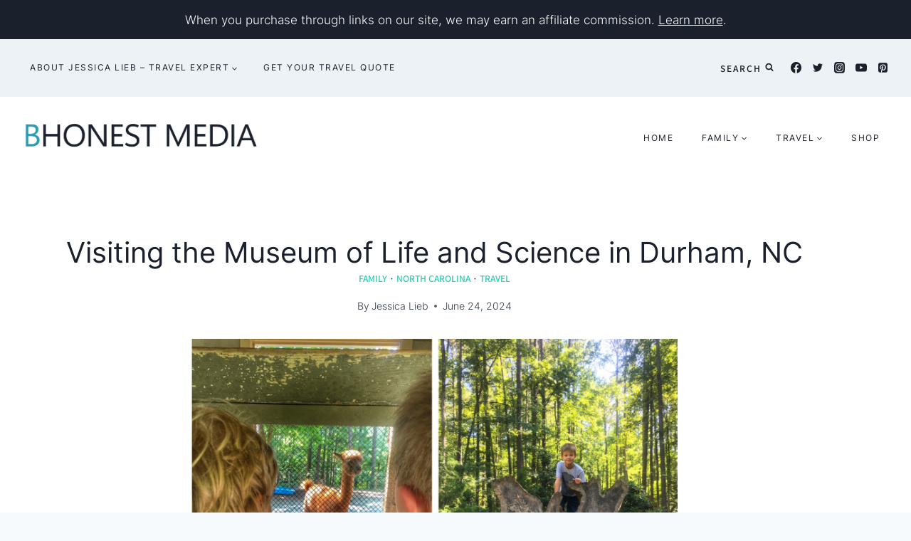

--- FILE ---
content_type: text/html
request_url: https://bhonestmedia.com/2019/08/visiting-the-museum-of-life-and-science-in-durham-nc.html
body_size: 36577
content:
<!doctype html><html dir="ltr" lang="en-US" prefix="og: https://ogp.me/ns#" class="no-js" itemtype="https://schema.org/Blog" itemscope><head><meta charset="UTF-8"><meta name="viewport" content="width=device-width, initial-scale=1, minimum-scale=1"><title>Visiting the Museum of Life and Science in Durham, NC - B Honest Media</title><meta name="description" content="Many years ago I had a membership to the Museum of Life and Science in Durham, NC. Way back when I only had one kid and we lived a bit closer to Durham I would take Jude for short visits to the museum. We had a lot of fun visiting the museum back then but" /><meta name="robots" content="max-image-preview:large" /><meta name="author" content="Jessica Lieb"/><meta name="p:domain_verify" content="10b038a7f851aa03444d3ad4a2993119" /><link rel="canonical" href="https://bhonestmedia.com/2019/08/visiting-the-museum-of-life-and-science-in-durham-nc.html" /><meta name="generator" content="All in One SEO Pro (AIOSEO) 4.9.3" /><meta property="og:locale" content="en_US" /><meta property="og:site_name" content="B Honest Media - Parenting• Technology • Travel" /><meta property="og:type" content="article" /><meta property="og:title" content="Visiting the Museum of Life and Science in Durham, NC - B Honest Media" /><meta property="og:description" content="Many years ago I had a membership to the Museum of Life and Science in Durham, NC. Way back when I only had one kid and we lived a bit closer to Durham I would take Jude for short visits to the museum. We had a lot of fun visiting the museum back then but" /><meta property="og:url" content="https://bhonestmedia.com/2019/08/visiting-the-museum-of-life-and-science-in-durham-nc.html" /><meta property="og:image" content="https://bhonestmedia.com/wp-content/uploads/2019/08/Museum-of-Life-and-Science.png" /><meta property="og:image:secure_url" content="https://bhonestmedia.com/wp-content/uploads/2019/08/Museum-of-Life-and-Science.png" /><meta property="og:image:width" content="735" /><meta property="og:image:height" content="1102" /><meta property="article:published_time" content="2019-08-12T19:27:30+00:00" /><meta property="article:modified_time" content="2024-06-24T17:29:43+00:00" /><meta property="article:publisher" content="https://www.facebook.com/thebkeepsushonest" /><meta name="twitter:card" content="summary_large_image" /><meta name="twitter:title" content="Visiting the Museum of Life and Science in Durham, NC - B Honest Media" /><meta name="twitter:description" content="Many years ago I had a membership to the Museum of Life and Science in Durham, NC. Way back when I only had one kid and we lived a bit closer to Durham I would take Jude for short visits to the museum. We had a lot of fun visiting the museum back then but" /><meta name="twitter:image" content="https://i0.wp.com/bhonestmedia.com/wp-content/uploads/2023/03/logo-1-transparent.png?fit=4051607&amp;ssl=1" /> <script type="application/ld+json" class="aioseo-schema">{"@context":"https:\/\/schema.org","@graph":[{"@type":"BlogPosting","@id":"https:\/\/bhonestmedia.com\/2019\/08\/visiting-the-museum-of-life-and-science-in-durham-nc.html#blogposting","name":"Visiting the Museum of Life and Science in Durham, NC - B Honest Media","headline":"Visiting the Museum of Life and Science in Durham, NC","author":{"@id":"https:\/\/bhonestmedia.com\/author\/jessicalieb#author"},"publisher":{"@id":"https:\/\/bhonestmedia.com\/#organization"},"image":{"@type":"ImageObject","url":"https:\/\/i0.wp.com\/bhonestmedia.com\/wp-content\/uploads\/2019\/08\/Museum-of-Life-and-Science.png?fit=735%2C1102&ssl=1","width":735,"height":1102},"datePublished":"2019-08-12T15:27:30-04:00","dateModified":"2024-06-24T13:29:43-04:00","inLanguage":"en-US","mainEntityOfPage":{"@id":"https:\/\/bhonestmedia.com\/2019\/08\/visiting-the-museum-of-life-and-science-in-durham-nc.html#webpage"},"isPartOf":{"@id":"https:\/\/bhonestmedia.com\/2019\/08\/visiting-the-museum-of-life-and-science-in-durham-nc.html#webpage"},"articleSection":"FAMILY, NORTH CAROLINA, TRAVEL"},{"@type":"BreadcrumbList","@id":"https:\/\/bhonestmedia.com\/2019\/08\/visiting-the-museum-of-life-and-science-in-durham-nc.html#breadcrumblist","itemListElement":[{"@type":"ListItem","@id":"https:\/\/bhonestmedia.com#listItem","position":1,"name":"Home","item":"https:\/\/bhonestmedia.com","nextItem":{"@type":"ListItem","@id":"https:\/\/bhonestmedia.com\/category\/travel#listItem","name":"TRAVEL"}},{"@type":"ListItem","@id":"https:\/\/bhonestmedia.com\/category\/travel#listItem","position":2,"name":"TRAVEL","item":"https:\/\/bhonestmedia.com\/category\/travel","nextItem":{"@type":"ListItem","@id":"https:\/\/bhonestmedia.com\/category\/travel\/north-carolina#listItem","name":"NORTH CAROLINA"},"previousItem":{"@type":"ListItem","@id":"https:\/\/bhonestmedia.com#listItem","name":"Home"}},{"@type":"ListItem","@id":"https:\/\/bhonestmedia.com\/category\/travel\/north-carolina#listItem","position":3,"name":"NORTH CAROLINA","item":"https:\/\/bhonestmedia.com\/category\/travel\/north-carolina","nextItem":{"@type":"ListItem","@id":"https:\/\/bhonestmedia.com\/2019\/08\/visiting-the-museum-of-life-and-science-in-durham-nc.html#listItem","name":"Visiting the Museum of Life and Science in Durham, NC"},"previousItem":{"@type":"ListItem","@id":"https:\/\/bhonestmedia.com\/category\/travel#listItem","name":"TRAVEL"}},{"@type":"ListItem","@id":"https:\/\/bhonestmedia.com\/2019\/08\/visiting-the-museum-of-life-and-science-in-durham-nc.html#listItem","position":4,"name":"Visiting the Museum of Life and Science in Durham, NC","previousItem":{"@type":"ListItem","@id":"https:\/\/bhonestmedia.com\/category\/travel\/north-carolina#listItem","name":"NORTH CAROLINA"}}]},{"@type":"Organization","@id":"https:\/\/bhonestmedia.com\/#organization","name":"B Honest Media","description":"Parenting\u2022 Technology \u2022 Travel","url":"https:\/\/bhonestmedia.com\/","foundingDate":"2009-08-01","logo":{"@type":"ImageObject","url":"https:\/\/i0.wp.com\/bhonestmedia.com\/wp-content\/uploads\/2023\/03\/logo-1-transparent.png?fit=4051%2C607&ssl=1","@id":"https:\/\/bhonestmedia.com\/2019\/08\/visiting-the-museum-of-life-and-science-in-durham-nc.html\/#organizationLogo","width":4051,"height":607},"image":{"@id":"https:\/\/bhonestmedia.com\/2019\/08\/visiting-the-museum-of-life-and-science-in-durham-nc.html\/#organizationLogo"},"sameAs":["https:\/\/www.facebook.com\/thebkeepsushonest","https:\/\/www.instagram.com\/jessica.etfamilytravel\/","https:\/\/www.pinterest.com\/jessicalieb","https:\/\/www.youtube.com\/channel\/UCqwOAty8n69UvNrImr6x0jw"]},{"@type":"Person","@id":"https:\/\/bhonestmedia.com\/author\/jessicalieb#author","url":"https:\/\/bhonestmedia.com\/author\/jessicalieb","name":"Jessica Lieb","image":{"@type":"ImageObject","@id":"https:\/\/bhonestmedia.com\/2019\/08\/visiting-the-museum-of-life-and-science-in-durham-nc.html#authorImage","url":"https:\/\/secure.gravatar.com\/avatar\/0ad9438795832fc5ea6a6fabab9ee4121107e56bf95e6fdea176f049179d315c?s=96&d=mm&r=g","width":96,"height":96,"caption":"Jessica Lieb"}},{"@type":"WebPage","@id":"https:\/\/bhonestmedia.com\/2019\/08\/visiting-the-museum-of-life-and-science-in-durham-nc.html#webpage","url":"https:\/\/bhonestmedia.com\/2019\/08\/visiting-the-museum-of-life-and-science-in-durham-nc.html","name":"Visiting the Museum of Life and Science in Durham, NC - B Honest Media","description":"Many years ago I had a membership to the Museum of Life and Science in Durham, NC. Way back when I only had one kid and we lived a bit closer to Durham I would take Jude for short visits to the museum. We had a lot of fun visiting the museum back then but","inLanguage":"en-US","isPartOf":{"@id":"https:\/\/bhonestmedia.com\/#website"},"breadcrumb":{"@id":"https:\/\/bhonestmedia.com\/2019\/08\/visiting-the-museum-of-life-and-science-in-durham-nc.html#breadcrumblist"},"author":{"@id":"https:\/\/bhonestmedia.com\/author\/jessicalieb#author"},"creator":{"@id":"https:\/\/bhonestmedia.com\/author\/jessicalieb#author"},"image":{"@type":"ImageObject","url":"https:\/\/i0.wp.com\/bhonestmedia.com\/wp-content\/uploads\/2019\/08\/Museum-of-Life-and-Science.png?fit=735%2C1102&ssl=1","@id":"https:\/\/bhonestmedia.com\/2019\/08\/visiting-the-museum-of-life-and-science-in-durham-nc.html\/#mainImage","width":735,"height":1102},"primaryImageOfPage":{"@id":"https:\/\/bhonestmedia.com\/2019\/08\/visiting-the-museum-of-life-and-science-in-durham-nc.html#mainImage"},"datePublished":"2019-08-12T15:27:30-04:00","dateModified":"2024-06-24T13:29:43-04:00"},{"@type":"WebSite","@id":"https:\/\/bhonestmedia.com\/#website","url":"https:\/\/bhonestmedia.com\/","name":"B Honest Media","alternateName":"The B Keeps Us Honest","description":"Parenting\u2022 Technology \u2022 Travel","inLanguage":"en-US","publisher":{"@id":"https:\/\/bhonestmedia.com\/#organization"}}]}</script>   <style>@font-face {
font-family: "sw-icon-font";
src:url("https://bhonestmedia.com/wp-content/plugins/social-warfare/assets/fonts/sw-icon-font.eot?ver=4.5.6");
src:url("https://bhonestmedia.com/wp-content/plugins/social-warfare/assets/fonts/sw-icon-font.eot?ver=4.5.6#iefix") format("embedded-opentype"),
url("https://bhonestmedia.com/wp-content/plugins/social-warfare/assets/fonts/sw-icon-font.woff?ver=4.5.6") format("woff"),
url("https://bhonestmedia.com/wp-content/plugins/social-warfare/assets/fonts/sw-icon-font.ttf?ver=4.5.6") format("truetype"),
url("https://bhonestmedia.com/wp-content/plugins/social-warfare/assets/fonts/sw-icon-font.svg?ver=4.5.6#1445203416") format("svg");
font-weight: normal;
font-style: normal;
font-display:block;
}</style><link rel='dns-prefetch' href='//platform-api.sharethis.com' /><link rel='dns-prefetch' href='//secure.gravatar.com' /><link rel='dns-prefetch' href='//www.googletagmanager.com' /><link rel='dns-prefetch' href='//stats.wp.com' /><link rel='dns-prefetch' href='//v0.wordpress.com' /><link rel='dns-prefetch' href='//pagead2.googlesyndication.com' /><link rel='dns-prefetch' href='//fundingchoicesmessages.google.com' /><link rel='preconnect' href='//i0.wp.com' /><link rel='preconnect' href='//c0.wp.com' /><link rel="alternate" type="application/rss+xml" title="B Honest Media &raquo; Feed" href="https://bhonestmedia.com/feed" /><link rel="alternate" type="application/rss+xml" title="B Honest Media &raquo; Comments Feed" href="https://bhonestmedia.com/comments/feed" /> <script id="wpp-js" src="https://bhonestmedia.com/wp-content/plugins/wordpress-popular-posts/assets/js/wpp.min.js?ver=7.3.6" data-sampling="0" data-sampling-rate="100" data-api-url="https://bhonestmedia.com/wp-json/wordpress-popular-posts" data-post-id="48700" data-token="1a32915dcf" data-lang="0" data-debug="0"></script> <script defer src="[data-uri]"></script> <link rel="alternate" title="oEmbed (JSON)" type="application/json+oembed" href="https://bhonestmedia.com/wp-json/oembed/1.0/embed?url=https%3A%2F%2Fbhonestmedia.com%2F2019%2F08%2Fvisiting-the-museum-of-life-and-science-in-durham-nc.html" /><link rel="alternate" title="oEmbed (XML)" type="text/xml+oembed" href="https://bhonestmedia.com/wp-json/oembed/1.0/embed?url=https%3A%2F%2Fbhonestmedia.com%2F2019%2F08%2Fvisiting-the-museum-of-life-and-science-in-durham-nc.html&#038;format=xml" /> <script defer src="[data-uri]"></script>  <script src="//www.googletagmanager.com/gtag/js?id=G-PZTL3Z6X2V"  data-cfasync="false" data-wpfc-render="false" async></script> <script data-cfasync="false" data-wpfc-render="false">var mi_version = '9.11.1';
var mi_track_user = true;
var mi_no_track_reason = '';
var MonsterInsightsDefaultLocations = {"page_location":"https:\/\/bhonestmedia.com\/2019\/08\/visiting-the-museum-of-life-and-science-in-durham-nc.html\/"};
if ( typeof MonsterInsightsPrivacyGuardFilter === 'function' ) {
var MonsterInsightsLocations = (typeof MonsterInsightsExcludeQuery === 'object') ? MonsterInsightsPrivacyGuardFilter( MonsterInsightsExcludeQuery ) : MonsterInsightsPrivacyGuardFilter( MonsterInsightsDefaultLocations );
} else {
var MonsterInsightsLocations = (typeof MonsterInsightsExcludeQuery === 'object') ? MonsterInsightsExcludeQuery : MonsterInsightsDefaultLocations;
}
var disableStrs = [
'ga-disable-G-PZTL3Z6X2V',
];
/* Function to detect opted out users */
function __gtagTrackerIsOptedOut() {
for (var index = 0; index < disableStrs.length; index++) {
if (document.cookie.indexOf(disableStrs[index] + '=true') > -1) {
return true;
}
}
return false;
}
/* Disable tracking if the opt-out cookie exists. */
if (__gtagTrackerIsOptedOut()) {
for (var index = 0; index < disableStrs.length; index++) {
window[disableStrs[index]] = true;
}
}
/* Opt-out function */
function __gtagTrackerOptout() {
for (var index = 0; index < disableStrs.length; index++) {
document.cookie = disableStrs[index] + '=true; expires=Thu, 31 Dec 2099 23:59:59 UTC; path=/';
window[disableStrs[index]] = true;
}
}
if ('undefined' === typeof gaOptout) {
function gaOptout() {
__gtagTrackerOptout();
}
}
window.dataLayer = window.dataLayer || [];
window.MonsterInsightsDualTracker = {
helpers: {},
trackers: {},
};
if (mi_track_user) {
function __gtagDataLayer() {
dataLayer.push(arguments);
}
function __gtagTracker(type, name, parameters) {
if (!parameters) {
parameters = {};
}
if (parameters.send_to) {
__gtagDataLayer.apply(null, arguments);
return;
}
if (type === 'event') {
parameters.send_to = monsterinsights_frontend.v4_id;
var hookName = name;
if (typeof parameters['event_category'] !== 'undefined') {
hookName = parameters['event_category'] + ':' + name;
}
if (typeof MonsterInsightsDualTracker.trackers[hookName] !== 'undefined') {
MonsterInsightsDualTracker.trackers[hookName](parameters);
} else {
__gtagDataLayer('event', name, parameters);
}
} else {
__gtagDataLayer.apply(null, arguments);
}
}
__gtagTracker('js', new Date());
__gtagTracker('set', {
'developer_id.dZGIzZG': true,
});
if ( MonsterInsightsLocations.page_location ) {
__gtagTracker('set', MonsterInsightsLocations);
}
__gtagTracker('config', 'G-PZTL3Z6X2V', {"forceSSL":"true"} );
window.gtag = __gtagTracker;										(function () {
/* https://developers.google.com/analytics/devguides/collection/analyticsjs/ */
/* ga and __gaTracker compatibility shim. */
var noopfn = function () {
return null;
};
var newtracker = function () {
return new Tracker();
};
var Tracker = function () {
return null;
};
var p = Tracker.prototype;
p.get = noopfn;
p.set = noopfn;
p.send = function () {
var args = Array.prototype.slice.call(arguments);
args.unshift('send');
__gaTracker.apply(null, args);
};
var __gaTracker = function () {
var len = arguments.length;
if (len === 0) {
return;
}
var f = arguments[len - 1];
if (typeof f !== 'object' || f === null || typeof f.hitCallback !== 'function') {
if ('send' === arguments[0]) {
var hitConverted, hitObject = false, action;
if ('event' === arguments[1]) {
if ('undefined' !== typeof arguments[3]) {
hitObject = {
'eventAction': arguments[3],
'eventCategory': arguments[2],
'eventLabel': arguments[4],
'value': arguments[5] ? arguments[5] : 1,
}
}
}
if ('pageview' === arguments[1]) {
if ('undefined' !== typeof arguments[2]) {
hitObject = {
'eventAction': 'page_view',
'page_path': arguments[2],
}
}
}
if (typeof arguments[2] === 'object') {
hitObject = arguments[2];
}
if (typeof arguments[5] === 'object') {
Object.assign(hitObject, arguments[5]);
}
if ('undefined' !== typeof arguments[1].hitType) {
hitObject = arguments[1];
if ('pageview' === hitObject.hitType) {
hitObject.eventAction = 'page_view';
}
}
if (hitObject) {
action = 'timing' === arguments[1].hitType ? 'timing_complete' : hitObject.eventAction;
hitConverted = mapArgs(hitObject);
__gtagTracker('event', action, hitConverted);
}
}
return;
}
function mapArgs(args) {
var arg, hit = {};
var gaMap = {
'eventCategory': 'event_category',
'eventAction': 'event_action',
'eventLabel': 'event_label',
'eventValue': 'event_value',
'nonInteraction': 'non_interaction',
'timingCategory': 'event_category',
'timingVar': 'name',
'timingValue': 'value',
'timingLabel': 'event_label',
'page': 'page_path',
'location': 'page_location',
'title': 'page_title',
'referrer' : 'page_referrer',
};
for (arg in args) {
if (!(!args.hasOwnProperty(arg) || !gaMap.hasOwnProperty(arg))) {
hit[gaMap[arg]] = args[arg];
} else {
hit[arg] = args[arg];
}
}
return hit;
}
try {
f.hitCallback();
} catch (ex) {
}
};
__gaTracker.create = newtracker;
__gaTracker.getByName = newtracker;
__gaTracker.getAll = function () {
return [];
};
__gaTracker.remove = noopfn;
__gaTracker.loaded = true;
window['__gaTracker'] = __gaTracker;
})();
} else {
console.log("");
(function () {
function __gtagTracker() {
return null;
}
window['__gtagTracker'] = __gtagTracker;
window['gtag'] = __gtagTracker;
})();
}</script> <style id='wp-img-auto-sizes-contain-inline-css'>img:is([sizes=auto i],[sizes^="auto," i]){contain-intrinsic-size:3000px 1500px}
/*# sourceURL=wp-img-auto-sizes-contain-inline-css */</style><!-- <link rel='stylesheet' id='social-warfare-block-css-css' href='https://bhonestmedia.com/wp-content/cache/autoptimize/css/autoptimize_single_ca873f78591b95f9d06bff2ce1dae368.css?ver=5d5b4f436a0c4fb11fa1c454687c642b' media='all' /> --><!-- <link rel='stylesheet' id='sbi_styles-css' href='https://bhonestmedia.com/wp-content/plugins/instagram-feed/css/sbi-styles.min.css?ver=6.10.0' media='all' /> --><!-- <link rel='stylesheet' id='wp-block-library-css' href='https://bhonestmedia.com/wp-includes/css/dist/block-library/style.min.css?ver=5d5b4f436a0c4fb11fa1c454687c642b' media='all' /> -->
<link rel="stylesheet" type="text/css" href="//bhonestmedia.com/wp-content/cache/wpfc-minified/7xa305x9/27ef1.css" media="all"/><style id='wp-block-heading-inline-css'>h1:where(.wp-block-heading).has-background,h2:where(.wp-block-heading).has-background,h3:where(.wp-block-heading).has-background,h4:where(.wp-block-heading).has-background,h5:where(.wp-block-heading).has-background,h6:where(.wp-block-heading).has-background{padding:1.25em 2.375em}h1.has-text-align-left[style*=writing-mode]:where([style*=vertical-lr]),h1.has-text-align-right[style*=writing-mode]:where([style*=vertical-rl]),h2.has-text-align-left[style*=writing-mode]:where([style*=vertical-lr]),h2.has-text-align-right[style*=writing-mode]:where([style*=vertical-rl]),h3.has-text-align-left[style*=writing-mode]:where([style*=vertical-lr]),h3.has-text-align-right[style*=writing-mode]:where([style*=vertical-rl]),h4.has-text-align-left[style*=writing-mode]:where([style*=vertical-lr]),h4.has-text-align-right[style*=writing-mode]:where([style*=vertical-rl]),h5.has-text-align-left[style*=writing-mode]:where([style*=vertical-lr]),h5.has-text-align-right[style*=writing-mode]:where([style*=vertical-rl]),h6.has-text-align-left[style*=writing-mode]:where([style*=vertical-lr]),h6.has-text-align-right[style*=writing-mode]:where([style*=vertical-rl]){rotate:180deg}
/*# sourceURL=https://bhonestmedia.com/wp-includes/blocks/heading/style.min.css */</style><style id='wp-block-image-inline-css'>.wp-block-image>a,.wp-block-image>figure>a{display:inline-block}.wp-block-image img{box-sizing:border-box;height:auto;max-width:100%;vertical-align:bottom}@media not (prefers-reduced-motion){.wp-block-image img.hide{visibility:hidden}.wp-block-image img.show{animation:show-content-image .4s}}.wp-block-image[style*=border-radius] img,.wp-block-image[style*=border-radius]>a{border-radius:inherit}.wp-block-image.has-custom-border img{box-sizing:border-box}.wp-block-image.aligncenter{text-align:center}.wp-block-image.alignfull>a,.wp-block-image.alignwide>a{width:100%}.wp-block-image.alignfull img,.wp-block-image.alignwide img{height:auto;width:100%}.wp-block-image .aligncenter,.wp-block-image .alignleft,.wp-block-image .alignright,.wp-block-image.aligncenter,.wp-block-image.alignleft,.wp-block-image.alignright{display:table}.wp-block-image .aligncenter>figcaption,.wp-block-image .alignleft>figcaption,.wp-block-image .alignright>figcaption,.wp-block-image.aligncenter>figcaption,.wp-block-image.alignleft>figcaption,.wp-block-image.alignright>figcaption{caption-side:bottom;display:table-caption}.wp-block-image .alignleft{float:left;margin:.5em 1em .5em 0}.wp-block-image .alignright{float:right;margin:.5em 0 .5em 1em}.wp-block-image .aligncenter{margin-left:auto;margin-right:auto}.wp-block-image :where(figcaption){margin-bottom:1em;margin-top:.5em}.wp-block-image.is-style-circle-mask img{border-radius:9999px}@supports ((-webkit-mask-image:none) or (mask-image:none)) or (-webkit-mask-image:none){.wp-block-image.is-style-circle-mask img{border-radius:0;-webkit-mask-image:url('data:image/svg+xml;utf8,<svg viewBox="0 0 100 100" xmlns="http://www.w3.org/2000/svg"><circle cx="50" cy="50" r="50"/></svg>');mask-image:url('data:image/svg+xml;utf8,<svg viewBox="0 0 100 100" xmlns="http://www.w3.org/2000/svg"><circle cx="50" cy="50" r="50"/></svg>');mask-mode:alpha;-webkit-mask-position:center;mask-position:center;-webkit-mask-repeat:no-repeat;mask-repeat:no-repeat;-webkit-mask-size:contain;mask-size:contain}}:root :where(.wp-block-image.is-style-rounded img,.wp-block-image .is-style-rounded img){border-radius:9999px}.wp-block-image figure{margin:0}.wp-lightbox-container{display:flex;flex-direction:column;position:relative}.wp-lightbox-container img{cursor:zoom-in}.wp-lightbox-container img:hover+button{opacity:1}.wp-lightbox-container button{align-items:center;backdrop-filter:blur(16px) saturate(180%);background-color:#5a5a5a40;border:none;border-radius:4px;cursor:zoom-in;display:flex;height:20px;justify-content:center;opacity:0;padding:0;position:absolute;right:16px;text-align:center;top:16px;width:20px;z-index:100}@media not (prefers-reduced-motion){.wp-lightbox-container button{transition:opacity .2s ease}}.wp-lightbox-container button:focus-visible{outline:3px auto #5a5a5a40;outline:3px auto -webkit-focus-ring-color;outline-offset:3px}.wp-lightbox-container button:hover{cursor:pointer;opacity:1}.wp-lightbox-container button:focus{opacity:1}.wp-lightbox-container button:focus,.wp-lightbox-container button:hover,.wp-lightbox-container button:not(:hover):not(:active):not(.has-background){background-color:#5a5a5a40;border:none}.wp-lightbox-overlay{box-sizing:border-box;cursor:zoom-out;height:100vh;left:0;overflow:hidden;position:fixed;top:0;visibility:hidden;width:100%;z-index:100000}.wp-lightbox-overlay .close-button{align-items:center;cursor:pointer;display:flex;justify-content:center;min-height:40px;min-width:40px;padding:0;position:absolute;right:calc(env(safe-area-inset-right) + 16px);top:calc(env(safe-area-inset-top) + 16px);z-index:5000000}.wp-lightbox-overlay .close-button:focus,.wp-lightbox-overlay .close-button:hover,.wp-lightbox-overlay .close-button:not(:hover):not(:active):not(.has-background){background:none;border:none}.wp-lightbox-overlay .lightbox-image-container{height:var(--wp--lightbox-container-height);left:50%;overflow:hidden;position:absolute;top:50%;transform:translate(-50%,-50%);transform-origin:top left;width:var(--wp--lightbox-container-width);z-index:9999999999}.wp-lightbox-overlay .wp-block-image{align-items:center;box-sizing:border-box;display:flex;height:100%;justify-content:center;margin:0;position:relative;transform-origin:0 0;width:100%;z-index:3000000}.wp-lightbox-overlay .wp-block-image img{height:var(--wp--lightbox-image-height);min-height:var(--wp--lightbox-image-height);min-width:var(--wp--lightbox-image-width);width:var(--wp--lightbox-image-width)}.wp-lightbox-overlay .wp-block-image figcaption{display:none}.wp-lightbox-overlay button{background:none;border:none}.wp-lightbox-overlay .scrim{background-color:#fff;height:100%;opacity:.9;position:absolute;width:100%;z-index:2000000}.wp-lightbox-overlay.active{visibility:visible}@media not (prefers-reduced-motion){.wp-lightbox-overlay.active{animation:turn-on-visibility .25s both}.wp-lightbox-overlay.active img{animation:turn-on-visibility .35s both}.wp-lightbox-overlay.show-closing-animation:not(.active){animation:turn-off-visibility .35s both}.wp-lightbox-overlay.show-closing-animation:not(.active) img{animation:turn-off-visibility .25s both}.wp-lightbox-overlay.zoom.active{animation:none;opacity:1;visibility:visible}.wp-lightbox-overlay.zoom.active .lightbox-image-container{animation:lightbox-zoom-in .4s}.wp-lightbox-overlay.zoom.active .lightbox-image-container img{animation:none}.wp-lightbox-overlay.zoom.active .scrim{animation:turn-on-visibility .4s forwards}.wp-lightbox-overlay.zoom.show-closing-animation:not(.active){animation:none}.wp-lightbox-overlay.zoom.show-closing-animation:not(.active) .lightbox-image-container{animation:lightbox-zoom-out .4s}.wp-lightbox-overlay.zoom.show-closing-animation:not(.active) .lightbox-image-container img{animation:none}.wp-lightbox-overlay.zoom.show-closing-animation:not(.active) .scrim{animation:turn-off-visibility .4s forwards}}@keyframes show-content-image{0%{visibility:hidden}99%{visibility:hidden}to{visibility:visible}}@keyframes turn-on-visibility{0%{opacity:0}to{opacity:1}}@keyframes turn-off-visibility{0%{opacity:1;visibility:visible}99%{opacity:0;visibility:visible}to{opacity:0;visibility:hidden}}@keyframes lightbox-zoom-in{0%{transform:translate(calc((-100vw + var(--wp--lightbox-scrollbar-width))/2 + var(--wp--lightbox-initial-left-position)),calc(-50vh + var(--wp--lightbox-initial-top-position))) scale(var(--wp--lightbox-scale))}to{transform:translate(-50%,-50%) scale(1)}}@keyframes lightbox-zoom-out{0%{transform:translate(-50%,-50%) scale(1);visibility:visible}99%{visibility:visible}to{transform:translate(calc((-100vw + var(--wp--lightbox-scrollbar-width))/2 + var(--wp--lightbox-initial-left-position)),calc(-50vh + var(--wp--lightbox-initial-top-position))) scale(var(--wp--lightbox-scale));visibility:hidden}}
/*# sourceURL=https://bhonestmedia.com/wp-includes/blocks/image/style.min.css */</style><style id='wp-block-paragraph-inline-css'>.is-small-text{font-size:.875em}.is-regular-text{font-size:1em}.is-large-text{font-size:2.25em}.is-larger-text{font-size:3em}.has-drop-cap:not(:focus):first-letter{float:left;font-size:8.4em;font-style:normal;font-weight:100;line-height:.68;margin:.05em .1em 0 0;text-transform:uppercase}body.rtl .has-drop-cap:not(:focus):first-letter{float:none;margin-left:.1em}p.has-drop-cap.has-background{overflow:hidden}:root :where(p.has-background){padding:1.25em 2.375em}:where(p.has-text-color:not(.has-link-color)) a{color:inherit}p.has-text-align-left[style*="writing-mode:vertical-lr"],p.has-text-align-right[style*="writing-mode:vertical-rl"]{rotate:180deg}
/*# sourceURL=https://bhonestmedia.com/wp-includes/blocks/paragraph/style.min.css */</style><style id='global-styles-inline-css'>:root{--wp--preset--aspect-ratio--square: 1;--wp--preset--aspect-ratio--4-3: 4/3;--wp--preset--aspect-ratio--3-4: 3/4;--wp--preset--aspect-ratio--3-2: 3/2;--wp--preset--aspect-ratio--2-3: 2/3;--wp--preset--aspect-ratio--16-9: 16/9;--wp--preset--aspect-ratio--9-16: 9/16;--wp--preset--color--black: #000000;--wp--preset--color--cyan-bluish-gray: #abb8c3;--wp--preset--color--white: #ffffff;--wp--preset--color--pale-pink: #f78da7;--wp--preset--color--vivid-red: #cf2e2e;--wp--preset--color--luminous-vivid-orange: #ff6900;--wp--preset--color--luminous-vivid-amber: #fcb900;--wp--preset--color--light-green-cyan: #7bdcb5;--wp--preset--color--vivid-green-cyan: #00d084;--wp--preset--color--pale-cyan-blue: #8ed1fc;--wp--preset--color--vivid-cyan-blue: #0693e3;--wp--preset--color--vivid-purple: #9b51e0;--wp--preset--color--theme-palette-1: var(--global-palette1);--wp--preset--color--theme-palette-2: var(--global-palette2);--wp--preset--color--theme-palette-3: var(--global-palette3);--wp--preset--color--theme-palette-4: var(--global-palette4);--wp--preset--color--theme-palette-5: var(--global-palette5);--wp--preset--color--theme-palette-6: var(--global-palette6);--wp--preset--color--theme-palette-7: var(--global-palette7);--wp--preset--color--theme-palette-8: var(--global-palette8);--wp--preset--color--theme-palette-9: var(--global-palette9);--wp--preset--color--theme-palette-10: var(--global-palette10);--wp--preset--color--theme-palette-11: var(--global-palette11);--wp--preset--color--theme-palette-12: var(--global-palette12);--wp--preset--color--theme-palette-13: var(--global-palette13);--wp--preset--color--theme-palette-14: var(--global-palette14);--wp--preset--color--theme-palette-15: var(--global-palette15);--wp--preset--gradient--vivid-cyan-blue-to-vivid-purple: linear-gradient(135deg,rgb(6,147,227) 0%,rgb(155,81,224) 100%);--wp--preset--gradient--light-green-cyan-to-vivid-green-cyan: linear-gradient(135deg,rgb(122,220,180) 0%,rgb(0,208,130) 100%);--wp--preset--gradient--luminous-vivid-amber-to-luminous-vivid-orange: linear-gradient(135deg,rgb(252,185,0) 0%,rgb(255,105,0) 100%);--wp--preset--gradient--luminous-vivid-orange-to-vivid-red: linear-gradient(135deg,rgb(255,105,0) 0%,rgb(207,46,46) 100%);--wp--preset--gradient--very-light-gray-to-cyan-bluish-gray: linear-gradient(135deg,rgb(238,238,238) 0%,rgb(169,184,195) 100%);--wp--preset--gradient--cool-to-warm-spectrum: linear-gradient(135deg,rgb(74,234,220) 0%,rgb(151,120,209) 20%,rgb(207,42,186) 40%,rgb(238,44,130) 60%,rgb(251,105,98) 80%,rgb(254,248,76) 100%);--wp--preset--gradient--blush-light-purple: linear-gradient(135deg,rgb(255,206,236) 0%,rgb(152,150,240) 100%);--wp--preset--gradient--blush-bordeaux: linear-gradient(135deg,rgb(254,205,165) 0%,rgb(254,45,45) 50%,rgb(107,0,62) 100%);--wp--preset--gradient--luminous-dusk: linear-gradient(135deg,rgb(255,203,112) 0%,rgb(199,81,192) 50%,rgb(65,88,208) 100%);--wp--preset--gradient--pale-ocean: linear-gradient(135deg,rgb(255,245,203) 0%,rgb(182,227,212) 50%,rgb(51,167,181) 100%);--wp--preset--gradient--electric-grass: linear-gradient(135deg,rgb(202,248,128) 0%,rgb(113,206,126) 100%);--wp--preset--gradient--midnight: linear-gradient(135deg,rgb(2,3,129) 0%,rgb(40,116,252) 100%);--wp--preset--font-size--small: var(--global-font-size-small);--wp--preset--font-size--medium: var(--global-font-size-medium);--wp--preset--font-size--large: var(--global-font-size-large);--wp--preset--font-size--x-large: 42px;--wp--preset--font-size--larger: var(--global-font-size-larger);--wp--preset--font-size--xxlarge: var(--global-font-size-xxlarge);--wp--preset--spacing--20: 0.44rem;--wp--preset--spacing--30: 0.67rem;--wp--preset--spacing--40: 1rem;--wp--preset--spacing--50: 1.5rem;--wp--preset--spacing--60: 2.25rem;--wp--preset--spacing--70: 3.38rem;--wp--preset--spacing--80: 5.06rem;--wp--preset--shadow--natural: 6px 6px 9px rgba(0, 0, 0, 0.2);--wp--preset--shadow--deep: 12px 12px 50px rgba(0, 0, 0, 0.4);--wp--preset--shadow--sharp: 6px 6px 0px rgba(0, 0, 0, 0.2);--wp--preset--shadow--outlined: 6px 6px 0px -3px rgb(255, 255, 255), 6px 6px rgb(0, 0, 0);--wp--preset--shadow--crisp: 6px 6px 0px rgb(0, 0, 0);}:where(.is-layout-flex){gap: 0.5em;}:where(.is-layout-grid){gap: 0.5em;}body .is-layout-flex{display: flex;}.is-layout-flex{flex-wrap: wrap;align-items: center;}.is-layout-flex > :is(*, div){margin: 0;}body .is-layout-grid{display: grid;}.is-layout-grid > :is(*, div){margin: 0;}:where(.wp-block-columns.is-layout-flex){gap: 2em;}:where(.wp-block-columns.is-layout-grid){gap: 2em;}:where(.wp-block-post-template.is-layout-flex){gap: 1.25em;}:where(.wp-block-post-template.is-layout-grid){gap: 1.25em;}.has-black-color{color: var(--wp--preset--color--black) !important;}.has-cyan-bluish-gray-color{color: var(--wp--preset--color--cyan-bluish-gray) !important;}.has-white-color{color: var(--wp--preset--color--white) !important;}.has-pale-pink-color{color: var(--wp--preset--color--pale-pink) !important;}.has-vivid-red-color{color: var(--wp--preset--color--vivid-red) !important;}.has-luminous-vivid-orange-color{color: var(--wp--preset--color--luminous-vivid-orange) !important;}.has-luminous-vivid-amber-color{color: var(--wp--preset--color--luminous-vivid-amber) !important;}.has-light-green-cyan-color{color: var(--wp--preset--color--light-green-cyan) !important;}.has-vivid-green-cyan-color{color: var(--wp--preset--color--vivid-green-cyan) !important;}.has-pale-cyan-blue-color{color: var(--wp--preset--color--pale-cyan-blue) !important;}.has-vivid-cyan-blue-color{color: var(--wp--preset--color--vivid-cyan-blue) !important;}.has-vivid-purple-color{color: var(--wp--preset--color--vivid-purple) !important;}.has-black-background-color{background-color: var(--wp--preset--color--black) !important;}.has-cyan-bluish-gray-background-color{background-color: var(--wp--preset--color--cyan-bluish-gray) !important;}.has-white-background-color{background-color: var(--wp--preset--color--white) !important;}.has-pale-pink-background-color{background-color: var(--wp--preset--color--pale-pink) !important;}.has-vivid-red-background-color{background-color: var(--wp--preset--color--vivid-red) !important;}.has-luminous-vivid-orange-background-color{background-color: var(--wp--preset--color--luminous-vivid-orange) !important;}.has-luminous-vivid-amber-background-color{background-color: var(--wp--preset--color--luminous-vivid-amber) !important;}.has-light-green-cyan-background-color{background-color: var(--wp--preset--color--light-green-cyan) !important;}.has-vivid-green-cyan-background-color{background-color: var(--wp--preset--color--vivid-green-cyan) !important;}.has-pale-cyan-blue-background-color{background-color: var(--wp--preset--color--pale-cyan-blue) !important;}.has-vivid-cyan-blue-background-color{background-color: var(--wp--preset--color--vivid-cyan-blue) !important;}.has-vivid-purple-background-color{background-color: var(--wp--preset--color--vivid-purple) !important;}.has-black-border-color{border-color: var(--wp--preset--color--black) !important;}.has-cyan-bluish-gray-border-color{border-color: var(--wp--preset--color--cyan-bluish-gray) !important;}.has-white-border-color{border-color: var(--wp--preset--color--white) !important;}.has-pale-pink-border-color{border-color: var(--wp--preset--color--pale-pink) !important;}.has-vivid-red-border-color{border-color: var(--wp--preset--color--vivid-red) !important;}.has-luminous-vivid-orange-border-color{border-color: var(--wp--preset--color--luminous-vivid-orange) !important;}.has-luminous-vivid-amber-border-color{border-color: var(--wp--preset--color--luminous-vivid-amber) !important;}.has-light-green-cyan-border-color{border-color: var(--wp--preset--color--light-green-cyan) !important;}.has-vivid-green-cyan-border-color{border-color: var(--wp--preset--color--vivid-green-cyan) !important;}.has-pale-cyan-blue-border-color{border-color: var(--wp--preset--color--pale-cyan-blue) !important;}.has-vivid-cyan-blue-border-color{border-color: var(--wp--preset--color--vivid-cyan-blue) !important;}.has-vivid-purple-border-color{border-color: var(--wp--preset--color--vivid-purple) !important;}.has-vivid-cyan-blue-to-vivid-purple-gradient-background{background: var(--wp--preset--gradient--vivid-cyan-blue-to-vivid-purple) !important;}.has-light-green-cyan-to-vivid-green-cyan-gradient-background{background: var(--wp--preset--gradient--light-green-cyan-to-vivid-green-cyan) !important;}.has-luminous-vivid-amber-to-luminous-vivid-orange-gradient-background{background: var(--wp--preset--gradient--luminous-vivid-amber-to-luminous-vivid-orange) !important;}.has-luminous-vivid-orange-to-vivid-red-gradient-background{background: var(--wp--preset--gradient--luminous-vivid-orange-to-vivid-red) !important;}.has-very-light-gray-to-cyan-bluish-gray-gradient-background{background: var(--wp--preset--gradient--very-light-gray-to-cyan-bluish-gray) !important;}.has-cool-to-warm-spectrum-gradient-background{background: var(--wp--preset--gradient--cool-to-warm-spectrum) !important;}.has-blush-light-purple-gradient-background{background: var(--wp--preset--gradient--blush-light-purple) !important;}.has-blush-bordeaux-gradient-background{background: var(--wp--preset--gradient--blush-bordeaux) !important;}.has-luminous-dusk-gradient-background{background: var(--wp--preset--gradient--luminous-dusk) !important;}.has-pale-ocean-gradient-background{background: var(--wp--preset--gradient--pale-ocean) !important;}.has-electric-grass-gradient-background{background: var(--wp--preset--gradient--electric-grass) !important;}.has-midnight-gradient-background{background: var(--wp--preset--gradient--midnight) !important;}.has-small-font-size{font-size: var(--wp--preset--font-size--small) !important;}.has-medium-font-size{font-size: var(--wp--preset--font-size--medium) !important;}.has-large-font-size{font-size: var(--wp--preset--font-size--large) !important;}.has-x-large-font-size{font-size: var(--wp--preset--font-size--x-large) !important;}
/*# sourceURL=global-styles-inline-css */</style><style id='classic-theme-styles-inline-css'>/*! This file is auto-generated */
.wp-block-button__link{color:#fff;background-color:#32373c;border-radius:9999px;box-shadow:none;text-decoration:none;padding:calc(.667em + 2px) calc(1.333em + 2px);font-size:1.125em}.wp-block-file__button{background:#32373c;color:#fff;text-decoration:none}
/*# sourceURL=/wp-includes/css/classic-themes.min.css */</style><!-- <link rel='stylesheet' id='wprm-public-css' href='https://bhonestmedia.com/wp-content/cache/autoptimize/css/autoptimize_single_5a9845cb636bfce6f35aa78a50b129c9.css?ver=10.3.2' media='all' /> --><!-- <link rel='stylesheet' id='jpibfi-style-css' href='https://bhonestmedia.com/wp-content/cache/autoptimize/css/autoptimize_single_8d8515ec154abcd67dd7889db826aaca.css?ver=3.0.6' media='all' /> --><!-- <link rel='stylesheet' id='share-this-share-buttons-sticky-css' href='https://bhonestmedia.com/wp-content/plugins/sharethis-share-buttons/css/mu-style.css?ver=1754719811' media='all' /> --><!-- <link rel='stylesheet' id='wprm-template-css' href='https://bhonestmedia.com/wp-content/plugins/wp-recipe-maker/templates/recipe/legacy/simple/simple.min.css?ver=10.3.2' media='all' /> --><!-- <link rel='stylesheet' id='social_warfare-css' href='https://bhonestmedia.com/wp-content/plugins/social-warfare/assets/css/style.min.css?ver=4.5.6' media='all' /> --><!-- <link rel='stylesheet' id='wordpress-popular-posts-css-css' href='https://bhonestmedia.com/wp-content/cache/autoptimize/css/autoptimize_single_bc659c66ff1402b607f62f19f57691fd.css?ver=7.3.6' media='all' /> --><!-- <link rel='stylesheet' id='kadence-global-css' href='https://bhonestmedia.com/wp-content/themes/kadence/assets/css/global.min.css?ver=1.4.3' media='all' /> -->
<link rel="stylesheet" type="text/css" href="//bhonestmedia.com/wp-content/cache/wpfc-minified/eq23b4wu/9xko6.css" media="all"/><style id='kadence-global-inline-css'>/* Kadence Base CSS */
:root{--global-palette1:#31ceb1;--global-palette2:#2b9bb0;--global-palette3:#1A202C;--global-palette4:#2D3748;--global-palette5:#4A5568;--global-palette6:#718096;--global-palette7:#EDF2F7;--global-palette8:#F7FAFC;--global-palette9:#ffffff;--global-palette10:oklch(from var(--global-palette1) calc(l + 0.10 * (1 - l)) calc(c * 1.00) calc(h + 180) / 100%);--global-palette11:#13612e;--global-palette12:#1159af;--global-palette13:#b82105;--global-palette14:#f7630c;--global-palette15:#f5a524;--global-palette9rgb:255, 255, 255;--global-palette-highlight:var(--global-palette1);--global-palette-highlight-alt:var(--global-palette2);--global-palette-highlight-alt2:var(--global-palette9);--global-palette-btn-bg:var(--global-palette3);--global-palette-btn-bg-hover:var(--global-palette2);--global-palette-btn:var(--global-palette9);--global-palette-btn-hover:var(--global-palette3);--global-palette-btn-sec-bg:var(--global-palette7);--global-palette-btn-sec-bg-hover:var(--global-palette2);--global-palette-btn-sec:var(--global-palette3);--global-palette-btn-sec-hover:var(--global-palette9);--global-body-font-family:Inter, sans-serif;--global-heading-font-family:Inter, sans-serif;--global-primary-nav-font-family:Inter, sans-serif;--global-fallback-font:sans-serif;--global-display-fallback-font:sans-serif;--global-content-width:1320px;--global-content-wide-width:calc(1320px + 230px);--global-content-narrow-width:842px;--global-content-edge-padding:1.5rem;--global-content-boxed-padding:2rem;--global-calc-content-width:calc(1320px - var(--global-content-edge-padding) - var(--global-content-edge-padding) );--wp--style--global--content-size:var(--global-calc-content-width);}.wp-site-blocks{--global-vw:calc( 100vw - ( 0.5 * var(--scrollbar-offset)));}body{background:var(--global-palette8);}body, input, select, optgroup, textarea{font-style:normal;font-weight:300;font-size:17px;line-height:2;letter-spacing:0em;font-family:var(--global-body-font-family);color:var(--global-palette4);}.content-bg, body.content-style-unboxed .site{background:var(--global-palette9);}h1,h2,h3,h4,h5,h6{font-family:var(--global-heading-font-family);}h1{font-style:normal;font-weight:normal;font-size:50px;line-height:1.2;letter-spacing:0px;color:var(--global-palette3);}h2{font-style:normal;font-weight:normal;font-size:46px;line-height:1.2;letter-spacing:0px;color:var(--global-palette3);}h3{font-style:normal;font-weight:normal;font-size:30px;line-height:1.25;letter-spacing:0px;color:var(--global-palette3);}h4{font-style:normal;font-weight:normal;font-size:22px;line-height:1.5;letter-spacing:0em;color:var(--global-palette4);}h5{font-style:normal;font-weight:500;font-size:14px;line-height:1.5;letter-spacing:1px;text-transform:uppercase;color:var(--global-palette4);}h6{font-style:normal;font-weight:400;font-size:60px;line-height:1.5;font-family:"California Palms", Verdana, Arial, sans-serif;color:var(--global-palette5);}.entry-hero .kadence-breadcrumbs{max-width:1320px;}.site-container, .site-header-row-layout-contained, .site-footer-row-layout-contained, .entry-hero-layout-contained, .comments-area, .alignfull > .wp-block-cover__inner-container, .alignwide > .wp-block-cover__inner-container{max-width:var(--global-content-width);}.content-width-narrow .content-container.site-container, .content-width-narrow .hero-container.site-container{max-width:var(--global-content-narrow-width);}@media all and (min-width: 1550px){.wp-site-blocks .content-container  .alignwide{margin-left:-115px;margin-right:-115px;width:unset;max-width:unset;}}@media all and (min-width: 1102px){.content-width-narrow .wp-site-blocks .content-container .alignwide{margin-left:-130px;margin-right:-130px;width:unset;max-width:unset;}}.content-style-boxed .wp-site-blocks .entry-content .alignwide{margin-left:calc( -1 * var( --global-content-boxed-padding ) );margin-right:calc( -1 * var( --global-content-boxed-padding ) );}.content-area{margin-top:5rem;margin-bottom:5rem;}@media all and (max-width: 1024px){.content-area{margin-top:3rem;margin-bottom:3rem;}}@media all and (max-width: 767px){.content-area{margin-top:2rem;margin-bottom:2rem;}}@media all and (max-width: 1024px){:root{--global-content-boxed-padding:2rem;}}@media all and (max-width: 767px){:root{--global-content-boxed-padding:1.5rem;}}.entry-content-wrap{padding:2rem;}@media all and (max-width: 1024px){.entry-content-wrap{padding:2rem;}}@media all and (max-width: 767px){.entry-content-wrap{padding:1.5rem;}}.entry.single-entry{box-shadow:0px 0px 0px 0px rgba(0,0,0,0.05);}.entry.loop-entry{box-shadow:0px 0px 0px 0px rgba(0,0,0,0.05);}.loop-entry .entry-content-wrap{padding:1.5rem;}@media all and (max-width: 1024px){.loop-entry .entry-content-wrap{padding:2rem;}}@media all and (max-width: 767px){.loop-entry .entry-content-wrap{padding:1.5rem;}}.primary-sidebar.widget-area .widget{margin-bottom:1.5em;color:var(--global-palette4);}.primary-sidebar.widget-area .widget-title{font-style:normal;font-weight:300;font-size:18px;line-height:1.5;letter-spacing:0px;text-transform:none;color:var(--global-palette3);}button, .button, .wp-block-button__link, input[type="button"], input[type="reset"], input[type="submit"], .fl-button, .elementor-button-wrapper .elementor-button, .wc-block-components-checkout-place-order-button, .wc-block-cart__submit{font-style:normal;font-weight:500;font-size:12px;letter-spacing:2px;font-family:'Noto Sans JP', sans-serif;text-transform:uppercase;border-radius:0px;padding:20px 20px 20px 20px;border:0px solid currentColor;box-shadow:0px 0px 0px -7px rgba(0,0,0,0);}.wp-block-button.is-style-outline .wp-block-button__link{padding:20px 20px 20px 20px;}button:hover, button:focus, button:active, .button:hover, .button:focus, .button:active, .wp-block-button__link:hover, .wp-block-button__link:focus, .wp-block-button__link:active, input[type="button"]:hover, input[type="button"]:focus, input[type="button"]:active, input[type="reset"]:hover, input[type="reset"]:focus, input[type="reset"]:active, input[type="submit"]:hover, input[type="submit"]:focus, input[type="submit"]:active, .elementor-button-wrapper .elementor-button:hover, .elementor-button-wrapper .elementor-button:focus, .elementor-button-wrapper .elementor-button:active, .wc-block-cart__submit:hover{box-shadow:0px 15px 25px -7px rgba(0,0,0,0.1);}.kb-button.kb-btn-global-outline.kb-btn-global-inherit{padding-top:calc(20px - 2px);padding-right:calc(20px - 2px);padding-bottom:calc(20px - 2px);padding-left:calc(20px - 2px);}button.button-style-secondary, .button.button-style-secondary, .wp-block-button__link.button-style-secondary, input[type="button"].button-style-secondary, input[type="reset"].button-style-secondary, input[type="submit"].button-style-secondary, .fl-button.button-style-secondary, .elementor-button-wrapper .elementor-button.button-style-secondary, .wc-block-components-checkout-place-order-button.button-style-secondary, .wc-block-cart__submit.button-style-secondary{font-style:normal;font-weight:500;font-size:12px;letter-spacing:2px;font-family:'Noto Sans JP', sans-serif;text-transform:uppercase;}@media all and (min-width: 1025px){.transparent-header .entry-hero .entry-hero-container-inner{padding-top:calc(55px + 80px + 115px);}}@media all and (max-width: 1024px){.mobile-transparent-header .entry-hero .entry-hero-container-inner{padding-top:115px;}}@media all and (max-width: 767px){.mobile-transparent-header .entry-hero .entry-hero-container-inner{padding-top:50px;}}.comment-metadata a:not(.comment-edit-link), .comment-body .edit-link:before{display:none;}.wp-site-blocks .post-title h1{font-style:normal;font-size:40px;letter-spacing:0em;}.post-title .entry-taxonomies, .post-title .entry-taxonomies a{font-style:normal;font-weight:500;font-size:12px;letter-spacing:0em;font-family:'Noto Sans JP', sans-serif;text-transform:uppercase;}.entry-hero.post-hero-section .entry-header{min-height:200px;}.loop-entry.type-post h2.entry-title{font-style:normal;font-size:30px;color:var(--global-palette4);}.loop-entry.type-post .entry-taxonomies{font-style:normal;font-weight:500;font-size:12px;font-family:'Noto Sans JP', sans-serif;text-transform:uppercase;}
/* Kadence Header CSS */
@media all and (max-width: 1024px){.mobile-transparent-header #masthead{position:absolute;left:0px;right:0px;z-index:100;}.kadence-scrollbar-fixer.mobile-transparent-header #masthead{right:var(--scrollbar-offset,0);}.mobile-transparent-header #masthead, .mobile-transparent-header .site-top-header-wrap .site-header-row-container-inner, .mobile-transparent-header .site-main-header-wrap .site-header-row-container-inner, .mobile-transparent-header .site-bottom-header-wrap .site-header-row-container-inner{background:transparent;}.site-header-row-tablet-layout-fullwidth, .site-header-row-tablet-layout-standard{padding:0px;}}@media all and (min-width: 1025px){.transparent-header #masthead{position:absolute;left:0px;right:0px;z-index:100;}.transparent-header.kadence-scrollbar-fixer #masthead{right:var(--scrollbar-offset,0);}.transparent-header #masthead, .transparent-header .site-top-header-wrap .site-header-row-container-inner, .transparent-header .site-main-header-wrap .site-header-row-container-inner, .transparent-header .site-bottom-header-wrap .site-header-row-container-inner{background:transparent;}}.site-branding a.brand img{max-width:345px;}.site-branding a.brand img.svg-logo-image{width:345px;}@media all and (max-width: 767px){.site-branding a.brand img{max-width:290px;}.site-branding a.brand img.svg-logo-image{width:290px;}}.site-branding{padding:0px 0px 0px 0px;}#masthead, #masthead .kadence-sticky-header.item-is-fixed:not(.item-at-start):not(.site-header-row-container):not(.site-main-header-wrap), #masthead .kadence-sticky-header.item-is-fixed:not(.item-at-start) > .site-header-row-container-inner{background:#ffffff;}.site-main-header-wrap .site-header-row-container-inner{background:var(--global-palette7);border-bottom:1px solid var(--global-palette7);}.site-main-header-inner-wrap{min-height:80px;}@media all and (max-width: 767px){.site-main-header-wrap .site-header-row-container-inner{border-bottom:0px none var(--global-palette7);}}.transparent-header #masthead .site-main-header-wrap .site-header-row-container-inner{background:var(--global-palette7);}.site-top-header-wrap .site-header-row-container-inner{background:var(--global-palette3);}.site-top-header-inner-wrap{min-height:55px;}.transparent-header #masthead .site-top-header-wrap .site-header-row-container-inner{background:var(--global-palette3);}.site-bottom-header-inner-wrap{min-height:115px;}@media all and (max-width: 767px){.site-bottom-header-wrap .site-header-row-container-inner{background:var(--global-palette7);}.site-bottom-header-inner-wrap{min-height:50px;}}#masthead .kadence-sticky-header.item-is-fixed:not(.item-at-start):not(.site-header-row-container):not(.item-hidden-above):not(.site-main-header-wrap), #masthead .kadence-sticky-header.item-is-fixed:not(.item-at-start):not(.item-hidden-above) > .site-header-row-container-inner{background:var(--global-palette7);border-bottom:0px solid var(--global-palette7);}.site-main-header-wrap.site-header-row-container.site-header-focus-item.site-header-row-layout-standard.kadence-sticky-header.item-is-fixed.item-is-stuck, .site-header-upper-inner-wrap.kadence-sticky-header.item-is-fixed.item-is-stuck, .site-header-inner-wrap.kadence-sticky-header.item-is-fixed.item-is-stuck, .site-top-header-wrap.site-header-row-container.site-header-focus-item.site-header-row-layout-standard.kadence-sticky-header.item-is-fixed.item-is-stuck, .site-bottom-header-wrap.site-header-row-container.site-header-focus-item.site-header-row-layout-standard.kadence-sticky-header.item-is-fixed.item-is-stuck{box-shadow:0px 0px 0px 0px rgba(0,0,0,0);}.header-navigation[class*="header-navigation-style-underline"] .header-menu-container.primary-menu-container>ul>li>a:after{width:calc( 100% - 36px);}.main-navigation .primary-menu-container > ul > li.menu-item > a{padding-left:calc(36px / 2);padding-right:calc(36px / 2);padding-top:1.4em;padding-bottom:1.4em;color:var(--global-palette3);}.main-navigation .primary-menu-container > ul > li.menu-item .dropdown-nav-special-toggle{right:calc(36px / 2);}.main-navigation .primary-menu-container > ul li.menu-item > a{font-style:normal;font-weight:normal;font-size:12px;letter-spacing:1.5px;font-family:var(--global-primary-nav-font-family);text-transform:uppercase;}.main-navigation .primary-menu-container > ul > li.menu-item > a:hover{color:var(--global-palette-highlight);}.main-navigation .primary-menu-container > ul > li.menu-item.current-menu-item > a{color:var(--global-palette3);}.header-navigation[class*="header-navigation-style-underline"] .header-menu-container.secondary-menu-container>ul>li>a:after{width:calc( 100% - 40px);}.secondary-navigation .secondary-menu-container > ul > li.menu-item > a{padding-left:calc(40px / 2);padding-right:calc(40px / 2);padding-top:0.6em;padding-bottom:0.6em;color:var(--global-palette3);}.secondary-navigation .primary-menu-container > ul > li.menu-item .dropdown-nav-special-toggle{right:calc(40px / 2);}.secondary-navigation .secondary-menu-container > ul li.menu-item > a{font-style:normal;font-weight:normal;font-size:12px;letter-spacing:1.5px;font-family:Inter, sans-serif;text-transform:uppercase;}.secondary-navigation .secondary-menu-container > ul > li.menu-item > a:hover{color:var(--global-palette-highlight);}.secondary-navigation .secondary-menu-container > ul > li.menu-item.current-menu-item > a{color:var(--global-palette3);}.header-navigation .header-menu-container ul ul.sub-menu, .header-navigation .header-menu-container ul ul.submenu{background:var(--global-palette9);box-shadow:0px 2px 13px 0px rgba(0,0,0,0.1);}.header-navigation .header-menu-container ul ul li.menu-item, .header-menu-container ul.menu > li.kadence-menu-mega-enabled > ul > li.menu-item > a{border-bottom:1px solid var(--global-palette8);border-radius:0px 0px 0px 0px;}.header-navigation .header-menu-container ul ul li.menu-item > a{width:200px;padding-top:1em;padding-bottom:1em;color:var(--global-palette3);font-size:12px;}.header-navigation .header-menu-container ul ul li.menu-item > a:hover{color:var(--global-palette1);background:var(--global-palette9);border-radius:0px 0px 0px 0px;}.header-navigation .header-menu-container ul ul li.menu-item.current-menu-item > a{color:var(--global-palette3);background:var(--global-palette9);border-radius:0px 0px 0px 0px;}.mobile-toggle-open-container .menu-toggle-open, .mobile-toggle-open-container .menu-toggle-open:focus{color:var(--global-palette3);padding:0.4em 0.6em 0.4em 0.6em;font-size:14px;}.mobile-toggle-open-container .menu-toggle-open.menu-toggle-style-bordered{border:1px solid currentColor;}.mobile-toggle-open-container .menu-toggle-open .menu-toggle-icon{font-size:20px;}.mobile-toggle-open-container .menu-toggle-open:hover, .mobile-toggle-open-container .menu-toggle-open:focus-visible{color:var(--global-palette2);}.mobile-navigation ul li{font-style:normal;font-weight:500;font-size:12px;letter-spacing:1.5px;font-family:Roboto, sans-serif;text-transform:uppercase;}.mobile-navigation ul li a{padding-top:1em;padding-bottom:1em;}.mobile-navigation ul li > a, .mobile-navigation ul li.menu-item-has-children > .drawer-nav-drop-wrap{color:var(--global-palette8);}.mobile-navigation ul li > a:hover, .mobile-navigation ul li.menu-item-has-children > .drawer-nav-drop-wrap:hover{color:var(--global-palette7);}.mobile-navigation ul li.current-menu-item > a, .mobile-navigation ul li.current-menu-item.menu-item-has-children > .drawer-nav-drop-wrap{color:var(--global-palette9);}.mobile-navigation ul li.menu-item-has-children .drawer-nav-drop-wrap, .mobile-navigation ul li:not(.menu-item-has-children) a{border-bottom:1px solid rgba(255,255,255,0.1);}.mobile-navigation:not(.drawer-navigation-parent-toggle-true) ul li.menu-item-has-children .drawer-nav-drop-wrap button{border-left:1px solid rgba(255,255,255,0.1);}#mobile-drawer .drawer-inner, #mobile-drawer.popup-drawer-layout-fullwidth.popup-drawer-animation-slice .pop-portion-bg, #mobile-drawer.popup-drawer-layout-fullwidth.popup-drawer-animation-slice.pop-animated.show-drawer .drawer-inner{background:var(--global-palette3);}#mobile-drawer .drawer-header .drawer-toggle{padding:0.6em 0.15em 0.6em 0.15em;font-size:24px;}.header-html{font-style:normal;color:var(--global-palette9);}.header-html a{color:var(--global-palette9);}.header-html a:hover{color:var(--global-palette8);}.header-social-wrap .header-social-inner-wrap{font-size:0.9em;gap:0.3em;}.header-social-wrap .header-social-inner-wrap .social-button{color:var(--global-palette3);border:2px none transparent;border-radius:0px;}.header-social-wrap .header-social-inner-wrap .social-button:hover{color:var(--global-palette1);}.search-toggle-open-container .search-toggle-open{background:rgba(255,255,255,0);color:var(--global-palette3);}.search-toggle-open-container .search-toggle-open.search-toggle-style-bordered{border:1px solid currentColor;}.search-toggle-open-container .search-toggle-open .search-toggle-icon{font-size:1em;}.search-toggle-open-container .search-toggle-open:hover, .search-toggle-open-container .search-toggle-open:focus{color:var(--global-palette1);}#search-drawer .drawer-inner{background:rgba(236,175,150,0.75);}
/* Kadence Footer CSS */
.site-middle-footer-inner-wrap{padding-top:30px;padding-bottom:30px;grid-column-gap:30px;grid-row-gap:30px;}.site-middle-footer-inner-wrap .widget{margin-bottom:30px;}.site-middle-footer-inner-wrap .widget-area .widget-title{font-style:normal;font-weight:700;font-size:14px;letter-spacing:1.5px;font-family:'Noto Sans JP', sans-serif;text-transform:uppercase;}.site-middle-footer-inner-wrap .site-footer-section:not(:last-child):after{right:calc(-30px / 2);}.site-bottom-footer-wrap .site-footer-row-container-inner{border-top:1px none var(--global-palette7);}.site-bottom-footer-inner-wrap{padding-top:20px;padding-bottom:15px;grid-column-gap:30px;}.site-bottom-footer-inner-wrap .widget{margin-bottom:30px;}.site-bottom-footer-inner-wrap .widget-area .widget-title{font-style:normal;font-size:12px;}.site-bottom-footer-inner-wrap .site-footer-section:not(:last-child):after{right:calc(-30px / 2);}#colophon .footer-html{font-style:normal;font-weight:normal;font-size:12px;letter-spacing:1.5px;font-family:Roboto, sans-serif;text-transform:uppercase;}#colophon .footer-navigation .footer-menu-container > ul > li > a{padding-left:calc(2.5em / 2);padding-right:calc(2.5em / 2);padding-top:calc(0.6em / 2);padding-bottom:calc(0.6em / 2);color:var(--global-palette5);}#colophon .footer-navigation .footer-menu-container > ul li a{font-style:normal;font-weight:400;font-size:12px;letter-spacing:1.5px;text-transform:uppercase;}#colophon .footer-navigation .footer-menu-container > ul li a:hover{color:var(--global-palette-highlight);}#colophon .footer-navigation .footer-menu-container > ul li.current-menu-item > a{color:var(--global-palette3);}
/*# sourceURL=kadence-global-inline-css */</style><!-- <link rel='stylesheet' id='kadence-header-css' href='https://bhonestmedia.com/wp-content/themes/kadence/assets/css/header.min.css?ver=1.4.3' media='all' /> --><!-- <link rel='stylesheet' id='kadence-content-css' href='https://bhonestmedia.com/wp-content/themes/kadence/assets/css/content.min.css?ver=1.4.3' media='all' /> --><!-- <link rel='stylesheet' id='kadence-sidebar-css' href='https://bhonestmedia.com/wp-content/themes/kadence/assets/css/sidebar.min.css?ver=1.4.3' media='all' /> --><!-- <link rel='stylesheet' id='kadence-author-box-css' href='https://bhonestmedia.com/wp-content/themes/kadence/assets/css/author-box.min.css?ver=1.4.3' media='all' /> --><!-- <link rel='stylesheet' id='kadence-related-posts-css' href='https://bhonestmedia.com/wp-content/themes/kadence/assets/css/related-posts.min.css?ver=1.4.3' media='all' /> --><!-- <link rel='stylesheet' id='kad-splide-css' href='https://bhonestmedia.com/wp-content/themes/kadence/assets/css/kadence-splide.min.css?ver=1.4.3' media='all' /> --><!-- <link rel='stylesheet' id='kadence-footer-css' href='https://bhonestmedia.com/wp-content/themes/kadence/assets/css/footer.min.css?ver=1.4.3' media='all' /> --><!-- <link rel='stylesheet' id='simple-social-icons-font-css' href='https://bhonestmedia.com/wp-content/cache/autoptimize/css/autoptimize_single_e8175462ab0e2a8443177c137432501c.css?ver=4.0.0' media='all' /> --><!-- <link rel='stylesheet' id='glamour-style-css' href='https://bhonestmedia.com/wp-content/cache/autoptimize/css/autoptimize_single_4b9ee26e8e041ab05accdaf597bfbc7c.css?ver=1_0_0' media='all' /> -->
<link rel="stylesheet" type="text/css" href="//bhonestmedia.com/wp-content/cache/wpfc-minified/11b9ycfj/27ef1.css" media="all"/><style id='kadence-blocks-global-variables-inline-css'>:root {--global-kb-font-size-sm:clamp(0.8rem, 0.73rem + 0.217vw, 0.9rem);--global-kb-font-size-md:clamp(1.1rem, 0.995rem + 0.326vw, 1.25rem);--global-kb-font-size-lg:clamp(1.75rem, 1.576rem + 0.543vw, 2rem);--global-kb-font-size-xl:clamp(2.25rem, 1.728rem + 1.63vw, 3rem);--global-kb-font-size-xxl:clamp(2.5rem, 1.456rem + 3.26vw, 4rem);--global-kb-font-size-xxxl:clamp(2.75rem, 0.489rem + 7.065vw, 6rem);}
/*# sourceURL=kadence-blocks-global-variables-inline-css */</style><!-- <link rel='stylesheet' id='etsy_shop_style-css' href='https://bhonestmedia.com/wp-content/cache/autoptimize/css/autoptimize_single_459de34ed648fc634412bbe595048de8.css?ver=3.1' media='all' /> -->
<link rel="stylesheet" type="text/css" href="//bhonestmedia.com/wp-content/cache/wpfc-minified/1qx4uy9w/27ef1.css" media="all"/> <script src='//bhonestmedia.com/wp-content/cache/wpfc-minified/qu7ubx61/g4xw1.js' type="text/javascript"></script>
<!-- <script defer src="https://bhonestmedia.com/wp-content/plugins/google-analytics-for-wordpress/assets/js/frontend-gtag.min.js?ver=9.11.1" id="monsterinsights-frontend-script-js" data-wp-strategy="async"></script> --> <script data-cfasync="false" data-wpfc-render="false" id='monsterinsights-frontend-script-js-extra'>var monsterinsights_frontend = {"js_events_tracking":"true","download_extensions":"doc,pdf,ppt,zip,xls,docx,pptx,xlsx","inbound_paths":"[]","home_url":"https:\/\/bhonestmedia.com","hash_tracking":"false","v4_id":"G-PZTL3Z6X2V"};</script> <script src='//bhonestmedia.com/wp-content/cache/wpfc-minified/f44m60t1/g4xw1.js' type="text/javascript"></script>
<!-- <script defer src="https://bhonestmedia.com/wp-includes/js/jquery/jquery.min.js?ver=3.7.1" id="jquery-core-js"></script> --> <!-- <script defer src="https://bhonestmedia.com/wp-includes/js/jquery/jquery-migrate.min.js?ver=3.4.1" id="jquery-migrate-js"></script> --> <script defer src="//platform-api.sharethis.com/js/sharethis.js?ver=2.3.6#property=65c3e6340884100019727ff3&amp;product=inline-buttons&amp;source=sharethis-share-buttons-wordpress" id="share-this-share-buttons-mu-js"></script> 
<script defer src="https://www.googletagmanager.com/gtag/js?id=GT-5TCS29C" id="google_gtagjs-js"></script> <script defer id="google_gtagjs-js-after" src="[data-uri]"></script> <link rel="https://api.w.org/" href="https://bhonestmedia.com/wp-json/" /><link rel="alternate" title="JSON" type="application/json" href="https://bhonestmedia.com/wp-json/wp/v2/posts/48700" /><link rel="EditURI" type="application/rsd+xml" title="RSD" href="https://bhonestmedia.com/xmlrpc.php?rsd" /><link rel='shortlink' href='https://wp.me/p4cRCg-cFu' /><meta name="generator" content="Site Kit by Google 1.170.0" /><style type="text/css">a.pinit-button.custom span {
}
.pinit-hover {
opacity: 0.8 !important;
filter: alpha(opacity=80) !important;
}
a.pinit-button {
border-bottom: 0 !important;
box-shadow: none !important;
margin-bottom: 0 !important;
}
a.pinit-button::after {
display: none;
}</style> <script defer src="[data-uri]"></script> <style type="text/css">html body .wprm-recipe-container { color: #333333; } html body .wprm-recipe-container a.wprm-recipe-print { color: #333333; } html body .wprm-recipe-container a.wprm-recipe-print:hover { color: #333333; } html body .wprm-recipe-container .wprm-recipe { background-color: #ffffff; } html body .wprm-recipe-container .wprm-recipe { border-color: #aaaaaa; } html body .wprm-recipe-container .wprm-recipe-tastefully-simple .wprm-recipe-time-container { border-color: #aaaaaa; } html body .wprm-recipe-container .wprm-recipe .wprm-color-border { border-color: #aaaaaa; } html body .wprm-recipe-container a { color: #3498db; } html body .wprm-recipe-container .wprm-recipe-tastefully-simple .wprm-recipe-name { color: #000000; } html body .wprm-recipe-container .wprm-recipe-tastefully-simple .wprm-recipe-header { color: #000000; } html body .wprm-recipe-container h1 { color: #000000; } html body .wprm-recipe-container h2 { color: #000000; } html body .wprm-recipe-container h3 { color: #000000; } html body .wprm-recipe-container h4 { color: #000000; } html body .wprm-recipe-container h5 { color: #000000; } html body .wprm-recipe-container h6 { color: #000000; } html body .wprm-recipe-container svg path { fill: #343434; } html body .wprm-recipe-container svg rect { fill: #343434; } html body .wprm-recipe-container svg polygon { stroke: #343434; } html body .wprm-recipe-container .wprm-rating-star-full svg polygon { fill: #343434; } html body .wprm-recipe-container .wprm-recipe .wprm-color-accent { background-color: #2c3e50; } html body .wprm-recipe-container .wprm-recipe .wprm-color-accent { color: #ffffff; } html body .wprm-recipe-container .wprm-recipe .wprm-color-accent a.wprm-recipe-print { color: #ffffff; } html body .wprm-recipe-container .wprm-recipe .wprm-color-accent a.wprm-recipe-print:hover { color: #ffffff; } html body .wprm-recipe-container .wprm-recipe-colorful .wprm-recipe-header { background-color: #2c3e50; } html body .wprm-recipe-container .wprm-recipe-colorful .wprm-recipe-header { color: #ffffff; } html body .wprm-recipe-container .wprm-recipe-colorful .wprm-recipe-meta > div { background-color: #3498db; } html body .wprm-recipe-container .wprm-recipe-colorful .wprm-recipe-meta > div { color: #ffffff; } html body .wprm-recipe-container .wprm-recipe-colorful .wprm-recipe-meta > div a.wprm-recipe-print { color: #ffffff; } html body .wprm-recipe-container .wprm-recipe-colorful .wprm-recipe-meta > div a.wprm-recipe-print:hover { color: #ffffff; } .wprm-rating-star svg polygon { stroke: #343434; } .wprm-rating-star.wprm-rating-star-full svg polygon { fill: #343434; } html body .wprm-recipe-container .wprm-recipe-instruction-image { text-align: left; } html body .wprm-recipe-container li.wprm-recipe-ingredient { list-style-type: disc; } html body .wprm-recipe-container li.wprm-recipe-instruction { list-style-type: decimal; } .tippy-box[data-theme~="wprm"] { background-color: #333333; color: #FFFFFF; } .tippy-box[data-theme~="wprm"][data-placement^="top"] > .tippy-arrow::before { border-top-color: #333333; } .tippy-box[data-theme~="wprm"][data-placement^="bottom"] > .tippy-arrow::before { border-bottom-color: #333333; } .tippy-box[data-theme~="wprm"][data-placement^="left"] > .tippy-arrow::before { border-left-color: #333333; } .tippy-box[data-theme~="wprm"][data-placement^="right"] > .tippy-arrow::before { border-right-color: #333333; } .tippy-box[data-theme~="wprm"] a { color: #FFFFFF; } .wprm-comment-rating svg { width: 18px !important; height: 18px !important; } img.wprm-comment-rating { width: 90px !important; height: 18px !important; } body { --comment-rating-star-color: #343434; } body { --wprm-popup-font-size: 16px; } body { --wprm-popup-background: #ffffff; } body { --wprm-popup-title: #000000; } body { --wprm-popup-content: #444444; } body { --wprm-popup-button-background: #444444; } body { --wprm-popup-button-text: #ffffff; } body { --wprm-popup-accent: #747B2D; }</style><style type="text/css">.wprm-glossary-term {color: #5A822B;text-decoration: underline;cursor: help;}</style><style>img#wpstats{display:none}</style><style id="wpp-loading-animation-styles">@-webkit-keyframes bgslide{from{background-position-x:0}to{background-position-x:-200%}}@keyframes bgslide{from{background-position-x:0}to{background-position-x:-200%}}.wpp-widget-block-placeholder,.wpp-shortcode-placeholder{margin:0 auto;width:60px;height:3px;background:#dd3737;background:linear-gradient(90deg,#dd3737 0%,#571313 10%,#dd3737 100%);background-size:200% auto;border-radius:3px;-webkit-animation:bgslide 1s infinite linear;animation:bgslide 1s infinite linear}</style><meta name="google-adsense-platform-account" content="ca-host-pub-2644536267352236"><meta name="google-adsense-platform-domain" content="sitekit.withgoogle.com">  <script async src="https://pagead2.googlesyndication.com/pagead/js/adsbygoogle.js?client=ca-pub-4967076760625283&amp;host=ca-host-pub-2644536267352236" crossorigin="anonymous"></script> <link rel="preload" href="https://bhonestmedia.com/wp-content/fonts/inter/UcC73FwrK3iLTeHuS_fvQtMwCp50KnMa1ZL7.woff2" as="font" type="font/woff2" crossorigin><link rel="preload" href="https://bhonestmedia.com/wp-content/fonts/noto-sans-jp/-F62fjtqLzI2JPCgQBnw7HFYwQgP.woff2" as="font" type="font/woff2" crossorigin><link rel="preload" href="https://bhonestmedia.com/wp-content/fonts/roboto/KFOmCnqEu92Fr1Mu4mxK.woff2" as="font" type="font/woff2" crossorigin><link rel="preload" href="https://bhonestmedia.com/wp-content/fonts/roboto/KFOlCnqEu92Fr1MmEU9fBBc4.woff2" as="font" type="font/woff2" crossorigin><!-- <link rel='stylesheet' id='kadence-fonts-gfonts-css' href='https://bhonestmedia.com/wp-content/cache/autoptimize/css/autoptimize_single_f8f6618f2c890f91b032f628f5ffd6a1.css?ver=1.4.3' media='all' /> --><link rel="icon" href="https://i0.wp.com/bhonestmedia.com/wp-content/uploads/2023/03/cropped-BH-Icon.png?fit=32%2C32&#038;ssl=1" sizes="32x32" /><link rel="icon" href="https://i0.wp.com/bhonestmedia.com/wp-content/uploads/2023/03/cropped-BH-Icon.png?fit=192%2C192&#038;ssl=1" sizes="192x192" /><link rel="apple-touch-icon" href="https://i0.wp.com/bhonestmedia.com/wp-content/uploads/2023/03/cropped-BH-Icon.png?fit=180%2C180&#038;ssl=1" /><meta name="msapplication-TileImage" content="https://i0.wp.com/bhonestmedia.com/wp-content/uploads/2023/03/cropped-BH-Icon.png?fit=270%2C270&#038;ssl=1" /><!-- <link rel='stylesheet' id='jetpack-swiper-library-css' href='https://bhonestmedia.com/wp-content/cache/autoptimize/css/autoptimize_single_8b93e9a8c671aa2335d37a9a36640456.css?ver=15.4' media='all' /> --><!-- <link rel='stylesheet' id='jetpack-carousel-css' href='https://bhonestmedia.com/wp-content/cache/autoptimize/css/autoptimize_single_47d4d3dbd512142ffcf5a4243f841f0c.css?ver=15.4' media='all' /> -->
<link rel="stylesheet" type="text/css" href="//bhonestmedia.com/wp-content/cache/wpfc-minified/eg1qtpfx/dgycr.css" media="all"/></head><body class="wp-singular post-template-default single single-post postid-48700 single-format-standard wp-custom-logo wp-embed-responsive wp-theme-kadence wp-child-theme-restored316-glamour footer-on-bottom hide-focus-outline link-style-standard has-sidebar content-title-style-normal content-width-normal content-style-unboxed content-vertical-padding-show non-transparent-header mobile-non-transparent-header"><div id="wrapper" class="site wp-site-blocks"> <a class="skip-link screen-reader-text scroll-ignore" href="#main">Skip to content</a><header id="masthead" class="site-header" role="banner" itemtype="https://schema.org/WPHeader" itemscope><div id="main-header" class="site-header-wrap"><div class="site-header-inner-wrap"><div class="site-header-upper-wrap"><div class="site-header-upper-inner-wrap"><div class="site-top-header-wrap site-header-row-container site-header-focus-item site-header-row-layout-standard" data-section="kadence_customizer_header_top"><div class="site-header-row-container-inner"><div class="site-container"><div class="site-top-header-inner-wrap site-header-row site-header-row-only-center-column site-header-row-center-column"><div class="site-header-top-section-center site-header-section site-header-section-center"><div class="site-header-item site-header-focus-item" data-section="kadence_customizer_header_html"><div class="header-html inner-link-style-normal"><div class="header-html-inner"><div id="slice-container-affiliateDisclaimerBar" class="slice-container affiliate-disclaimer-bar-slice affiliateDisclaimerBar slice-container-affiliateDisclaimer"><aside id="affiliate-disclaimer" aria-label="Disclaimer" data-reactroot=""><p class="affiliate-disclaimer__copy" data-test="affiliate-disclaimer__copy">When you purchase through links on our site, we may earn an affiliate commission. <a href="https://bhonestmedia.com/cookie-policy">Learn more</a>.</p></aside></div></div></div></div></div></div></div></div></div><div class="site-main-header-wrap site-header-row-container site-header-focus-item site-header-row-layout-fullwidth kadence-sticky-header" data-section="kadence_customizer_header_main" data-shrink="false" data-reveal-scroll-up="false"><div class="site-header-row-container-inner"><div class="site-container"><div class="site-main-header-inner-wrap site-header-row site-header-row-has-sides site-header-row-no-center"><div class="site-header-main-section-left site-header-section site-header-section-left"><div class="site-header-item site-header-focus-item site-header-item-main-navigation header-navigation-layout-stretch-false header-navigation-layout-fill-stretch-false" data-section="kadence_customizer_primary_navigation"><nav id="site-navigation" class="main-navigation header-navigation hover-to-open nav--toggle-sub header-navigation-style-standard header-navigation-dropdown-animation-fade-down" role="navigation" aria-label="Primary"><div class="primary-menu-container header-menu-container"><ul id="primary-menu" class="menu"><li id="menu-item-80229" class="menu-item menu-item-type-post_type menu-item-object-page menu-item-has-children menu-item-80229"><a href="https://bhonestmedia.com/about"><span class="nav-drop-title-wrap">About Jessica Lieb &#8211; Travel Expert<span class="dropdown-nav-toggle"><span class="kadence-svg-iconset svg-baseline"><svg aria-hidden="true" class="kadence-svg-icon kadence-arrow-down-svg" fill="currentColor" version="1.1" xmlns="http://www.w3.org/2000/svg" width="24" height="24" viewBox="0 0 24 24"><title>Expand</title><path d="M5.293 9.707l6 6c0.391 0.391 1.024 0.391 1.414 0l6-6c0.391-0.391 0.391-1.024 0-1.414s-1.024-0.391-1.414 0l-5.293 5.293-5.293-5.293c-0.391-0.391-1.024-0.391-1.414 0s-0.391 1.024 0 1.414z"></path> </svg></span></span></span></a><ul class="sub-menu"><li id="menu-item-80436" class="menu-item menu-item-type-post_type menu-item-object-page menu-item-80436"><a href="https://bhonestmedia.com/press-media">Press/Media Inquiries</a></li><li id="menu-item-83829" class="menu-item menu-item-type-post_type menu-item-object-page menu-item-83829"><a href="https://bhonestmedia.com/guest-post-guidelines">Guest Posts</a></li><li id="menu-item-80437" class="menu-item menu-item-type-post_type menu-item-object-page menu-item-80437"><a href="https://bhonestmedia.com/about-me/contact">Contact Jessica Lieb</a></li></ul></li><li id="menu-item-82587" class="menu-item menu-item-type-post_type menu-item-object-page menu-item-82587"><a href="https://bhonestmedia.com/travel-quote-form">Get Your Travel Quote</a></li></ul></div></nav></div></div><div class="site-header-main-section-right site-header-section site-header-section-right"><div class="site-header-item site-header-focus-item" data-section="kadence_customizer_header_search"><div class="search-toggle-open-container"> <button class="search-toggle-open drawer-toggle search-toggle-style-default" aria-label="View Search Form" aria-haspopup="dialog" aria-controls="search-drawer" data-toggle-target="#search-drawer" data-toggle-body-class="showing-popup-drawer-from-full" aria-expanded="false" data-set-focus="#search-drawer .search-field"
> <span class="search-toggle-label vs-lg-true vs-md-true vs-sm-false">SEARCH</span> <span class="search-toggle-icon"><span class="kadence-svg-iconset"><svg aria-hidden="true" class="kadence-svg-icon kadence-search-svg" fill="currentColor" version="1.1" xmlns="http://www.w3.org/2000/svg" width="26" height="28" viewBox="0 0 26 28"><title>Search</title><path d="M18 13c0-3.859-3.141-7-7-7s-7 3.141-7 7 3.141 7 7 7 7-3.141 7-7zM26 26c0 1.094-0.906 2-2 2-0.531 0-1.047-0.219-1.406-0.594l-5.359-5.344c-1.828 1.266-4.016 1.937-6.234 1.937-6.078 0-11-4.922-11-11s4.922-11 11-11 11 4.922 11 11c0 2.219-0.672 4.406-1.937 6.234l5.359 5.359c0.359 0.359 0.578 0.875 0.578 1.406z"></path> </svg></span></span> </button></div></div><div class="site-header-item site-header-focus-item" data-section="kadence_customizer_header_social"><div class="header-social-wrap"><div class="header-social-inner-wrap element-social-inner-wrap social-show-label-false social-style-outline"><a href="https://www.facebook.com/JessicaETFT" aria-label="Facebook" target="_blank" rel="noopener noreferrer"  class="social-button header-social-item social-link-facebook"><span class="kadence-svg-iconset"><svg class="kadence-svg-icon kadence-facebook-svg" fill="currentColor" version="1.1" xmlns="http://www.w3.org/2000/svg" width="32" height="32" viewBox="0 0 32 32"><title>Facebook</title><path d="M31.997 15.999c0-8.836-7.163-15.999-15.999-15.999s-15.999 7.163-15.999 15.999c0 7.985 5.851 14.604 13.499 15.804v-11.18h-4.062v-4.625h4.062v-3.525c0-4.010 2.389-6.225 6.043-6.225 1.75 0 3.581 0.313 3.581 0.313v3.937h-2.017c-1.987 0-2.607 1.233-2.607 2.498v3.001h4.437l-0.709 4.625h-3.728v11.18c7.649-1.2 13.499-7.819 13.499-15.804z"></path> </svg></span></a><a href="https://twitter.com/bkeepsushonest" aria-label="Twitter" target="_blank" rel="noopener noreferrer"  class="social-button header-social-item social-link-twitter"><span class="kadence-svg-iconset"><svg class="kadence-svg-icon kadence-twitter-svg" fill="currentColor" version="1.1" xmlns="http://www.w3.org/2000/svg" width="26" height="28" viewBox="0 0 26 28"><title>Twitter</title><path d="M25.312 6.375c-0.688 1-1.547 1.891-2.531 2.609 0.016 0.219 0.016 0.438 0.016 0.656 0 6.672-5.078 14.359-14.359 14.359-2.859 0-5.516-0.828-7.75-2.266 0.406 0.047 0.797 0.063 1.219 0.063 2.359 0 4.531-0.797 6.266-2.156-2.219-0.047-4.078-1.5-4.719-3.5 0.313 0.047 0.625 0.078 0.953 0.078 0.453 0 0.906-0.063 1.328-0.172-2.312-0.469-4.047-2.5-4.047-4.953v-0.063c0.672 0.375 1.453 0.609 2.281 0.641-1.359-0.906-2.25-2.453-2.25-4.203 0-0.938 0.25-1.797 0.688-2.547 2.484 3.062 6.219 5.063 10.406 5.281-0.078-0.375-0.125-0.766-0.125-1.156 0-2.781 2.25-5.047 5.047-5.047 1.453 0 2.766 0.609 3.687 1.594 1.141-0.219 2.234-0.641 3.203-1.219-0.375 1.172-1.172 2.156-2.219 2.781 1.016-0.109 2-0.391 2.906-0.781z"></path> </svg></span></a><a href="https://www.instagram.com/jessica.etfamilytravel/" aria-label="Instagram" target="_blank" rel="noopener noreferrer"  class="social-button header-social-item social-link-instagram"><span class="kadence-svg-iconset"><svg class="kadence-svg-icon kadence-instagram-svg" fill="currentColor" version="1.1" xmlns="http://www.w3.org/2000/svg" width="32" height="32" viewBox="0 0 32 32"><title>Instagram</title><path d="M21.138 0.242c3.767 0.007 3.914 0.038 4.65 0.144 1.52 0.219 2.795 0.825 3.837 1.821 0.584 0.562 0.987 1.112 1.349 1.848 0.442 0.899 0.659 1.75 0.758 3.016 0.021 0.271 0.031 4.592 0.031 8.916s-0.009 8.652-0.030 8.924c-0.098 1.245-0.315 2.104-0.743 2.986-0.851 1.755-2.415 3.035-4.303 3.522-0.685 0.177-1.304 0.26-2.371 0.31-0.381 0.019-4.361 0.024-8.342 0.024s-7.959-0.012-8.349-0.029c-0.921-0.044-1.639-0.136-2.288-0.303-1.876-0.485-3.469-1.784-4.303-3.515-0.436-0.904-0.642-1.731-0.751-3.045-0.031-0.373-0.039-2.296-0.039-8.87 0-2.215-0.002-3.866 0-5.121 0.006-3.764 0.037-3.915 0.144-4.652 0.219-1.518 0.825-2.795 1.825-3.833 0.549-0.569 1.105-0.975 1.811-1.326 0.915-0.456 1.756-0.668 3.106-0.781 0.374-0.031 2.298-0.038 8.878-0.038h5.13zM15.999 4.364v0c-3.159 0-3.555 0.014-4.796 0.070-1.239 0.057-2.084 0.253-2.824 0.541-0.765 0.297-1.415 0.695-2.061 1.342s-1.045 1.296-1.343 2.061c-0.288 0.74-0.485 1.586-0.541 2.824-0.056 1.241-0.070 1.638-0.070 4.798s0.014 3.556 0.070 4.797c0.057 1.239 0.253 2.084 0.541 2.824 0.297 0.765 0.695 1.415 1.342 2.061s1.296 1.046 2.061 1.343c0.74 0.288 1.586 0.484 2.825 0.541 1.241 0.056 1.638 0.070 4.798 0.070s3.556-0.014 4.797-0.070c1.239-0.057 2.085-0.253 2.826-0.541 0.765-0.297 1.413-0.696 2.060-1.343s1.045-1.296 1.343-2.061c0.286-0.74 0.482-1.586 0.541-2.824 0.056-1.241 0.070-1.637 0.070-4.797s-0.015-3.557-0.070-4.798c-0.058-1.239-0.255-2.084-0.541-2.824-0.298-0.765-0.696-1.415-1.343-2.061s-1.295-1.045-2.061-1.342c-0.742-0.288-1.588-0.484-2.827-0.541-1.241-0.056-1.636-0.070-4.796-0.070zM14.957 6.461c0.31-0 0.655 0 1.044 0 3.107 0 3.475 0.011 4.702 0.067 1.135 0.052 1.75 0.241 2.16 0.401 0.543 0.211 0.93 0.463 1.337 0.87s0.659 0.795 0.871 1.338c0.159 0.41 0.349 1.025 0.401 2.16 0.056 1.227 0.068 1.595 0.068 4.701s-0.012 3.474-0.068 4.701c-0.052 1.135-0.241 1.75-0.401 2.16-0.211 0.543-0.463 0.93-0.871 1.337s-0.794 0.659-1.337 0.87c-0.41 0.16-1.026 0.349-2.16 0.401-1.227 0.056-1.595 0.068-4.702 0.068s-3.475-0.012-4.702-0.068c-1.135-0.052-1.75-0.242-2.161-0.401-0.543-0.211-0.931-0.463-1.338-0.87s-0.659-0.794-0.871-1.337c-0.159-0.41-0.349-1.025-0.401-2.16-0.056-1.227-0.067-1.595-0.067-4.703s0.011-3.474 0.067-4.701c0.052-1.135 0.241-1.75 0.401-2.16 0.211-0.543 0.463-0.931 0.871-1.338s0.795-0.659 1.338-0.871c0.41-0.16 1.026-0.349 2.161-0.401 1.073-0.048 1.489-0.063 3.658-0.065v0.003zM16.001 10.024c-3.3 0-5.976 2.676-5.976 5.976s2.676 5.975 5.976 5.975c3.3 0 5.975-2.674 5.975-5.975s-2.675-5.976-5.975-5.976zM16.001 12.121c2.142 0 3.879 1.736 3.879 3.879s-1.737 3.879-3.879 3.879c-2.142 0-3.879-1.737-3.879-3.879s1.736-3.879 3.879-3.879zM22.212 8.393c-0.771 0-1.396 0.625-1.396 1.396s0.625 1.396 1.396 1.396 1.396-0.625 1.396-1.396c0-0.771-0.625-1.396-1.396-1.396v0.001z"></path> </svg></span></a><a href="https://www.youtube.com/channel/UCqwOAty8n69UvNrImr6x0jw" aria-label="YouTube" target="_blank" rel="noopener noreferrer"  class="social-button header-social-item social-link-youtube"><span class="kadence-svg-iconset"><svg class="kadence-svg-icon kadence-youtube-svg" fill="currentColor" version="1.1" xmlns="http://www.w3.org/2000/svg" width="28" height="28" viewBox="0 0 28 28"><title>YouTube</title><path d="M11.109 17.625l7.562-3.906-7.562-3.953v7.859zM14 4.156c5.891 0 9.797 0.281 9.797 0.281 0.547 0.063 1.75 0.063 2.812 1.188 0 0 0.859 0.844 1.109 2.781 0.297 2.266 0.281 4.531 0.281 4.531v2.125s0.016 2.266-0.281 4.531c-0.25 1.922-1.109 2.781-1.109 2.781-1.062 1.109-2.266 1.109-2.812 1.172 0 0-3.906 0.297-9.797 0.297v0c-7.281-0.063-9.516-0.281-9.516-0.281-0.625-0.109-2.031-0.078-3.094-1.188 0 0-0.859-0.859-1.109-2.781-0.297-2.266-0.281-4.531-0.281-4.531v-2.125s-0.016-2.266 0.281-4.531c0.25-1.937 1.109-2.781 1.109-2.781 1.062-1.125 2.266-1.125 2.812-1.188 0 0 3.906-0.281 9.797-0.281v0z"></path> </svg></span></a><a href="https://www.pinterest.com/jessicalieb" aria-label="Pinterest" target="_blank" rel="noopener noreferrer"  class="social-button header-social-item social-link-pinterest"><span class="kadence-svg-iconset"><svg class="kadence-svg-icon kadence-pinterest-svg" fill="currentColor" version="1.1" xmlns="http://www.w3.org/2000/svg" width="24" height="28" viewBox="0 0 24 28"><title>Pinterest</title><path d="M19.5 2c2.484 0 4.5 2.016 4.5 4.5v15c0 2.484-2.016 4.5-4.5 4.5h-11.328c0.516-0.734 1.359-2 1.687-3.281 0 0 0.141-0.531 0.828-3.266 0.422 0.797 1.625 1.484 2.906 1.484 3.813 0 6.406-3.484 6.406-8.141 0-3.516-2.984-6.797-7.516-6.797-5.641 0-8.484 4.047-8.484 7.422 0 2.031 0.781 3.844 2.438 4.531 0.266 0.109 0.516 0 0.594-0.297 0.047-0.203 0.172-0.734 0.234-0.953 0.078-0.297 0.047-0.406-0.172-0.656-0.469-0.578-0.781-1.297-0.781-2.344 0-3 2.25-5.672 5.844-5.672 3.187 0 4.937 1.937 4.937 4.547 0 3.422-1.516 6.312-3.766 6.312-1.234 0-2.172-1.031-1.875-2.297 0.359-1.5 1.047-3.125 1.047-4.203 0-0.969-0.516-1.781-1.594-1.781-1.266 0-2.281 1.313-2.281 3.063 0 0 0 1.125 0.375 1.891-1.297 5.5-1.531 6.469-1.531 6.469-0.344 1.437-0.203 3.109-0.109 3.969h-2.859c-2.484 0-4.5-2.016-4.5-4.5v-15c0-2.484 2.016-4.5 4.5-4.5h15z"></path> </svg></span></a></div></div></div></div></div></div></div></div></div></div><div class="site-bottom-header-wrap site-header-row-container site-header-focus-item site-header-row-layout-standard" data-section="kadence_customizer_header_bottom"><div class="site-header-row-container-inner"><div class="site-container"><div class="site-bottom-header-inner-wrap site-header-row site-header-row-has-sides site-header-row-no-center"><div class="site-header-bottom-section-left site-header-section site-header-section-left"><div class="site-header-item site-header-focus-item" data-section="title_tagline"><div class="site-branding branding-layout-standard site-brand-logo-only"><a class="brand has-logo-image" href="https://bhonestmedia.com/" rel="home"><img width="4051" height="607" src="https://i0.wp.com/bhonestmedia.com/wp-content/uploads/2023/03/logo-1-transparent.png?fit=4051%2C607&amp;ssl=1" class="custom-logo" alt="B Honest Media" decoding="async" fetchpriority="high" srcset="https://i0.wp.com/bhonestmedia.com/wp-content/uploads/2023/03/logo-1-transparent.png?w=4051&amp;ssl=1 4051w, https://i0.wp.com/bhonestmedia.com/wp-content/uploads/2023/03/logo-1-transparent.png?resize=300%2C45&amp;ssl=1 300w, https://i0.wp.com/bhonestmedia.com/wp-content/uploads/2023/03/logo-1-transparent.png?resize=1024%2C153&amp;ssl=1 1024w, https://i0.wp.com/bhonestmedia.com/wp-content/uploads/2023/03/logo-1-transparent.png?resize=768%2C115&amp;ssl=1 768w, https://i0.wp.com/bhonestmedia.com/wp-content/uploads/2023/03/logo-1-transparent.png?resize=1536%2C230&amp;ssl=1 1536w, https://i0.wp.com/bhonestmedia.com/wp-content/uploads/2023/03/logo-1-transparent.png?resize=2048%2C307&amp;ssl=1 2048w, https://i0.wp.com/bhonestmedia.com/wp-content/uploads/2023/03/logo-1-transparent.png?w=2640&amp;ssl=1 2640w, https://i0.wp.com/bhonestmedia.com/wp-content/uploads/2023/03/logo-1-transparent.png?w=3960&amp;ssl=1 3960w" sizes="(max-width: 4051px) 100vw, 4051px" data-attachment-id="80494" data-permalink="https://bhonestmedia.com/logo-1-transparent" data-orig-file="https://i0.wp.com/bhonestmedia.com/wp-content/uploads/2023/03/logo-1-transparent.png?fit=4051%2C607&amp;ssl=1" data-orig-size="4051,607" data-comments-opened="1" data-image-meta="{&quot;aperture&quot;:&quot;0&quot;,&quot;credit&quot;:&quot;&quot;,&quot;camera&quot;:&quot;&quot;,&quot;caption&quot;:&quot;&quot;,&quot;created_timestamp&quot;:&quot;0&quot;,&quot;copyright&quot;:&quot;&quot;,&quot;focal_length&quot;:&quot;0&quot;,&quot;iso&quot;:&quot;0&quot;,&quot;shutter_speed&quot;:&quot;0&quot;,&quot;title&quot;:&quot;&quot;,&quot;orientation&quot;:&quot;0&quot;}" data-image-title="logo 1 transparent" data-image-description="" data-image-caption="" data-medium-file="https://i0.wp.com/bhonestmedia.com/wp-content/uploads/2023/03/logo-1-transparent.png?fit=300%2C45&amp;ssl=1" data-large-file="https://i0.wp.com/bhonestmedia.com/wp-content/uploads/2023/03/logo-1-transparent.png?fit=1024%2C153&amp;ssl=1" /></a></div></div></div><div class="site-header-bottom-section-right site-header-section site-header-section-right"><div class="site-header-item site-header-focus-item site-header-item-main-navigation header-navigation-layout-stretch-false header-navigation-layout-fill-stretch-false" data-section="kadence_customizer_secondary_navigation"><nav id="secondary-navigation" class="secondary-navigation header-navigation hover-to-open nav--toggle-sub header-navigation-style-standard header-navigation-dropdown-animation-fade-down" role="navigation" aria-label="Secondary"><div class="secondary-menu-container header-menu-container"><ul id="secondary-menu" class="menu"><li id="menu-item-85032" class="menu-item menu-item-type-post_type menu-item-object-page menu-item-home menu-item-85032"><a href="https://bhonestmedia.com/">Home</a></li><li id="menu-item-51342" class="menu-item menu-item-type-taxonomy menu-item-object-category menu-item-has-children menu-item-51342"><a href="https://bhonestmedia.com/category/digital-parenting"><span class="nav-drop-title-wrap">Family<span class="dropdown-nav-toggle"><span class="kadence-svg-iconset svg-baseline"><svg aria-hidden="true" class="kadence-svg-icon kadence-arrow-down-svg" fill="currentColor" version="1.1" xmlns="http://www.w3.org/2000/svg" width="24" height="24" viewBox="0 0 24 24"><title>Expand</title><path d="M5.293 9.707l6 6c0.391 0.391 1.024 0.391 1.414 0l6-6c0.391-0.391 0.391-1.024 0-1.414s-1.024-0.391-1.414 0l-5.293 5.293-5.293-5.293c-0.391-0.391-1.024-0.391-1.414 0s-0.391 1.024 0 1.414z"></path> </svg></span></span></span></a><ul class="sub-menu"><li id="menu-item-84999" class="menu-item menu-item-type-taxonomy menu-item-object-category current-post-ancestor current-menu-parent current-post-parent menu-item-84999"><a href="https://bhonestmedia.com/category/family-life">Adventures</a></li><li id="menu-item-51345" class="menu-item menu-item-type-taxonomy menu-item-object-category menu-item-51345"><a href="https://bhonestmedia.com/category/parent-guides">Buying Guides</a></li><li id="menu-item-51344" class="menu-item menu-item-type-taxonomy menu-item-object-category menu-item-51344"><a href="https://bhonestmedia.com/category/digital-parenting/parental-controls">How to</a></li><li id="menu-item-81464" class="menu-item menu-item-type-taxonomy menu-item-object-category menu-item-81464"><a href="https://bhonestmedia.com/category/food">Recipes</a></li><li id="menu-item-81481" class="menu-item menu-item-type-taxonomy menu-item-object-category menu-item-81481"><a href="https://bhonestmedia.com/category/printables">Printables</a></li></ul></li><li id="menu-item-51893" class="menu-item menu-item-type-taxonomy menu-item-object-category current-post-ancestor current-menu-parent current-post-parent menu-item-has-children menu-item-51893"><a href="https://bhonestmedia.com/category/travel"><span class="nav-drop-title-wrap">Travel<span class="dropdown-nav-toggle"><span class="kadence-svg-iconset svg-baseline"><svg aria-hidden="true" class="kadence-svg-icon kadence-arrow-down-svg" fill="currentColor" version="1.1" xmlns="http://www.w3.org/2000/svg" width="24" height="24" viewBox="0 0 24 24"><title>Expand</title><path d="M5.293 9.707l6 6c0.391 0.391 1.024 0.391 1.414 0l6-6c0.391-0.391 0.391-1.024 0-1.414s-1.024-0.391-1.414 0l-5.293 5.293-5.293-5.293c-0.391-0.391-1.024-0.391-1.414 0s-0.391 1.024 0 1.414z"></path> </svg></span></span></span></a><ul class="sub-menu"><li id="menu-item-82017" class="menu-item menu-item-type-taxonomy menu-item-object-category menu-item-has-children menu-item-82017"><a href="https://bhonestmedia.com/category/travel/disney-world"><span class="nav-drop-title-wrap">Disney World<span class="dropdown-nav-toggle"><span class="kadence-svg-iconset svg-baseline"><svg aria-hidden="true" class="kadence-svg-icon kadence-arrow-down-svg" fill="currentColor" version="1.1" xmlns="http://www.w3.org/2000/svg" width="24" height="24" viewBox="0 0 24 24"><title>Expand</title><path d="M5.293 9.707l6 6c0.391 0.391 1.024 0.391 1.414 0l6-6c0.391-0.391 0.391-1.024 0-1.414s-1.024-0.391-1.414 0l-5.293 5.293-5.293-5.293c-0.391-0.391-1.024-0.391-1.414 0s-0.391 1.024 0 1.414z"></path> </svg></span></span></span></a><ul class="sub-menu"><li id="menu-item-82491" class="menu-item menu-item-type-post_type menu-item-object-page menu-item-82491"><a href="https://bhonestmedia.com/disney-itinerary">Free Disney World Itinerary</a></li><li id="menu-item-82905" class="menu-item menu-item-type-post_type menu-item-object-page menu-item-82905"><a href="https://bhonestmedia.com/genieguide">Free Lightning Lane Guide</a></li></ul></li><li id="menu-item-82492" class="menu-item menu-item-type-taxonomy menu-item-object-category menu-item-82492"><a href="https://bhonestmedia.com/category/travel/disney-cruise">Cruises</a></li><li id="menu-item-82152" class="menu-item menu-item-type-taxonomy menu-item-object-category menu-item-82152"><a href="https://bhonestmedia.com/category/travel/universal-orlando">Universal Orlando</a></li><li id="menu-item-85012" class="menu-item menu-item-type-taxonomy menu-item-object-category menu-item-85012"><a href="https://bhonestmedia.com/category/travel/all-inclusive">All-Inclusive Resorts</a></li><li id="menu-item-81998" class="menu-item menu-item-type-taxonomy menu-item-object-category current-post-ancestor current-menu-parent current-post-parent menu-item-81998"><a href="https://bhonestmedia.com/category/travel/north-carolina">North Carolina</a></li></ul></li><li id="menu-item-84961" class="menu-item menu-item-type-custom menu-item-object-custom menu-item-84961"><a target="_blank" href="https://www.amazon.com/shop/bkeepsushonest">Shop</a></li></ul></div></nav></div></div></div></div></div></div></div></div><div id="mobile-header" class="site-mobile-header-wrap"><div class="site-header-inner-wrap"><div class="site-header-upper-wrap"><div class="site-header-upper-inner-wrap"><div class="site-main-header-wrap site-header-focus-item site-header-row-layout-fullwidth site-header-row-tablet-layout-default site-header-row-mobile-layout-default "><div class="site-header-row-container-inner"><div class="site-container"><div class="site-main-header-inner-wrap site-header-row site-header-row-only-center-column site-header-row-center-column"><div class="site-header-main-section-center site-header-section site-header-section-center"><div class="site-header-item site-header-focus-item" data-section="title_tagline"><div class="site-branding mobile-site-branding branding-layout-standard branding-tablet-layout-standard site-brand-logo-only branding-mobile-layout-standard site-brand-logo-only"><a class="brand has-logo-image" href="https://bhonestmedia.com/" rel="home"><img width="4051" height="607" src="https://i0.wp.com/bhonestmedia.com/wp-content/uploads/2023/03/logo-1-transparent.png?fit=4051%2C607&amp;ssl=1" class="custom-logo" alt="B Honest Media" decoding="async" srcset="https://i0.wp.com/bhonestmedia.com/wp-content/uploads/2023/03/logo-1-transparent.png?w=4051&amp;ssl=1 4051w, https://i0.wp.com/bhonestmedia.com/wp-content/uploads/2023/03/logo-1-transparent.png?resize=300%2C45&amp;ssl=1 300w, https://i0.wp.com/bhonestmedia.com/wp-content/uploads/2023/03/logo-1-transparent.png?resize=1024%2C153&amp;ssl=1 1024w, https://i0.wp.com/bhonestmedia.com/wp-content/uploads/2023/03/logo-1-transparent.png?resize=768%2C115&amp;ssl=1 768w, https://i0.wp.com/bhonestmedia.com/wp-content/uploads/2023/03/logo-1-transparent.png?resize=1536%2C230&amp;ssl=1 1536w, https://i0.wp.com/bhonestmedia.com/wp-content/uploads/2023/03/logo-1-transparent.png?resize=2048%2C307&amp;ssl=1 2048w, https://i0.wp.com/bhonestmedia.com/wp-content/uploads/2023/03/logo-1-transparent.png?w=2640&amp;ssl=1 2640w, https://i0.wp.com/bhonestmedia.com/wp-content/uploads/2023/03/logo-1-transparent.png?w=3960&amp;ssl=1 3960w" sizes="(max-width: 4051px) 100vw, 4051px" data-attachment-id="80494" data-permalink="https://bhonestmedia.com/logo-1-transparent" data-orig-file="https://i0.wp.com/bhonestmedia.com/wp-content/uploads/2023/03/logo-1-transparent.png?fit=4051%2C607&amp;ssl=1" data-orig-size="4051,607" data-comments-opened="1" data-image-meta="{&quot;aperture&quot;:&quot;0&quot;,&quot;credit&quot;:&quot;&quot;,&quot;camera&quot;:&quot;&quot;,&quot;caption&quot;:&quot;&quot;,&quot;created_timestamp&quot;:&quot;0&quot;,&quot;copyright&quot;:&quot;&quot;,&quot;focal_length&quot;:&quot;0&quot;,&quot;iso&quot;:&quot;0&quot;,&quot;shutter_speed&quot;:&quot;0&quot;,&quot;title&quot;:&quot;&quot;,&quot;orientation&quot;:&quot;0&quot;}" data-image-title="logo 1 transparent" data-image-description="" data-image-caption="" data-medium-file="https://i0.wp.com/bhonestmedia.com/wp-content/uploads/2023/03/logo-1-transparent.png?fit=300%2C45&amp;ssl=1" data-large-file="https://i0.wp.com/bhonestmedia.com/wp-content/uploads/2023/03/logo-1-transparent.png?fit=1024%2C153&amp;ssl=1" /></a></div></div></div></div></div></div></div></div></div><div class="site-bottom-header-wrap site-header-focus-item site-header-row-layout-standard site-header-row-tablet-layout-default site-header-row-mobile-layout-default "><div class="site-header-row-container-inner"><div class="site-container"><div class="site-bottom-header-inner-wrap site-header-row site-header-row-only-center-column site-header-row-center-column"><div class="site-header-bottom-section-center site-header-section site-header-section-center"><div class="site-header-item site-header-focus-item site-header-item-navgation-popup-toggle" data-section="kadence_customizer_mobile_trigger"><div class="mobile-toggle-open-container"> <button id="mobile-toggle" class="menu-toggle-open drawer-toggle menu-toggle-style-default" aria-label="Open menu" data-toggle-target="#mobile-drawer" data-toggle-body-class="showing-popup-drawer-from-right" aria-expanded="false" data-set-focus=".menu-toggle-close"
> <span class="menu-toggle-icon"><span class="kadence-svg-iconset"><svg aria-hidden="true" class="kadence-svg-icon kadence-menu-svg" fill="currentColor" version="1.1" xmlns="http://www.w3.org/2000/svg" width="24" height="24" viewBox="0 0 24 24"><title>Toggle Menu</title><path d="M3 13h18c0.552 0 1-0.448 1-1s-0.448-1-1-1h-18c-0.552 0-1 0.448-1 1s0.448 1 1 1zM3 7h18c0.552 0 1-0.448 1-1s-0.448-1-1-1h-18c-0.552 0-1 0.448-1 1s0.448 1 1 1zM3 19h18c0.552 0 1-0.448 1-1s-0.448-1-1-1h-18c-0.552 0-1 0.448-1 1s0.448 1 1 1z"></path> </svg></span></span> </button></div></div></div></div></div></div></div></div></div></header><main id="inner-wrap" class="wrap kt-clear" role="main"><div id="primary" class="content-area"><div class="content-container site-container"><div id="main" class="site-main"><div class="content-wrap"><article id="post-48700" class="entry content-bg single-entry post-48700 post type-post status-publish format-standard has-post-thumbnail hentry category-family-life category-north-carolina category-travel"><div class="entry-content-wrap"><header class="entry-header post-title title-align-center title-tablet-align-inherit title-mobile-align-inherit"><h1 class="entry-title">Visiting the Museum of Life and Science in Durham, NC</h1><div class="entry-taxonomies"> <span class="category-links term-links category-style-normal"> <a href="https://bhonestmedia.com/category/family-life" rel="tag">FAMILY</a> &middot; <a href="https://bhonestmedia.com/category/travel/north-carolina" rel="tag">NORTH CAROLINA</a> &middot; <a href="https://bhonestmedia.com/category/travel" rel="tag">TRAVEL</a> </span></div><div class="entry-meta entry-meta-divider-dot"> <span class="posted-by"><span class="meta-label">By</span><span class="author vcard"><a class="url fn n" href="https://bhonestmedia.com/jessica-lieb-nc-travel-agent">Jessica Lieb</a></span></span> <span class="updated-on"> <time class="entry-date published updated" datetime="2024-06-24T13:29:43-04:00" itemprop="dateModified">June 24, 2024</time> </span></div></header><div class="entry-content single-content"><div style="margin-top: 0px; margin-bottom: 0px;" class="sharethis-inline-share-buttons" ></div><input class="jpibfi" type="hidden"><div class="wp-block-image"><figure class="aligncenter"><img data-recalc-dims="1" decoding="async" width="683" height="1024" data-attachment-id="48727" data-permalink="https://bhonestmedia.com/2019/08/visiting-the-museum-of-life-and-science-in-durham-nc.html/museum-of-life-and-science" data-orig-file="https://i0.wp.com/bhonestmedia.com/wp-content/uploads/2019/08/Museum-of-Life-and-Science.png?fit=735%2C1102&amp;ssl=1" data-orig-size="735,1102" data-comments-opened="1" data-image-meta="{&quot;aperture&quot;:&quot;0&quot;,&quot;credit&quot;:&quot;&quot;,&quot;camera&quot;:&quot;&quot;,&quot;caption&quot;:&quot;&quot;,&quot;created_timestamp&quot;:&quot;0&quot;,&quot;copyright&quot;:&quot;&quot;,&quot;focal_length&quot;:&quot;0&quot;,&quot;iso&quot;:&quot;0&quot;,&quot;shutter_speed&quot;:&quot;0&quot;,&quot;title&quot;:&quot;&quot;,&quot;orientation&quot;:&quot;0&quot;}" data-image-title="Museum of Life and Science" data-image-description="" data-image-caption="" data-medium-file="https://i0.wp.com/bhonestmedia.com/wp-content/uploads/2019/08/Museum-of-Life-and-Science.png?fit=200%2C300&amp;ssl=1" data-large-file="https://i0.wp.com/bhonestmedia.com/wp-content/uploads/2019/08/Museum-of-Life-and-Science.png?fit=683%2C1024&amp;ssl=1" src="https://i0.wp.com/thebkeepsushonest.com/wp-content/uploads/2019/08/Museum-of-Life-and-Science-683x1024.png?resize=683%2C1024&#038;ssl=1" alt="" class="wp-image-48727" data-jpibfi-post-excerpt="" data-jpibfi-post-url="https://bhonestmedia.com/2019/08/visiting-the-museum-of-life-and-science-in-durham-nc.html" data-jpibfi-post-title="Visiting the Museum of Life and Science in Durham, NC" data-jpibfi-src="https://thebkeepsushonest.com/wp-content/uploads/2019/08/Museum-of-Life-and-Science-683x1024.png" srcset="https://i0.wp.com/bhonestmedia.com/wp-content/uploads/2019/08/Museum-of-Life-and-Science.png?resize=683%2C1024&amp;ssl=1 683w, https://i0.wp.com/bhonestmedia.com/wp-content/uploads/2019/08/Museum-of-Life-and-Science.png?resize=200%2C300&amp;ssl=1 200w, https://i0.wp.com/bhonestmedia.com/wp-content/uploads/2019/08/Museum-of-Life-and-Science.png?resize=400%2C600&amp;ssl=1 400w, https://i0.wp.com/bhonestmedia.com/wp-content/uploads/2019/08/Museum-of-Life-and-Science.png?w=735&amp;ssl=1 735w" sizes="(max-width: 683px) 100vw, 683px" /></figure></div><p>Many years ago I had a membership to the <a href="https://www.lifeandscience.org/">Museum of Life and Science</a> in Durham, NC. Way back when I only had one kid and we lived a bit closer to Durham I would take <a href="https://thebkeepsushonest.com/2009/08/our-field-trip-to-durham.html">Jude for short visits to the museum</a>. We had a lot of fun visiting the museum back then but because Jude was so little we didn&#8217;t get to explore all the exhibits because he was just too small.</p><p>Jump ahead about 8 years and we finally returned with all 4 kids. All of the boys got to enjoy every part of the museum and they loved it. The Museum of Life and Science is a sprawling indoor and outdoor museum located on 84 acres. From the 2 store&#8217;s interactive science center, butterfly house, giant tree house, many life animals, and daily programs there is always something new to explore.</p><p>We started our visit outside. During the summer months, it&#8217;s best to do outside activities before the heat of the day gets unbearable. We started at Gateway park and Sound Garden which has a lot of nature-inspired structures for children to climb, sand the dig in, and musical instruments to beat. Then we explored Hideaway Woods, the boys were in awe of this giant tree house structure that connects multiple trees. Hideaway Woods is the ultimate nature discovery environment. There is also a small man-made stream that children are allowed to play in. Located within Hideaway Woods are a bathroom and changing area so kids can change into dry clothes after playing in the stream.</p><div class="wp-block-image"><figure class="aligncenter"><img data-recalc-dims="1" loading="lazy" decoding="async" width="632" height="847" data-attachment-id="48720" data-permalink="https://bhonestmedia.com/2019/08/visiting-the-museum-of-life-and-science-in-durham-nc.html/screen-shot-2019-08-12-at-3-18-30-pm" data-orig-file="https://i0.wp.com/bhonestmedia.com/wp-content/uploads/2019/08/Screen-Shot-2019-08-12-at-3.18.30-PM.png?fit=632%2C847&amp;ssl=1" data-orig-size="632,847" data-comments-opened="1" data-image-meta="{&quot;aperture&quot;:&quot;0&quot;,&quot;credit&quot;:&quot;&quot;,&quot;camera&quot;:&quot;&quot;,&quot;caption&quot;:&quot;&quot;,&quot;created_timestamp&quot;:&quot;0&quot;,&quot;copyright&quot;:&quot;&quot;,&quot;focal_length&quot;:&quot;0&quot;,&quot;iso&quot;:&quot;0&quot;,&quot;shutter_speed&quot;:&quot;0&quot;,&quot;title&quot;:&quot;&quot;,&quot;orientation&quot;:&quot;0&quot;}" data-image-title="Screen Shot 2019-08-12 at 3.18.30 PM" data-image-description="" data-image-caption="" data-medium-file="https://i0.wp.com/bhonestmedia.com/wp-content/uploads/2019/08/Screen-Shot-2019-08-12-at-3.18.30-PM.png?fit=224%2C300&amp;ssl=1" data-large-file="https://i0.wp.com/bhonestmedia.com/wp-content/uploads/2019/08/Screen-Shot-2019-08-12-at-3.18.30-PM.png?fit=632%2C847&amp;ssl=1" src="https://i0.wp.com/thebkeepsushonest.com/wp-content/uploads/2019/08/Screen-Shot-2019-08-12-at-3.18.30-PM.png?resize=632%2C847&#038;ssl=1" alt="" class="wp-image-48720" data-jpibfi-post-excerpt="" data-jpibfi-post-url="https://bhonestmedia.com/2019/08/visiting-the-museum-of-life-and-science-in-durham-nc.html" data-jpibfi-post-title="Visiting the Museum of Life and Science in Durham, NC" data-jpibfi-src="https://thebkeepsushonest.com/wp-content/uploads/2019/08/Screen-Shot-2019-08-12-at-3.18.30-PM.png" srcset="https://i0.wp.com/bhonestmedia.com/wp-content/uploads/2019/08/Screen-Shot-2019-08-12-at-3.18.30-PM.png?w=632&amp;ssl=1 632w, https://i0.wp.com/bhonestmedia.com/wp-content/uploads/2019/08/Screen-Shot-2019-08-12-at-3.18.30-PM.png?resize=224%2C300&amp;ssl=1 224w" sizes="auto, (max-width: 632px) 100vw, 632px" /></figure></div><div class="wp-block-image"><figure class="aligncenter"><img data-recalc-dims="1" loading="lazy" decoding="async" width="553" height="838" data-attachment-id="48721" data-permalink="https://bhonestmedia.com/2019/08/visiting-the-museum-of-life-and-science-in-durham-nc.html/screen-shot-2019-08-12-at-3-18-44-pm" data-orig-file="https://i0.wp.com/bhonestmedia.com/wp-content/uploads/2019/08/Screen-Shot-2019-08-12-at-3.18.44-PM.png?fit=553%2C838&amp;ssl=1" data-orig-size="553,838" data-comments-opened="1" data-image-meta="{&quot;aperture&quot;:&quot;0&quot;,&quot;credit&quot;:&quot;&quot;,&quot;camera&quot;:&quot;&quot;,&quot;caption&quot;:&quot;&quot;,&quot;created_timestamp&quot;:&quot;0&quot;,&quot;copyright&quot;:&quot;&quot;,&quot;focal_length&quot;:&quot;0&quot;,&quot;iso&quot;:&quot;0&quot;,&quot;shutter_speed&quot;:&quot;0&quot;,&quot;title&quot;:&quot;&quot;,&quot;orientation&quot;:&quot;0&quot;}" data-image-title="Screen Shot 2019-08-12 at 3.18.44 PM" data-image-description="" data-image-caption="" data-medium-file="https://i0.wp.com/bhonestmedia.com/wp-content/uploads/2019/08/Screen-Shot-2019-08-12-at-3.18.44-PM.png?fit=198%2C300&amp;ssl=1" data-large-file="https://i0.wp.com/bhonestmedia.com/wp-content/uploads/2019/08/Screen-Shot-2019-08-12-at-3.18.44-PM.png?fit=553%2C838&amp;ssl=1" src="https://i0.wp.com/thebkeepsushonest.com/wp-content/uploads/2019/08/Screen-Shot-2019-08-12-at-3.18.44-PM.png?resize=553%2C838&#038;ssl=1" alt="" class="wp-image-48721" data-jpibfi-post-excerpt="" data-jpibfi-post-url="https://bhonestmedia.com/2019/08/visiting-the-museum-of-life-and-science-in-durham-nc.html" data-jpibfi-post-title="Visiting the Museum of Life and Science in Durham, NC" data-jpibfi-src="https://thebkeepsushonest.com/wp-content/uploads/2019/08/Screen-Shot-2019-08-12-at-3.18.44-PM.png" srcset="https://i0.wp.com/bhonestmedia.com/wp-content/uploads/2019/08/Screen-Shot-2019-08-12-at-3.18.44-PM.png?w=553&amp;ssl=1 553w, https://i0.wp.com/bhonestmedia.com/wp-content/uploads/2019/08/Screen-Shot-2019-08-12-at-3.18.44-PM.png?resize=198%2C300&amp;ssl=1 198w" sizes="auto, (max-width: 553px) 100vw, 553px" /></figure></div><div class="wp-block-image"><figure class="aligncenter"><img data-recalc-dims="1" loading="lazy" decoding="async" width="635" height="853" data-attachment-id="48723" data-permalink="https://bhonestmedia.com/2019/08/visiting-the-museum-of-life-and-science-in-durham-nc.html/screen-shot-2019-08-12-at-3-19-09-pm" data-orig-file="https://i0.wp.com/bhonestmedia.com/wp-content/uploads/2019/08/Screen-Shot-2019-08-12-at-3.19.09-PM.png?fit=635%2C853&amp;ssl=1" data-orig-size="635,853" data-comments-opened="1" data-image-meta="{&quot;aperture&quot;:&quot;0&quot;,&quot;credit&quot;:&quot;&quot;,&quot;camera&quot;:&quot;&quot;,&quot;caption&quot;:&quot;&quot;,&quot;created_timestamp&quot;:&quot;0&quot;,&quot;copyright&quot;:&quot;&quot;,&quot;focal_length&quot;:&quot;0&quot;,&quot;iso&quot;:&quot;0&quot;,&quot;shutter_speed&quot;:&quot;0&quot;,&quot;title&quot;:&quot;&quot;,&quot;orientation&quot;:&quot;0&quot;}" data-image-title="Screen Shot 2019-08-12 at 3.19.09 PM" data-image-description="" data-image-caption="" data-medium-file="https://i0.wp.com/bhonestmedia.com/wp-content/uploads/2019/08/Screen-Shot-2019-08-12-at-3.19.09-PM.png?fit=223%2C300&amp;ssl=1" data-large-file="https://i0.wp.com/bhonestmedia.com/wp-content/uploads/2019/08/Screen-Shot-2019-08-12-at-3.19.09-PM.png?fit=635%2C853&amp;ssl=1" src="https://i0.wp.com/thebkeepsushonest.com/wp-content/uploads/2019/08/Screen-Shot-2019-08-12-at-3.19.09-PM.png?resize=635%2C853&#038;ssl=1" alt="" class="wp-image-48723" data-jpibfi-post-excerpt="" data-jpibfi-post-url="https://bhonestmedia.com/2019/08/visiting-the-museum-of-life-and-science-in-durham-nc.html" data-jpibfi-post-title="Visiting the Museum of Life and Science in Durham, NC" data-jpibfi-src="https://thebkeepsushonest.com/wp-content/uploads/2019/08/Screen-Shot-2019-08-12-at-3.19.09-PM.png" srcset="https://i0.wp.com/bhonestmedia.com/wp-content/uploads/2019/08/Screen-Shot-2019-08-12-at-3.19.09-PM.png?w=635&amp;ssl=1 635w, https://i0.wp.com/bhonestmedia.com/wp-content/uploads/2019/08/Screen-Shot-2019-08-12-at-3.19.09-PM.png?resize=223%2C300&amp;ssl=1 223w" sizes="auto, (max-width: 635px) 100vw, 635px" /></figure></div><div class="wp-block-image"><figure class="aligncenter"><img data-recalc-dims="1" loading="lazy" decoding="async" width="640" height="853" data-attachment-id="48712" data-permalink="https://bhonestmedia.com/2019/08/visiting-the-museum-of-life-and-science-in-durham-nc.html/screen-shot-2019-08-12-at-2-28-16-pm" data-orig-file="https://i0.wp.com/bhonestmedia.com/wp-content/uploads/2019/08/Screen-Shot-2019-08-12-at-2.28.16-PM.png?fit=640%2C853&amp;ssl=1" data-orig-size="640,853" data-comments-opened="1" data-image-meta="{&quot;aperture&quot;:&quot;0&quot;,&quot;credit&quot;:&quot;&quot;,&quot;camera&quot;:&quot;&quot;,&quot;caption&quot;:&quot;&quot;,&quot;created_timestamp&quot;:&quot;0&quot;,&quot;copyright&quot;:&quot;&quot;,&quot;focal_length&quot;:&quot;0&quot;,&quot;iso&quot;:&quot;0&quot;,&quot;shutter_speed&quot;:&quot;0&quot;,&quot;title&quot;:&quot;&quot;,&quot;orientation&quot;:&quot;0&quot;}" data-image-title="Screen Shot 2019-08-12 at 2.28.16 PM" data-image-description="" data-image-caption="" data-medium-file="https://i0.wp.com/bhonestmedia.com/wp-content/uploads/2019/08/Screen-Shot-2019-08-12-at-2.28.16-PM.png?fit=225%2C300&amp;ssl=1" data-large-file="https://i0.wp.com/bhonestmedia.com/wp-content/uploads/2019/08/Screen-Shot-2019-08-12-at-2.28.16-PM.png?fit=640%2C853&amp;ssl=1" src="https://i0.wp.com/thebkeepsushonest.com/wp-content/uploads/2019/08/Screen-Shot-2019-08-12-at-2.28.16-PM.png?resize=640%2C853&#038;ssl=1" alt="" class="wp-image-48712" data-jpibfi-post-excerpt="" data-jpibfi-post-url="https://bhonestmedia.com/2019/08/visiting-the-museum-of-life-and-science-in-durham-nc.html" data-jpibfi-post-title="Visiting the Museum of Life and Science in Durham, NC" data-jpibfi-src="https://thebkeepsushonest.com/wp-content/uploads/2019/08/Screen-Shot-2019-08-12-at-2.28.16-PM.png" srcset="https://i0.wp.com/bhonestmedia.com/wp-content/uploads/2019/08/Screen-Shot-2019-08-12-at-2.28.16-PM.png?w=640&amp;ssl=1 640w, https://i0.wp.com/bhonestmedia.com/wp-content/uploads/2019/08/Screen-Shot-2019-08-12-at-2.28.16-PM.png?resize=225%2C300&amp;ssl=1 225w" sizes="auto, (max-width: 640px) 100vw, 640px" /></figure></div><div class="wp-block-image"><figure class="aligncenter"><img data-recalc-dims="1" loading="lazy" decoding="async" width="638" height="857" data-attachment-id="48713" data-permalink="https://bhonestmedia.com/2019/08/visiting-the-museum-of-life-and-science-in-durham-nc.html/screen-shot-2019-08-12-at-2-28-35-pm" data-orig-file="https://i0.wp.com/bhonestmedia.com/wp-content/uploads/2019/08/Screen-Shot-2019-08-12-at-2.28.35-PM.png?fit=638%2C857&amp;ssl=1" data-orig-size="638,857" data-comments-opened="1" data-image-meta="{&quot;aperture&quot;:&quot;0&quot;,&quot;credit&quot;:&quot;&quot;,&quot;camera&quot;:&quot;&quot;,&quot;caption&quot;:&quot;&quot;,&quot;created_timestamp&quot;:&quot;0&quot;,&quot;copyright&quot;:&quot;&quot;,&quot;focal_length&quot;:&quot;0&quot;,&quot;iso&quot;:&quot;0&quot;,&quot;shutter_speed&quot;:&quot;0&quot;,&quot;title&quot;:&quot;&quot;,&quot;orientation&quot;:&quot;0&quot;}" data-image-title="Screen Shot 2019-08-12 at 2.28.35 PM" data-image-description="" data-image-caption="" data-medium-file="https://i0.wp.com/bhonestmedia.com/wp-content/uploads/2019/08/Screen-Shot-2019-08-12-at-2.28.35-PM.png?fit=223%2C300&amp;ssl=1" data-large-file="https://i0.wp.com/bhonestmedia.com/wp-content/uploads/2019/08/Screen-Shot-2019-08-12-at-2.28.35-PM.png?fit=638%2C857&amp;ssl=1" src="https://i0.wp.com/thebkeepsushonest.com/wp-content/uploads/2019/08/Screen-Shot-2019-08-12-at-2.28.35-PM.png?resize=638%2C857&#038;ssl=1" alt="" class="wp-image-48713" data-jpibfi-post-excerpt="" data-jpibfi-post-url="https://bhonestmedia.com/2019/08/visiting-the-museum-of-life-and-science-in-durham-nc.html" data-jpibfi-post-title="Visiting the Museum of Life and Science in Durham, NC" data-jpibfi-src="https://thebkeepsushonest.com/wp-content/uploads/2019/08/Screen-Shot-2019-08-12-at-2.28.35-PM.png" srcset="https://i0.wp.com/bhonestmedia.com/wp-content/uploads/2019/08/Screen-Shot-2019-08-12-at-2.28.35-PM.png?w=638&amp;ssl=1 638w, https://i0.wp.com/bhonestmedia.com/wp-content/uploads/2019/08/Screen-Shot-2019-08-12-at-2.28.35-PM.png?resize=223%2C300&amp;ssl=1 223w" sizes="auto, (max-width: 638px) 100vw, 638px" /></figure></div><p>Next we venture over to the Farmyard and got to visit with animals like goats, alpaca, pigs, cows and chickens. From there we went to the Magic Wings butterfly house but didn&#8217;t go into the butterfly exhibit because I have a child that is terrified of butterflies but we did explore all of the insects in the Insectarium.</p><div class="wp-block-image"><figure class="aligncenter"><img data-recalc-dims="1" loading="lazy" decoding="async" width="635" height="853" data-attachment-id="48715" data-permalink="https://bhonestmedia.com/2019/08/visiting-the-museum-of-life-and-science-in-durham-nc.html/screen-shot-2019-08-12-at-2-29-23-pm" data-orig-file="https://i0.wp.com/bhonestmedia.com/wp-content/uploads/2019/08/Screen-Shot-2019-08-12-at-2.29.23-PM.png?fit=635%2C853&amp;ssl=1" data-orig-size="635,853" data-comments-opened="1" data-image-meta="{&quot;aperture&quot;:&quot;0&quot;,&quot;credit&quot;:&quot;&quot;,&quot;camera&quot;:&quot;&quot;,&quot;caption&quot;:&quot;&quot;,&quot;created_timestamp&quot;:&quot;0&quot;,&quot;copyright&quot;:&quot;&quot;,&quot;focal_length&quot;:&quot;0&quot;,&quot;iso&quot;:&quot;0&quot;,&quot;shutter_speed&quot;:&quot;0&quot;,&quot;title&quot;:&quot;&quot;,&quot;orientation&quot;:&quot;0&quot;}" data-image-title="Screen Shot 2019-08-12 at 2.29.23 PM" data-image-description="" data-image-caption="" data-medium-file="https://i0.wp.com/bhonestmedia.com/wp-content/uploads/2019/08/Screen-Shot-2019-08-12-at-2.29.23-PM.png?fit=223%2C300&amp;ssl=1" data-large-file="https://i0.wp.com/bhonestmedia.com/wp-content/uploads/2019/08/Screen-Shot-2019-08-12-at-2.29.23-PM.png?fit=635%2C853&amp;ssl=1" src="https://i0.wp.com/thebkeepsushonest.com/wp-content/uploads/2019/08/Screen-Shot-2019-08-12-at-2.29.23-PM.png?resize=635%2C853&#038;ssl=1" alt="" class="wp-image-48715" data-jpibfi-post-excerpt="" data-jpibfi-post-url="https://bhonestmedia.com/2019/08/visiting-the-museum-of-life-and-science-in-durham-nc.html" data-jpibfi-post-title="Visiting the Museum of Life and Science in Durham, NC" data-jpibfi-src="https://thebkeepsushonest.com/wp-content/uploads/2019/08/Screen-Shot-2019-08-12-at-2.29.23-PM.png" srcset="https://i0.wp.com/bhonestmedia.com/wp-content/uploads/2019/08/Screen-Shot-2019-08-12-at-2.29.23-PM.png?w=635&amp;ssl=1 635w, https://i0.wp.com/bhonestmedia.com/wp-content/uploads/2019/08/Screen-Shot-2019-08-12-at-2.29.23-PM.png?resize=223%2C300&amp;ssl=1 223w" sizes="auto, (max-width: 635px) 100vw, 635px" /></figure></div><p>Next, we stopped at the bathrooms near the Sprout Cafe before heading to the dinosaur trail. I have a 4-year-old that is obsessed with dinosaurs so this was a huge hit, especially the fossil dig area where we found a few shark teeth.</p><div class="wp-block-image"><figure class="aligncenter"><img data-recalc-dims="1" loading="lazy" decoding="async" width="634" height="849" data-attachment-id="48716" data-permalink="https://bhonestmedia.com/2019/08/visiting-the-museum-of-life-and-science-in-durham-nc.html/screen-shot-2019-08-12-at-2-30-07-pm" data-orig-file="https://i0.wp.com/bhonestmedia.com/wp-content/uploads/2019/08/Screen-Shot-2019-08-12-at-2.30.07-PM.png?fit=634%2C849&amp;ssl=1" data-orig-size="634,849" data-comments-opened="1" data-image-meta="{&quot;aperture&quot;:&quot;0&quot;,&quot;credit&quot;:&quot;&quot;,&quot;camera&quot;:&quot;&quot;,&quot;caption&quot;:&quot;&quot;,&quot;created_timestamp&quot;:&quot;0&quot;,&quot;copyright&quot;:&quot;&quot;,&quot;focal_length&quot;:&quot;0&quot;,&quot;iso&quot;:&quot;0&quot;,&quot;shutter_speed&quot;:&quot;0&quot;,&quot;title&quot;:&quot;&quot;,&quot;orientation&quot;:&quot;0&quot;}" data-image-title="Screen Shot 2019-08-12 at 2.30.07 PM" data-image-description="" data-image-caption="" data-medium-file="https://i0.wp.com/bhonestmedia.com/wp-content/uploads/2019/08/Screen-Shot-2019-08-12-at-2.30.07-PM.png?fit=224%2C300&amp;ssl=1" data-large-file="https://i0.wp.com/bhonestmedia.com/wp-content/uploads/2019/08/Screen-Shot-2019-08-12-at-2.30.07-PM.png?fit=634%2C849&amp;ssl=1" src="https://i0.wp.com/thebkeepsushonest.com/wp-content/uploads/2019/08/Screen-Shot-2019-08-12-at-2.30.07-PM.png?resize=634%2C849&#038;ssl=1" alt="" class="wp-image-48716" data-jpibfi-post-excerpt="" data-jpibfi-post-url="https://bhonestmedia.com/2019/08/visiting-the-museum-of-life-and-science-in-durham-nc.html" data-jpibfi-post-title="Visiting the Museum of Life and Science in Durham, NC" data-jpibfi-src="https://thebkeepsushonest.com/wp-content/uploads/2019/08/Screen-Shot-2019-08-12-at-2.30.07-PM.png" srcset="https://i0.wp.com/bhonestmedia.com/wp-content/uploads/2019/08/Screen-Shot-2019-08-12-at-2.30.07-PM.png?w=634&amp;ssl=1 634w, https://i0.wp.com/bhonestmedia.com/wp-content/uploads/2019/08/Screen-Shot-2019-08-12-at-2.30.07-PM.png?resize=224%2C300&amp;ssl=1 224w" sizes="auto, (max-width: 634px) 100vw, 634px" /></figure></div><p>After the dinosaurs, we walked down the beautiful path to Explore the Wild. We stopped to see the bears but at this point, in the day it was rather hot and the bears had retreated to much cooler spaces. However, just outside the bear exhibit, we saw a green frog and the boys thought that was just as cool. We then visited the Red Wolves and the new wolf cubs and then stopped the visit the lemurs and tortoises.</p><div class="wp-block-image"><figure class="aligncenter"><img data-recalc-dims="1" loading="lazy" decoding="async" width="637" height="855" data-attachment-id="48717" data-permalink="https://bhonestmedia.com/2019/08/visiting-the-museum-of-life-and-science-in-durham-nc.html/screen-shot-2019-08-12-at-2-30-31-pm" data-orig-file="https://i0.wp.com/bhonestmedia.com/wp-content/uploads/2019/08/Screen-Shot-2019-08-12-at-2.30.31-PM.png?fit=637%2C855&amp;ssl=1" data-orig-size="637,855" data-comments-opened="1" data-image-meta="{&quot;aperture&quot;:&quot;0&quot;,&quot;credit&quot;:&quot;&quot;,&quot;camera&quot;:&quot;&quot;,&quot;caption&quot;:&quot;&quot;,&quot;created_timestamp&quot;:&quot;0&quot;,&quot;copyright&quot;:&quot;&quot;,&quot;focal_length&quot;:&quot;0&quot;,&quot;iso&quot;:&quot;0&quot;,&quot;shutter_speed&quot;:&quot;0&quot;,&quot;title&quot;:&quot;&quot;,&quot;orientation&quot;:&quot;0&quot;}" data-image-title="Screen Shot 2019-08-12 at 2.30.31 PM" data-image-description="" data-image-caption="" data-medium-file="https://i0.wp.com/bhonestmedia.com/wp-content/uploads/2019/08/Screen-Shot-2019-08-12-at-2.30.31-PM.png?fit=224%2C300&amp;ssl=1" data-large-file="https://i0.wp.com/bhonestmedia.com/wp-content/uploads/2019/08/Screen-Shot-2019-08-12-at-2.30.31-PM.png?fit=637%2C855&amp;ssl=1" src="https://i0.wp.com/thebkeepsushonest.com/wp-content/uploads/2019/08/Screen-Shot-2019-08-12-at-2.30.31-PM.png?resize=637%2C855&#038;ssl=1" alt="" class="wp-image-48717" data-jpibfi-post-excerpt="" data-jpibfi-post-url="https://bhonestmedia.com/2019/08/visiting-the-museum-of-life-and-science-in-durham-nc.html" data-jpibfi-post-title="Visiting the Museum of Life and Science in Durham, NC" data-jpibfi-src="https://thebkeepsushonest.com/wp-content/uploads/2019/08/Screen-Shot-2019-08-12-at-2.30.31-PM.png" srcset="https://i0.wp.com/bhonestmedia.com/wp-content/uploads/2019/08/Screen-Shot-2019-08-12-at-2.30.31-PM.png?w=637&amp;ssl=1 637w, https://i0.wp.com/bhonestmedia.com/wp-content/uploads/2019/08/Screen-Shot-2019-08-12-at-2.30.31-PM.png?resize=224%2C300&amp;ssl=1 224w" sizes="auto, (max-width: 637px) 100vw, 637px" /></figure></div><p>It was starting to get rather hot and the boys wanted to head inside but along the path, they continued to stop at each exhibit like the sail boats in Catch the Wind or Into the Mist.</p><div class="wp-block-image"><figure class="aligncenter"><img data-recalc-dims="1" loading="lazy" decoding="async" width="632" height="853" data-attachment-id="48718" data-permalink="https://bhonestmedia.com/2019/08/visiting-the-museum-of-life-and-science-in-durham-nc.html/screen-shot-2019-08-12-at-2-30-54-pm" data-orig-file="https://i0.wp.com/bhonestmedia.com/wp-content/uploads/2019/08/Screen-Shot-2019-08-12-at-2.30.54-PM.png?fit=632%2C853&amp;ssl=1" data-orig-size="632,853" data-comments-opened="1" data-image-meta="{&quot;aperture&quot;:&quot;0&quot;,&quot;credit&quot;:&quot;&quot;,&quot;camera&quot;:&quot;&quot;,&quot;caption&quot;:&quot;&quot;,&quot;created_timestamp&quot;:&quot;0&quot;,&quot;copyright&quot;:&quot;&quot;,&quot;focal_length&quot;:&quot;0&quot;,&quot;iso&quot;:&quot;0&quot;,&quot;shutter_speed&quot;:&quot;0&quot;,&quot;title&quot;:&quot;&quot;,&quot;orientation&quot;:&quot;0&quot;}" data-image-title="Screen Shot 2019-08-12 at 2.30.54 PM" data-image-description="" data-image-caption="" data-medium-file="https://i0.wp.com/bhonestmedia.com/wp-content/uploads/2019/08/Screen-Shot-2019-08-12-at-2.30.54-PM.png?fit=222%2C300&amp;ssl=1" data-large-file="https://i0.wp.com/bhonestmedia.com/wp-content/uploads/2019/08/Screen-Shot-2019-08-12-at-2.30.54-PM.png?fit=632%2C853&amp;ssl=1" src="https://i0.wp.com/thebkeepsushonest.com/wp-content/uploads/2019/08/Screen-Shot-2019-08-12-at-2.30.54-PM.png?resize=632%2C853&#038;ssl=1" alt="" class="wp-image-48718" data-jpibfi-post-excerpt="" data-jpibfi-post-url="https://bhonestmedia.com/2019/08/visiting-the-museum-of-life-and-science-in-durham-nc.html" data-jpibfi-post-title="Visiting the Museum of Life and Science in Durham, NC" data-jpibfi-src="https://thebkeepsushonest.com/wp-content/uploads/2019/08/Screen-Shot-2019-08-12-at-2.30.54-PM.png" srcset="https://i0.wp.com/bhonestmedia.com/wp-content/uploads/2019/08/Screen-Shot-2019-08-12-at-2.30.54-PM.png?w=632&amp;ssl=1 632w, https://i0.wp.com/bhonestmedia.com/wp-content/uploads/2019/08/Screen-Shot-2019-08-12-at-2.30.54-PM.png?resize=222%2C300&amp;ssl=1 222w" sizes="auto, (max-width: 632px) 100vw, 632px" /></figure></div><p>Finally, we looped back around and went inside where the boys had a blast discovering all the wonderful hands-on science available. Abel (4) really loved the Aerospace exhibit like climbing inside the command module. Jude (11) loved the Math Moves exhibit with stop-motion animation and sounds and shapes to explore. Noah(8) my animal lover like exploring the indoor animal exhibits of the Carolina Wildlife Exhibit. Simon (6) loved dancing around the Soundspace exhibit.</p><div class="wp-block-image"><figure class="aligncenter"><img data-recalc-dims="1" loading="lazy" decoding="async" width="629" height="850" data-attachment-id="48719" data-permalink="https://bhonestmedia.com/2019/08/visiting-the-museum-of-life-and-science-in-durham-nc.html/screen-shot-2019-08-12-at-2-31-13-pm" data-orig-file="https://i0.wp.com/bhonestmedia.com/wp-content/uploads/2019/08/Screen-Shot-2019-08-12-at-2.31.13-PM.png?fit=629%2C850&amp;ssl=1" data-orig-size="629,850" data-comments-opened="1" data-image-meta="{&quot;aperture&quot;:&quot;0&quot;,&quot;credit&quot;:&quot;&quot;,&quot;camera&quot;:&quot;&quot;,&quot;caption&quot;:&quot;&quot;,&quot;created_timestamp&quot;:&quot;0&quot;,&quot;copyright&quot;:&quot;&quot;,&quot;focal_length&quot;:&quot;0&quot;,&quot;iso&quot;:&quot;0&quot;,&quot;shutter_speed&quot;:&quot;0&quot;,&quot;title&quot;:&quot;&quot;,&quot;orientation&quot;:&quot;0&quot;}" data-image-title="Screen Shot 2019-08-12 at 2.31.13 PM" data-image-description="" data-image-caption="" data-medium-file="https://i0.wp.com/bhonestmedia.com/wp-content/uploads/2019/08/Screen-Shot-2019-08-12-at-2.31.13-PM.png?fit=222%2C300&amp;ssl=1" data-large-file="https://i0.wp.com/bhonestmedia.com/wp-content/uploads/2019/08/Screen-Shot-2019-08-12-at-2.31.13-PM.png?fit=629%2C850&amp;ssl=1" src="https://i0.wp.com/thebkeepsushonest.com/wp-content/uploads/2019/08/Screen-Shot-2019-08-12-at-2.31.13-PM.png?resize=629%2C850&#038;ssl=1" alt="" class="wp-image-48719" data-jpibfi-post-excerpt="" data-jpibfi-post-url="https://bhonestmedia.com/2019/08/visiting-the-museum-of-life-and-science-in-durham-nc.html" data-jpibfi-post-title="Visiting the Museum of Life and Science in Durham, NC" data-jpibfi-src="https://thebkeepsushonest.com/wp-content/uploads/2019/08/Screen-Shot-2019-08-12-at-2.31.13-PM.png" srcset="https://i0.wp.com/bhonestmedia.com/wp-content/uploads/2019/08/Screen-Shot-2019-08-12-at-2.31.13-PM.png?w=629&amp;ssl=1 629w, https://i0.wp.com/bhonestmedia.com/wp-content/uploads/2019/08/Screen-Shot-2019-08-12-at-2.31.13-PM.png?resize=222%2C300&amp;ssl=1 222w" sizes="auto, (max-width: 629px) 100vw, 629px" /></figure></div><div class="wp-block-image"><figure class="aligncenter"><img data-recalc-dims="1" loading="lazy" decoding="async" width="634" height="847" data-attachment-id="48725" data-permalink="https://bhonestmedia.com/2019/08/visiting-the-museum-of-life-and-science-in-durham-nc.html/screen-shot-2019-08-12-at-3-20-01-pm" data-orig-file="https://i0.wp.com/bhonestmedia.com/wp-content/uploads/2019/08/Screen-Shot-2019-08-12-at-3.20.01-PM.png?fit=634%2C847&amp;ssl=1" data-orig-size="634,847" data-comments-opened="1" data-image-meta="{&quot;aperture&quot;:&quot;0&quot;,&quot;credit&quot;:&quot;&quot;,&quot;camera&quot;:&quot;&quot;,&quot;caption&quot;:&quot;&quot;,&quot;created_timestamp&quot;:&quot;0&quot;,&quot;copyright&quot;:&quot;&quot;,&quot;focal_length&quot;:&quot;0&quot;,&quot;iso&quot;:&quot;0&quot;,&quot;shutter_speed&quot;:&quot;0&quot;,&quot;title&quot;:&quot;&quot;,&quot;orientation&quot;:&quot;0&quot;}" data-image-title="Screen Shot 2019-08-12 at 3.20.01 PM" data-image-description="" data-image-caption="" data-medium-file="https://i0.wp.com/bhonestmedia.com/wp-content/uploads/2019/08/Screen-Shot-2019-08-12-at-3.20.01-PM.png?fit=225%2C300&amp;ssl=1" data-large-file="https://i0.wp.com/bhonestmedia.com/wp-content/uploads/2019/08/Screen-Shot-2019-08-12-at-3.20.01-PM.png?fit=634%2C847&amp;ssl=1" src="https://i0.wp.com/thebkeepsushonest.com/wp-content/uploads/2019/08/Screen-Shot-2019-08-12-at-3.20.01-PM.png?resize=634%2C847&#038;ssl=1" alt="" class="wp-image-48725" data-jpibfi-post-excerpt="" data-jpibfi-post-url="https://bhonestmedia.com/2019/08/visiting-the-museum-of-life-and-science-in-durham-nc.html" data-jpibfi-post-title="Visiting the Museum of Life and Science in Durham, NC" data-jpibfi-src="https://thebkeepsushonest.com/wp-content/uploads/2019/08/Screen-Shot-2019-08-12-at-3.20.01-PM.png" srcset="https://i0.wp.com/bhonestmedia.com/wp-content/uploads/2019/08/Screen-Shot-2019-08-12-at-3.20.01-PM.png?w=634&amp;ssl=1 634w, https://i0.wp.com/bhonestmedia.com/wp-content/uploads/2019/08/Screen-Shot-2019-08-12-at-3.20.01-PM.png?resize=225%2C300&amp;ssl=1 225w" sizes="auto, (max-width: 634px) 100vw, 634px" /></figure></div><div class="wp-block-image"><figure class="aligncenter"><img data-recalc-dims="1" loading="lazy" decoding="async" width="634" height="845" data-attachment-id="48726" data-permalink="https://bhonestmedia.com/2019/08/visiting-the-museum-of-life-and-science-in-durham-nc.html/screen-shot-2019-08-12-at-3-20-17-pm" data-orig-file="https://i0.wp.com/bhonestmedia.com/wp-content/uploads/2019/08/Screen-Shot-2019-08-12-at-3.20.17-PM.png?fit=634%2C845&amp;ssl=1" data-orig-size="634,845" data-comments-opened="1" data-image-meta="{&quot;aperture&quot;:&quot;0&quot;,&quot;credit&quot;:&quot;&quot;,&quot;camera&quot;:&quot;&quot;,&quot;caption&quot;:&quot;&quot;,&quot;created_timestamp&quot;:&quot;0&quot;,&quot;copyright&quot;:&quot;&quot;,&quot;focal_length&quot;:&quot;0&quot;,&quot;iso&quot;:&quot;0&quot;,&quot;shutter_speed&quot;:&quot;0&quot;,&quot;title&quot;:&quot;&quot;,&quot;orientation&quot;:&quot;0&quot;}" data-image-title="Screen Shot 2019-08-12 at 3.20.17 PM" data-image-description="" data-image-caption="" data-medium-file="https://i0.wp.com/bhonestmedia.com/wp-content/uploads/2019/08/Screen-Shot-2019-08-12-at-3.20.17-PM.png?fit=225%2C300&amp;ssl=1" data-large-file="https://i0.wp.com/bhonestmedia.com/wp-content/uploads/2019/08/Screen-Shot-2019-08-12-at-3.20.17-PM.png?fit=634%2C845&amp;ssl=1" src="https://i0.wp.com/thebkeepsushonest.com/wp-content/uploads/2019/08/Screen-Shot-2019-08-12-at-3.20.17-PM.png?resize=634%2C845&#038;ssl=1" alt="" class="wp-image-48726" data-jpibfi-post-excerpt="" data-jpibfi-post-url="https://bhonestmedia.com/2019/08/visiting-the-museum-of-life-and-science-in-durham-nc.html" data-jpibfi-post-title="Visiting the Museum of Life and Science in Durham, NC" data-jpibfi-src="https://thebkeepsushonest.com/wp-content/uploads/2019/08/Screen-Shot-2019-08-12-at-3.20.17-PM.png" srcset="https://i0.wp.com/bhonestmedia.com/wp-content/uploads/2019/08/Screen-Shot-2019-08-12-at-3.20.17-PM.png?w=634&amp;ssl=1 634w, https://i0.wp.com/bhonestmedia.com/wp-content/uploads/2019/08/Screen-Shot-2019-08-12-at-3.20.17-PM.png?resize=225%2C300&amp;ssl=1 225w" sizes="auto, (max-width: 634px) 100vw, 634px" /></figure></div><p>On our first visit to the Museum of Life and Science, we spent about 5 hours exploring the museum. We got to see most of the exhibits but we didn&#8217;t get to spend a lot of time at the indoor science center because we were just so tired from our outdoor discoveries. So before we left I upgraded our general admission to an annual pass so I can take the boys back during their year-round track outs.</p><p>We had a great time and I highly recommend visiting the Museum of Life and Science if you are in the Durham, North Carolina area. In a few weeks, they will be opening a new exhibit, Earth Moves, which looks like a lot of messy fun.</p><h3 class="wp-block-heading">Getting There:</h3><p>The Museum is located at <a title="Google Map" href="https://www.google.com/maps/place/433+W+Murray+Ave/@36.0293669,-78.8997282,16z/data=!4m2!3m1!1s0x89ace3bb83870489:0xbfa12a0d2cbe80c3" target="_blank" rel="noopener noreferrer">433 W. Murray Avenue Durham, NC 27704</a></p><p>There are two large parking lots near the main entrance with ample parking.</p><p>It&#8217;s about a 45-minute drive to the museum from our house, depending on the traffic.</p><h3 class="wp-block-heading">Admission &amp; Hours:</h3><p><strong>General Admission</strong> &#8211; $23 for adults, $18 for children (ages 3-12), Free for children 2 and under, $21 for seniors, and military discounts available.</p><p><strong>Membership</strong> &#8211; The Museum of Life and Science offers <a href="https://www.lifeandscience.org/membership-v2/" target="_blank" rel="noreferrer noopener">membership </a>levels based on the number of people. An Explorer 2 membership, which includes 1 cardholder and 1 guest, is $155 annually.</p><p>We purchased the Explorer 6 membership which allows 1 cardholder and 5 guests unlimited admission to the museum. This means as long as one of the named cardholders is present they can bring any 5 guests. The cost for the Explore 6 membership is $220 plus tax.</p><p>They also offer for general admission visitors to upgrade to the membership during the time of their visit. So if you pay general admission and decide you want a membership stop by the guest services desk to apply your admission purchase price to the cost of a membership.</p><p>Members also get discounts at the gift shop, cafe, and camps, plus early admission to the museum and invitations to special events. You also get free or reduced admission to participating AZA zoos across the country and 280 science centers worldwide.</p><p><strong>Hours:</strong></p><p>Regular Hours: Tuesday &#8211; Sunday 10am &#8211; 5pm</p><div class="swp_social_panel swp_horizontal_panel swp_flat_fresh  swp_default_full_color swp_individual_full_color swp_other_full_color scale-100  scale-" data-min-width="1100" data-float-color="#ffffff" data-float="none" data-float-mobile="none" data-transition="slide" data-post-id="48700" ><div class="nc_tweetContainer swp_share_button swp_pinterest" data-network="pinterest"><a rel="nofollow noreferrer noopener" class="nc_tweet swp_share_link noPop" href="https://pinterest.com/pin/create/button/?url=https%3A%2F%2Fbhonestmedia.com%2F2019%2F08%2Fvisiting-the-museum-of-life-and-science-in-durham-nc.html" onClick="event.preventDefault(); 
var e=document.createElement('script');
e.setAttribute('type','text/javascript');
e.setAttribute('charset','UTF-8');
e.setAttribute('src','//assets.pinterest.com/js/pinmarklet.js?r='+Math.random()*99999999);
document.body.appendChild(e);
" ><span class="swp_count swp_hide"><span class="iconFiller"><span class="spaceManWilly"><i class="sw swp_pinterest_icon"></i><span class="swp_share">Pin</span></span></span></span></a></div><div class="nc_tweetContainer swp_share_button swp_facebook" data-network="facebook"><a class="nc_tweet swp_share_link" rel="nofollow noreferrer noopener" target="_blank" href="https://www.facebook.com/share.php?u=https%3A%2F%2Fbhonestmedia.com%2F2019%2F08%2Fvisiting-the-museum-of-life-and-science-in-durham-nc.html" data-link="https://www.facebook.com/share.php?u=https%3A%2F%2Fbhonestmedia.com%2F2019%2F08%2Fvisiting-the-museum-of-life-and-science-in-durham-nc.html"><span class="swp_count swp_hide"><span class="iconFiller"><span class="spaceManWilly"><i class="sw swp_facebook_icon"></i><span class="swp_share">Share</span></span></span></span></a></div></div><div class="swp-content-locator"></div></div><footer class="entry-footer"></footer></div></article><div class="entry-author entry-author-style-center"><div class="entry-author-profile author-profile vcard"><div class="entry-author-avatar"> <img alt='' src='https://secure.gravatar.com/avatar/0ad9438795832fc5ea6a6fabab9ee4121107e56bf95e6fdea176f049179d315c?s=80&#038;d=mm&#038;r=g' srcset='https://secure.gravatar.com/avatar/0ad9438795832fc5ea6a6fabab9ee4121107e56bf95e6fdea176f049179d315c?s=160&#038;d=mm&#038;r=g 2x' class='avatar avatar-80 photo' height='80' width='80' loading='lazy' decoding='async'/></div> <b class="entry-author-name author-name fn"><a href="https://bhonestmedia.com/author/jessicalieb" title="Posts by Jessica Lieb" rel="author">Jessica Lieb</a></b><div class="entry-author-description author-bio"><p>Jessica is an experienced NC-based travel agent who specializes in family travel. She helps families plan memorable trips to Disney, Universal, All-Inclusive Resorts, Cruises, and International trips. She is responsible for B Honest Media’s editorial direction and growth. She has covered parenting for over 13 years, focusing on product reviews and recommendations, travel, and parenting tips.</p></div><div class="entry-author-follow author-follow"></div></div></div><nav class="navigation post-navigation" aria-label="Posts"><h2 class="screen-reader-text">Post navigation</h2><div class="nav-links"><div class="nav-previous"><a href="https://bhonestmedia.com/2019/08/ikea-hack-easy-way-to-store-legos.html" rel="prev"><div class="post-navigation-sub"><small><span class="kadence-svg-iconset svg-baseline"><svg aria-hidden="true" class="kadence-svg-icon kadence-arrow-left-alt-svg" fill="currentColor" version="1.1" xmlns="http://www.w3.org/2000/svg" width="29" height="28" viewBox="0 0 29 28"><title>Previous</title><path d="M28 12.5v3c0 0.281-0.219 0.5-0.5 0.5h-19.5v3.5c0 0.203-0.109 0.375-0.297 0.453s-0.391 0.047-0.547-0.078l-6-5.469c-0.094-0.094-0.156-0.219-0.156-0.359v0c0-0.141 0.063-0.281 0.156-0.375l6-5.531c0.156-0.141 0.359-0.172 0.547-0.094 0.172 0.078 0.297 0.25 0.297 0.453v3.5h19.5c0.281 0 0.5 0.219 0.5 0.5z"></path> </svg></span>Previous</small></div>IKEA HACK: Easy way to Store LEGOS</a></div><div class="nav-next"><a href="https://bhonestmedia.com/2019/08/how-to-save-money-using-amazon-pantry.html" rel="next"><div class="post-navigation-sub"><small>Next<span class="kadence-svg-iconset svg-baseline"><svg aria-hidden="true" class="kadence-svg-icon kadence-arrow-right-alt-svg" fill="currentColor" version="1.1" xmlns="http://www.w3.org/2000/svg" width="27" height="28" viewBox="0 0 27 28"><title>Continue</title><path d="M27 13.953c0 0.141-0.063 0.281-0.156 0.375l-6 5.531c-0.156 0.141-0.359 0.172-0.547 0.094-0.172-0.078-0.297-0.25-0.297-0.453v-3.5h-19.5c-0.281 0-0.5-0.219-0.5-0.5v-3c0-0.281 0.219-0.5 0.5-0.5h19.5v-3.5c0-0.203 0.109-0.375 0.297-0.453s0.391-0.047 0.547 0.078l6 5.469c0.094 0.094 0.156 0.219 0.156 0.359v0z"></path> </svg></span></small></div>How to Save Money using Amazon Pantry</a></div></div></nav><div class="entry-related alignfull entry-related-style-wide"><div class="entry-related-inner content-container site-container"><div class="entry-related-inner-content alignwide"><h2 class="entry-related-title" id="related-posts-title">Similar Posts</h2><div class="entry-related-carousel kadence-slide-init splide" aria-labelledby="related-posts-title" data-columns-xxl="3" data-columns-xl="3" data-columns-md="3" data-columns-sm="2" data-columns-xs="2" data-columns-ss="1" data-slider-anim-speed="400" data-slider-scroll="1" data-slider-dots="true" data-slider-arrows="true" data-slider-hover-pause="false" data-slider-auto="false" data-slider-speed="7000" data-slider-gutter="40" data-slider-loop="true" data-slider-next-label="Next" data-slider-slide-label="Posts" data-slider-prev-label="Previous"><div class="splide__track"><ul class="splide__list kadence-posts-list grid-cols grid-sm-col-2 grid-lg-col-3"><li class="entry-list-item carousel-item splide__slide"><article class="entry content-bg loop-entry post-192 post type-post status-publish format-standard hentry category-jude-aidan-lieb tag-oscar-updyke"><div class="entry-content-wrap"><header class="entry-header"><div class="entry-taxonomies"> <span class="category-links term-links category-style-normal"> <a href="https://bhonestmedia.com/category/family-life/jude-aidan-lieb" class="category-link-jude-aidan-lieb" rel="tag">Jude Aidan Lieb</a> </span></div><h3 class="entry-title"><a href="https://bhonestmedia.com/2009/01/judes-bff.html" rel="bookmark">Jude&#8217;s BFF</a></h3></header><div class="entry-summary"> <input class="jpibfi" type="hidden"><p>Today Jude and I made a trip to Cary WakeMed to visit baby Oscar and his parents. Cuddly and Cute Mama and Oscar. skin to skin contact Jude testing out Oscar&#8217;s new monkey in the box toy. Jerry in recovery. PinShare</p></div><footer class="entry-footer"><div class="entry-actions"><p class="more-link-wrap"> <a href="https://bhonestmedia.com/2019/08/visiting-the-museum-of-life-and-science-in-durham-nc.html" class="post-more-link"> Read More<span class="screen-reader-text"> Visiting the Museum of Life and Science in Durham, NC</span><span class="kadence-svg-iconset svg-baseline"><svg aria-hidden="true" class="kadence-svg-icon kadence-arrow-right-alt-svg" fill="currentColor" version="1.1" xmlns="http://www.w3.org/2000/svg" width="27" height="28" viewBox="0 0 27 28"><title>Continue</title><path d="M27 13.953c0 0.141-0.063 0.281-0.156 0.375l-6 5.531c-0.156 0.141-0.359 0.172-0.547 0.094-0.172-0.078-0.297-0.25-0.297-0.453v-3.5h-19.5c-0.281 0-0.5-0.219-0.5-0.5v-3c0-0.281 0.219-0.5 0.5-0.5h19.5v-3.5c0-0.203 0.109-0.375 0.297-0.453s0.391-0.047 0.547 0.078l6 5.469c0.094 0.094 0.156 0.219 0.156 0.359v0z"></path> </svg></span> </a></p></div></footer></div></article></li><li class="entry-list-item carousel-item splide__slide"><article class="entry content-bg loop-entry post-1638 post type-post status-publish format-standard hentry category-north-carolina"><div class="entry-content-wrap"><header class="entry-header"><div class="entry-taxonomies"> <span class="category-links term-links category-style-normal"> <a href="https://bhonestmedia.com/category/travel/north-carolina" class="category-link-north-carolina" rel="tag">NORTH CAROLINA</a> </span></div><h3 class="entry-title"><a href="https://bhonestmedia.com/2011/04/planet-earth-celebration-2011.html" rel="bookmark">Planet Earth Celebration 2011</a></h3></header><div class="entry-summary"> <input class="jpibfi" type="hidden"><p>Tomorrow, Saturday April 16th is the 2011 Planet Earth Celebration in downtown Raleigh. Sponsored by Burt&#8217;s Bees and The North Carolina Museum of Natural Science this FREE outdoor event is sure to be a big hit with the entire family. &nbsp; Activities Include: Free Drive-through E-cycling – Bring your old electronics and we’ll find a&#8230;</p></div><footer class="entry-footer"><div class="entry-actions"><p class="more-link-wrap"> <a href="https://bhonestmedia.com/2019/08/visiting-the-museum-of-life-and-science-in-durham-nc.html" class="post-more-link"> Read More<span class="screen-reader-text"> Visiting the Museum of Life and Science in Durham, NC</span><span class="kadence-svg-iconset svg-baseline"><svg aria-hidden="true" class="kadence-svg-icon kadence-arrow-right-alt-svg" fill="currentColor" version="1.1" xmlns="http://www.w3.org/2000/svg" width="27" height="28" viewBox="0 0 27 28"><title>Continue</title><path d="M27 13.953c0 0.141-0.063 0.281-0.156 0.375l-6 5.531c-0.156 0.141-0.359 0.172-0.547 0.094-0.172-0.078-0.297-0.25-0.297-0.453v-3.5h-19.5c-0.281 0-0.5-0.219-0.5-0.5v-3c0-0.281 0.219-0.5 0.5-0.5h19.5v-3.5c0-0.203 0.109-0.375 0.297-0.453s0.391-0.047 0.547 0.078l6 5.469c0.094 0.094 0.156 0.219 0.156 0.359v0z"></path> </svg></span> </a></p></div></footer></div></article></li><li class="entry-list-item carousel-item splide__slide"><article class="entry content-bg loop-entry post-23505 post type-post status-publish format-standard hentry category-family-life"><div class="entry-content-wrap"><header class="entry-header"><div class="entry-taxonomies"> <span class="category-links term-links category-style-normal"> <a href="https://bhonestmedia.com/category/family-life" class="category-link-family-life" rel="tag">FAMILY</a> </span></div><h3 class="entry-title"><a href="https://bhonestmedia.com/2014/08/taking-care-of-mama.html" rel="bookmark">Taking Care of Mama</a></h3></header><div class="entry-summary"> <input class="jpibfi" type="hidden"><p>I pride myself on being a pretty low maintenance girl. However, there are times that a little pampering and primping are a must. For instance it had been almost 2 years since my last hair cut and my hair, which has always been fairly short, was close to reaching my waist. Last week I finally&#8230;</p></div><footer class="entry-footer"><div class="entry-actions"><p class="more-link-wrap"> <a href="https://bhonestmedia.com/2019/08/visiting-the-museum-of-life-and-science-in-durham-nc.html" class="post-more-link"> Read More<span class="screen-reader-text"> Visiting the Museum of Life and Science in Durham, NC</span><span class="kadence-svg-iconset svg-baseline"><svg aria-hidden="true" class="kadence-svg-icon kadence-arrow-right-alt-svg" fill="currentColor" version="1.1" xmlns="http://www.w3.org/2000/svg" width="27" height="28" viewBox="0 0 27 28"><title>Continue</title><path d="M27 13.953c0 0.141-0.063 0.281-0.156 0.375l-6 5.531c-0.156 0.141-0.359 0.172-0.547 0.094-0.172-0.078-0.297-0.25-0.297-0.453v-3.5h-19.5c-0.281 0-0.5-0.219-0.5-0.5v-3c0-0.281 0.219-0.5 0.5-0.5h19.5v-3.5c0-0.203 0.109-0.375 0.297-0.453s0.391-0.047 0.547 0.078l6 5.469c0.094 0.094 0.156 0.219 0.156 0.359v0z"></path> </svg></span> </a></p></div></footer></div></article></li><li class="entry-list-item carousel-item splide__slide"><article class="entry content-bg loop-entry post-26282 post type-post status-publish format-standard has-post-thumbnail hentry category-family-life category-food"> <a aria-hidden="true" tabindex="-1" role="presentation" class="post-thumbnail kadence-thumbnail-ratio-3-2" aria-label="Keep Holiday Traditions Simple" href="https://bhonestmedia.com/2016/12/keep-holiday-traditions-simple.html"><div class="post-thumbnail-inner"> <input class="jpibfi" type="hidden"><img width="768" height="1024" src="https://i0.wp.com/bhonestmedia.com/wp-content/uploads/2016/12/Photo-Dec-16-5-09-02-PM-e1482174633855.jpg?fit=768%2C1024&amp;ssl=1" class="attachment-medium_large size-medium_large wp-post-image" alt="Keep Holiday Traditions Simple" decoding="async" loading="lazy" srcset="https://i0.wp.com/bhonestmedia.com/wp-content/uploads/2016/12/Photo-Dec-16-5-09-02-PM-e1482174633855.jpg?w=3024&amp;ssl=1 3024w, https://i0.wp.com/bhonestmedia.com/wp-content/uploads/2016/12/Photo-Dec-16-5-09-02-PM-e1482174633855.jpg?resize=225%2C300&amp;ssl=1 225w, https://i0.wp.com/bhonestmedia.com/wp-content/uploads/2016/12/Photo-Dec-16-5-09-02-PM-e1482174633855.jpg?resize=768%2C1024&amp;ssl=1 768w, https://i0.wp.com/bhonestmedia.com/wp-content/uploads/2016/12/Photo-Dec-16-5-09-02-PM-e1482174633855.jpg?resize=624%2C832&amp;ssl=1 624w, https://i0.wp.com/bhonestmedia.com/wp-content/uploads/2016/12/Photo-Dec-16-5-09-02-PM-e1482174633855.jpg?w=2640&amp;ssl=1 2640w" sizes="auto, (max-width: 768px) 100vw, 768px" data-attachment-id="26287" data-permalink="https://bhonestmedia.com/2016/12/keep-holiday-traditions-simple.html/photo-dec-16-5-09-02-pm" data-orig-file="https://i0.wp.com/bhonestmedia.com/wp-content/uploads/2016/12/Photo-Dec-16-5-09-02-PM-e1482174633855.jpg?fit=3024%2C4032&amp;ssl=1" data-orig-size="3024,4032" data-comments-opened="1" data-image-meta="{&quot;aperture&quot;:&quot;0&quot;,&quot;credit&quot;:&quot;&quot;,&quot;camera&quot;:&quot;&quot;,&quot;caption&quot;:&quot;&quot;,&quot;created_timestamp&quot;:&quot;0&quot;,&quot;copyright&quot;:&quot;&quot;,&quot;focal_length&quot;:&quot;0&quot;,&quot;iso&quot;:&quot;0&quot;,&quot;shutter_speed&quot;:&quot;0&quot;,&quot;title&quot;:&quot;&quot;,&quot;orientation&quot;:&quot;0&quot;}" data-image-title="Photo Dec 16, 5 09 02 PM" data-image-description="" data-image-caption="" data-medium-file="https://i0.wp.com/bhonestmedia.com/wp-content/uploads/2016/12/Photo-Dec-16-5-09-02-PM-e1482174633855.jpg?fit=225%2C300&amp;ssl=1" data-large-file="https://i0.wp.com/bhonestmedia.com/wp-content/uploads/2016/12/Photo-Dec-16-5-09-02-PM-e1482174633855.jpg?fit=768%2C1024&amp;ssl=1" data-jpibfi-post-excerpt="" data-jpibfi-post-url="https://bhonestmedia.com/2016/12/keep-holiday-traditions-simple.html" data-jpibfi-post-title="Keep Holiday Traditions Simple" data-jpibfi-src="https://i0.wp.com/bhonestmedia.com/wp-content/uploads/2016/12/Photo-Dec-16-5-09-02-PM-e1482174633855.jpg?fit=768%2C1024&amp;ssl=1" ></div> </a><div class="entry-content-wrap"><header class="entry-header"><div class="entry-taxonomies"> <span class="category-links term-links category-style-normal"> <a href="https://bhonestmedia.com/category/family-life" class="category-link-family-life" rel="tag">FAMILY</a> | <a href="https://bhonestmedia.com/category/food" class="category-link-food" rel="tag">FOOD</a> </span></div><h3 class="entry-title"><a href="https://bhonestmedia.com/2016/12/keep-holiday-traditions-simple.html" rel="bookmark">Keep Holiday Traditions Simple</a></h3></header><div class="entry-summary"> <input class="jpibfi" type="hidden"><p>I always have these grand ideas of creating Holiday Traditions by baking sugar cookies from scratch with the boys and decorating them with icing and fun candies. But then reality sets in, and I remember that I have to help all of the boys with their cookie decorations, and none of them are particularly helpful&#8230;</p></div><footer class="entry-footer"><div class="entry-actions"><p class="more-link-wrap"> <a href="https://bhonestmedia.com/2019/08/visiting-the-museum-of-life-and-science-in-durham-nc.html" class="post-more-link"> Read More<span class="screen-reader-text"> Visiting the Museum of Life and Science in Durham, NC</span><span class="kadence-svg-iconset svg-baseline"><svg aria-hidden="true" class="kadence-svg-icon kadence-arrow-right-alt-svg" fill="currentColor" version="1.1" xmlns="http://www.w3.org/2000/svg" width="27" height="28" viewBox="0 0 27 28"><title>Continue</title><path d="M27 13.953c0 0.141-0.063 0.281-0.156 0.375l-6 5.531c-0.156 0.141-0.359 0.172-0.547 0.094-0.172-0.078-0.297-0.25-0.297-0.453v-3.5h-19.5c-0.281 0-0.5-0.219-0.5-0.5v-3c0-0.281 0.219-0.5 0.5-0.5h19.5v-3.5c0-0.203 0.109-0.375 0.297-0.453s0.391-0.047 0.547 0.078l6 5.469c0.094 0.094 0.156 0.219 0.156 0.359v0z"></path> </svg></span> </a></p></div></footer></div></article></li><li class="entry-list-item carousel-item splide__slide"><article class="entry content-bg loop-entry post-85261 post type-post status-publish format-standard has-post-thumbnail hentry category-disney-cruise category-travel"> <a aria-hidden="true" tabindex="-1" role="presentation" class="post-thumbnail kadence-thumbnail-ratio-3-2" aria-label="Elevate Your Next Adventure with Expert Disney Cruise Travel Agent" href="https://bhonestmedia.com/2025/04/elevate-your-disney-cruise-adventure-with-expert-travel-agent.html"><div class="post-thumbnail-inner"> <input class="jpibfi" type="hidden"><img width="768" height="1024" src="https://i0.wp.com/bhonestmedia.com/wp-content/uploads/2025/04/lookout-cay-family-cabana.jpg?fit=768%2C1024&amp;ssl=1" class="attachment-medium_large size-medium_large wp-post-image" alt="Elevate Your Next Adventure with Expert Disney Cruise Travel Agent" decoding="async" loading="lazy" srcset="https://i0.wp.com/bhonestmedia.com/wp-content/uploads/2025/04/lookout-cay-family-cabana.jpg?w=1536&amp;ssl=1 1536w, https://i0.wp.com/bhonestmedia.com/wp-content/uploads/2025/04/lookout-cay-family-cabana.jpg?resize=225%2C300&amp;ssl=1 225w, https://i0.wp.com/bhonestmedia.com/wp-content/uploads/2025/04/lookout-cay-family-cabana.jpg?resize=768%2C1024&amp;ssl=1 768w, https://i0.wp.com/bhonestmedia.com/wp-content/uploads/2025/04/lookout-cay-family-cabana.jpg?resize=1152%2C1536&amp;ssl=1 1152w" sizes="auto, (max-width: 768px) 100vw, 768px" data-attachment-id="85262" data-permalink="https://bhonestmedia.com/2025/04/elevate-your-disney-cruise-adventure-with-expert-travel-agent.html/lookout-cay-family-cabana" data-orig-file="https://i0.wp.com/bhonestmedia.com/wp-content/uploads/2025/04/lookout-cay-family-cabana.jpg?fit=1536%2C2048&amp;ssl=1" data-orig-size="1536,2048" data-comments-opened="0" data-image-meta="{&quot;aperture&quot;:&quot;0&quot;,&quot;credit&quot;:&quot;&quot;,&quot;camera&quot;:&quot;&quot;,&quot;caption&quot;:&quot;&quot;,&quot;created_timestamp&quot;:&quot;0&quot;,&quot;copyright&quot;:&quot;&quot;,&quot;focal_length&quot;:&quot;0&quot;,&quot;iso&quot;:&quot;0&quot;,&quot;shutter_speed&quot;:&quot;0&quot;,&quot;title&quot;:&quot;&quot;,&quot;orientation&quot;:&quot;0&quot;}" data-image-title="lookout cay family cabana" data-image-description="" data-image-caption="" data-medium-file="https://i0.wp.com/bhonestmedia.com/wp-content/uploads/2025/04/lookout-cay-family-cabana.jpg?fit=225%2C300&amp;ssl=1" data-large-file="https://i0.wp.com/bhonestmedia.com/wp-content/uploads/2025/04/lookout-cay-family-cabana.jpg?fit=768%2C1024&amp;ssl=1" data-jpibfi-post-excerpt="" data-jpibfi-post-url="https://bhonestmedia.com/2025/04/elevate-your-disney-cruise-adventure-with-expert-travel-agent.html" data-jpibfi-post-title="Elevate Your Next Adventure with Expert Disney Cruise Travel Agent" data-jpibfi-src="https://i0.wp.com/bhonestmedia.com/wp-content/uploads/2025/04/lookout-cay-family-cabana.jpg?fit=768%2C1024&amp;ssl=1" ></div> </a><div class="entry-content-wrap"><header class="entry-header"><div class="entry-taxonomies"> <span class="category-links term-links category-style-normal"> <a href="https://bhonestmedia.com/category/travel/disney-cruise" class="category-link-disney-cruise" rel="tag">Disney Cruise</a> | <a href="https://bhonestmedia.com/category/travel" class="category-link-travel" rel="tag">TRAVEL</a> </span></div><h3 class="entry-title"><a href="https://bhonestmedia.com/2025/04/elevate-your-disney-cruise-adventure-with-expert-travel-agent.html" rel="bookmark">Elevate Your Next Adventure with Expert Disney Cruise Travel Agent</a></h3></header><div class="entry-summary"> <input class="jpibfi" type="hidden"><p>Imagine this:You’re stepping onto a Disney Cruise ship, the music is playing, Mickey is waving, and you’re holding a fruity drink instead of a stack of confusing reservation papers. Sounds pretty magical, right? That’s the beauty of booking your Disney Cruise with a Disney Cruise travel agent, your vacation starts stress-free before you even board&#8230;</p></div><footer class="entry-footer"><div class="entry-actions"><p class="more-link-wrap"> <a href="https://bhonestmedia.com/2019/08/visiting-the-museum-of-life-and-science-in-durham-nc.html" class="post-more-link"> Read More<span class="screen-reader-text"> Visiting the Museum of Life and Science in Durham, NC</span><span class="kadence-svg-iconset svg-baseline"><svg aria-hidden="true" class="kadence-svg-icon kadence-arrow-right-alt-svg" fill="currentColor" version="1.1" xmlns="http://www.w3.org/2000/svg" width="27" height="28" viewBox="0 0 27 28"><title>Continue</title><path d="M27 13.953c0 0.141-0.063 0.281-0.156 0.375l-6 5.531c-0.156 0.141-0.359 0.172-0.547 0.094-0.172-0.078-0.297-0.25-0.297-0.453v-3.5h-19.5c-0.281 0-0.5-0.219-0.5-0.5v-3c0-0.281 0.219-0.5 0.5-0.5h19.5v-3.5c0-0.203 0.109-0.375 0.297-0.453s0.391-0.047 0.547 0.078l6 5.469c0.094 0.094 0.156 0.219 0.156 0.359v0z"></path> </svg></span> </a></p></div></footer></div></article></li><li class="entry-list-item carousel-item splide__slide"><article class="entry content-bg loop-entry post-771 post type-post status-publish format-standard hentry category-jude tag-superheros tag-tot-school"><div class="entry-content-wrap"><header class="entry-header"><div class="entry-taxonomies"> <span class="category-links term-links category-style-normal"> <a href="https://bhonestmedia.com/category/family-life/jude" class="category-link-jude" rel="tag">Jude</a> </span></div><h3 class="entry-title"><a href="https://bhonestmedia.com/2010/03/tot-school-update-and-spiderman.html" rel="bookmark">Tot School Update and Spiderman</a></h3></header><div class="entry-summary"> <input class="jpibfi" type="hidden"><p>So I haven&#8217;t been super great with my tot school schedule. We&#8217;ve been busy visiting friend and family and just on the go. We do some fun stuff at home but I usually forget to take pictures. But as you can see above we did have some fun with Spiderman stickers. PinShare</p></div><footer class="entry-footer"><div class="entry-actions"><p class="more-link-wrap"> <a href="https://bhonestmedia.com/2019/08/visiting-the-museum-of-life-and-science-in-durham-nc.html" class="post-more-link"> Read More<span class="screen-reader-text"> Visiting the Museum of Life and Science in Durham, NC</span><span class="kadence-svg-iconset svg-baseline"><svg aria-hidden="true" class="kadence-svg-icon kadence-arrow-right-alt-svg" fill="currentColor" version="1.1" xmlns="http://www.w3.org/2000/svg" width="27" height="28" viewBox="0 0 27 28"><title>Continue</title><path d="M27 13.953c0 0.141-0.063 0.281-0.156 0.375l-6 5.531c-0.156 0.141-0.359 0.172-0.547 0.094-0.172-0.078-0.297-0.25-0.297-0.453v-3.5h-19.5c-0.281 0-0.5-0.219-0.5-0.5v-3c0-0.281 0.219-0.5 0.5-0.5h19.5v-3.5c0-0.203 0.109-0.375 0.297-0.453s0.391-0.047 0.547 0.078l6 5.469c0.094 0.094 0.156 0.219 0.156 0.359v0z"></path> </svg></span> </a></p></div></footer></div></article></li></ul></div></div></div></div></div></div></div><aside id="secondary" role="complementary" class="primary-sidebar widget-area sidebar-slug-sidebar-primary sidebar-link-style-normal"><div class="sidebar-inner-wrap"><section id="block-18" class="widget widget_block"></section><section id="search-3" class="widget widget_search"><h2 class="widget-title">Search</h2><form role="search" method="get" class="search-form" action="https://bhonestmedia.com/"> <label> <span class="screen-reader-text">Search for:</span> <input type="search" class="search-field" placeholder="Search &hellip;" value="" name="s" /> </label> <input type="submit" class="search-submit" value="Search" /><div class="kadence-search-icon-wrap"><span class="kadence-svg-iconset"><svg aria-hidden="true" class="kadence-svg-icon kadence-search-svg" fill="currentColor" version="1.1" xmlns="http://www.w3.org/2000/svg" width="26" height="28" viewBox="0 0 26 28"><title>Search</title><path d="M18 13c0-3.859-3.141-7-7-7s-7 3.141-7 7 3.141 7 7 7 7-3.141 7-7zM26 26c0 1.094-0.906 2-2 2-0.531 0-1.047-0.219-1.406-0.594l-5.359-5.344c-1.828 1.266-4.016 1.937-6.234 1.937-6.078 0-11-4.922-11-11s4.922-11 11-11 11 4.922 11 11c0 2.219-0.672 4.406-1.937 6.234l5.359 5.359c0.359 0.359 0.578 0.875 0.578 1.406z"></path> </svg></span></div></form></section><section id="block-16" class="widget widget_block"><div data-vi-partner-id=U00378130 data-vi-widget-ref=W-3934c597-f3f0-4454-8eee-1876cfe611f6 ></div> <script defer src="https://www.viator.com/orion/partner/widget.js"></script></section><section id="block-19" class="widget widget_block widget_media_image"><figure class="wp-block-image size-large"><a href="https://www.beaches.com/?referral=149499&amp;agentid=JELI6601 " target="_blank" rel=" noreferrer noopener"><img loading="lazy" decoding="async" width="1024" height="536" src="https://bhonestmedia.com/wp-content/uploads/2024/08/Beaches_RHYTH_AND_BLUES_CARIBBEAN_1200x628_202306011430448309680_-1024x536.jpg" alt="" class="wp-image-84440" srcset="https://i0.wp.com/bhonestmedia.com/wp-content/uploads/2024/08/Beaches_RHYTH_AND_BLUES_CARIBBEAN_1200x628_202306011430448309680_.jpg?resize=1024%2C536&amp;ssl=1 1024w, https://i0.wp.com/bhonestmedia.com/wp-content/uploads/2024/08/Beaches_RHYTH_AND_BLUES_CARIBBEAN_1200x628_202306011430448309680_.jpg?resize=300%2C157&amp;ssl=1 300w, https://i0.wp.com/bhonestmedia.com/wp-content/uploads/2024/08/Beaches_RHYTH_AND_BLUES_CARIBBEAN_1200x628_202306011430448309680_.jpg?resize=768%2C402&amp;ssl=1 768w, https://i0.wp.com/bhonestmedia.com/wp-content/uploads/2024/08/Beaches_RHYTH_AND_BLUES_CARIBBEAN_1200x628_202306011430448309680_.jpg?w=1200&amp;ssl=1 1200w" sizes="auto, (max-width: 1024px) 100vw, 1024px" /></a></figure></section></div></aside></div></div></main><footer id="colophon" class="site-footer" role="contentinfo"><div class="site-footer-wrap"><div class="site-middle-footer-wrap site-footer-row-container site-footer-focus-item site-footer-row-layout-standard site-footer-row-tablet-layout-default site-footer-row-mobile-layout-default" data-section="kadence_customizer_footer_middle"><div class="site-footer-row-container-inner"><div class="site-container"><div class="site-middle-footer-inner-wrap site-footer-row site-footer-row-columns-1 site-footer-row-column-layout-row site-footer-row-tablet-column-layout-default site-footer-row-mobile-column-layout-row ft-ro-dir-row ft-ro-collapse-normal ft-ro-t-dir-default ft-ro-m-dir-default ft-ro-lstyle-plain"><div class="site-footer-middle-section-1 site-footer-section footer-section-inner-items-1"><div class="footer-widget-area widget-area site-footer-focus-item footer-widget2 content-align-center content-tablet-align-default content-mobile-align-default content-valign-middle content-tablet-valign-default content-mobile-valign-default" data-section="sidebar-widgets-footer2"><div class="footer-widget-area-inner site-info-inner"><section id="block-5" class="widget widget_block widget_text"><p>B Honest Media participates in the Amazon Services LLC Associates Program, an affiliate advertising program designed to provide a means for sites to earn advertising fees by advertising and linking to Amazon.com.</p></section></div></div></div></div></div></div></div><div class="site-bottom-footer-wrap site-footer-row-container site-footer-focus-item site-footer-row-layout-fullwidth site-footer-row-tablet-layout-default site-footer-row-mobile-layout-default" data-section="kadence_customizer_footer_bottom"><div class="site-footer-row-container-inner"><div class="site-container"><div class="site-bottom-footer-inner-wrap site-footer-row site-footer-row-columns-2 site-footer-row-column-layout-equal site-footer-row-tablet-column-layout-default site-footer-row-mobile-column-layout-row ft-ro-dir-row ft-ro-collapse-normal ft-ro-t-dir-default ft-ro-m-dir-default ft-ro-lstyle-plain"><div class="site-footer-bottom-section-1 site-footer-section footer-section-inner-items-1"><div class="footer-widget-area widget-area site-footer-focus-item footer-navigation-wrap content-align-left content-tablet-align-default content-mobile-align-center content-valign-default content-tablet-valign-default content-mobile-valign-default footer-navigation-layout-stretch-false" data-section="kadence_customizer_footer_navigation"><div class="footer-widget-area-inner footer-navigation-inner"><nav id="footer-navigation" class="footer-navigation" role="navigation" aria-label="Footer"><div class="footer-menu-container"><ul id="footer-menu" class="menu"><li class="menu-item menu-item-type-post_type menu-item-object-page menu-item-80229"><a href="https://bhonestmedia.com/about">About Jessica Lieb &#8211; Travel Expert</a></li><li class="menu-item menu-item-type-post_type menu-item-object-page menu-item-82587"><a href="https://bhonestmedia.com/travel-quote-form">Get Your Travel Quote</a></li></ul></div></nav></div></div></div><div class="site-footer-bottom-section-2 site-footer-section footer-section-inner-items-1"><div class="footer-widget-area site-info site-footer-focus-item content-align-right content-tablet-align-default content-mobile-align-center content-valign-default content-tablet-valign-default content-mobile-valign-default" data-section="kadence_customizer_footer_html"><div class="footer-widget-area-inner site-info-inner"><div class="footer-html inner-link-style-normal"><div class="footer-html-inner"><p>&copy; 2026 B Honest Media • <a href="https://bhonestmedia.com/cookie-policy">Privacy Policy</a></p></div></div></div></div></div></div></div></div></div></div></footer></div> <script defer src="[data-uri]"></script> <script type="speculationrules">{"prefetch":[{"source":"document","where":{"and":[{"href_matches":"/*"},{"not":{"href_matches":["/wp-*.php","/wp-admin/*","/wp-content/uploads/*","/wp-content/*","/wp-content/plugins/*","/wp-content/themes/restored316-glamour/*","/wp-content/themes/kadence/*","/*\\?(.+)"]}},{"not":{"selector_matches":"a[rel~=\"nofollow\"]"}},{"not":{"selector_matches":".no-prefetch, .no-prefetch a"}}]},"eagerness":"conservative"}]}</script>  <script>var sc_project=5229228;
var sc_security="7e52eb03";</script> <script type="text/javascript" src="https://www.statcounter.com/counter/counter.js" async></script> <noscript><div class="statcounter"><a title="web analytics" href="https://statcounter.com/"><img class="statcounter" src="https://c.statcounter.com/5229228/0/7e52eb03/0/" alt="web analytics" /></a></div></noscript><div style="display:none"><div class="grofile-hash-map-ac674d600f93bd1e49b4bab630631619"></div></div><style type="text/css" media="screen"></style> <script type="text/javascript">var sbiajaxurl = "https://bhonestmedia.com/wp-admin/admin-ajax.php";</script> <div id="mobile-drawer" class="popup-drawer popup-drawer-layout-sidepanel popup-drawer-animation-fade popup-drawer-side-right" data-drawer-target-string="#mobile-drawer"
><div class="drawer-overlay" data-drawer-target-string="#mobile-drawer"></div><div class="drawer-inner"><div class="drawer-header"> <button class="menu-toggle-close drawer-toggle" aria-label="Close menu"  data-toggle-target="#mobile-drawer" data-toggle-body-class="showing-popup-drawer-from-right" aria-expanded="false" data-set-focus=".menu-toggle-open"
> <span class="toggle-close-bar"></span> <span class="toggle-close-bar"></span> </button></div><div class="drawer-content mobile-drawer-content content-align-left content-valign-top"><div class="site-header-item site-header-focus-item site-header-item-mobile-navigation mobile-navigation-layout-stretch-false" data-section="kadence_customizer_mobile_navigation"><nav id="mobile-site-navigation" class="mobile-navigation drawer-navigation drawer-navigation-parent-toggle-false" role="navigation" aria-label="Primary Mobile"><div class="mobile-menu-container drawer-menu-container"><ul id="mobile-menu" class="menu has-collapse-sub-nav"><li class="menu-item menu-item-type-post_type menu-item-object-page menu-item-home menu-item-85032"><a href="https://bhonestmedia.com/">Home</a></li><li class="menu-item menu-item-type-taxonomy menu-item-object-category menu-item-has-children menu-item-51342"><div class="drawer-nav-drop-wrap"><a href="https://bhonestmedia.com/category/digital-parenting">Family</a><button class="drawer-sub-toggle" data-toggle-duration="10" data-toggle-target="#mobile-menu .menu-item-51342 &gt; .sub-menu" aria-expanded="false"><span class="screen-reader-text">Toggle child menu</span><span class="kadence-svg-iconset"><svg aria-hidden="true" class="kadence-svg-icon kadence-arrow-down-svg" fill="currentColor" version="1.1" xmlns="http://www.w3.org/2000/svg" width="24" height="24" viewBox="0 0 24 24"><title>Expand</title><path d="M5.293 9.707l6 6c0.391 0.391 1.024 0.391 1.414 0l6-6c0.391-0.391 0.391-1.024 0-1.414s-1.024-0.391-1.414 0l-5.293 5.293-5.293-5.293c-0.391-0.391-1.024-0.391-1.414 0s-0.391 1.024 0 1.414z"></path> </svg></span></button></div><ul class="sub-menu"><li class="menu-item menu-item-type-taxonomy menu-item-object-category current-post-ancestor current-menu-parent current-post-parent menu-item-84999"><a href="https://bhonestmedia.com/category/family-life">Adventures</a></li><li class="menu-item menu-item-type-taxonomy menu-item-object-category menu-item-51345"><a href="https://bhonestmedia.com/category/parent-guides">Buying Guides</a></li><li class="menu-item menu-item-type-taxonomy menu-item-object-category menu-item-51344"><a href="https://bhonestmedia.com/category/digital-parenting/parental-controls">How to</a></li><li class="menu-item menu-item-type-taxonomy menu-item-object-category menu-item-81464"><a href="https://bhonestmedia.com/category/food">Recipes</a></li><li class="menu-item menu-item-type-taxonomy menu-item-object-category menu-item-81481"><a href="https://bhonestmedia.com/category/printables">Printables</a></li></ul></li><li class="menu-item menu-item-type-taxonomy menu-item-object-category current-post-ancestor current-menu-parent current-post-parent menu-item-has-children menu-item-51893"><div class="drawer-nav-drop-wrap"><a href="https://bhonestmedia.com/category/travel">Travel</a><button class="drawer-sub-toggle" data-toggle-duration="10" data-toggle-target="#mobile-menu .menu-item-51893 &gt; .sub-menu" aria-expanded="false"><span class="screen-reader-text">Toggle child menu</span><span class="kadence-svg-iconset"><svg aria-hidden="true" class="kadence-svg-icon kadence-arrow-down-svg" fill="currentColor" version="1.1" xmlns="http://www.w3.org/2000/svg" width="24" height="24" viewBox="0 0 24 24"><title>Expand</title><path d="M5.293 9.707l6 6c0.391 0.391 1.024 0.391 1.414 0l6-6c0.391-0.391 0.391-1.024 0-1.414s-1.024-0.391-1.414 0l-5.293 5.293-5.293-5.293c-0.391-0.391-1.024-0.391-1.414 0s-0.391 1.024 0 1.414z"></path> </svg></span></button></div><ul class="sub-menu"><li class="menu-item menu-item-type-taxonomy menu-item-object-category menu-item-has-children menu-item-82017"><div class="drawer-nav-drop-wrap"><a href="https://bhonestmedia.com/category/travel/disney-world">Disney World</a><button class="drawer-sub-toggle" data-toggle-duration="10" data-toggle-target="#mobile-menu .menu-item-82017 &gt; .sub-menu" aria-expanded="false"><span class="screen-reader-text">Toggle child menu</span><span class="kadence-svg-iconset"><svg aria-hidden="true" class="kadence-svg-icon kadence-arrow-down-svg" fill="currentColor" version="1.1" xmlns="http://www.w3.org/2000/svg" width="24" height="24" viewBox="0 0 24 24"><title>Expand</title><path d="M5.293 9.707l6 6c0.391 0.391 1.024 0.391 1.414 0l6-6c0.391-0.391 0.391-1.024 0-1.414s-1.024-0.391-1.414 0l-5.293 5.293-5.293-5.293c-0.391-0.391-1.024-0.391-1.414 0s-0.391 1.024 0 1.414z"></path> </svg></span></button></div><ul class="sub-menu"><li class="menu-item menu-item-type-post_type menu-item-object-page menu-item-82491"><a href="https://bhonestmedia.com/disney-itinerary">Free Disney World Itinerary</a></li><li class="menu-item menu-item-type-post_type menu-item-object-page menu-item-82905"><a href="https://bhonestmedia.com/genieguide">Free Lightning Lane Guide</a></li></ul></li><li class="menu-item menu-item-type-taxonomy menu-item-object-category menu-item-82492"><a href="https://bhonestmedia.com/category/travel/disney-cruise">Cruises</a></li><li class="menu-item menu-item-type-taxonomy menu-item-object-category menu-item-82152"><a href="https://bhonestmedia.com/category/travel/universal-orlando">Universal Orlando</a></li><li class="menu-item menu-item-type-taxonomy menu-item-object-category menu-item-85012"><a href="https://bhonestmedia.com/category/travel/all-inclusive">All-Inclusive Resorts</a></li><li class="menu-item menu-item-type-taxonomy menu-item-object-category current-post-ancestor current-menu-parent current-post-parent menu-item-81998"><a href="https://bhonestmedia.com/category/travel/north-carolina">North Carolina</a></li></ul></li><li class="menu-item menu-item-type-custom menu-item-object-custom menu-item-84961"><a target="_blank" href="https://www.amazon.com/shop/bkeepsushonest">Shop</a></li></ul></div></nav></div></div></div></div><div id="jp-carousel-loading-overlay"><div id="jp-carousel-loading-wrapper"> <span id="jp-carousel-library-loading">&nbsp;</span></div></div><div class="jp-carousel-overlay" style="display: none;"><div class="jp-carousel-container"><div
class="jp-carousel-wrap swiper jp-carousel-swiper-container jp-carousel-transitions"
itemscope
itemtype="https://schema.org/ImageGallery"><div class="jp-carousel swiper-wrapper"></div><div class="jp-swiper-button-prev swiper-button-prev"> <svg width="25" height="24" viewBox="0 0 25 24" fill="none" xmlns="http://www.w3.org/2000/svg"> <mask id="maskPrev" mask-type="alpha" maskUnits="userSpaceOnUse" x="8" y="6" width="9" height="12"> <path d="M16.2072 16.59L11.6496 12L16.2072 7.41L14.8041 6L8.8335 12L14.8041 18L16.2072 16.59Z" fill="white"/> </mask> <g mask="url(#maskPrev)"> <rect x="0.579102" width="23.8823" height="24" fill="#FFFFFF"/> </g> </svg></div><div class="jp-swiper-button-next swiper-button-next"> <svg width="25" height="24" viewBox="0 0 25 24" fill="none" xmlns="http://www.w3.org/2000/svg"> <mask id="maskNext" mask-type="alpha" maskUnits="userSpaceOnUse" x="8" y="6" width="8" height="12"> <path d="M8.59814 16.59L13.1557 12L8.59814 7.41L10.0012 6L15.9718 12L10.0012 18L8.59814 16.59Z" fill="white"/> </mask> <g mask="url(#maskNext)"> <rect x="0.34375" width="23.8822" height="24" fill="#FFFFFF"/> </g> </svg></div></div><div class="jp-carousel-close-hint"> <svg width="25" height="24" viewBox="0 0 25 24" fill="none" xmlns="http://www.w3.org/2000/svg"> <mask id="maskClose" mask-type="alpha" maskUnits="userSpaceOnUse" x="5" y="5" width="15" height="14"> <path d="M19.3166 6.41L17.9135 5L12.3509 10.59L6.78834 5L5.38525 6.41L10.9478 12L5.38525 17.59L6.78834 19L12.3509 13.41L17.9135 19L19.3166 17.59L13.754 12L19.3166 6.41Z" fill="white"/> </mask> <g mask="url(#maskClose)"> <rect x="0.409668" width="23.8823" height="24" fill="#FFFFFF"/> </g> </svg></div><div class="jp-carousel-info"><div class="jp-carousel-info-footer"><div class="jp-carousel-pagination-container"><div class="jp-swiper-pagination swiper-pagination"></div><div class="jp-carousel-pagination"></div></div><div class="jp-carousel-photo-title-container"><h2 class="jp-carousel-photo-caption"></h2></div><div class="jp-carousel-photo-icons-container"> <a href="#" class="jp-carousel-icon-btn jp-carousel-icon-info" aria-label="Toggle photo metadata visibility"> <span class="jp-carousel-icon"> <svg width="25" height="24" viewBox="0 0 25 24" fill="none" xmlns="http://www.w3.org/2000/svg"> <mask id="maskInfo" mask-type="alpha" maskUnits="userSpaceOnUse" x="2" y="2" width="21" height="20"> <path fill-rule="evenodd" clip-rule="evenodd" d="M12.7537 2C7.26076 2 2.80273 6.48 2.80273 12C2.80273 17.52 7.26076 22 12.7537 22C18.2466 22 22.7046 17.52 22.7046 12C22.7046 6.48 18.2466 2 12.7537 2ZM11.7586 7V9H13.7488V7H11.7586ZM11.7586 11V17H13.7488V11H11.7586ZM4.79292 12C4.79292 16.41 8.36531 20 12.7537 20C17.142 20 20.7144 16.41 20.7144 12C20.7144 7.59 17.142 4 12.7537 4C8.36531 4 4.79292 7.59 4.79292 12Z" fill="white"/> </mask> <g mask="url(#maskInfo)"> <rect x="0.8125" width="23.8823" height="24" fill="#FFFFFF"/> </g> </svg> </span> </a> <a href="#" class="jp-carousel-icon-btn jp-carousel-icon-comments" aria-label="Toggle photo comments visibility"> <span class="jp-carousel-icon"> <svg width="25" height="24" viewBox="0 0 25 24" fill="none" xmlns="http://www.w3.org/2000/svg"> <mask id="maskComments" mask-type="alpha" maskUnits="userSpaceOnUse" x="2" y="2" width="21" height="20"> <path fill-rule="evenodd" clip-rule="evenodd" d="M4.3271 2H20.2486C21.3432 2 22.2388 2.9 22.2388 4V16C22.2388 17.1 21.3432 18 20.2486 18H6.31729L2.33691 22V4C2.33691 2.9 3.2325 2 4.3271 2ZM6.31729 16H20.2486V4H4.3271V18L6.31729 16Z" fill="white"/> </mask> <g mask="url(#maskComments)"> <rect x="0.34668" width="23.8823" height="24" fill="#FFFFFF"/> </g> </svg> <span class="jp-carousel-has-comments-indicator" aria-label="This image has comments."></span> </span> </a></div></div><div class="jp-carousel-info-extra"><div class="jp-carousel-info-content-wrapper"><div class="jp-carousel-photo-title-container"><h2 class="jp-carousel-photo-title"></h2></div><div class="jp-carousel-comments-wrapper"><div id="jp-carousel-comments-loading"> <span>Loading Comments...</span></div><div class="jp-carousel-comments"></div><div id="jp-carousel-comment-form-container"> <span id="jp-carousel-comment-form-spinner">&nbsp;</span><div id="jp-carousel-comment-post-results"></div><div id="jp-carousel-comment-form-commenting-as"><p id="jp-carousel-commenting-as"> You must be <a href="#" class="jp-carousel-comment-login">logged in</a> to post a comment.</p></div></div></div><div class="jp-carousel-image-meta"><div class="jp-carousel-title-and-caption"><div class="jp-carousel-photo-info"><h3 class="jp-carousel-caption" itemprop="caption description"></h3></div><div class="jp-carousel-photo-description"></div></div><ul class="jp-carousel-image-exif" style="display: none;"></ul> <a class="jp-carousel-image-download" href="#" target="_blank" style="display: none;"> <svg width="25" height="24" viewBox="0 0 25 24" fill="none" xmlns="http://www.w3.org/2000/svg"> <mask id="mask0" mask-type="alpha" maskUnits="userSpaceOnUse" x="3" y="3" width="19" height="18"> <path fill-rule="evenodd" clip-rule="evenodd" d="M5.84615 5V19H19.7775V12H21.7677V19C21.7677 20.1 20.8721 21 19.7775 21H5.84615C4.74159 21 3.85596 20.1 3.85596 19V5C3.85596 3.9 4.74159 3 5.84615 3H12.8118V5H5.84615ZM14.802 5V3H21.7677V10H19.7775V6.41L9.99569 16.24L8.59261 14.83L18.3744 5H14.802Z" fill="white"/> </mask> <g mask="url(#mask0)"> <rect x="0.870605" width="23.8823" height="24" fill="#FFFFFF"/> </g> </svg> <span class="jp-carousel-download-text"></span> </a><div class="jp-carousel-image-map" style="display: none;"></div></div></div></div></div></div></div> <script defer id="jpibfi-script-js-extra" src="[data-uri]"></script> <script defer src="https://bhonestmedia.com/wp-content/cache/autoptimize/js/autoptimize_single_c4f1d6f0dbebf735ac37479b3c082c63.js?ver=3.0.6" id="jpibfi-script-js"></script> <script defer id="social_warfare_script-js-extra" src="[data-uri]"></script> <script defer src="https://bhonestmedia.com/wp-content/plugins/social-warfare/assets/js/script.min.js?ver=4.5.6" id="social_warfare_script-js"></script> <script defer id="kadence-navigation-js-extra" src="[data-uri]"></script> <script defer src="https://bhonestmedia.com/wp-content/themes/kadence/assets/js/navigation.min.js?ver=1.4.3" id="kadence-navigation-js"></script> <script defer src="https://secure.gravatar.com/js/gprofiles.js?ver=202603" id="grofiles-cards-js"></script> <script defer id="wpgroho-js-extra" src="[data-uri]"></script> <script defer src="https://bhonestmedia.com/wp-content/cache/autoptimize/js/autoptimize_single_a60519f0a568788a8bee461b5ed38619.js?ver=15.4" id="wpgroho-js"></script> <script id="jetpack-stats-js-before">_stq = window._stq || [];
_stq.push([ "view", {"v":"ext","blog":"62171384","post":"48700","tz":"-4","srv":"bhonestmedia.com","j":"1:15.4"} ]);
_stq.push([ "clickTrackerInit", "62171384", "48700" ]);
//# sourceURL=jetpack-stats-js-before</script> <script src="https://stats.wp.com/e-202603.js" id="jetpack-stats-js" defer data-wp-strategy="defer"></script> <script defer id="jetpack-carousel-js-extra" src="[data-uri]"></script> <script defer src="https://bhonestmedia.com/wp-content/plugins/jetpack/_inc/build/carousel/jetpack-carousel.min.js?ver=15.4" id="jetpack-carousel-js"></script> <script defer src="https://bhonestmedia.com/wp-content/themes/kadence/assets/js/splide.min.js?ver=1.4.3" id="kad-splide-js"></script> <script defer id="kadence-slide-init-js-extra" src="[data-uri]"></script> <script defer src="https://bhonestmedia.com/wp-content/themes/kadence/assets/js/splide-init.min.js?ver=1.4.3" id="kadence-slide-init-js"></script> <div id="search-drawer" aria-modal="true" role="dialog" aria-label="Search" class="popup-drawer popup-drawer-layout-fullwidth" data-drawer-target-string="#search-drawer"
><div class="drawer-overlay" data-drawer-target-string="#search-drawer"></div><div class="drawer-inner"><div class="drawer-header"> <button class="search-toggle-close drawer-toggle" aria-label="Close search"  data-toggle-target="#search-drawer" data-toggle-body-class="showing-popup-drawer-from-full" data-set-focus=".search-toggle-open"
> <span class="kadence-svg-iconset"><svg class="kadence-svg-icon kadence-close-svg" fill="currentColor" version="1.1" xmlns="http://www.w3.org/2000/svg" width="24" height="24" viewBox="0 0 24 24"><title>Toggle Menu Close</title><path d="M5.293 6.707l5.293 5.293-5.293 5.293c-0.391 0.391-0.391 1.024 0 1.414s1.024 0.391 1.414 0l5.293-5.293 5.293 5.293c0.391 0.391 1.024 0.391 1.414 0s0.391-1.024 0-1.414l-5.293-5.293 5.293-5.293c0.391-0.391 0.391-1.024 0-1.414s-1.024-0.391-1.414 0l-5.293 5.293-5.293-5.293c-0.391-0.391-1.024-0.391-1.414 0s-0.391 1.024 0 1.414z"></path> </svg></span> </button></div><div class="drawer-content"><form role="search" method="get" class="search-form" action="https://bhonestmedia.com/"> <label> <span class="screen-reader-text">Search for:</span> <input type="search" class="search-field" placeholder="Search &hellip;" value="" name="s" /> </label> <input type="submit" class="search-submit" value="Search" /><div class="kadence-search-icon-wrap"><span class="kadence-svg-iconset"><svg aria-hidden="true" class="kadence-svg-icon kadence-search-svg" fill="currentColor" version="1.1" xmlns="http://www.w3.org/2000/svg" width="26" height="28" viewBox="0 0 26 28"><title>Search</title><path d="M18 13c0-3.859-3.141-7-7-7s-7 3.141-7 7 3.141 7 7 7 7-3.141 7-7zM26 26c0 1.094-0.906 2-2 2-0.531 0-1.047-0.219-1.406-0.594l-5.359-5.344c-1.828 1.266-4.016 1.937-6.234 1.937-6.078 0-11-4.922-11-11s4.922-11 11-11 11 4.922 11 11c0 2.219-0.672 4.406-1.937 6.234l5.359 5.359c0.359 0.359 0.578 0.875 0.578 1.406z"></path> </svg></span></div></form></div></div></div> <script defer src="[data-uri]"></script><script defer src="https://static.cloudflareinsights.com/beacon.min.js/vcd15cbe7772f49c399c6a5babf22c1241717689176015" integrity="sha512-ZpsOmlRQV6y907TI0dKBHq9Md29nnaEIPlkf84rnaERnq6zvWvPUqr2ft8M1aS28oN72PdrCzSjY4U6VaAw1EQ==" data-cf-beacon='{"version":"2024.11.0","token":"9724af8191cc4db186f96da1f997ea81","r":1,"server_timing":{"name":{"cfCacheStatus":true,"cfEdge":true,"cfExtPri":true,"cfL4":true,"cfOrigin":true,"cfSpeedBrain":true},"location_startswith":null}}' crossorigin="anonymous"></script>
</body></html><!-- WP Fastest Cache file was created in 0.758 seconds, on January 17, 2026 @  -->

--- FILE ---
content_type: text/html; charset=utf-8
request_url: https://www.google.com/recaptcha/api2/aframe
body_size: 257
content:
<!DOCTYPE HTML><html><head><meta http-equiv="content-type" content="text/html; charset=UTF-8"></head><body><script nonce="DzN8fxcJw1I_K6wT_yVtcg">/** Anti-fraud and anti-abuse applications only. See google.com/recaptcha */ try{var clients={'sodar':'https://pagead2.googlesyndication.com/pagead/sodar?'};window.addEventListener("message",function(a){try{if(a.source===window.parent){var b=JSON.parse(a.data);var c=clients[b['id']];if(c){var d=document.createElement('img');d.src=c+b['params']+'&rc='+(localStorage.getItem("rc::a")?sessionStorage.getItem("rc::b"):"");window.document.body.appendChild(d);sessionStorage.setItem("rc::e",parseInt(sessionStorage.getItem("rc::e")||0)+1);localStorage.setItem("rc::h",'1768781966496');}}}catch(b){}});window.parent.postMessage("_grecaptcha_ready", "*");}catch(b){}</script></body></html>

--- FILE ---
content_type: application/javascript;charset=UTF-8
request_url: https://cache.vtrcdn.com/orion/react/client/vendor-b21522ef.e158d51a8674c336.js
body_size: 45903
content:
(("undefined"!=typeof window?window:this).webpackChunkorion_web_react=("undefined"!=typeof window?window:this).webpackChunkorion_web_react||[]).push([[94685],{255816:function(t,e,i){"undefined"!=typeof document&&"undefined"!=typeof navigator&&(t.exports=function(){"use strict";var t="",s=!1,a=-999999,r=function(){return t};function n(t){return document.createElement(t)}function o(t,e){var i,s,a=t.length;for(i=0;i<a;i+=1)for(var r in s=t[i].prototype)Object.prototype.hasOwnProperty.call(s,r)&&(e.prototype[r]=s[r])}var h=function(){function t(t){this.audios=[],this.audioFactory=t,this._volume=1,this._isMuted=!1}return t.prototype={addAudio:function(t){this.audios.push(t)},pause:function(){var t,e=this.audios.length;for(t=0;t<e;t+=1)this.audios[t].pause()},resume:function(){var t,e=this.audios.length;for(t=0;t<e;t+=1)this.audios[t].resume()},setRate:function(t){var e,i=this.audios.length;for(e=0;e<i;e+=1)this.audios[e].setRate(t)},createAudio:function(t){return this.audioFactory?this.audioFactory(t):window.Howl?new window.Howl({src:[t]}):{isPlaying:!1,play:function(){this.isPlaying=!0},seek:function(){this.isPlaying=!1},playing:function(){},rate:function(){},setVolume:function(){}}},setAudioFactory:function(t){this.audioFactory=t},setVolume:function(t){this._volume=t,this._updateVolume()},mute:function(){this._isMuted=!0,this._updateVolume()},unmute:function(){this._isMuted=!1,this._updateVolume()},getVolume:function(){return this._volume},_updateVolume:function(){var t,e=this.audios.length;for(t=0;t<e;t+=1)this.audios[t].volume(this._volume*(this._isMuted?0:1))}},function(){return new t}}(),l=function(){function t(t,e){var i,s=0,a=[];switch(t){case"int16":case"uint8c":i=1;break;default:i=1.1}for(s=0;s<e;s+=1)a.push(i);return a}return"function"==typeof Uint8ClampedArray&&"function"==typeof Float32Array?function(e,i){return"float32"===e?new Float32Array(i):"int16"===e?new Int16Array(i):"uint8c"===e?new Uint8ClampedArray(i):t(e,i)}:t}();function p(t){return Array.apply(null,{length:t})}function f(t){return f="function"==typeof Symbol&&"symbol"==typeof Symbol.iterator?function(t){return typeof t}:function(t){return t&&"function"==typeof Symbol&&t.constructor===Symbol&&t!==Symbol.prototype?"symbol":typeof t},f(t)}var d=!0,m=null,c="",u=/^((?!chrome|android).)*safari/i.test(navigator.userAgent),g=Math.pow,y=Math.sqrt,v=Math.floor,b=(Math.max,Math.min),_={};(function(){var t,e=["abs","acos","acosh","asin","asinh","atan","atanh","atan2","ceil","cbrt","expm1","clz32","cos","cosh","exp","floor","fround","hypot","imul","log","log1p","log2","log10","max","min","pow","random","round","sign","sin","sinh","sqrt","tan","tanh","trunc","E","LN10","LN2","LOG10E","LOG2E","PI","SQRT1_2","SQRT2"],i=e.length;for(t=0;t<i;t+=1)_[e[t]]=Math[e[t]]})(),_.random=Math.random,_.abs=function(t){if("object"===f(t)&&t.length){var e,i=p(t.length),s=t.length;for(e=0;e<s;e+=1)i[e]=Math.abs(t[e]);return i}return Math.abs(t)};var k=150,P=Math.PI/180,A=.5519;function S(t,e,i,s){this.type=t,this.currentTime=e,this.totalTime=i,this.direction=s<0?-1:1}function w(t,e){this.type=t,this.direction=e<0?-1:1}function x(t,e,i,s){this.type=t,this.currentLoop=i,this.totalLoops=e,this.direction=s<0?-1:1}function D(t,e,i){this.type=t,this.firstFrame=e,this.totalFrames=i}function C(t,e){this.type=t,this.target=e}function M(t,e){this.type="renderFrameError",this.nativeError=t,this.currentTime=e}function T(t){this.type="configError",this.nativeError=t}var F,E=(F=0,function(){return c+"__lottie_element_"+(F+=1)});function I(t,e,i){var s,a,r,n,o,h,l,p;switch(h=i*(1-e),l=i*(1-(o=6*t-(n=Math.floor(6*t)))*e),p=i*(1-(1-o)*e),n%6){case 0:s=i,a=p,r=h;break;case 1:s=l,a=i,r=h;break;case 2:s=h,a=i,r=p;break;case 3:s=h,a=l,r=i;break;case 4:s=p,a=h,r=i;break;case 5:s=i,a=h,r=l}return[s,a,r]}function L(t,e,i){var s,a=Math.max(t,e,i),r=Math.min(t,e,i),n=a-r,o=0===a?0:n/a,h=a/255;switch(a){case r:s=0;break;case t:s=e-i+n*(e<i?6:0),s/=6*n;break;case e:s=i-t+2*n,s/=6*n;break;case i:s=t-e+4*n,s/=6*n}return[s,o,h]}function V(t,e){var i=L(255*t[0],255*t[1],255*t[2]);return i[1]+=e,i[1]>1?i[1]=1:i[1]<=0&&(i[1]=0),I(i[0],i[1],i[2])}function R(t,e){var i=L(255*t[0],255*t[1],255*t[2]);return i[2]+=e,i[2]>1?i[2]=1:i[2]<0&&(i[2]=0),I(i[0],i[1],i[2])}function z(t,e){var i=L(255*t[0],255*t[1],255*t[2]);return i[0]+=e/360,i[0]>1?i[0]-=1:i[0]<0&&(i[0]+=1),I(i[0],i[1],i[2])}!function(){var t,e,i=[];for(t=0;t<256;t+=1)e=t.toString(16),i[t]=1===e.length?"0"+e:e}();var O=function(){return m},N=function(t){k=t},B=function(){return k};function q(t){return document.createElementNS("http://www.w3.org/2000/svg",t)}function j(t){return j="function"==typeof Symbol&&"symbol"==typeof Symbol.iterator?function(t){return typeof t}:function(t){return t&&"function"==typeof Symbol&&t.constructor===Symbol&&t!==Symbol.prototype?"symbol":typeof t},j(t)}var W=function(){var t,e,i=1,a=[],r={onmessage:function(){},postMessage:function(e){t({data:e})}},n={postMessage:function(t){r.onmessage({data:t})}};function o(e){if(window.Worker&&window.Blob&&s){var i=new Blob(["var _workerSelf = self; self.onmessage = ",e.toString()],{type:"text/javascript"}),a=URL.createObjectURL(i);return new Worker(a)}return t=e,r}function h(){e||(e=o(function(t){if(n.dataManager||(n.dataManager=function(){function t(a,r){var n,o,h,l,p,d,m=a.length;for(o=0;o<m;o+=1)if("ks"in(n=a[o])&&!n.completed){if(n.completed=!0,n.hasMask){var c=n.masksProperties;for(l=c.length,h=0;h<l;h+=1)if(c[h].pt.k.i)s(c[h].pt.k);else for(d=c[h].pt.k.length,p=0;p<d;p+=1)c[h].pt.k[p].s&&s(c[h].pt.k[p].s[0]),c[h].pt.k[p].e&&s(c[h].pt.k[p].e[0])}0===n.ty?(n.layers=e(n.refId,r),t(n.layers,r)):4===n.ty?i(n.shapes):5===n.ty&&f(n)}}function e(t,e){var i=function(t,e){for(var i=0,s=e.length;i<s;){if(e[i].id===t)return e[i];i+=1}return null}(t,e);return i?i.layers.__used?JSON.parse(JSON.stringify(i.layers)):(i.layers.__used=!0,i.layers):null}function i(t){var e,a,r;for(e=t.length-1;e>=0;e-=1)if("sh"===t[e].ty)if(t[e].ks.k.i)s(t[e].ks.k);else for(r=t[e].ks.k.length,a=0;a<r;a+=1)t[e].ks.k[a].s&&s(t[e].ks.k[a].s[0]),t[e].ks.k[a].e&&s(t[e].ks.k[a].e[0]);else"gr"===t[e].ty&&i(t[e].it)}function s(t){var e,i=t.i.length;for(e=0;e<i;e+=1)t.i[e][0]+=t.v[e][0],t.i[e][1]+=t.v[e][1],t.o[e][0]+=t.v[e][0],t.o[e][1]+=t.v[e][1]}function a(t,e){var i=e?e.split("."):[100,100,100];return t[0]>i[0]||!(i[0]>t[0])&&(t[1]>i[1]||!(i[1]>t[1])&&(t[2]>i[2]||!(i[2]>t[2])&&null))}var r,n=function(){var t=[4,4,14];function e(t){var e=t.t.d;t.t.d={k:[{s:e,t:0}]}}function i(t){var i,s=t.length;for(i=0;i<s;i+=1)5===t[i].ty&&e(t[i])}return function(e){if(a(t,e.v)&&(i(e.layers),e.assets)){var s,r=e.assets.length;for(s=0;s<r;s+=1)e.assets[s].layers&&i(e.assets[s].layers)}}}(),o=(r=[4,7,99],function(t){if(t.chars&&!a(r,t.v)){var e,s=t.chars.length;for(e=0;e<s;e+=1){var n=t.chars[e];n.data&&n.data.shapes&&(i(n.data.shapes),n.data.ip=0,n.data.op=99999,n.data.st=0,n.data.sr=1,n.data.ks={p:{k:[0,0],a:0},s:{k:[100,100],a:0},a:{k:[0,0],a:0},r:{k:0,a:0},o:{k:100,a:0}},t.chars[e].t||(n.data.shapes.push({ty:"no"}),n.data.shapes[0].it.push({p:{k:[0,0],a:0},s:{k:[100,100],a:0},a:{k:[0,0],a:0},r:{k:0,a:0},o:{k:100,a:0},sk:{k:0,a:0},sa:{k:0,a:0},ty:"tr"})))}}}),h=function(){var t=[5,7,15];function e(t){var e=t.t.p;"number"==typeof e.a&&(e.a={a:0,k:e.a}),"number"==typeof e.p&&(e.p={a:0,k:e.p}),"number"==typeof e.r&&(e.r={a:0,k:e.r})}function i(t){var i,s=t.length;for(i=0;i<s;i+=1)5===t[i].ty&&e(t[i])}return function(e){if(a(t,e.v)&&(i(e.layers),e.assets)){var s,r=e.assets.length;for(s=0;s<r;s+=1)e.assets[s].layers&&i(e.assets[s].layers)}}}(),l=function(){var t=[4,1,9];function e(t){var i,s,a,r=t.length;for(i=0;i<r;i+=1)if("gr"===t[i].ty)e(t[i].it);else if("fl"===t[i].ty||"st"===t[i].ty)if(t[i].c.k&&t[i].c.k[0].i)for(a=t[i].c.k.length,s=0;s<a;s+=1)t[i].c.k[s].s&&(t[i].c.k[s].s[0]/=255,t[i].c.k[s].s[1]/=255,t[i].c.k[s].s[2]/=255,t[i].c.k[s].s[3]/=255),t[i].c.k[s].e&&(t[i].c.k[s].e[0]/=255,t[i].c.k[s].e[1]/=255,t[i].c.k[s].e[2]/=255,t[i].c.k[s].e[3]/=255);else t[i].c.k[0]/=255,t[i].c.k[1]/=255,t[i].c.k[2]/=255,t[i].c.k[3]/=255}function i(t){var i,s=t.length;for(i=0;i<s;i+=1)4===t[i].ty&&e(t[i].shapes)}return function(e){if(a(t,e.v)&&(i(e.layers),e.assets)){var s,r=e.assets.length;for(s=0;s<r;s+=1)e.assets[s].layers&&i(e.assets[s].layers)}}}(),p=function(){var t=[4,4,18];function e(t){var i,s,a;for(i=t.length-1;i>=0;i-=1)if("sh"===t[i].ty)if(t[i].ks.k.i)t[i].ks.k.c=t[i].closed;else for(a=t[i].ks.k.length,s=0;s<a;s+=1)t[i].ks.k[s].s&&(t[i].ks.k[s].s[0].c=t[i].closed),t[i].ks.k[s].e&&(t[i].ks.k[s].e[0].c=t[i].closed);else"gr"===t[i].ty&&e(t[i].it)}function i(t){var i,s,a,r,n,o,h=t.length;for(s=0;s<h;s+=1){if((i=t[s]).hasMask){var l=i.masksProperties;for(r=l.length,a=0;a<r;a+=1)if(l[a].pt.k.i)l[a].pt.k.c=l[a].cl;else for(o=l[a].pt.k.length,n=0;n<o;n+=1)l[a].pt.k[n].s&&(l[a].pt.k[n].s[0].c=l[a].cl),l[a].pt.k[n].e&&(l[a].pt.k[n].e[0].c=l[a].cl)}4===i.ty&&e(i.shapes)}}return function(e){if(a(t,e.v)&&(i(e.layers),e.assets)){var s,r=e.assets.length;for(s=0;s<r;s+=1)e.assets[s].layers&&i(e.assets[s].layers)}}}();function f(t){0===t.t.a.length&&t.t.p}var d={completeData:function(i){i.__complete||(l(i),n(i),o(i),h(i),p(i),t(i.layers,i.assets),function(i,s){if(i){var a=0,r=i.length;for(a=0;a<r;a+=1)1===i[a].t&&(i[a].data.layers=e(i[a].data.refId,s),t(i[a].data.layers,s))}}(i.chars,i.assets),i.__complete=!0)}};return d.checkColors=l,d.checkChars=o,d.checkPathProperties=h,d.checkShapes=p,d.completeLayers=t,d}()),n.assetLoader||(n.assetLoader=function(){function t(t){var e=t.getResponseHeader("content-type");return e&&"json"===t.responseType&&-1!==e.indexOf("json")||t.response&&"object"===j(t.response)?t.response:t.response&&"string"==typeof t.response?JSON.parse(t.response):t.responseText?JSON.parse(t.responseText):null}return{load:function(e,i,s,a){var r,n=new XMLHttpRequest;try{n.responseType="json"}catch(t){}n.onreadystatechange=function(){if(4===n.readyState)if(200===n.status)r=t(n),s(r);else try{r=t(n),s(r)}catch(t){a&&a(t)}};try{n.open(["G","E","T"].join(""),e,!0)}catch(t){n.open(["G","E","T"].join(""),i+"/"+e,!0)}n.send()}}}()),"loadAnimation"===t.data.type)n.assetLoader.load(t.data.path,t.data.fullPath,function(e){n.dataManager.completeData(e),n.postMessage({id:t.data.id,payload:e,status:"success"})},function(){n.postMessage({id:t.data.id,status:"error"})});else if("complete"===t.data.type){var e=t.data.animation;n.dataManager.completeData(e),n.postMessage({id:t.data.id,payload:e,status:"success"})}else"loadData"===t.data.type&&n.assetLoader.load(t.data.path,t.data.fullPath,function(e){n.postMessage({id:t.data.id,payload:e,status:"success"})},function(){n.postMessage({id:t.data.id,status:"error"})})}),e.onmessage=function(t){var e=t.data,i=e.id,s=a[i];a[i]=null,"success"===e.status?s.onComplete(e.payload):s.onError&&s.onError()})}function l(t,e){var s="processId_"+(i+=1);return a[s]={onComplete:t,onError:e},s}return{loadAnimation:function(t,i,s){h();var a=l(i,s);e.postMessage({type:"loadAnimation",path:t,fullPath:window.location.origin+window.location.pathname,id:a})},loadData:function(t,i,s){h();var a=l(i,s);e.postMessage({type:"loadData",path:t,fullPath:window.location.origin+window.location.pathname,id:a})},completeAnimation:function(t,i,s){h();var a=l(i,s);e.postMessage({type:"complete",animation:t,id:a})}}}(),X=function(){var t=function(){var t=n("canvas");t.width=1,t.height=1;var e=t.getContext("2d");return e.fillStyle="rgba(0,0,0,0)",e.fillRect(0,0,1,1),t}();function e(){this.loadedAssets+=1,this.loadedAssets===this.totalImages&&this.loadedFootagesCount===this.totalFootages&&this.imagesLoadedCb&&this.imagesLoadedCb(null)}function i(){this.loadedFootagesCount+=1,this.loadedAssets===this.totalImages&&this.loadedFootagesCount===this.totalFootages&&this.imagesLoadedCb&&this.imagesLoadedCb(null)}function s(t,e,i){var s="";if(t.e)s=t.p;else if(e){var a=t.p;-1!==a.indexOf("images/")&&(a=a.split("/")[1]),s=e+a}else s=i,s+=t.u?t.u:"",s+=t.p;return s}function a(t){var e=0,i=setInterval(function(){(t.getBBox().width||e>500)&&(this._imageLoaded(),clearInterval(i)),e+=1}.bind(this),50)}function r(t){var e={assetData:t},i=s(t,this.assetsPath,this.path);return W.loadData(i,function(t){e.img=t,this._footageLoaded()}.bind(this),function(){e.img={},this._footageLoaded()}.bind(this)),e}function o(){this._imageLoaded=e.bind(this),this._footageLoaded=i.bind(this),this.testImageLoaded=a.bind(this),this.createFootageData=r.bind(this),this.assetsPath="",this.path="",this.totalImages=0,this.totalFootages=0,this.loadedAssets=0,this.loadedFootagesCount=0,this.imagesLoadedCb=null,this.images=[]}return o.prototype={loadAssets:function(t,e){var i;this.imagesLoadedCb=e;var s=t.length;for(i=0;i<s;i+=1)t[i].layers||(t[i].t&&"seq"!==t[i].t?3===t[i].t&&(this.totalFootages+=1,this.images.push(this.createFootageData(t[i]))):(this.totalImages+=1,this.images.push(this._createImageData(t[i]))))},setAssetsPath:function(t){this.assetsPath=t||""},setPath:function(t){this.path=t||""},loadedImages:function(){return this.totalImages===this.loadedAssets},loadedFootages:function(){return this.totalFootages===this.loadedFootagesCount},destroy:function(){this.imagesLoadedCb=null,this.images.length=0},getAsset:function(t){for(var e=0,i=this.images.length;e<i;){if(this.images[e].assetData===t)return this.images[e].img;e+=1}return null},createImgData:function(e){var i=s(e,this.assetsPath,this.path),a=n("img");a.crossOrigin="anonymous",a.addEventListener("load",this._imageLoaded,!1),a.addEventListener("error",function(){r.img=t,this._imageLoaded()}.bind(this),!1),a.src=i;var r={img:a,assetData:e};return r},createImageData:function(e){var i=s(e,this.assetsPath,this.path),a=q("image");u?this.testImageLoaded(a):a.addEventListener("load",this._imageLoaded,!1),a.addEventListener("error",function(){r.img=t,this._imageLoaded()}.bind(this),!1),a.setAttributeNS("http://www.w3.org/1999/xlink","href",i),this._elementHelper.append?this._elementHelper.append(a):this._elementHelper.appendChild(a);var r={img:a,assetData:e};return r},imageLoaded:e,footageLoaded:i,setCacheType:function(t,e){"svg"===t?(this._elementHelper=e,this._createImageData=this.createImageData.bind(this)):this._createImageData=this.createImgData.bind(this)}},o}();function H(){}H.prototype={triggerEvent:function(t,e){if(this._cbs[t])for(var i=this._cbs[t],s=0;s<i.length;s+=1)i[s](e)},addEventListener:function(t,e){return this._cbs[t]||(this._cbs[t]=[]),this._cbs[t].push(e),function(){this.removeEventListener(t,e)}.bind(this)},removeEventListener:function(t,e){if(e){if(this._cbs[t]){for(var i=0,s=this._cbs[t].length;i<s;)this._cbs[t][i]===e&&(this._cbs[t].splice(i,1),i-=1,s-=1),i+=1;this._cbs[t].length||(this._cbs[t]=null)}}else this._cbs[t]=null}};var Y=function(){function t(t){for(var e,i=t.split("\r\n"),s={},a=0,r=0;r<i.length;r+=1)2===(e=i[r].split(":")).length&&(s[e[0]]=e[1].trim(),a+=1);if(0===a)throw new Error;return s}return function(e){for(var i=[],s=0;s<e.length;s+=1){var a=e[s],r={time:a.tm,duration:a.dr};try{r.payload=JSON.parse(e[s].cm)}catch(i){try{r.payload=t(e[s].cm)}catch(t){r.payload={name:e[s].cm}}}i.push(r)}return i}}(),G=function(){function t(t){this.compositions.push(t)}return function(){function e(t){for(var e=0,i=this.compositions.length;e<i;){if(this.compositions[e].data&&this.compositions[e].data.nm===t)return this.compositions[e].prepareFrame&&this.compositions[e].data.xt&&this.compositions[e].prepareFrame(this.currentFrame),this.compositions[e].compInterface;e+=1}return null}return e.compositions=[],e.currentFrame=0,e.registerComposition=t,e}}(),K={};function J(t){return J="function"==typeof Symbol&&"symbol"==typeof Symbol.iterator?function(t){return typeof t}:function(t){return t&&"function"==typeof Symbol&&t.constructor===Symbol&&t!==Symbol.prototype?"symbol":typeof t},J(t)}var U=function(){this._cbs=[],this.name="",this.path="",this.isLoaded=!1,this.currentFrame=0,this.currentRawFrame=0,this.firstFrame=0,this.totalFrames=0,this.frameRate=0,this.frameMult=0,this.playSpeed=1,this.playDirection=1,this.playCount=0,this.animationData={},this.assets=[],this.isPaused=!0,this.autoplay=!1,this.loop=!0,this.renderer=null,this.animationID=E(),this.assetsPath="",this.timeCompleted=0,this.segmentPos=0,this.isSubframeEnabled=d,this.segments=[],this._idle=!0,this._completedLoop=!1,this.projectInterface=G(),this.imagePreloader=new X,this.audioController=h(),this.markers=[],this.configAnimation=this.configAnimation.bind(this),this.onSetupError=this.onSetupError.bind(this),this.onSegmentComplete=this.onSegmentComplete.bind(this),this.drawnFrameEvent=new S("drawnFrame",0,0,0),this.expressionsPlugin=O()};o([H],U),U.prototype.setParams=function(t){(t.wrapper||t.container)&&(this.wrapper=t.wrapper||t.container);var e="svg";t.animType?e=t.animType:t.renderer&&(e=t.renderer);var i=K[e];this.renderer=new i(this,t.rendererSettings),this.imagePreloader.setCacheType(e,this.renderer.globalData.defs),this.renderer.setProjectInterface(this.projectInterface),this.animType=e,""===t.loop||null===t.loop||void 0===t.loop||!0===t.loop?this.loop=!0:!1===t.loop?this.loop=!1:this.loop=parseInt(t.loop,10),this.autoplay=!("autoplay"in t)||t.autoplay,this.name=t.name?t.name:"",this.autoloadSegments=!Object.prototype.hasOwnProperty.call(t,"autoloadSegments")||t.autoloadSegments,this.assetsPath=t.assetsPath,this.initialSegment=t.initialSegment,t.audioFactory&&this.audioController.setAudioFactory(t.audioFactory),t.animationData?this.setupAnimation(t.animationData):t.path&&(-1!==t.path.lastIndexOf("\\")?this.path=t.path.substr(0,t.path.lastIndexOf("\\")+1):this.path=t.path.substr(0,t.path.lastIndexOf("/")+1),this.fileName=t.path.substr(t.path.lastIndexOf("/")+1),this.fileName=this.fileName.substr(0,this.fileName.lastIndexOf(".json")),W.loadAnimation(t.path,this.configAnimation,this.onSetupError))},U.prototype.onSetupError=function(){this.trigger("data_failed")},U.prototype.setupAnimation=function(t){W.completeAnimation(t,this.configAnimation)},U.prototype.setData=function(t,e){e&&"object"!==J(e)&&(e=JSON.parse(e));var i={wrapper:t,animationData:e},s=t.attributes;i.path=s.getNamedItem("data-animation-path")?s.getNamedItem("data-animation-path").value:s.getNamedItem("data-bm-path")?s.getNamedItem("data-bm-path").value:s.getNamedItem("bm-path")?s.getNamedItem("bm-path").value:"",i.animType=s.getNamedItem("data-anim-type")?s.getNamedItem("data-anim-type").value:s.getNamedItem("data-bm-type")?s.getNamedItem("data-bm-type").value:s.getNamedItem("bm-type")?s.getNamedItem("bm-type").value:s.getNamedItem("data-bm-renderer")?s.getNamedItem("data-bm-renderer").value:s.getNamedItem("bm-renderer")?s.getNamedItem("bm-renderer").value:function(){if(K.canvas)return"canvas";for(var t in K)if(K[t])return t;return""}()||"canvas";var a=s.getNamedItem("data-anim-loop")?s.getNamedItem("data-anim-loop").value:s.getNamedItem("data-bm-loop")?s.getNamedItem("data-bm-loop").value:s.getNamedItem("bm-loop")?s.getNamedItem("bm-loop").value:"";"false"===a?i.loop=!1:"true"===a?i.loop=!0:""!==a&&(i.loop=parseInt(a,10));var r=s.getNamedItem("data-anim-autoplay")?s.getNamedItem("data-anim-autoplay").value:s.getNamedItem("data-bm-autoplay")?s.getNamedItem("data-bm-autoplay").value:!s.getNamedItem("bm-autoplay")||s.getNamedItem("bm-autoplay").value;i.autoplay="false"!==r,i.name=s.getNamedItem("data-name")?s.getNamedItem("data-name").value:s.getNamedItem("data-bm-name")?s.getNamedItem("data-bm-name").value:s.getNamedItem("bm-name")?s.getNamedItem("bm-name").value:"","false"===(s.getNamedItem("data-anim-prerender")?s.getNamedItem("data-anim-prerender").value:s.getNamedItem("data-bm-prerender")?s.getNamedItem("data-bm-prerender").value:s.getNamedItem("bm-prerender")?s.getNamedItem("bm-prerender").value:"")&&(i.prerender=!1),i.path?this.setParams(i):this.trigger("destroy")},U.prototype.includeLayers=function(t){t.op>this.animationData.op&&(this.animationData.op=t.op,this.totalFrames=Math.floor(t.op-this.animationData.ip));var e,i,s=this.animationData.layers,a=s.length,r=t.layers,n=r.length;for(i=0;i<n;i+=1)for(e=0;e<a;){if(s[e].id===r[i].id){s[e]=r[i];break}e+=1}if((t.chars||t.fonts)&&(this.renderer.globalData.fontManager.addChars(t.chars),this.renderer.globalData.fontManager.addFonts(t.fonts,this.renderer.globalData.defs)),t.assets)for(a=t.assets.length,e=0;e<a;e+=1)this.animationData.assets.push(t.assets[e]);this.animationData.__complete=!1,W.completeAnimation(this.animationData,this.onSegmentComplete)},U.prototype.onSegmentComplete=function(t){this.animationData=t;var e=O();e&&e.initExpressions(this),this.loadNextSegment()},U.prototype.loadNextSegment=function(){var t=this.animationData.segments;if(!t||0===t.length||!this.autoloadSegments)return this.trigger("data_ready"),void(this.timeCompleted=this.totalFrames);var e=t.shift();this.timeCompleted=e.time*this.frameRate;var i=this.path+this.fileName+"_"+this.segmentPos+".json";this.segmentPos+=1,W.loadData(i,this.includeLayers.bind(this),function(){this.trigger("data_failed")}.bind(this))},U.prototype.loadSegments=function(){this.animationData.segments||(this.timeCompleted=this.totalFrames),this.loadNextSegment()},U.prototype.imagesLoaded=function(){this.trigger("loaded_images"),this.checkLoaded()},U.prototype.preloadImages=function(){this.imagePreloader.setAssetsPath(this.assetsPath),this.imagePreloader.setPath(this.path),this.imagePreloader.loadAssets(this.animationData.assets,this.imagesLoaded.bind(this))},U.prototype.configAnimation=function(t){if(this.renderer)try{this.animationData=t,this.initialSegment?(this.totalFrames=Math.floor(this.initialSegment[1]-this.initialSegment[0]),this.firstFrame=Math.round(this.initialSegment[0])):(this.totalFrames=Math.floor(this.animationData.op-this.animationData.ip),this.firstFrame=Math.round(this.animationData.ip)),this.renderer.configAnimation(t),t.assets||(t.assets=[]),this.assets=this.animationData.assets,this.frameRate=this.animationData.fr,this.frameMult=this.animationData.fr/1e3,this.renderer.searchExtraCompositions(t.assets),this.markers=Y(t.markers||[]),this.trigger("config_ready"),this.preloadImages(),this.loadSegments(),this.updaFrameModifier(),this.waitForFontsLoaded(),this.isPaused&&this.audioController.pause()}catch(t){this.triggerConfigError(t)}},U.prototype.waitForFontsLoaded=function(){this.renderer&&(this.renderer.globalData.fontManager.isLoaded?this.checkLoaded():setTimeout(this.waitForFontsLoaded.bind(this),20))},U.prototype.checkLoaded=function(){if(!this.isLoaded&&this.renderer.globalData.fontManager.isLoaded&&(this.imagePreloader.loadedImages()||"canvas"!==this.renderer.rendererType)&&this.imagePreloader.loadedFootages()){this.isLoaded=!0;var t=O();t&&t.initExpressions(this),this.renderer.initItems(),setTimeout(function(){this.trigger("DOMLoaded")}.bind(this),0),this.gotoFrame(),this.autoplay&&this.play()}},U.prototype.resize=function(t,e){var i="number"==typeof t?t:void 0,s="number"==typeof e?e:void 0;this.renderer.updateContainerSize(i,s)},U.prototype.setSubframe=function(t){this.isSubframeEnabled=!!t},U.prototype.gotoFrame=function(){this.currentFrame=this.isSubframeEnabled?this.currentRawFrame:~~this.currentRawFrame,this.timeCompleted!==this.totalFrames&&this.currentFrame>this.timeCompleted&&(this.currentFrame=this.timeCompleted),this.trigger("enterFrame"),this.renderFrame(),this.trigger("drawnFrame")},U.prototype.renderFrame=function(){if(!1!==this.isLoaded&&this.renderer)try{this.expressionsPlugin&&this.expressionsPlugin.resetFrame(),this.renderer.renderFrame(this.currentFrame+this.firstFrame)}catch(t){this.triggerRenderFrameError(t)}},U.prototype.play=function(t){t&&this.name!==t||!0===this.isPaused&&(this.isPaused=!1,this.trigger("_play"),this.audioController.resume(),this._idle&&(this._idle=!1,this.trigger("_active")))},U.prototype.pause=function(t){t&&this.name!==t||!1===this.isPaused&&(this.isPaused=!0,this.trigger("_pause"),this._idle=!0,this.trigger("_idle"),this.audioController.pause())},U.prototype.togglePause=function(t){t&&this.name!==t||(!0===this.isPaused?this.play():this.pause())},U.prototype.stop=function(t){t&&this.name!==t||(this.pause(),this.playCount=0,this._completedLoop=!1,this.setCurrentRawFrameValue(0))},U.prototype.getMarkerData=function(t){for(var e,i=0;i<this.markers.length;i+=1)if((e=this.markers[i]).payload&&e.payload.name===t)return e;return null},U.prototype.goToAndStop=function(t,e,i){if(!i||this.name===i){var s=Number(t);if(isNaN(s)){var a=this.getMarkerData(t);a&&this.goToAndStop(a.time,!0)}else e?this.setCurrentRawFrameValue(t):this.setCurrentRawFrameValue(t*this.frameModifier);this.pause()}},U.prototype.goToAndPlay=function(t,e,i){if(!i||this.name===i){var s=Number(t);if(isNaN(s)){var a=this.getMarkerData(t);a&&(a.duration?this.playSegments([a.time,a.time+a.duration],!0):this.goToAndStop(a.time,!0))}else this.goToAndStop(s,e,i);this.play()}},U.prototype.advanceTime=function(t){if(!0!==this.isPaused&&!1!==this.isLoaded){var e=this.currentRawFrame+t*this.frameModifier,i=!1;e>=this.totalFrames-1&&this.frameModifier>0?this.loop&&this.playCount!==this.loop?e>=this.totalFrames?(this.playCount+=1,this.checkSegments(e%this.totalFrames)||(this.setCurrentRawFrameValue(e%this.totalFrames),this._completedLoop=!0,this.trigger("loopComplete"))):this.setCurrentRawFrameValue(e):this.checkSegments(e>this.totalFrames?e%this.totalFrames:0)||(i=!0,e=this.totalFrames-1):e<0?this.checkSegments(e%this.totalFrames)||(!this.loop||this.playCount--<=0&&!0!==this.loop?(i=!0,e=0):(this.setCurrentRawFrameValue(this.totalFrames+e%this.totalFrames),this._completedLoop?this.trigger("loopComplete"):this._completedLoop=!0)):this.setCurrentRawFrameValue(e),i&&(this.setCurrentRawFrameValue(e),this.pause(),this.trigger("complete"))}},U.prototype.adjustSegment=function(t,e){this.playCount=0,t[1]<t[0]?(this.frameModifier>0&&(this.playSpeed<0?this.setSpeed(-this.playSpeed):this.setDirection(-1)),this.totalFrames=t[0]-t[1],this.timeCompleted=this.totalFrames,this.firstFrame=t[1],this.setCurrentRawFrameValue(this.totalFrames-.001-e)):t[1]>t[0]&&(this.frameModifier<0&&(this.playSpeed<0?this.setSpeed(-this.playSpeed):this.setDirection(1)),this.totalFrames=t[1]-t[0],this.timeCompleted=this.totalFrames,this.firstFrame=t[0],this.setCurrentRawFrameValue(.001+e)),this.trigger("segmentStart")},U.prototype.setSegment=function(t,e){var i=-1;this.isPaused&&(this.currentRawFrame+this.firstFrame<t?i=t:this.currentRawFrame+this.firstFrame>e&&(i=e-t)),this.firstFrame=t,this.totalFrames=e-t,this.timeCompleted=this.totalFrames,-1!==i&&this.goToAndStop(i,!0)},U.prototype.playSegments=function(t,e){if(e&&(this.segments.length=0),"object"===J(t[0])){var i,s=t.length;for(i=0;i<s;i+=1)this.segments.push(t[i])}else this.segments.push(t);this.segments.length&&e&&this.adjustSegment(this.segments.shift(),0),this.isPaused&&this.play()},U.prototype.resetSegments=function(t){this.segments.length=0,this.segments.push([this.animationData.ip,this.animationData.op]),t&&this.checkSegments(0)},U.prototype.checkSegments=function(t){return!!this.segments.length&&(this.adjustSegment(this.segments.shift(),t),!0)},U.prototype.destroy=function(t){t&&this.name!==t||!this.renderer||(this.renderer.destroy(),this.imagePreloader.destroy(),this.trigger("destroy"),this._cbs=null,this.onEnterFrame=null,this.onLoopComplete=null,this.onComplete=null,this.onSegmentStart=null,this.onDestroy=null,this.renderer=null,this.expressionsPlugin=null,this.imagePreloader=null,this.projectInterface=null)},U.prototype.setCurrentRawFrameValue=function(t){this.currentRawFrame=t,this.gotoFrame()},U.prototype.setSpeed=function(t){this.playSpeed=t,this.updaFrameModifier()},U.prototype.setDirection=function(t){this.playDirection=t<0?-1:1,this.updaFrameModifier()},U.prototype.setLoop=function(t){this.loop=t},U.prototype.setVolume=function(t,e){e&&this.name!==e||this.audioController.setVolume(t)},U.prototype.getVolume=function(){return this.audioController.getVolume()},U.prototype.mute=function(t){t&&this.name!==t||this.audioController.mute()},U.prototype.unmute=function(t){t&&this.name!==t||this.audioController.unmute()},U.prototype.updaFrameModifier=function(){this.frameModifier=this.frameMult*this.playSpeed*this.playDirection,this.audioController.setRate(this.playSpeed*this.playDirection)},U.prototype.getPath=function(){return this.path},U.prototype.getAssetsPath=function(t){var e="";if(t.e)e=t.p;else if(this.assetsPath){var i=t.p;-1!==i.indexOf("images/")&&(i=i.split("/")[1]),e=this.assetsPath+i}else e=this.path,e+=t.u?t.u:"",e+=t.p;return e},U.prototype.getAssetData=function(t){for(var e=0,i=this.assets.length;e<i;){if(t===this.assets[e].id)return this.assets[e];e+=1}return null},U.prototype.hide=function(){this.renderer.hide()},U.prototype.show=function(){this.renderer.show()},U.prototype.getDuration=function(t){return t?this.totalFrames:this.totalFrames/this.frameRate},U.prototype.updateDocumentData=function(t,e,i){try{this.renderer.getElementByPath(t).updateDocumentData(e,i)}catch(t){}},U.prototype.trigger=function(t){if(this._cbs&&this._cbs[t])switch(t){case"enterFrame":this.triggerEvent(t,new S(t,this.currentFrame,this.totalFrames,this.frameModifier));break;case"drawnFrame":this.drawnFrameEvent.currentTime=this.currentFrame,this.drawnFrameEvent.totalTime=this.totalFrames,this.drawnFrameEvent.direction=this.frameModifier,this.triggerEvent(t,this.drawnFrameEvent);break;case"loopComplete":this.triggerEvent(t,new x(t,this.loop,this.playCount,this.frameMult));break;case"complete":this.triggerEvent(t,new w(t,this.frameMult));break;case"segmentStart":this.triggerEvent(t,new D(t,this.firstFrame,this.totalFrames));break;case"destroy":this.triggerEvent(t,new C(t,this));break;default:this.triggerEvent(t)}"enterFrame"===t&&this.onEnterFrame&&this.onEnterFrame.call(this,new S(t,this.currentFrame,this.totalFrames,this.frameMult)),"loopComplete"===t&&this.onLoopComplete&&this.onLoopComplete.call(this,new x(t,this.loop,this.playCount,this.frameMult)),"complete"===t&&this.onComplete&&this.onComplete.call(this,new w(t,this.frameMult)),"segmentStart"===t&&this.onSegmentStart&&this.onSegmentStart.call(this,new D(t,this.firstFrame,this.totalFrames)),"destroy"===t&&this.onDestroy&&this.onDestroy.call(this,new C(t,this))},U.prototype.triggerRenderFrameError=function(t){var e=new M(t,this.currentFrame);this.triggerEvent("error",e),this.onError&&this.onError.call(this,e)},U.prototype.triggerConfigError=function(t){var e=new T(t,this.currentFrame);this.triggerEvent("error",e),this.onError&&this.onError.call(this,e)};var Z=function(){var t={},e=[],i=0,s=0,a=0,r=!0,o=!1;function h(t){for(var i=0,a=t.target;i<s;)e[i].animation===a&&(e.splice(i,1),i-=1,s-=1,a.isPaused||f()),i+=1}function l(t,i){if(!t)return null;for(var a=0;a<s;){if(e[a].elem===t&&null!==e[a].elem)return e[a].animation;a+=1}var r=new U;return d(r,t),r.setData(t,i),r}function p(){a+=1,u()}function f(){a-=1}function d(t,i){t.addEventListener("destroy",h),t.addEventListener("_active",p),t.addEventListener("_idle",f),e.push({elem:i,animation:t}),s+=1}function m(t){var n,h=t-i;for(n=0;n<s;n+=1)e[n].animation.advanceTime(h);i=t,a&&!o?window.requestAnimationFrame(m):r=!0}function c(t){i=t,window.requestAnimationFrame(m)}function u(){!o&&a&&r&&(window.requestAnimationFrame(c),r=!1)}return t.registerAnimation=l,t.loadAnimation=function(t){var e=new U;return d(e,null),e.setParams(t),e},t.setSpeed=function(t,i){var a;for(a=0;a<s;a+=1)e[a].animation.setSpeed(t,i)},t.setDirection=function(t,i){var a;for(a=0;a<s;a+=1)e[a].animation.setDirection(t,i)},t.play=function(t){var i;for(i=0;i<s;i+=1)e[i].animation.play(t)},t.pause=function(t){var i;for(i=0;i<s;i+=1)e[i].animation.pause(t)},t.stop=function(t){var i;for(i=0;i<s;i+=1)e[i].animation.stop(t)},t.togglePause=function(t){var i;for(i=0;i<s;i+=1)e[i].animation.togglePause(t)},t.searchAnimations=function(t,e,i){var s,a=[].concat([].slice.call(document.getElementsByClassName("lottie")),[].slice.call(document.getElementsByClassName("bodymovin"))),r=a.length;for(s=0;s<r;s+=1)i&&a[s].setAttribute("data-bm-type",i),l(a[s],t);if(e&&0===r){i||(i="svg");var o=document.getElementsByTagName("body")[0];o.innerText="";var h=n("div");h.style.width="100%",h.style.height="100%",h.setAttribute("data-bm-type",i),o.appendChild(h),l(h,t)}},t.resize=function(){var t;for(t=0;t<s;t+=1)e[t].animation.resize()},t.goToAndStop=function(t,i,a){var r;for(r=0;r<s;r+=1)e[r].animation.goToAndStop(t,i,a)},t.destroy=function(t){var i;for(i=s-1;i>=0;i-=1)e[i].animation.destroy(t)},t.freeze=function(){o=!0},t.unfreeze=function(){o=!1,u()},t.setVolume=function(t,i){var a;for(a=0;a<s;a+=1)e[a].animation.setVolume(t,i)},t.mute=function(t){var i;for(i=0;i<s;i+=1)e[i].animation.mute(t)},t.unmute=function(t){var i;for(i=0;i<s;i+=1)e[i].animation.unmute(t)},t.getRegisteredAnimations=function(){var t,i=e.length,s=[];for(t=0;t<i;t+=1)s.push(e[t].animation);return s},t}(),Q=function(){var t={getBezierEasing:function(t,i,s,a,r){var n=r||("bez_"+t+"_"+i+"_"+s+"_"+a).replace(/\./g,"p");if(e[n])return e[n];var o=new p([t,i,s,a]);return e[n]=o,o}},e={};var i=11,s=1/(i-1),a="function"==typeof Float32Array;function r(t,e){return 1-3*e+3*t}function n(t,e){return 3*e-6*t}function o(t){return 3*t}function h(t,e,i){return((r(e,i)*t+n(e,i))*t+o(e))*t}function l(t,e,i){return 3*r(e,i)*t*t+2*n(e,i)*t+o(e)}function p(t){this._p=t,this._mSampleValues=a?new Float32Array(i):new Array(i),this._precomputed=!1,this.get=this.get.bind(this)}return p.prototype={get:function(t){var e=this._p[0],i=this._p[1],s=this._p[2],a=this._p[3];return this._precomputed||this._precompute(),e===i&&s===a?t:0===t?0:1===t?1:h(this._getTForX(t),i,a)},_precompute:function(){var t=this._p[0],e=this._p[1],i=this._p[2],s=this._p[3];this._precomputed=!0,t===e&&i===s||this._calcSampleValues()},_calcSampleValues:function(){for(var t=this._p[0],e=this._p[2],a=0;a<i;++a)this._mSampleValues[a]=h(a*s,t,e)},_getTForX:function(t){for(var e=this._p[0],a=this._p[2],r=this._mSampleValues,n=0,o=1,p=i-1;o!==p&&r[o]<=t;++o)n+=s;var f=n+(t-r[--o])/(r[o+1]-r[o])*s,d=l(f,e,a);return d>=.001?function(t,e,i,s){for(var a=0;a<4;++a){var r=l(e,i,s);if(0===r)return e;e-=(h(e,i,s)-t)/r}return e}(t,f,e,a):0===d?f:function(t,e,i,s,a){var r,n,o=0;do{(r=h(n=e+(i-e)/2,s,a)-t)>0?i=n:e=n}while(Math.abs(r)>1e-7&&++o<10);return n}(t,n,n+s,e,a)}},t}(),$={double:function(t){return t.concat(p(t.length))}},tt=function(t,e,i){var s=0,a=t,r=p(a);return{newElement:function(){return s?r[s-=1]:e()},release:function(t){s===a&&(r=$.double(r),a*=2),i&&i(t),r[s]=t,s+=1}}},et=tt(8,function(){return{addedLength:0,percents:l("float32",B()),lengths:l("float32",B())}}),it=tt(8,function(){return{lengths:[],totalLength:0}},function(t){var e,i=t.lengths.length;for(e=0;e<i;e+=1)et.release(t.lengths[e]);t.lengths.length=0});var st=function(){var t=Math;function e(t,e,i,s,a,r){var n=t*s+e*a+i*r-a*s-r*t-i*e;return n>-.001&&n<.001}var i=function(t,e,i,s){var a,r,n,o,h,l,p=B(),f=0,d=[],m=[],c=et.newElement();for(n=i.length,a=0;a<p;a+=1){for(h=a/(p-1),l=0,r=0;r<n;r+=1)o=g(1-h,3)*t[r]+3*g(1-h,2)*h*i[r]+3*(1-h)*g(h,2)*s[r]+g(h,3)*e[r],d[r]=o,null!==m[r]&&(l+=g(d[r]-m[r],2)),m[r]=d[r];l&&(f+=l=y(l)),c.percents[a]=h,c.lengths[a]=f}return c.addedLength=f,c};function s(t){this.segmentLength=0,this.points=new Array(t)}function a(t,e){this.partialLength=t,this.point=e}var r,n=(r={},function(t,i,n,o){var h=(t[0]+"_"+t[1]+"_"+i[0]+"_"+i[1]+"_"+n[0]+"_"+n[1]+"_"+o[0]+"_"+o[1]).replace(/\./g,"p");if(!r[h]){var l,f,d,m,c,u,v,b=B(),_=0,k=null;2===t.length&&(t[0]!==i[0]||t[1]!==i[1])&&e(t[0],t[1],i[0],i[1],t[0]+n[0],t[1]+n[1])&&e(t[0],t[1],i[0],i[1],i[0]+o[0],i[1]+o[1])&&(b=2);var P=new s(b);for(d=n.length,l=0;l<b;l+=1){for(v=p(d),c=l/(b-1),u=0,f=0;f<d;f+=1)m=g(1-c,3)*t[f]+3*g(1-c,2)*c*(t[f]+n[f])+3*(1-c)*g(c,2)*(i[f]+o[f])+g(c,3)*i[f],v[f]=m,null!==k&&(u+=g(v[f]-k[f],2));_+=u=y(u),P.points[l]=new a(u,v),k=v}P.segmentLength=_,r[h]=P}return r[h]});function o(t,e){var i=e.percents,s=e.lengths,a=i.length,r=v((a-1)*t),n=t*e.addedLength,o=0;if(r===a-1||0===r||n===s[r])return i[r];for(var h=s[r]>n?-1:1,l=!0;l;)if(s[r]<=n&&s[r+1]>n?(o=(n-s[r])/(s[r+1]-s[r]),l=!1):r+=h,r<0||r>=a-1){if(r===a-1)return i[r];l=!1}return i[r]+(i[r+1]-i[r])*o}var h=l("float32",8);return{getSegmentsLength:function(t){var e,s=it.newElement(),a=t.c,r=t.v,n=t.o,o=t.i,h=t._length,l=s.lengths,p=0;for(e=0;e<h-1;e+=1)l[e]=i(r[e],r[e+1],n[e],o[e+1]),p+=l[e].addedLength;return a&&h&&(l[e]=i(r[e],r[0],n[e],o[0]),p+=l[e].addedLength),s.totalLength=p,s},getNewSegment:function(e,i,s,a,r,n,l){r<0?r=0:r>1&&(r=1);var p,f=o(r,l),d=o(n=n>1?1:n,l),m=e.length,c=1-f,u=1-d,g=c*c*c,y=f*c*c*3,v=f*f*c*3,b=f*f*f,_=c*c*u,k=f*c*u+c*f*u+c*c*d,P=f*f*u+c*f*d+f*c*d,A=f*f*d,S=c*u*u,w=f*u*u+c*d*u+c*u*d,x=f*d*u+c*d*d+f*u*d,D=f*d*d,C=u*u*u,M=d*u*u+u*d*u+u*u*d,T=d*d*u+u*d*d+d*u*d,F=d*d*d;for(p=0;p<m;p+=1)h[4*p]=t.round(1e3*(g*e[p]+y*s[p]+v*a[p]+b*i[p]))/1e3,h[4*p+1]=t.round(1e3*(_*e[p]+k*s[p]+P*a[p]+A*i[p]))/1e3,h[4*p+2]=t.round(1e3*(S*e[p]+w*s[p]+x*a[p]+D*i[p]))/1e3,h[4*p+3]=t.round(1e3*(C*e[p]+M*s[p]+T*a[p]+F*i[p]))/1e3;return h},getPointInSegment:function(e,i,s,a,r,n){var h=o(r,n),l=1-h;return[t.round(1e3*(l*l*l*e[0]+(h*l*l+l*h*l+l*l*h)*s[0]+(h*h*l+l*h*h+h*l*h)*a[0]+h*h*h*i[0]))/1e3,t.round(1e3*(l*l*l*e[1]+(h*l*l+l*h*l+l*l*h)*s[1]+(h*h*l+l*h*h+h*l*h)*a[1]+h*h*h*i[1]))/1e3]},buildBezierData:n,pointOnLine2D:e,pointOnLine3D:function(i,s,a,r,n,o,h,l,p){if(0===a&&0===o&&0===p)return e(i,s,r,n,h,l);var f,d=t.sqrt(t.pow(r-i,2)+t.pow(n-s,2)+t.pow(o-a,2)),m=t.sqrt(t.pow(h-i,2)+t.pow(l-s,2)+t.pow(p-a,2)),c=t.sqrt(t.pow(h-r,2)+t.pow(l-n,2)+t.pow(p-o,2));return(f=d>m?d>c?d-m-c:c-m-d:c>m?c-m-d:m-d-c)>-1e-4&&f<1e-4}}}(),at=a,rt=Math.abs;function nt(t,e){var i,s=this.offsetTime;"multidimensional"===this.propType&&(i=l("float32",this.pv.length));for(var a,r,n,o,h,p,f,d,m,c=e.lastIndex,u=c,g=this.keyframes.length-1,y=!0;y;){if(a=this.keyframes[u],r=this.keyframes[u+1],u===g-1&&t>=r.t-s){a.h&&(a=r),c=0;break}if(r.t-s>t){c=u;break}u<g-1?u+=1:(c=0,y=!1)}n=this.keyframesMetadata[u]||{};var v,b,_,k,A,S,w,x,D,C,M,T,F,E,I,L,V,R,z=r.t-s,O=a.t-s;if(a.to){n.bezierData||(n.bezierData=st.buildBezierData(a.s,r.s||a.e,a.to,a.ti));var N=n.bezierData;if(t>=z||t<O){var B=t>=z?N.points.length-1:0;for(h=N.points[B].point.length,o=0;o<h;o+=1)i[o]=N.points[B].point[o]}else{n.__fnct?m=n.__fnct:(m=Q.getBezierEasing(a.o.x,a.o.y,a.i.x,a.i.y,a.n).get,n.__fnct=m),p=m((t-O)/(z-O));var q,j=N.segmentLength*p,W=e.lastFrame<t&&e._lastKeyframeIndex===u?e._lastAddedLength:0;for(d=e.lastFrame<t&&e._lastKeyframeIndex===u?e._lastPoint:0,y=!0,f=N.points.length;y;){if(W+=N.points[d].partialLength,0===j||0===p||d===N.points.length-1){for(h=N.points[d].point.length,o=0;o<h;o+=1)i[o]=N.points[d].point[o];break}if(j>=W&&j<W+N.points[d+1].partialLength){for(q=(j-W)/N.points[d+1].partialLength,h=N.points[d].point.length,o=0;o<h;o+=1)i[o]=N.points[d].point[o]+(N.points[d+1].point[o]-N.points[d].point[o])*q;break}d<f-1?d+=1:y=!1}e._lastPoint=d,e._lastAddedLength=W-N.points[d].partialLength,e._lastKeyframeIndex=u}}else{var X,H,Y,G,K;if(g=a.s.length,v=r.s||a.e,this.sh&&1!==a.h)t>=z?(i[0]=v[0],i[1]=v[1],i[2]=v[2]):t<=O?(i[0]=a.s[0],i[1]=a.s[1],i[2]=a.s[2]):function(t,e){var i=e[0],s=e[1],a=e[2],r=e[3],n=Math.atan2(2*s*r-2*i*a,1-2*s*s-2*a*a),o=Math.asin(2*i*s+2*a*r),h=Math.atan2(2*i*r-2*s*a,1-2*i*i-2*a*a);t[0]=n/P,t[1]=o/P,t[2]=h/P}(i,(b=ot(a.s),_=ot(v),k=(t-O)/(z-O),C=[],M=b[0],T=b[1],F=b[2],E=b[3],I=_[0],L=_[1],V=_[2],R=_[3],(S=M*I+T*L+F*V+E*R)<0&&(S=-S,I=-I,L=-L,V=-V,R=-R),1-S>1e-6?(A=Math.acos(S),w=Math.sin(A),x=Math.sin((1-k)*A)/w,D=Math.sin(k*A)/w):(x=1-k,D=k),C[0]=x*M+D*I,C[1]=x*T+D*L,C[2]=x*F+D*V,C[3]=x*E+D*R,C));else for(u=0;u<g;u+=1)1!==a.h&&(t>=z?p=1:t<O?p=0:(a.o.x.constructor===Array?(n.__fnct||(n.__fnct=[]),n.__fnct[u]?m=n.__fnct[u]:(X=void 0===a.o.x[u]?a.o.x[0]:a.o.x[u],H=void 0===a.o.y[u]?a.o.y[0]:a.o.y[u],Y=void 0===a.i.x[u]?a.i.x[0]:a.i.x[u],G=void 0===a.i.y[u]?a.i.y[0]:a.i.y[u],m=Q.getBezierEasing(X,H,Y,G).get,n.__fnct[u]=m)):n.__fnct?m=n.__fnct:(X=a.o.x,H=a.o.y,Y=a.i.x,G=a.i.y,m=Q.getBezierEasing(X,H,Y,G).get,a.keyframeMetadata=m),p=m((t-O)/(z-O)))),v=r.s||a.e,K=1===a.h?a.s[u]:a.s[u]+(v[u]-a.s[u])*p,"multidimensional"===this.propType?i[u]=K:i=K}return e.lastIndex=c,i}function ot(t){var e=t[0]*P,i=t[1]*P,s=t[2]*P,a=Math.cos(e/2),r=Math.cos(i/2),n=Math.cos(s/2),o=Math.sin(e/2),h=Math.sin(i/2),l=Math.sin(s/2);return[o*h*n+a*r*l,o*r*n+a*h*l,a*h*n-o*r*l,a*r*n-o*h*l]}function ht(){var t=this.comp.renderedFrame-this.offsetTime,e=this.keyframes[0].t-this.offsetTime,i=this.keyframes[this.keyframes.length-1].t-this.offsetTime;if(!(t===this._caching.lastFrame||this._caching.lastFrame!==at&&(this._caching.lastFrame>=i&&t>=i||this._caching.lastFrame<e&&t<e))){this._caching.lastFrame>=t&&(this._caching._lastKeyframeIndex=-1,this._caching.lastIndex=0);var s=this.interpolateValue(t,this._caching);this.pv=s}return this._caching.lastFrame=t,this.pv}function lt(t){var e;if("unidimensional"===this.propType)e=t*this.mult,rt(this.v-e)>1e-5&&(this.v=e,this._mdf=!0);else for(var i=0,s=this.v.length;i<s;)e=t[i]*this.mult,rt(this.v[i]-e)>1e-5&&(this.v[i]=e,this._mdf=!0),i+=1}function pt(){if(this.elem.globalData.frameId!==this.frameId&&this.effectsSequence.length)if(this.lock)this.setVValue(this.pv);else{var t;this.lock=!0,this._mdf=this._isFirstFrame;var e=this.effectsSequence.length,i=this.kf?this.pv:this.data.k;for(t=0;t<e;t+=1)i=this.effectsSequence[t](i);this.setVValue(i),this._isFirstFrame=!1,this.lock=!1,this.frameId=this.elem.globalData.frameId}}function ft(t){this.effectsSequence.push(t),this.container.addDynamicProperty(this)}function dt(t,e,i,s){this.propType="unidimensional",this.mult=i||1,this.data=e,this.v=i?e.k*i:e.k,this.pv=e.k,this._mdf=!1,this.elem=t,this.container=s,this.comp=t.comp,this.k=!1,this.kf=!1,this.vel=0,this.effectsSequence=[],this._isFirstFrame=!0,this.getValue=pt,this.setVValue=lt,this.addEffect=ft}function mt(t,e,i,s){var a;this.propType="multidimensional",this.mult=i||1,this.data=e,this._mdf=!1,this.elem=t,this.container=s,this.comp=t.comp,this.k=!1,this.kf=!1,this.frameId=-1;var r=e.k.length;for(this.v=l("float32",r),this.pv=l("float32",r),this.vel=l("float32",r),a=0;a<r;a+=1)this.v[a]=e.k[a]*this.mult,this.pv[a]=e.k[a];this._isFirstFrame=!0,this.effectsSequence=[],this.getValue=pt,this.setVValue=lt,this.addEffect=ft}function ct(t,e,i,s){this.propType="unidimensional",this.keyframes=e.k,this.keyframesMetadata=[],this.offsetTime=t.data.st,this.frameId=-1,this._caching={lastFrame:at,lastIndex:0,value:0,_lastKeyframeIndex:-1},this.k=!0,this.kf=!0,this.data=e,this.mult=i||1,this.elem=t,this.container=s,this.comp=t.comp,this.v=at,this.pv=at,this._isFirstFrame=!0,this.getValue=pt,this.setVValue=lt,this.interpolateValue=nt,this.effectsSequence=[ht.bind(this)],this.addEffect=ft}function ut(t,e,i,s){var a;this.propType="multidimensional";var r,n,o,h,p=e.k.length;for(a=0;a<p-1;a+=1)e.k[a].to&&e.k[a].s&&e.k[a+1]&&e.k[a+1].s&&(r=e.k[a].s,n=e.k[a+1].s,o=e.k[a].to,h=e.k[a].ti,(2===r.length&&(r[0]!==n[0]||r[1]!==n[1])&&st.pointOnLine2D(r[0],r[1],n[0],n[1],r[0]+o[0],r[1]+o[1])&&st.pointOnLine2D(r[0],r[1],n[0],n[1],n[0]+h[0],n[1]+h[1])||3===r.length&&(r[0]!==n[0]||r[1]!==n[1]||r[2]!==n[2])&&st.pointOnLine3D(r[0],r[1],r[2],n[0],n[1],n[2],r[0]+o[0],r[1]+o[1],r[2]+o[2])&&st.pointOnLine3D(r[0],r[1],r[2],n[0],n[1],n[2],n[0]+h[0],n[1]+h[1],n[2]+h[2]))&&(e.k[a].to=null,e.k[a].ti=null),r[0]===n[0]&&r[1]===n[1]&&0===o[0]&&0===o[1]&&0===h[0]&&0===h[1]&&(2===r.length||r[2]===n[2]&&0===o[2]&&0===h[2])&&(e.k[a].to=null,e.k[a].ti=null));this.effectsSequence=[ht.bind(this)],this.data=e,this.keyframes=e.k,this.keyframesMetadata=[],this.offsetTime=t.data.st,this.k=!0,this.kf=!0,this._isFirstFrame=!0,this.mult=i||1,this.elem=t,this.container=s,this.comp=t.comp,this.getValue=pt,this.setVValue=lt,this.interpolateValue=nt,this.frameId=-1;var f=e.k[0].s.length;for(this.v=l("float32",f),this.pv=l("float32",f),a=0;a<f;a+=1)this.v[a]=at,this.pv[a]=at;this._caching={lastFrame:at,lastIndex:0,value:l("float32",f)},this.addEffect=ft}var gt={getProp:function(t,e,i,s,a){var r;if(e.sid&&(e=t.globalData.slotManager.getProp(e)),e.k.length)if("number"==typeof e.k[0])r=new mt(t,e,s,a);else switch(i){case 0:r=new ct(t,e,s,a);break;case 1:r=new ut(t,e,s,a)}else r=new dt(t,e,s,a);return r.effectsSequence.length&&a.addDynamicProperty(r),r}};function yt(){}yt.prototype={addDynamicProperty:function(t){-1===this.dynamicProperties.indexOf(t)&&(this.dynamicProperties.push(t),this.container.addDynamicProperty(this),this._isAnimated=!0)},iterateDynamicProperties:function(){var t;this._mdf=!1;var e=this.dynamicProperties.length;for(t=0;t<e;t+=1)this.dynamicProperties[t].getValue(),this.dynamicProperties[t]._mdf&&(this._mdf=!0)},initDynamicPropertyContainer:function(t){this.container=t,this.dynamicProperties=[],this._mdf=!1,this._isAnimated=!1}};var vt=tt(8,function(){return l("float32",2)});function bt(){this.c=!1,this._length=0,this._maxLength=8,this.v=p(this._maxLength),this.o=p(this._maxLength),this.i=p(this._maxLength)}bt.prototype.setPathData=function(t,e){this.c=t,this.setLength(e);for(var i=0;i<e;)this.v[i]=vt.newElement(),this.o[i]=vt.newElement(),this.i[i]=vt.newElement(),i+=1},bt.prototype.setLength=function(t){for(;this._maxLength<t;)this.doubleArrayLength();this._length=t},bt.prototype.doubleArrayLength=function(){this.v=this.v.concat(p(this._maxLength)),this.i=this.i.concat(p(this._maxLength)),this.o=this.o.concat(p(this._maxLength)),this._maxLength*=2},bt.prototype.setXYAt=function(t,e,i,s,a){var r;switch(this._length=Math.max(this._length,s+1),this._length>=this._maxLength&&this.doubleArrayLength(),i){case"v":r=this.v;break;case"i":r=this.i;break;case"o":r=this.o;break;default:r=[]}(!r[s]||r[s]&&!a)&&(r[s]=vt.newElement()),r[s][0]=t,r[s][1]=e},bt.prototype.setTripleAt=function(t,e,i,s,a,r,n,o){this.setXYAt(t,e,"v",n,o),this.setXYAt(i,s,"o",n,o),this.setXYAt(a,r,"i",n,o)},bt.prototype.reverse=function(){var t=new bt;t.setPathData(this.c,this._length);var e=this.v,i=this.o,s=this.i,a=0;this.c&&(t.setTripleAt(e[0][0],e[0][1],s[0][0],s[0][1],i[0][0],i[0][1],0,!1),a=1);var r,n=this._length-1,o=this._length;for(r=a;r<o;r+=1)t.setTripleAt(e[n][0],e[n][1],s[n][0],s[n][1],i[n][0],i[n][1],r,!1),n-=1;return t},bt.prototype.length=function(){return this._length};var _t,kt=((_t=tt(4,function(){return new bt},function(t){var e,i=t._length;for(e=0;e<i;e+=1)vt.release(t.v[e]),vt.release(t.i[e]),vt.release(t.o[e]),t.v[e]=null,t.i[e]=null,t.o[e]=null;t._length=0,t.c=!1})).clone=function(t){var e,i=_t.newElement(),s=void 0===t._length?t.v.length:t._length;for(i.setLength(s),i.c=t.c,e=0;e<s;e+=1)i.setTripleAt(t.v[e][0],t.v[e][1],t.o[e][0],t.o[e][1],t.i[e][0],t.i[e][1],e);return i},_t);function Pt(){this._length=0,this._maxLength=4,this.shapes=p(this._maxLength)}Pt.prototype.addShape=function(t){this._length===this._maxLength&&(this.shapes=this.shapes.concat(p(this._maxLength)),this._maxLength*=2),this.shapes[this._length]=t,this._length+=1},Pt.prototype.releaseShapes=function(){var t;for(t=0;t<this._length;t+=1)kt.release(this.shapes[t]);this._length=0};var At=function(){var t={newShapeCollection:function(){return e?s[e-=1]:new Pt},release:function(t){var a,r=t._length;for(a=0;a<r;a+=1)kt.release(t.shapes[a]);t._length=0,e===i&&(s=$.double(s),i*=2),s[e]=t,e+=1}},e=0,i=4,s=p(i);return t}(),St=function(){var t=-999999;function e(t,e,i){var s,a,r,n,o,h,l,p,f,d=i.lastIndex,m=this.keyframes;if(t<m[0].t-this.offsetTime)s=m[0].s[0],r=!0,d=0;else if(t>=m[m.length-1].t-this.offsetTime)s=m[m.length-1].s?m[m.length-1].s[0]:m[m.length-2].e[0],r=!0;else{for(var c,u,g,y=d,v=m.length-1,b=!0;b&&(c=m[y],!((u=m[y+1]).t-this.offsetTime>t));)y<v-1?y+=1:b=!1;if(g=this.keyframesMetadata[y]||{},d=y,!(r=1===c.h)){if(t>=u.t-this.offsetTime)p=1;else if(t<c.t-this.offsetTime)p=0;else{var _;g.__fnct?_=g.__fnct:(_=Q.getBezierEasing(c.o.x,c.o.y,c.i.x,c.i.y).get,g.__fnct=_),p=_((t-(c.t-this.offsetTime))/(u.t-this.offsetTime-(c.t-this.offsetTime)))}a=u.s?u.s[0]:c.e[0]}s=c.s[0]}for(h=e._length,l=s.i[0].length,i.lastIndex=d,n=0;n<h;n+=1)for(o=0;o<l;o+=1)f=r?s.i[n][o]:s.i[n][o]+(a.i[n][o]-s.i[n][o])*p,e.i[n][o]=f,f=r?s.o[n][o]:s.o[n][o]+(a.o[n][o]-s.o[n][o])*p,e.o[n][o]=f,f=r?s.v[n][o]:s.v[n][o]+(a.v[n][o]-s.v[n][o])*p,e.v[n][o]=f}function i(){var e=this.comp.renderedFrame-this.offsetTime,i=this.keyframes[0].t-this.offsetTime,s=this.keyframes[this.keyframes.length-1].t-this.offsetTime,a=this._caching.lastFrame;return a!==t&&(a<i&&e<i||a>s&&e>s)||(this._caching.lastIndex=a<e?this._caching.lastIndex:0,this.interpolateShape(e,this.pv,this._caching)),this._caching.lastFrame=e,this.pv}function s(){this.paths=this.localShapeCollection}function a(t){(function(t,e){if(t._length!==e._length||t.c!==e.c)return!1;var i,s=t._length;for(i=0;i<s;i+=1)if(t.v[i][0]!==e.v[i][0]||t.v[i][1]!==e.v[i][1]||t.o[i][0]!==e.o[i][0]||t.o[i][1]!==e.o[i][1]||t.i[i][0]!==e.i[i][0]||t.i[i][1]!==e.i[i][1])return!1;return!0})(this.v,t)||(this.v=kt.clone(t),this.localShapeCollection.releaseShapes(),this.localShapeCollection.addShape(this.v),this._mdf=!0,this.paths=this.localShapeCollection)}function r(){if(this.elem.globalData.frameId!==this.frameId)if(this.effectsSequence.length)if(this.lock)this.setVValue(this.pv);else{var t,e;this.lock=!0,this._mdf=!1,t=this.kf?this.pv:this.data.ks?this.data.ks.k:this.data.pt.k;var i=this.effectsSequence.length;for(e=0;e<i;e+=1)t=this.effectsSequence[e](t);this.setVValue(t),this.lock=!1,this.frameId=this.elem.globalData.frameId}else this._mdf=!1}function n(t,e,i){this.propType="shape",this.comp=t.comp,this.container=t,this.elem=t,this.data=e,this.k=!1,this.kf=!1,this._mdf=!1;var a=3===i?e.pt.k:e.ks.k;this.v=kt.clone(a),this.pv=kt.clone(this.v),this.localShapeCollection=At.newShapeCollection(),this.paths=this.localShapeCollection,this.paths.addShape(this.v),this.reset=s,this.effectsSequence=[]}function h(t){this.effectsSequence.push(t),this.container.addDynamicProperty(this)}function l(e,a,r){this.propType="shape",this.comp=e.comp,this.elem=e,this.container=e,this.offsetTime=e.data.st,this.keyframes=3===r?a.pt.k:a.ks.k,this.keyframesMetadata=[],this.k=!0,this.kf=!0;var n=this.keyframes[0].s[0].i.length;this.v=kt.newElement(),this.v.setPathData(this.keyframes[0].s[0].c,n),this.pv=kt.clone(this.v),this.localShapeCollection=At.newShapeCollection(),this.paths=this.localShapeCollection,this.paths.addShape(this.v),this.lastFrame=t,this.reset=s,this._caching={lastFrame:t,lastIndex:0},this.effectsSequence=[i.bind(this)]}n.prototype.interpolateShape=e,n.prototype.getValue=r,n.prototype.setVValue=a,n.prototype.addEffect=h,l.prototype.getValue=r,l.prototype.interpolateShape=e,l.prototype.setVValue=a,l.prototype.addEffect=h;var p=function(){var t=A;function e(t,e){this.v=kt.newElement(),this.v.setPathData(!0,4),this.localShapeCollection=At.newShapeCollection(),this.paths=this.localShapeCollection,this.localShapeCollection.addShape(this.v),this.d=e.d,this.elem=t,this.comp=t.comp,this.frameId=-1,this.initDynamicPropertyContainer(t),this.p=gt.getProp(t,e.p,1,0,this),this.s=gt.getProp(t,e.s,1,0,this),this.dynamicProperties.length?this.k=!0:(this.k=!1,this.convertEllToPath())}return e.prototype={reset:s,getValue:function(){this.elem.globalData.frameId!==this.frameId&&(this.frameId=this.elem.globalData.frameId,this.iterateDynamicProperties(),this._mdf&&this.convertEllToPath())},convertEllToPath:function(){var e=this.p.v[0],i=this.p.v[1],s=this.s.v[0]/2,a=this.s.v[1]/2,r=3!==this.d,n=this.v;n.v[0][0]=e,n.v[0][1]=i-a,n.v[1][0]=r?e+s:e-s,n.v[1][1]=i,n.v[2][0]=e,n.v[2][1]=i+a,n.v[3][0]=r?e-s:e+s,n.v[3][1]=i,n.i[0][0]=r?e-s*t:e+s*t,n.i[0][1]=i-a,n.i[1][0]=r?e+s:e-s,n.i[1][1]=i-a*t,n.i[2][0]=r?e+s*t:e-s*t,n.i[2][1]=i+a,n.i[3][0]=r?e-s:e+s,n.i[3][1]=i+a*t,n.o[0][0]=r?e+s*t:e-s*t,n.o[0][1]=i-a,n.o[1][0]=r?e+s:e-s,n.o[1][1]=i+a*t,n.o[2][0]=r?e-s*t:e+s*t,n.o[2][1]=i+a,n.o[3][0]=r?e-s:e+s,n.o[3][1]=i-a*t}},o([yt],e),e}(),f=function(){function t(t,e){this.v=kt.newElement(),this.v.setPathData(!0,0),this.elem=t,this.comp=t.comp,this.data=e,this.frameId=-1,this.d=e.d,this.initDynamicPropertyContainer(t),1===e.sy?(this.ir=gt.getProp(t,e.ir,0,0,this),this.is=gt.getProp(t,e.is,0,.01,this),this.convertToPath=this.convertStarToPath):this.convertToPath=this.convertPolygonToPath,this.pt=gt.getProp(t,e.pt,0,0,this),this.p=gt.getProp(t,e.p,1,0,this),this.r=gt.getProp(t,e.r,0,P,this),this.or=gt.getProp(t,e.or,0,0,this),this.os=gt.getProp(t,e.os,0,.01,this),this.localShapeCollection=At.newShapeCollection(),this.localShapeCollection.addShape(this.v),this.paths=this.localShapeCollection,this.dynamicProperties.length?this.k=!0:(this.k=!1,this.convertToPath())}return t.prototype={reset:s,getValue:function(){this.elem.globalData.frameId!==this.frameId&&(this.frameId=this.elem.globalData.frameId,this.iterateDynamicProperties(),this._mdf&&this.convertToPath())},convertStarToPath:function(){var t,e,i,s,a=2*Math.floor(this.pt.v),r=2*Math.PI/a,n=!0,o=this.or.v,h=this.ir.v,l=this.os.v,p=this.is.v,f=2*Math.PI*o/(2*a),d=2*Math.PI*h/(2*a),m=-Math.PI/2;m+=this.r.v;var c=3===this.data.d?-1:1;for(this.v._length=0,t=0;t<a;t+=1){i=n?l:p,s=n?f:d;var u=(e=n?o:h)*Math.cos(m),g=e*Math.sin(m),y=0===u&&0===g?0:g/Math.sqrt(u*u+g*g),v=0===u&&0===g?0:-u/Math.sqrt(u*u+g*g);u+=+this.p.v[0],g+=+this.p.v[1],this.v.setTripleAt(u,g,u-y*s*i*c,g-v*s*i*c,u+y*s*i*c,g+v*s*i*c,t,!0),n=!n,m+=r*c}},convertPolygonToPath:function(){var t,e=Math.floor(this.pt.v),i=2*Math.PI/e,s=this.or.v,a=this.os.v,r=2*Math.PI*s/(4*e),n=.5*-Math.PI,o=3===this.data.d?-1:1;for(n+=this.r.v,this.v._length=0,t=0;t<e;t+=1){var h=s*Math.cos(n),l=s*Math.sin(n),p=0===h&&0===l?0:l/Math.sqrt(h*h+l*l),f=0===h&&0===l?0:-h/Math.sqrt(h*h+l*l);h+=+this.p.v[0],l+=+this.p.v[1],this.v.setTripleAt(h,l,h-p*r*a*o,l-f*r*a*o,h+p*r*a*o,l+f*r*a*o,t,!0),n+=i*o}this.paths.length=0,this.paths[0]=this.v}},o([yt],t),t}(),d=function(){function t(t,e){this.v=kt.newElement(),this.v.c=!0,this.localShapeCollection=At.newShapeCollection(),this.localShapeCollection.addShape(this.v),this.paths=this.localShapeCollection,this.elem=t,this.comp=t.comp,this.frameId=-1,this.d=e.d,this.initDynamicPropertyContainer(t),this.p=gt.getProp(t,e.p,1,0,this),this.s=gt.getProp(t,e.s,1,0,this),this.r=gt.getProp(t,e.r,0,0,this),this.dynamicProperties.length?this.k=!0:(this.k=!1,this.convertRectToPath())}return t.prototype={convertRectToPath:function(){var t=this.p.v[0],e=this.p.v[1],i=this.s.v[0]/2,s=this.s.v[1]/2,a=b(i,s,this.r.v),r=a*(1-A);this.v._length=0,2===this.d||1===this.d?(this.v.setTripleAt(t+i,e-s+a,t+i,e-s+a,t+i,e-s+r,0,!0),this.v.setTripleAt(t+i,e+s-a,t+i,e+s-r,t+i,e+s-a,1,!0),0!==a?(this.v.setTripleAt(t+i-a,e+s,t+i-a,e+s,t+i-r,e+s,2,!0),this.v.setTripleAt(t-i+a,e+s,t-i+r,e+s,t-i+a,e+s,3,!0),this.v.setTripleAt(t-i,e+s-a,t-i,e+s-a,t-i,e+s-r,4,!0),this.v.setTripleAt(t-i,e-s+a,t-i,e-s+r,t-i,e-s+a,5,!0),this.v.setTripleAt(t-i+a,e-s,t-i+a,e-s,t-i+r,e-s,6,!0),this.v.setTripleAt(t+i-a,e-s,t+i-r,e-s,t+i-a,e-s,7,!0)):(this.v.setTripleAt(t-i,e+s,t-i+r,e+s,t-i,e+s,2),this.v.setTripleAt(t-i,e-s,t-i,e-s+r,t-i,e-s,3))):(this.v.setTripleAt(t+i,e-s+a,t+i,e-s+r,t+i,e-s+a,0,!0),0!==a?(this.v.setTripleAt(t+i-a,e-s,t+i-a,e-s,t+i-r,e-s,1,!0),this.v.setTripleAt(t-i+a,e-s,t-i+r,e-s,t-i+a,e-s,2,!0),this.v.setTripleAt(t-i,e-s+a,t-i,e-s+a,t-i,e-s+r,3,!0),this.v.setTripleAt(t-i,e+s-a,t-i,e+s-r,t-i,e+s-a,4,!0),this.v.setTripleAt(t-i+a,e+s,t-i+a,e+s,t-i+r,e+s,5,!0),this.v.setTripleAt(t+i-a,e+s,t+i-r,e+s,t+i-a,e+s,6,!0),this.v.setTripleAt(t+i,e+s-a,t+i,e+s-a,t+i,e+s-r,7,!0)):(this.v.setTripleAt(t-i,e-s,t-i+r,e-s,t-i,e-s,1,!0),this.v.setTripleAt(t-i,e+s,t-i,e+s-r,t-i,e+s,2,!0),this.v.setTripleAt(t+i,e+s,t+i-r,e+s,t+i,e+s,3,!0)))},getValue:function(){this.elem.globalData.frameId!==this.frameId&&(this.frameId=this.elem.globalData.frameId,this.iterateDynamicProperties(),this._mdf&&this.convertRectToPath())},reset:s},o([yt],t),t}();var m={getShapeProp:function(t,e,i){var s;return 3===i||4===i?s=(3===i?e.pt:e.ks).k.length?new l(t,e,i):new n(t,e,i):5===i?s=new d(t,e):6===i?s=new p(t,e):7===i&&(s=new f(t,e)),s.k&&t.addDynamicProperty(s),s},getConstructorFunction:function(){return n},getKeyframedConstructorFunction:function(){return l}};return m}(),wt=function(){var t=Math.cos,e=Math.sin,i=Math.tan,s=Math.round;function a(){return this.props[0]=1,this.props[1]=0,this.props[2]=0,this.props[3]=0,this.props[4]=0,this.props[5]=1,this.props[6]=0,this.props[7]=0,this.props[8]=0,this.props[9]=0,this.props[10]=1,this.props[11]=0,this.props[12]=0,this.props[13]=0,this.props[14]=0,this.props[15]=1,this}function r(i){if(0===i)return this;var s=t(i),a=e(i);return this._t(s,-a,0,0,a,s,0,0,0,0,1,0,0,0,0,1)}function n(i){if(0===i)return this;var s=t(i),a=e(i);return this._t(1,0,0,0,0,s,-a,0,0,a,s,0,0,0,0,1)}function o(i){if(0===i)return this;var s=t(i),a=e(i);return this._t(s,0,a,0,0,1,0,0,-a,0,s,0,0,0,0,1)}function h(i){if(0===i)return this;var s=t(i),a=e(i);return this._t(s,-a,0,0,a,s,0,0,0,0,1,0,0,0,0,1)}function p(t,e){return this._t(1,e,t,1,0,0)}function f(t,e){return this.shear(i(t),i(e))}function d(s,a){var r=t(a),n=e(a);return this._t(r,n,0,0,-n,r,0,0,0,0,1,0,0,0,0,1)._t(1,0,0,0,i(s),1,0,0,0,0,1,0,0,0,0,1)._t(r,-n,0,0,n,r,0,0,0,0,1,0,0,0,0,1)}function m(t,e,i){return i||0===i||(i=1),1===t&&1===e&&1===i?this:this._t(t,0,0,0,0,e,0,0,0,0,i,0,0,0,0,1)}function c(t,e,i,s,a,r,n,o,h,l,p,f,d,m,c,u){return this.props[0]=t,this.props[1]=e,this.props[2]=i,this.props[3]=s,this.props[4]=a,this.props[5]=r,this.props[6]=n,this.props[7]=o,this.props[8]=h,this.props[9]=l,this.props[10]=p,this.props[11]=f,this.props[12]=d,this.props[13]=m,this.props[14]=c,this.props[15]=u,this}function u(t,e,i){return i=i||0,0!==t||0!==e||0!==i?this._t(1,0,0,0,0,1,0,0,0,0,1,0,t,e,i,1):this}function g(t,e,i,s,a,r,n,o,h,l,p,f,d,m,c,u){var g=this.props;if(1===t&&0===e&&0===i&&0===s&&0===a&&1===r&&0===n&&0===o&&0===h&&0===l&&1===p&&0===f)return g[12]=g[12]*t+g[15]*d,g[13]=g[13]*r+g[15]*m,g[14]=g[14]*p+g[15]*c,g[15]*=u,this._identityCalculated=!1,this;var y=g[0],v=g[1],b=g[2],_=g[3],k=g[4],P=g[5],A=g[6],S=g[7],w=g[8],x=g[9],D=g[10],C=g[11],M=g[12],T=g[13],F=g[14],E=g[15];return g[0]=y*t+v*a+b*h+_*d,g[1]=y*e+v*r+b*l+_*m,g[2]=y*i+v*n+b*p+_*c,g[3]=y*s+v*o+b*f+_*u,g[4]=k*t+P*a+A*h+S*d,g[5]=k*e+P*r+A*l+S*m,g[6]=k*i+P*n+A*p+S*c,g[7]=k*s+P*o+A*f+S*u,g[8]=w*t+x*a+D*h+C*d,g[9]=w*e+x*r+D*l+C*m,g[10]=w*i+x*n+D*p+C*c,g[11]=w*s+x*o+D*f+C*u,g[12]=M*t+T*a+F*h+E*d,g[13]=M*e+T*r+F*l+E*m,g[14]=M*i+T*n+F*p+E*c,g[15]=M*s+T*o+F*f+E*u,this._identityCalculated=!1,this}function y(t){var e=t.props;return this.transform(e[0],e[1],e[2],e[3],e[4],e[5],e[6],e[7],e[8],e[9],e[10],e[11],e[12],e[13],e[14],e[15])}function v(){return this._identityCalculated||(this._identity=!(1!==this.props[0]||0!==this.props[1]||0!==this.props[2]||0!==this.props[3]||0!==this.props[4]||1!==this.props[5]||0!==this.props[6]||0!==this.props[7]||0!==this.props[8]||0!==this.props[9]||1!==this.props[10]||0!==this.props[11]||0!==this.props[12]||0!==this.props[13]||0!==this.props[14]||1!==this.props[15]),this._identityCalculated=!0),this._identity}function b(t){for(var e=0;e<16;){if(t.props[e]!==this.props[e])return!1;e+=1}return!0}function _(t){var e;for(e=0;e<16;e+=1)t.props[e]=this.props[e];return t}function k(t){var e;for(e=0;e<16;e+=1)this.props[e]=t[e]}function P(t,e,i){return{x:t*this.props[0]+e*this.props[4]+i*this.props[8]+this.props[12],y:t*this.props[1]+e*this.props[5]+i*this.props[9]+this.props[13],z:t*this.props[2]+e*this.props[6]+i*this.props[10]+this.props[14]}}function A(t,e,i){return t*this.props[0]+e*this.props[4]+i*this.props[8]+this.props[12]}function S(t,e,i){return t*this.props[1]+e*this.props[5]+i*this.props[9]+this.props[13]}function w(t,e,i){return t*this.props[2]+e*this.props[6]+i*this.props[10]+this.props[14]}function x(){var t=this.props[0]*this.props[5]-this.props[1]*this.props[4],e=this.props[5]/t,i=-this.props[1]/t,s=-this.props[4]/t,a=this.props[0]/t,r=(this.props[4]*this.props[13]-this.props[5]*this.props[12])/t,n=-(this.props[0]*this.props[13]-this.props[1]*this.props[12])/t,o=new wt;return o.props[0]=e,o.props[1]=i,o.props[4]=s,o.props[5]=a,o.props[12]=r,o.props[13]=n,o}function D(t){return this.getInverseMatrix().applyToPointArray(t[0],t[1],t[2]||0)}function C(t){var e,i=t.length,s=[];for(e=0;e<i;e+=1)s[e]=D(t[e]);return s}function M(t,e,i){var s=l("float32",6);if(this.isIdentity())s[0]=t[0],s[1]=t[1],s[2]=e[0],s[3]=e[1],s[4]=i[0],s[5]=i[1];else{var a=this.props[0],r=this.props[1],n=this.props[4],o=this.props[5],h=this.props[12],p=this.props[13];s[0]=t[0]*a+t[1]*n+h,s[1]=t[0]*r+t[1]*o+p,s[2]=e[0]*a+e[1]*n+h,s[3]=e[0]*r+e[1]*o+p,s[4]=i[0]*a+i[1]*n+h,s[5]=i[0]*r+i[1]*o+p}return s}function T(t,e,i){return this.isIdentity()?[t,e,i]:[t*this.props[0]+e*this.props[4]+i*this.props[8]+this.props[12],t*this.props[1]+e*this.props[5]+i*this.props[9]+this.props[13],t*this.props[2]+e*this.props[6]+i*this.props[10]+this.props[14]]}function F(t,e){if(this.isIdentity())return t+","+e;var i=this.props;return Math.round(100*(t*i[0]+e*i[4]+i[12]))/100+","+Math.round(100*(t*i[1]+e*i[5]+i[13]))/100}function E(){for(var t=0,e=this.props,i="matrix3d(";t<16;)i+=s(1e4*e[t])/1e4,i+=15===t?")":",",t+=1;return i}function I(t){return t<1e-6&&t>0||t>-1e-6&&t<0?s(1e4*t)/1e4:t}function L(){var t=this.props;return"matrix("+I(t[0])+","+I(t[1])+","+I(t[4])+","+I(t[5])+","+I(t[12])+","+I(t[13])+")"}return function(){this.reset=a,this.rotate=r,this.rotateX=n,this.rotateY=o,this.rotateZ=h,this.skew=f,this.skewFromAxis=d,this.shear=p,this.scale=m,this.setTransform=c,this.translate=u,this.transform=g,this.multiply=y,this.applyToPoint=P,this.applyToX=A,this.applyToY=S,this.applyToZ=w,this.applyToPointArray=T,this.applyToTriplePoints=M,this.applyToPointStringified=F,this.toCSS=E,this.to2dCSS=L,this.clone=_,this.cloneFromProps=k,this.equals=b,this.inversePoints=C,this.inversePoint=D,this.getInverseMatrix=x,this._t=this.transform,this.isIdentity=v,this._identity=!0,this._identityCalculated=!1,this.props=l("float32",16),this.reset()}}();function xt(t){return xt="function"==typeof Symbol&&"symbol"==typeof Symbol.iterator?function(t){return typeof t}:function(t){return t&&"function"==typeof Symbol&&t.constructor===Symbol&&t!==Symbol.prototype?"symbol":typeof t},xt(t)}var Dt={},Ct="__[STANDALONE]__";function Mt(){Z.searchAnimations()}Dt.play=Z.play,Dt.pause=Z.pause,Dt.setLocationHref=function(e){t=e},Dt.togglePause=Z.togglePause,Dt.setSpeed=Z.setSpeed,Dt.setDirection=Z.setDirection,Dt.stop=Z.stop,Dt.searchAnimations=Mt,Dt.registerAnimation=Z.registerAnimation,Dt.loadAnimation=function(t){return Z.loadAnimation(t)},Dt.setSubframeRendering=function(t){!function(t){d=!!t}(t)},Dt.resize=Z.resize,Dt.goToAndStop=Z.goToAndStop,Dt.destroy=Z.destroy,Dt.setQuality=function(t){if("string"==typeof t)switch(t){case"high":N(200);break;default:case"medium":N(50);break;case"low":N(10)}else!isNaN(t)&&t>1&&N(t);B()},Dt.inBrowser=function(){return"undefined"!=typeof navigator},Dt.installPlugin=function(t,e){"expressions"===t&&(m=e)},Dt.freeze=Z.freeze,Dt.unfreeze=Z.unfreeze,Dt.setVolume=Z.setVolume,Dt.mute=Z.mute,Dt.unmute=Z.unmute,Dt.getRegisteredAnimations=Z.getRegisteredAnimations,Dt.useWebWorker=function(t){s=!!t},Dt.setIDPrefix=function(t){c=t},Dt.__getFactory=function(t){switch(t){case"propertyFactory":return gt;case"shapePropertyFactory":return St;case"matrix":return wt;default:return null}},Dt.version="5.13.0";var Tt="";if(Ct){var Ft=document.getElementsByTagName("script"),Et=Ft[Ft.length-1]||{src:""};Tt=Et.src?Et.src.replace(/^[^\?]+\??/,""):"",function(t){for(var e=Tt.split("&"),i=0;i<e.length;i+=1){var s=e[i].split("=");if(decodeURIComponent(s[0])==t)return decodeURIComponent(s[1])}return null}("renderer")}var It=setInterval(function(){"complete"===document.readyState&&(clearInterval(It),Mt())},100);try{"object"!==xt(e)&&i.amdO}catch(t){}var Lt=function(){var t={},e={};return t.registerModifier=function(t,i){e[t]||(e[t]=i)},t.getModifier=function(t,i,s){return new e[t](i,s)},t}();function Vt(){}function Rt(){}function zt(){}Vt.prototype.initModifierProperties=function(){},Vt.prototype.addShapeToModifier=function(){},Vt.prototype.addShape=function(t){if(!this.closed){t.sh.container.addDynamicProperty(t.sh);var e={shape:t.sh,data:t,localShapeCollection:At.newShapeCollection()};this.shapes.push(e),this.addShapeToModifier(e),this._isAnimated&&t.setAsAnimated()}},Vt.prototype.init=function(t,e){this.shapes=[],this.elem=t,this.initDynamicPropertyContainer(t),this.initModifierProperties(t,e),this.frameId=a,this.closed=!1,this.k=!1,this.dynamicProperties.length?this.k=!0:this.getValue(!0)},Vt.prototype.processKeys=function(){this.elem.globalData.frameId!==this.frameId&&(this.frameId=this.elem.globalData.frameId,this.iterateDynamicProperties())},o([yt],Vt),o([Vt],Rt),Rt.prototype.initModifierProperties=function(t,e){this.s=gt.getProp(t,e.s,0,.01,this),this.e=gt.getProp(t,e.e,0,.01,this),this.o=gt.getProp(t,e.o,0,0,this),this.sValue=0,this.eValue=0,this.getValue=this.processKeys,this.m=e.m,this._isAnimated=!!this.s.effectsSequence.length||!!this.e.effectsSequence.length||!!this.o.effectsSequence.length},Rt.prototype.addShapeToModifier=function(t){t.pathsData=[]},Rt.prototype.calculateShapeEdges=function(t,e,i,s,a){var r=[];e<=1?r.push({s:t,e}):t>=1?r.push({s:t-1,e:e-1}):(r.push({s:t,e:1}),r.push({s:0,e:e-1}));var n,o,h=[],l=r.length;for(n=0;n<l;n+=1){var p,f;(o=r[n]).e*a<s||o.s*a>s+i||(p=o.s*a<=s?0:(o.s*a-s)/i,f=o.e*a>=s+i?1:(o.e*a-s)/i,h.push([p,f]))}return h.length||h.push([0,0]),h},Rt.prototype.releasePathsData=function(t){var e,i=t.length;for(e=0;e<i;e+=1)it.release(t[e]);return t.length=0,t},Rt.prototype.processShapes=function(t){var e,i,s,a;if(this._mdf||t){var r=this.o.v%360/360;if(r<0&&(r+=1),(e=this.s.v>1?1+r:this.s.v<0?0+r:this.s.v+r)>(i=this.e.v>1?1+r:this.e.v<0?0+r:this.e.v+r)){var n=e;e=i,i=n}e=1e-4*Math.round(1e4*e),i=1e-4*Math.round(1e4*i),this.sValue=e,this.eValue=i}else e=this.sValue,i=this.eValue;var o,h,l,p,f,d=this.shapes.length,m=0;if(i===e)for(a=0;a<d;a+=1)this.shapes[a].localShapeCollection.releaseShapes(),this.shapes[a].shape._mdf=!0,this.shapes[a].shape.paths=this.shapes[a].localShapeCollection,this._mdf&&(this.shapes[a].pathsData.length=0);else if(1===i&&0===e||0===i&&1===e){if(this._mdf)for(a=0;a<d;a+=1)this.shapes[a].pathsData.length=0,this.shapes[a].shape._mdf=!0}else{var c,u,g=[];for(a=0;a<d;a+=1)if((c=this.shapes[a]).shape._mdf||this._mdf||t||2===this.m){if(h=(s=c.shape.paths)._length,f=0,!c.shape._mdf&&c.pathsData.length)f=c.totalShapeLength;else{for(l=this.releasePathsData(c.pathsData),o=0;o<h;o+=1)p=st.getSegmentsLength(s.shapes[o]),l.push(p),f+=p.totalLength;c.totalShapeLength=f,c.pathsData=l}m+=f,c.shape._mdf=!0}else c.shape.paths=c.localShapeCollection;var y,v=e,b=i,_=0;for(a=d-1;a>=0;a-=1)if((c=this.shapes[a]).shape._mdf){for((u=c.localShapeCollection).releaseShapes(),2===this.m&&d>1?(y=this.calculateShapeEdges(e,i,c.totalShapeLength,_,m),_+=c.totalShapeLength):y=[[v,b]],h=y.length,o=0;o<h;o+=1){v=y[o][0],b=y[o][1],g.length=0,b<=1?g.push({s:c.totalShapeLength*v,e:c.totalShapeLength*b}):v>=1?g.push({s:c.totalShapeLength*(v-1),e:c.totalShapeLength*(b-1)}):(g.push({s:c.totalShapeLength*v,e:c.totalShapeLength}),g.push({s:0,e:c.totalShapeLength*(b-1)}));var k=this.addShapes(c,g[0]);if(g[0].s!==g[0].e){if(g.length>1)if(c.shape.paths.shapes[c.shape.paths._length-1].c){var P=k.pop();this.addPaths(k,u),k=this.addShapes(c,g[1],P)}else this.addPaths(k,u),k=this.addShapes(c,g[1]);this.addPaths(k,u)}}c.shape.paths=u}}},Rt.prototype.addPaths=function(t,e){var i,s=t.length;for(i=0;i<s;i+=1)e.addShape(t[i])},Rt.prototype.addSegment=function(t,e,i,s,a,r,n){a.setXYAt(e[0],e[1],"o",r),a.setXYAt(i[0],i[1],"i",r+1),n&&a.setXYAt(t[0],t[1],"v",r),a.setXYAt(s[0],s[1],"v",r+1)},Rt.prototype.addSegmentFromArray=function(t,e,i,s){e.setXYAt(t[1],t[5],"o",i),e.setXYAt(t[2],t[6],"i",i+1),s&&e.setXYAt(t[0],t[4],"v",i),e.setXYAt(t[3],t[7],"v",i+1)},Rt.prototype.addShapes=function(t,e,i){var s,a,r,n,o,h,l,p,f=t.pathsData,d=t.shape.paths.shapes,m=t.shape.paths._length,c=0,u=[],g=!0;for(i?(o=i._length,p=i._length):(i=kt.newElement(),o=0,p=0),u.push(i),s=0;s<m;s+=1){for(h=f[s].lengths,i.c=d[s].c,r=d[s].c?h.length:h.length+1,a=1;a<r;a+=1)if(c+(n=h[a-1]).addedLength<e.s)c+=n.addedLength,i.c=!1;else{if(c>e.e){i.c=!1;break}e.s<=c&&e.e>=c+n.addedLength?(this.addSegment(d[s].v[a-1],d[s].o[a-1],d[s].i[a],d[s].v[a],i,o,g),g=!1):(l=st.getNewSegment(d[s].v[a-1],d[s].v[a],d[s].o[a-1],d[s].i[a],(e.s-c)/n.addedLength,(e.e-c)/n.addedLength,h[a-1]),this.addSegmentFromArray(l,i,o,g),g=!1,i.c=!1),c+=n.addedLength,o+=1}if(d[s].c&&h.length){if(n=h[a-1],c<=e.e){var y=h[a-1].addedLength;e.s<=c&&e.e>=c+y?(this.addSegment(d[s].v[a-1],d[s].o[a-1],d[s].i[0],d[s].v[0],i,o,g),g=!1):(l=st.getNewSegment(d[s].v[a-1],d[s].v[0],d[s].o[a-1],d[s].i[0],(e.s-c)/y,(e.e-c)/y,h[a-1]),this.addSegmentFromArray(l,i,o,g),g=!1,i.c=!1)}else i.c=!1;c+=n.addedLength,o+=1}if(i._length&&(i.setXYAt(i.v[p][0],i.v[p][1],"i",p),i.setXYAt(i.v[i._length-1][0],i.v[i._length-1][1],"o",i._length-1)),c>e.e)break;s<m-1&&(i=kt.newElement(),g=!0,u.push(i),o=0)}return u},o([Vt],zt),zt.prototype.initModifierProperties=function(t,e){this.getValue=this.processKeys,this.amount=gt.getProp(t,e.a,0,null,this),this._isAnimated=!!this.amount.effectsSequence.length},zt.prototype.processPath=function(t,e){var i=e/100,s=[0,0],a=t._length,r=0;for(r=0;r<a;r+=1)s[0]+=t.v[r][0],s[1]+=t.v[r][1];s[0]/=a,s[1]/=a;var n,o,h,l,p,f,d=kt.newElement();for(d.c=t.c,r=0;r<a;r+=1)n=t.v[r][0]+(s[0]-t.v[r][0])*i,o=t.v[r][1]+(s[1]-t.v[r][1])*i,h=t.o[r][0]+(s[0]-t.o[r][0])*-i,l=t.o[r][1]+(s[1]-t.o[r][1])*-i,p=t.i[r][0]+(s[0]-t.i[r][0])*-i,f=t.i[r][1]+(s[1]-t.i[r][1])*-i,d.setTripleAt(n,o,h,l,p,f,r);return d},zt.prototype.processShapes=function(t){var e,i,s,a,r,n,o=this.shapes.length,h=this.amount.v;if(0!==h)for(i=0;i<o;i+=1){if(n=(r=this.shapes[i]).localShapeCollection,r.shape._mdf||this._mdf||t)for(n.releaseShapes(),r.shape._mdf=!0,e=r.shape.paths.shapes,a=r.shape.paths._length,s=0;s<a;s+=1)n.addShape(this.processPath(e[s],h));r.shape.paths=r.localShapeCollection}this.dynamicProperties.length||(this._mdf=!1)};var Ot=function(){var t=[0,0];function e(t,e,i){if(this.elem=t,this.frameId=-1,this.propType="transform",this.data=e,this.v=new wt,this.pre=new wt,this.appliedTransformations=0,this.initDynamicPropertyContainer(i||t),e.p&&e.p.s?(this.px=gt.getProp(t,e.p.x,0,0,this),this.py=gt.getProp(t,e.p.y,0,0,this),e.p.z&&(this.pz=gt.getProp(t,e.p.z,0,0,this))):this.p=gt.getProp(t,e.p||{k:[0,0,0]},1,0,this),e.rx){if(this.rx=gt.getProp(t,e.rx,0,P,this),this.ry=gt.getProp(t,e.ry,0,P,this),this.rz=gt.getProp(t,e.rz,0,P,this),e.or.k[0].ti){var s,a=e.or.k.length;for(s=0;s<a;s+=1)e.or.k[s].to=null,e.or.k[s].ti=null}this.or=gt.getProp(t,e.or,1,P,this),this.or.sh=!0}else this.r=gt.getProp(t,e.r||{k:0},0,P,this);e.sk&&(this.sk=gt.getProp(t,e.sk,0,P,this),this.sa=gt.getProp(t,e.sa,0,P,this)),this.a=gt.getProp(t,e.a||{k:[0,0,0]},1,0,this),this.s=gt.getProp(t,e.s||{k:[100,100,100]},1,.01,this),e.o?this.o=gt.getProp(t,e.o,0,.01,t):this.o={_mdf:!1,v:1},this._isDirty=!0,this.dynamicProperties.length||this.getValue(!0)}return e.prototype={applyToMatrix:function(t){var e=this._mdf;this.iterateDynamicProperties(),this._mdf=this._mdf||e,this.a&&t.translate(-this.a.v[0],-this.a.v[1],this.a.v[2]),this.s&&t.scale(this.s.v[0],this.s.v[1],this.s.v[2]),this.sk&&t.skewFromAxis(-this.sk.v,this.sa.v),this.r?t.rotate(-this.r.v):t.rotateZ(-this.rz.v).rotateY(this.ry.v).rotateX(this.rx.v).rotateZ(-this.or.v[2]).rotateY(this.or.v[1]).rotateX(this.or.v[0]),this.data.p.s?this.data.p.z?t.translate(this.px.v,this.py.v,-this.pz.v):t.translate(this.px.v,this.py.v,0):t.translate(this.p.v[0],this.p.v[1],-this.p.v[2])},getValue:function(e){if(this.elem.globalData.frameId!==this.frameId){if(this._isDirty&&(this.precalculateMatrix(),this._isDirty=!1),this.iterateDynamicProperties(),this._mdf||e){var i;if(this.v.cloneFromProps(this.pre.props),this.appliedTransformations<1&&this.v.translate(-this.a.v[0],-this.a.v[1],this.a.v[2]),this.appliedTransformations<2&&this.v.scale(this.s.v[0],this.s.v[1],this.s.v[2]),this.sk&&this.appliedTransformations<3&&this.v.skewFromAxis(-this.sk.v,this.sa.v),this.r&&this.appliedTransformations<4?this.v.rotate(-this.r.v):!this.r&&this.appliedTransformations<4&&this.v.rotateZ(-this.rz.v).rotateY(this.ry.v).rotateX(this.rx.v).rotateZ(-this.or.v[2]).rotateY(this.or.v[1]).rotateX(this.or.v[0]),this.autoOriented){var s,a;if(i=this.elem.globalData.frameRate,this.p&&this.p.keyframes&&this.p.getValueAtTime)this.p._caching.lastFrame+this.p.offsetTime<=this.p.keyframes[0].t?(s=this.p.getValueAtTime((this.p.keyframes[0].t+.01)/i,0),a=this.p.getValueAtTime(this.p.keyframes[0].t/i,0)):this.p._caching.lastFrame+this.p.offsetTime>=this.p.keyframes[this.p.keyframes.length-1].t?(s=this.p.getValueAtTime(this.p.keyframes[this.p.keyframes.length-1].t/i,0),a=this.p.getValueAtTime((this.p.keyframes[this.p.keyframes.length-1].t-.05)/i,0)):(s=this.p.pv,a=this.p.getValueAtTime((this.p._caching.lastFrame+this.p.offsetTime-.01)/i,this.p.offsetTime));else if(this.px&&this.px.keyframes&&this.py.keyframes&&this.px.getValueAtTime&&this.py.getValueAtTime){s=[],a=[];var r=this.px,n=this.py;r._caching.lastFrame+r.offsetTime<=r.keyframes[0].t?(s[0]=r.getValueAtTime((r.keyframes[0].t+.01)/i,0),s[1]=n.getValueAtTime((n.keyframes[0].t+.01)/i,0),a[0]=r.getValueAtTime(r.keyframes[0].t/i,0),a[1]=n.getValueAtTime(n.keyframes[0].t/i,0)):r._caching.lastFrame+r.offsetTime>=r.keyframes[r.keyframes.length-1].t?(s[0]=r.getValueAtTime(r.keyframes[r.keyframes.length-1].t/i,0),s[1]=n.getValueAtTime(n.keyframes[n.keyframes.length-1].t/i,0),a[0]=r.getValueAtTime((r.keyframes[r.keyframes.length-1].t-.01)/i,0),a[1]=n.getValueAtTime((n.keyframes[n.keyframes.length-1].t-.01)/i,0)):(s=[r.pv,n.pv],a[0]=r.getValueAtTime((r._caching.lastFrame+r.offsetTime-.01)/i,r.offsetTime),a[1]=n.getValueAtTime((n._caching.lastFrame+n.offsetTime-.01)/i,n.offsetTime))}else s=a=t;this.v.rotate(-Math.atan2(s[1]-a[1],s[0]-a[0]))}this.data.p&&this.data.p.s?this.data.p.z?this.v.translate(this.px.v,this.py.v,-this.pz.v):this.v.translate(this.px.v,this.py.v,0):this.v.translate(this.p.v[0],this.p.v[1],-this.p.v[2])}this.frameId=this.elem.globalData.frameId}},precalculateMatrix:function(){if(this.appliedTransformations=0,this.pre.reset(),!this.a.effectsSequence.length&&(this.pre.translate(-this.a.v[0],-this.a.v[1],this.a.v[2]),this.appliedTransformations=1,!this.s.effectsSequence.length)){if(this.pre.scale(this.s.v[0],this.s.v[1],this.s.v[2]),this.appliedTransformations=2,this.sk){if(this.sk.effectsSequence.length||this.sa.effectsSequence.length)return;this.pre.skewFromAxis(-this.sk.v,this.sa.v),this.appliedTransformations=3}this.r?this.r.effectsSequence.length||(this.pre.rotate(-this.r.v),this.appliedTransformations=4):this.rz.effectsSequence.length||this.ry.effectsSequence.length||this.rx.effectsSequence.length||this.or.effectsSequence.length||(this.pre.rotateZ(-this.rz.v).rotateY(this.ry.v).rotateX(this.rx.v).rotateZ(-this.or.v[2]).rotateY(this.or.v[1]).rotateX(this.or.v[0]),this.appliedTransformations=4)}},autoOrient:function(){}},o([yt],e),e.prototype.addDynamicProperty=function(t){this._addDynamicProperty(t),this.elem.addDynamicProperty(t),this._isDirty=!0},e.prototype._addDynamicProperty=yt.prototype.addDynamicProperty,{getTransformProperty:function(t,i,s){return new e(t,i,s)}}}();function Nt(){}function Bt(){}function qt(t,e){return 1e5*Math.abs(t-e)<=Math.min(Math.abs(t),Math.abs(e))}function jt(t){return Math.abs(t)<=1e-5}function Wt(t,e,i){return t*(1-i)+e*i}function Xt(t,e,i){return[Wt(t[0],e[0],i),Wt(t[1],e[1],i)]}function Ht(t,e,i,s){return[3*e-t-3*i+s,3*t-6*e+3*i,-3*t+3*e,t]}function Yt(t){return new Gt(t,t,t,t,!1)}function Gt(t,e,i,s,a){a&&ie(t,e)&&(e=Xt(t,s,1/3)),a&&ie(i,s)&&(i=Xt(t,s,2/3));var r=Ht(t[0],e[0],i[0],s[0]),n=Ht(t[1],e[1],i[1],s[1]);this.a=[r[0],n[0]],this.b=[r[1],n[1]],this.c=[r[2],n[2]],this.d=[r[3],n[3]],this.points=[t,e,i,s]}function Kt(t,e){var i=t.points[0][e],s=t.points[t.points.length-1][e];if(i>s){var a=s;s=i,i=a}for(var r=function(t,e,i){if(0===t)return[];var s=e*e-4*t*i;if(s<0)return[];var a=-e/(2*t);if(0===s)return[a];var r=Math.sqrt(s)/(2*t);return[a-r,a+r]}(3*t.a[e],2*t.b[e],t.c[e]),n=0;n<r.length;n+=1)if(r[n]>0&&r[n]<1){var o=t.point(r[n])[e];o<i?i=o:o>s&&(s=o)}return{min:i,max:s}}function Jt(t,e,i){var s=t.boundingBox();return{cx:s.cx,cy:s.cy,width:s.width,height:s.height,bez:t,t:(e+i)/2,t1:e,t2:i}}function Ut(t){var e=t.bez.split(.5);return[Jt(e[0],t.t1,t.t),Jt(e[1],t.t,t.t2)]}function Zt(t,e,i,s,a,r){if(h=t,l=e,2*Math.abs(h.cx-l.cx)<h.width+l.width&&2*Math.abs(h.cy-l.cy)<h.height+l.height)if(i>=r||t.width<=s&&t.height<=s&&e.width<=s&&e.height<=s)a.push([t.t,e.t]);else{var n=Ut(t),o=Ut(e);Zt(n[0],o[0],i+1,s,a,r),Zt(n[0],o[1],i+1,s,a,r),Zt(n[1],o[0],i+1,s,a,r),Zt(n[1],o[1],i+1,s,a,r)}var h,l}function Qt(t,e){return[t[1]*e[2]-t[2]*e[1],t[2]*e[0]-t[0]*e[2],t[0]*e[1]-t[1]*e[0]]}function $t(t,e,i,s){var a=[t[0],t[1],1],r=[e[0],e[1],1],n=[i[0],i[1],1],o=[s[0],s[1],1],h=Qt(Qt(a,r),Qt(n,o));return jt(h[2])?null:[h[0]/h[2],h[1]/h[2]]}function te(t,e,i){return[t[0]+Math.cos(e)*i,t[1]-Math.sin(e)*i]}function ee(t,e){return Math.hypot(t[0]-e[0],t[1]-e[1])}function ie(t,e){return qt(t[0],e[0])&&qt(t[1],e[1])}function se(){}function ae(t,e,i,s,a,r,n){var o=i-Math.PI/2,h=i+Math.PI/2,l=e[0]+Math.cos(i)*s*a,p=e[1]-Math.sin(i)*s*a;t.setTripleAt(l,p,l+Math.cos(o)*r,p-Math.sin(o)*r,l+Math.cos(h)*n,p-Math.sin(h)*n,t.length())}function re(t,e){var i,s,a,r,n=0===e?t.length()-1:e-1,o=(e+1)%t.length(),h=(i=t.v[n],s=t.v[o],a=[s[0]-i[0],s[1]-i[1]],r=.5*-Math.PI,[Math.cos(r)*a[0]-Math.sin(r)*a[1],Math.sin(r)*a[0]+Math.cos(r)*a[1]]);return Math.atan2(0,1)-Math.atan2(h[1],h[0])}function ne(t,e,i,s,a,r,n){var o=re(e,i),h=e.v[i%e._length],l=e.v[0===i?e._length-1:i-1],p=e.v[(i+1)%e._length],f=2===r?Math.sqrt(Math.pow(h[0]-l[0],2)+Math.pow(h[1]-l[1],2)):0,d=2===r?Math.sqrt(Math.pow(h[0]-p[0],2)+Math.pow(h[1]-p[1],2)):0;ae(t,e.v[i%e._length],o,n,s,d/(2*(a+1)),f/(2*(a+1)))}function oe(t,e,i,s,a,r){for(var n=0;n<s;n+=1){var o=(n+1)/(s+1),h=2===a?Math.sqrt(Math.pow(e.points[3][0]-e.points[0][0],2)+Math.pow(e.points[3][1]-e.points[0][1],2)):0,l=e.normalAngle(o);ae(t,e.point(o),l,r,i,h/(2*(s+1)),h/(2*(s+1))),r=-r}return r}function he(t,e,i){var s=Math.atan2(e[0]-t[0],e[1]-t[1]);return[te(t,s,i),te(e,s,i)]}function le(t,e){var i,s,a,r,n,o,h;i=(h=he(t.points[0],t.points[1],e))[0],s=h[1],a=(h=he(t.points[1],t.points[2],e))[0],r=h[1],n=(h=he(t.points[2],t.points[3],e))[0],o=h[1];var l=$t(i,s,a,r);null===l&&(l=s);var p=$t(n,o,a,r);return null===p&&(p=n),new Gt(i,l,p,o)}function pe(t,e,i,s,a){var r=e.points[3],n=i.points[0];if(3===s)return r;if(ie(r,n))return r;if(2===s){var o=-e.tangentAngle(1),h=-i.tangentAngle(0)+Math.PI,l=$t(r,te(r,o+Math.PI/2,100),n,te(n,o+Math.PI/2,100)),p=l?ee(l,r):ee(r,n)/2,f=te(r,o,2*p*A);return t.setXYAt(f[0],f[1],"o",t.length()-1),f=te(n,h,2*p*A),t.setTripleAt(n[0],n[1],n[0],n[1],f[0],f[1],t.length()),n}var d=$t(ie(r,e.points[2])?e.points[0]:e.points[2],r,n,ie(n,i.points[1])?i.points[3]:i.points[1]);return d&&ee(d,r)<a?(t.setTripleAt(d[0],d[1],d[0],d[1],d[0],d[1],t.length()),d):r}function fe(t,e){var i=t.intersections(e);return i.length&&qt(i[0][0],1)&&i.shift(),i.length?i[0]:null}function de(t,e){var i=t.slice(),s=e.slice(),a=fe(t[t.length-1],e[0]);return a&&(i[t.length-1]=t[t.length-1].split(a[0])[0],s[0]=e[0].split(a[1])[1]),t.length>1&&e.length>1&&(a=fe(t[0],e[e.length-1]))?[[t[0].split(a[0])[0]],[e[e.length-1].split(a[1])[1]]]:[i,s]}function me(t,e){var i,s,a,r,n=t.inflectionPoints();if(0===n.length)return[le(t,e)];if(1===n.length||qt(n[1],1))return i=(a=t.split(n[0]))[0],s=a[1],[le(i,e),le(s,e)];i=(a=t.split(n[0]))[0];var o=(n[1]-n[0])/(1-n[0]);return r=(a=a[1].split(o))[0],s=a[1],[le(i,e),le(r,e),le(s,e)]}function ce(){}function ue(t){for(var e=t.fStyle?t.fStyle.split(" "):[],i="normal",s="normal",a=e.length,r=0;r<a;r+=1)switch(e[r].toLowerCase()){case"italic":s="italic";break;case"bold":i="700";break;case"black":i="900";break;case"medium":i="500";break;case"regular":case"normal":i="400";break;case"light":case"thin":i="200"}return{style:s,weight:t.fWeight||i}}o([Vt],Nt),Nt.prototype.initModifierProperties=function(t,e){this.getValue=this.processKeys,this.c=gt.getProp(t,e.c,0,null,this),this.o=gt.getProp(t,e.o,0,null,this),this.tr=Ot.getTransformProperty(t,e.tr,this),this.so=gt.getProp(t,e.tr.so,0,.01,this),this.eo=gt.getProp(t,e.tr.eo,0,.01,this),this.data=e,this.dynamicProperties.length||this.getValue(!0),this._isAnimated=!!this.dynamicProperties.length,this.pMatrix=new wt,this.rMatrix=new wt,this.sMatrix=new wt,this.tMatrix=new wt,this.matrix=new wt},Nt.prototype.applyTransforms=function(t,e,i,s,a,r){var n=r?-1:1,o=s.s.v[0]+(1-s.s.v[0])*(1-a),h=s.s.v[1]+(1-s.s.v[1])*(1-a);t.translate(s.p.v[0]*n*a,s.p.v[1]*n*a,s.p.v[2]),e.translate(-s.a.v[0],-s.a.v[1],s.a.v[2]),e.rotate(-s.r.v*n*a),e.translate(s.a.v[0],s.a.v[1],s.a.v[2]),i.translate(-s.a.v[0],-s.a.v[1],s.a.v[2]),i.scale(r?1/o:o,r?1/h:h),i.translate(s.a.v[0],s.a.v[1],s.a.v[2])},Nt.prototype.init=function(t,e,i,s){for(this.elem=t,this.arr=e,this.pos=i,this.elemsData=s,this._currentCopies=0,this._elements=[],this._groups=[],this.frameId=-1,this.initDynamicPropertyContainer(t),this.initModifierProperties(t,e[i]);i>0;)i-=1,this._elements.unshift(e[i]);this.dynamicProperties.length?this.k=!0:this.getValue(!0)},Nt.prototype.resetElements=function(t){var e,i=t.length;for(e=0;e<i;e+=1)t[e]._processed=!1,"gr"===t[e].ty&&this.resetElements(t[e].it)},Nt.prototype.cloneElements=function(t){var e=JSON.parse(JSON.stringify(t));return this.resetElements(e),e},Nt.prototype.changeGroupRender=function(t,e){var i,s=t.length;for(i=0;i<s;i+=1)t[i]._render=e,"gr"===t[i].ty&&this.changeGroupRender(t[i].it,e)},Nt.prototype.processShapes=function(t){var e,i,s,a,r,n=!1;if(this._mdf||t){var o,h=Math.ceil(this.c.v);if(this._groups.length<h){for(;this._groups.length<h;){var l={it:this.cloneElements(this._elements),ty:"gr"};l.it.push({a:{a:0,ix:1,k:[0,0]},nm:"Transform",o:{a:0,ix:7,k:100},p:{a:0,ix:2,k:[0,0]},r:{a:1,ix:6,k:[{s:0,e:0,t:0},{s:0,e:0,t:1}]},s:{a:0,ix:3,k:[100,100]},sa:{a:0,ix:5,k:0},sk:{a:0,ix:4,k:0},ty:"tr"}),this.arr.splice(0,0,l),this._groups.splice(0,0,l),this._currentCopies+=1}this.elem.reloadShapes(),n=!0}for(r=0,s=0;s<=this._groups.length-1;s+=1){if(o=r<h,this._groups[s]._render=o,this.changeGroupRender(this._groups[s].it,o),!o){var p=this.elemsData[s].it,f=p[p.length-1];0!==f.transform.op.v?(f.transform.op._mdf=!0,f.transform.op.v=0):f.transform.op._mdf=!1}r+=1}this._currentCopies=h;var d=this.o.v,m=d%1,c=d>0?Math.floor(d):Math.ceil(d),u=this.pMatrix.props,g=this.rMatrix.props,y=this.sMatrix.props;this.pMatrix.reset(),this.rMatrix.reset(),this.sMatrix.reset(),this.tMatrix.reset(),this.matrix.reset();var v,b,_=0;if(d>0){for(;_<c;)this.applyTransforms(this.pMatrix,this.rMatrix,this.sMatrix,this.tr,1,!1),_+=1;m&&(this.applyTransforms(this.pMatrix,this.rMatrix,this.sMatrix,this.tr,m,!1),_+=m)}else if(d<0){for(;_>c;)this.applyTransforms(this.pMatrix,this.rMatrix,this.sMatrix,this.tr,1,!0),_-=1;m&&(this.applyTransforms(this.pMatrix,this.rMatrix,this.sMatrix,this.tr,-m,!0),_-=m)}for(s=1===this.data.m?0:this._currentCopies-1,a=1===this.data.m?1:-1,r=this._currentCopies;r;){if(b=(i=(e=this.elemsData[s].it)[e.length-1].transform.mProps.v.props).length,e[e.length-1].transform.mProps._mdf=!0,e[e.length-1].transform.op._mdf=!0,e[e.length-1].transform.op.v=1===this._currentCopies?this.so.v:this.so.v+(this.eo.v-this.so.v)*(s/(this._currentCopies-1)),0!==_){for((0!==s&&1===a||s!==this._currentCopies-1&&-1===a)&&this.applyTransforms(this.pMatrix,this.rMatrix,this.sMatrix,this.tr,1,!1),this.matrix.transform(g[0],g[1],g[2],g[3],g[4],g[5],g[6],g[7],g[8],g[9],g[10],g[11],g[12],g[13],g[14],g[15]),this.matrix.transform(y[0],y[1],y[2],y[3],y[4],y[5],y[6],y[7],y[8],y[9],y[10],y[11],y[12],y[13],y[14],y[15]),this.matrix.transform(u[0],u[1],u[2],u[3],u[4],u[5],u[6],u[7],u[8],u[9],u[10],u[11],u[12],u[13],u[14],u[15]),v=0;v<b;v+=1)i[v]=this.matrix.props[v];this.matrix.reset()}else for(this.matrix.reset(),v=0;v<b;v+=1)i[v]=this.matrix.props[v];_+=1,r-=1,s+=a}}else for(r=this._currentCopies,s=0,a=1;r;)i=(e=this.elemsData[s].it)[e.length-1].transform.mProps.v.props,e[e.length-1].transform.mProps._mdf=!1,e[e.length-1].transform.op._mdf=!1,r-=1,s+=a;return n},Nt.prototype.addShape=function(){},o([Vt],Bt),Bt.prototype.initModifierProperties=function(t,e){this.getValue=this.processKeys,this.rd=gt.getProp(t,e.r,0,null,this),this._isAnimated=!!this.rd.effectsSequence.length},Bt.prototype.processPath=function(t,e){var i,s=kt.newElement();s.c=t.c;var a,r,n,o,h,l,p,f,d,m,c,u,g=t._length,y=0;for(i=0;i<g;i+=1)a=t.v[i],n=t.o[i],r=t.i[i],a[0]===n[0]&&a[1]===n[1]&&a[0]===r[0]&&a[1]===r[1]?0!==i&&i!==g-1||t.c?(o=0===i?t.v[g-1]:t.v[i-1],l=(h=Math.sqrt(Math.pow(a[0]-o[0],2)+Math.pow(a[1]-o[1],2)))?Math.min(h/2,e)/h:0,p=c=a[0]+(o[0]-a[0])*l,f=u=a[1]-(a[1]-o[1])*l,d=p-(p-a[0])*A,m=f-(f-a[1])*A,s.setTripleAt(p,f,d,m,c,u,y),y+=1,o=i===g-1?t.v[0]:t.v[i+1],l=(h=Math.sqrt(Math.pow(a[0]-o[0],2)+Math.pow(a[1]-o[1],2)))?Math.min(h/2,e)/h:0,p=d=a[0]+(o[0]-a[0])*l,f=m=a[1]+(o[1]-a[1])*l,c=p-(p-a[0])*A,u=f-(f-a[1])*A,s.setTripleAt(p,f,d,m,c,u,y),y+=1):(s.setTripleAt(a[0],a[1],n[0],n[1],r[0],r[1],y),y+=1):(s.setTripleAt(t.v[i][0],t.v[i][1],t.o[i][0],t.o[i][1],t.i[i][0],t.i[i][1],y),y+=1);return s},Bt.prototype.processShapes=function(t){var e,i,s,a,r,n,o=this.shapes.length,h=this.rd.v;if(0!==h)for(i=0;i<o;i+=1){if(n=(r=this.shapes[i]).localShapeCollection,r.shape._mdf||this._mdf||t)for(n.releaseShapes(),r.shape._mdf=!0,e=r.shape.paths.shapes,a=r.shape.paths._length,s=0;s<a;s+=1)n.addShape(this.processPath(e[s],h));r.shape.paths=r.localShapeCollection}this.dynamicProperties.length||(this._mdf=!1)},Gt.prototype.point=function(t){return[((this.a[0]*t+this.b[0])*t+this.c[0])*t+this.d[0],((this.a[1]*t+this.b[1])*t+this.c[1])*t+this.d[1]]},Gt.prototype.derivative=function(t){return[(3*t*this.a[0]+2*this.b[0])*t+this.c[0],(3*t*this.a[1]+2*this.b[1])*t+this.c[1]]},Gt.prototype.tangentAngle=function(t){var e=this.derivative(t);return Math.atan2(e[1],e[0])},Gt.prototype.normalAngle=function(t){var e=this.derivative(t);return Math.atan2(e[0],e[1])},Gt.prototype.inflectionPoints=function(){var t=this.a[1]*this.b[0]-this.a[0]*this.b[1];if(jt(t))return[];var e=-.5*(this.a[1]*this.c[0]-this.a[0]*this.c[1])/t,i=e*e-1/3*(this.b[1]*this.c[0]-this.b[0]*this.c[1])/t;if(i<0)return[];var s=Math.sqrt(i);return jt(s)?s>0&&s<1?[e]:[]:[e-s,e+s].filter(function(t){return t>0&&t<1})},Gt.prototype.split=function(t){if(t<=0)return[Yt(this.points[0]),this];if(t>=1)return[this,Yt(this.points[this.points.length-1])];var e=Xt(this.points[0],this.points[1],t),i=Xt(this.points[1],this.points[2],t),s=Xt(this.points[2],this.points[3],t),a=Xt(e,i,t),r=Xt(i,s,t),n=Xt(a,r,t);return[new Gt(this.points[0],e,a,n,!0),new Gt(n,r,s,this.points[3],!0)]},Gt.prototype.bounds=function(){return{x:Kt(this,0),y:Kt(this,1)}},Gt.prototype.boundingBox=function(){var t=this.bounds();return{left:t.x.min,right:t.x.max,top:t.y.min,bottom:t.y.max,width:t.x.max-t.x.min,height:t.y.max-t.y.min,cx:(t.x.max+t.x.min)/2,cy:(t.y.max+t.y.min)/2}},Gt.prototype.intersections=function(t,e,i){void 0===e&&(e=2),void 0===i&&(i=7);var s=[];return Zt(Jt(this,0,1),Jt(t,0,1),0,e,s,i),s},Gt.shapeSegment=function(t,e){var i=(e+1)%t.length();return new Gt(t.v[e],t.o[e],t.i[i],t.v[i],!0)},Gt.shapeSegmentInverted=function(t,e){var i=(e+1)%t.length();return new Gt(t.v[i],t.i[i],t.o[e],t.v[e],!0)},o([Vt],se),se.prototype.initModifierProperties=function(t,e){this.getValue=this.processKeys,this.amplitude=gt.getProp(t,e.s,0,null,this),this.frequency=gt.getProp(t,e.r,0,null,this),this.pointsType=gt.getProp(t,e.pt,0,null,this),this._isAnimated=0!==this.amplitude.effectsSequence.length||0!==this.frequency.effectsSequence.length||0!==this.pointsType.effectsSequence.length},se.prototype.processPath=function(t,e,i,s){var a=t._length,r=kt.newElement();if(r.c=t.c,t.c||(a-=1),0===a)return r;var n=-1,o=Gt.shapeSegment(t,0);ne(r,t,0,e,i,s,n);for(var h=0;h<a;h+=1)n=oe(r,o,e,i,s,-n),o=h!==a-1||t.c?Gt.shapeSegment(t,(h+1)%a):null,ne(r,t,h+1,e,i,s,n);return r},se.prototype.processShapes=function(t){var e,i,s,a,r,n,o=this.shapes.length,h=this.amplitude.v,l=Math.max(0,Math.round(this.frequency.v)),p=this.pointsType.v;if(0!==h)for(i=0;i<o;i+=1){if(n=(r=this.shapes[i]).localShapeCollection,r.shape._mdf||this._mdf||t)for(n.releaseShapes(),r.shape._mdf=!0,e=r.shape.paths.shapes,a=r.shape.paths._length,s=0;s<a;s+=1)n.addShape(this.processPath(e[s],h,l,p));r.shape.paths=r.localShapeCollection}this.dynamicProperties.length||(this._mdf=!1)},o([Vt],ce),ce.prototype.initModifierProperties=function(t,e){this.getValue=this.processKeys,this.amount=gt.getProp(t,e.a,0,null,this),this.miterLimit=gt.getProp(t,e.ml,0,null,this),this.lineJoin=e.lj,this._isAnimated=0!==this.amount.effectsSequence.length},ce.prototype.processPath=function(t,e,i,s){var a=kt.newElement();a.c=t.c;var r,n,o,h=t.length();t.c||(h-=1);var l=[];for(r=0;r<h;r+=1)o=Gt.shapeSegment(t,r),l.push(me(o,e));if(!t.c)for(r=h-1;r>=0;r-=1)o=Gt.shapeSegmentInverted(t,r),l.push(me(o,e));l=function(t){for(var e,i=1;i<t.length;i+=1)e=de(t[i-1],t[i]),t[i-1]=e[0],t[i]=e[1];return t.length>1&&(e=de(t[t.length-1],t[0]),t[t.length-1]=e[0],t[0]=e[1]),t}(l);var p=null,f=null;for(r=0;r<l.length;r+=1){var d=l[r];for(f&&(p=pe(a,f,d[0],i,s)),f=d[d.length-1],n=0;n<d.length;n+=1)o=d[n],p&&ie(o.points[0],p)?a.setXYAt(o.points[1][0],o.points[1][1],"o",a.length()-1):a.setTripleAt(o.points[0][0],o.points[0][1],o.points[1][0],o.points[1][1],o.points[0][0],o.points[0][1],a.length()),a.setTripleAt(o.points[3][0],o.points[3][1],o.points[3][0],o.points[3][1],o.points[2][0],o.points[2][1],a.length()),p=o.points[3]}return l.length&&pe(a,f,l[0][0],i,s),a},ce.prototype.processShapes=function(t){var e,i,s,a,r,n,o=this.shapes.length,h=this.amount.v,l=this.miterLimit.v,p=this.lineJoin;if(0!==h)for(i=0;i<o;i+=1){if(n=(r=this.shapes[i]).localShapeCollection,r.shape._mdf||this._mdf||t)for(n.releaseShapes(),r.shape._mdf=!0,e=r.shape.paths.shapes,a=r.shape.paths._length,s=0;s<a;s+=1)n.addShape(this.processPath(e[s],h,p,l));r.shape.paths=r.localShapeCollection}this.dynamicProperties.length||(this._mdf=!1)};var ge=function(){var t={w:0,size:0,shapes:[],data:{shapes:[]}},e=[];e=e.concat([2304,2305,2306,2307,2362,2363,2364,2364,2366,2367,2368,2369,2370,2371,2372,2373,2374,2375,2376,2377,2378,2379,2380,2381,2382,2383,2387,2388,2389,2390,2391,2402,2403]);var i=127988,s=["d83cdffb","d83cdffc","d83cdffd","d83cdffe","d83cdfff"];function a(t,e){var i=n("span");i.setAttribute("aria-hidden",!0),i.style.fontFamily=e;var s=n("span");s.innerText="giItT1WQy@!-/#",i.style.position="absolute",i.style.left="-10000px",i.style.top="-10000px",i.style.fontSize="300px",i.style.fontVariant="normal",i.style.fontStyle="normal",i.style.fontWeight="normal",i.style.letterSpacing="0",i.appendChild(s),document.body.appendChild(i);var a=s.offsetWidth;return s.style.fontFamily=function(t){var e,i=t.split(","),s=i.length,a=[];for(e=0;e<s;e+=1)"sans-serif"!==i[e]&&"monospace"!==i[e]&&a.push(i[e]);return a.join(",")}(t)+", "+e,{node:s,w:a,parent:i}}function r(t,e){var i,s=document.body&&e?"svg":"canvas",a=ue(t);if("svg"===s){var r=q("text");r.style.fontSize="100px",r.setAttribute("font-family",t.fFamily),r.setAttribute("font-style",a.style),r.setAttribute("font-weight",a.weight),r.textContent="1",t.fClass?(r.style.fontFamily="inherit",r.setAttribute("class",t.fClass)):r.style.fontFamily=t.fFamily,e.appendChild(r),i=r}else{var n=new OffscreenCanvas(500,500).getContext("2d");n.font=a.style+" "+a.weight+" 100px "+t.fFamily,i=n}return{measureText:function(t){return"svg"===s?(i.textContent=t,i.getComputedTextLength()):i.measureText(t).width}}}function o(t){var e=0,i=t.charCodeAt(0);if(i>=55296&&i<=56319){var s=t.charCodeAt(1);s>=56320&&s<=57343&&(e=1024*(i-55296)+s-56320+65536)}return e}function h(t){var e=o(t);return e>=127462&&e<=127487}var l=function(){this.fonts=[],this.chars=null,this.typekitLoaded=0,this.isLoaded=!1,this._warned=!1,this.initTime=Date.now(),this.setIsLoadedBinded=this.setIsLoaded.bind(this),this.checkLoadedFontsBinded=this.checkLoadedFonts.bind(this)};return l.isModifier=function(t,e){var i=t.toString(16)+e.toString(16);return-1!==s.indexOf(i)},l.isZeroWidthJoiner=function(t){return 8205===t},l.isFlagEmoji=function(t){return h(t.substr(0,2))&&h(t.substr(2,2))},l.isRegionalCode=h,l.isCombinedCharacter=function(t){return-1!==e.indexOf(t)},l.isRegionalFlag=function(t,e){var s=o(t.substr(e,2));if(s!==i)return!1;var a=0;for(e+=2;a<5;){if((s=o(t.substr(e,2)))<917601||s>917626)return!1;a+=1,e+=2}return 917631===o(t.substr(e,2))},l.isVariationSelector=function(t){return 65039===t},l.BLACK_FLAG_CODE_POINT=i,l.prototype={addChars:function(t){if(t){var e;this.chars||(this.chars=[]);var i,s,a=t.length,r=this.chars.length;for(e=0;e<a;e+=1){for(i=0,s=!1;i<r;)this.chars[i].style===t[e].style&&this.chars[i].fFamily===t[e].fFamily&&this.chars[i].ch===t[e].ch&&(s=!0),i+=1;s||(this.chars.push(t[e]),r+=1)}}},addFonts:function(t,e){if(t){if(this.chars)return this.isLoaded=!0,void(this.fonts=t.list);if(!document.body)return this.isLoaded=!0,t.list.forEach(function(t){t.helper=r(t),t.cache={}}),void(this.fonts=t.list);var i,s=t.list,o=s.length,h=o;for(i=0;i<o;i+=1){var l,p,f=!0;if(s[i].loaded=!1,s[i].monoCase=a(s[i].fFamily,"monospace"),s[i].sansCase=a(s[i].fFamily,"sans-serif"),s[i].fPath){if("p"===s[i].fOrigin||3===s[i].origin){if((l=document.querySelectorAll('style[f-forigin="p"][f-family="'+s[i].fFamily+'"], style[f-origin="3"][f-family="'+s[i].fFamily+'"]')).length>0&&(f=!1),f){var d=n("style");d.setAttribute("f-forigin",s[i].fOrigin),d.setAttribute("f-origin",s[i].origin),d.setAttribute("f-family",s[i].fFamily),d.type="text/css",d.innerText="@font-face {font-family: "+s[i].fFamily+"; font-style: normal; src: url('"+s[i].fPath+"');}",e.appendChild(d)}}else if("g"===s[i].fOrigin||1===s[i].origin){for(l=document.querySelectorAll('link[f-forigin="g"], link[f-origin="1"]'),p=0;p<l.length;p+=1)-1!==l[p].href.indexOf(s[i].fPath)&&(f=!1);if(f){var m=n("link");m.setAttribute("f-forigin",s[i].fOrigin),m.setAttribute("f-origin",s[i].origin),m.type="text/css",m.rel="stylesheet",m.href=s[i].fPath,document.body.appendChild(m)}}else if("t"===s[i].fOrigin||2===s[i].origin){for(l=document.querySelectorAll('script[f-forigin="t"], script[f-origin="2"]'),p=0;p<l.length;p+=1)s[i].fPath===l[p].src&&(f=!1);if(f){var c=n("link");c.setAttribute("f-forigin",s[i].fOrigin),c.setAttribute("f-origin",s[i].origin),c.setAttribute("rel","stylesheet"),c.setAttribute("href",s[i].fPath),e.appendChild(c)}}}else s[i].loaded=!0,h-=1;s[i].helper=r(s[i],e),s[i].cache={},this.fonts.push(s[i])}0===h?this.isLoaded=!0:setTimeout(this.checkLoadedFonts.bind(this),100)}else this.isLoaded=!0},getCharData:function(e,i,s){for(var a=0,r=this.chars.length;a<r;){if(this.chars[a].ch===e&&this.chars[a].style===i&&this.chars[a].fFamily===s)return this.chars[a];a+=1}return("string"==typeof e&&13!==e.charCodeAt(0)||!e)&&console&&console.warn&&!this._warned&&(this._warned=!0,console.warn("Missing character from exported characters list: ",e,i,s)),t},getFontByName:function(t){for(var e=0,i=this.fonts.length;e<i;){if(this.fonts[e].fName===t)return this.fonts[e];e+=1}return this.fonts[0]},measureText:function(t,e,i){var s=this.getFontByName(e),a=t;if(!s.cache[a]){var r=s.helper;if(" "===t){var n=r.measureText("|"+t+"|"),o=r.measureText("||");s.cache[a]=(n-o)/100}else s.cache[a]=r.measureText(t)/100}return s.cache[a]*i},checkLoadedFonts:function(){var t,e,i,s=this.fonts.length,a=s;for(t=0;t<s;t+=1)this.fonts[t].loaded?a-=1:"n"===this.fonts[t].fOrigin||0===this.fonts[t].origin?this.fonts[t].loaded=!0:(e=this.fonts[t].monoCase.node,i=this.fonts[t].monoCase.w,e.offsetWidth!==i?(a-=1,this.fonts[t].loaded=!0):(e=this.fonts[t].sansCase.node,i=this.fonts[t].sansCase.w,e.offsetWidth!==i&&(a-=1,this.fonts[t].loaded=!0)),this.fonts[t].loaded&&(this.fonts[t].sansCase.parent.parentNode.removeChild(this.fonts[t].sansCase.parent),this.fonts[t].monoCase.parent.parentNode.removeChild(this.fonts[t].monoCase.parent)));0!==a&&Date.now()-this.initTime<5e3?setTimeout(this.checkLoadedFontsBinded,20):setTimeout(this.setIsLoadedBinded,10)},setIsLoaded:function(){this.isLoaded=!0}},l}();function ye(t){this.animationData=t}function ve(){}ye.prototype.getProp=function(t){return this.animationData.slots&&this.animationData.slots[t.sid]?Object.assign(t,this.animationData.slots[t.sid].p):t},ve.prototype={initRenderable:function(){this.isInRange=!1,this.hidden=!1,this.isTransparent=!1,this.renderableComponents=[]},addRenderableComponent:function(t){-1===this.renderableComponents.indexOf(t)&&this.renderableComponents.push(t)},removeRenderableComponent:function(t){-1!==this.renderableComponents.indexOf(t)&&this.renderableComponents.splice(this.renderableComponents.indexOf(t),1)},prepareRenderableFrame:function(t){this.checkLayerLimits(t)},checkTransparency:function(){this.finalTransform.mProp.o.v<=0?!this.isTransparent&&this.globalData.renderConfig.hideOnTransparent&&(this.isTransparent=!0,this.hide()):this.isTransparent&&(this.isTransparent=!1,this.show())},checkLayerLimits:function(t){this.data.ip-this.data.st<=t&&this.data.op-this.data.st>t?!0!==this.isInRange&&(this.globalData._mdf=!0,this._mdf=!0,this.isInRange=!0,this.show()):!1!==this.isInRange&&(this.globalData._mdf=!0,this.isInRange=!1,this.hide())},renderRenderable:function(){var t,e=this.renderableComponents.length;for(t=0;t<e;t+=1)this.renderableComponents[t].renderFrame(this._isFirstFrame)},sourceRectAtTime:function(){return{top:0,left:0,width:100,height:100}},getLayerSize:function(){return 5===this.data.ty?{w:this.data.textData.width,h:this.data.textData.height}:{w:this.data.width,h:this.data.height}}};var be,_e=(be={0:"source-over",1:"multiply",2:"screen",3:"overlay",4:"darken",5:"lighten",6:"color-dodge",7:"color-burn",8:"hard-light",9:"soft-light",10:"difference",11:"exclusion",12:"hue",13:"saturation",14:"color",15:"luminosity"},function(t){return be[t]||""});function ke(t,e,i){this.p=gt.getProp(e,t.v,0,0,i)}function Pe(t,e,i){this.p=gt.getProp(e,t.v,0,0,i)}function Ae(t,e,i){this.p=gt.getProp(e,t.v,1,0,i)}function Se(t,e,i){this.p=gt.getProp(e,t.v,1,0,i)}function we(t,e,i){this.p=gt.getProp(e,t.v,0,0,i)}function xe(t,e,i){this.p=gt.getProp(e,t.v,0,0,i)}function De(t,e,i){this.p=gt.getProp(e,t.v,0,0,i)}function Ce(){this.p={}}function Me(t,e){var i,s=t.ef||[];this.effectElements=[];var a,r=s.length;for(i=0;i<r;i+=1)a=new Te(s[i],e),this.effectElements.push(a)}function Te(t,e){this.init(t,e)}function Fe(){}function Ee(){}function Ie(t,e,i){this.initFrame(),this.initRenderable(),this.assetData=e.getAssetData(t.refId),this.footageData=e.imageLoader.getAsset(this.assetData),this.initBaseData(t,e,i)}function Le(t,e,i){this.initFrame(),this.initRenderable(),this.assetData=e.getAssetData(t.refId),this.initBaseData(t,e,i),this._isPlaying=!1,this._canPlay=!1;var s=this.globalData.getAssetsPath(this.assetData);this.audio=this.globalData.audioController.createAudio(s),this._currentTime=0,this.globalData.audioController.addAudio(this),this._volumeMultiplier=1,this._volume=1,this._previousVolume=null,this.tm=t.tm?gt.getProp(this,t.tm,0,e.frameRate,this):{_placeholder:!0},this.lv=gt.getProp(this,t.au&&t.au.lv?t.au.lv:{k:[100]},1,.01,this)}function Ve(){}o([yt],Te),Te.prototype.getValue=Te.prototype.iterateDynamicProperties,Te.prototype.init=function(t,e){var i;this.data=t,this.effectElements=[],this.initDynamicPropertyContainer(e);var s,a=this.data.ef.length,r=this.data.ef;for(i=0;i<a;i+=1){switch(s=null,r[i].ty){case 0:s=new ke(r[i],e,this);break;case 1:s=new Pe(r[i],e,this);break;case 2:s=new Ae(r[i],e,this);break;case 3:s=new Se(r[i],e,this);break;case 4:case 7:s=new De(r[i],e,this);break;case 10:s=new we(r[i],e,this);break;case 11:s=new xe(r[i],e,this);break;case 5:s=new Me(r[i],e,this);break;default:s=new Ce(r[i],e,this)}s&&this.effectElements.push(s)}},Fe.prototype={checkMasks:function(){if(!this.data.hasMask)return!1;for(var t=0,e=this.data.masksProperties.length;t<e;){if("n"!==this.data.masksProperties[t].mode&&!1!==this.data.masksProperties[t].cl)return!0;t+=1}return!1},initExpressions:function(){var t=null;if(t){var e=t("layer"),i=t("effects"),s=t("shape"),a=t("text"),r=t("comp");this.layerInterface=e(this),this.data.hasMask&&this.maskManager&&this.layerInterface.registerMaskInterface(this.maskManager);var n=i.createEffectsInterface(this,this.layerInterface);this.layerInterface.registerEffectsInterface(n),0===this.data.ty||this.data.xt?this.compInterface=r(this):4===this.data.ty?(this.layerInterface.shapeInterface=s(this.shapesData,this.itemsData,this.layerInterface),this.layerInterface.content=this.layerInterface.shapeInterface):5===this.data.ty&&(this.layerInterface.textInterface=a(this),this.layerInterface.text=this.layerInterface.textInterface)}},setBlendMode:function(){var t=_e(this.data.bm);(this.baseElement||this.layerElement).style["mix-blend-mode"]=t},initBaseData:function(t,e,i){this.globalData=e,this.comp=i,this.data=t,this.layerId=E(),this.data.sr||(this.data.sr=1),this.effectsManager=new Me(this.data,this,this.dynamicProperties)},getType:function(){return this.type},sourceRectAtTime:function(){}},Ee.prototype={initFrame:function(){this._isFirstFrame=!1,this.dynamicProperties=[],this._mdf=!1},prepareProperties:function(t,e){var i,s=this.dynamicProperties.length;for(i=0;i<s;i+=1)(e||this._isParent&&"transform"===this.dynamicProperties[i].propType)&&(this.dynamicProperties[i].getValue(),this.dynamicProperties[i]._mdf&&(this.globalData._mdf=!0,this._mdf=!0))},addDynamicProperty:function(t){-1===this.dynamicProperties.indexOf(t)&&this.dynamicProperties.push(t)}},Ie.prototype.prepareFrame=function(){},o([ve,Fe,Ee],Ie),Ie.prototype.getBaseElement=function(){return null},Ie.prototype.renderFrame=function(){},Ie.prototype.destroy=function(){},Ie.prototype.initExpressions=function(){var t=null;if(t){var e=t("footage");this.layerInterface=e(this)}},Ie.prototype.getFootageData=function(){return this.footageData},Le.prototype.prepareFrame=function(t){if(this.prepareRenderableFrame(t,!0),this.prepareProperties(t,!0),this.tm._placeholder)this._currentTime=t/this.data.sr;else{var e=this.tm.v;this._currentTime=e}this._volume=this.lv.v[0];var i=this._volume*this._volumeMultiplier;this._previousVolume!==i&&(this._previousVolume=i,this.audio.volume(i))},o([ve,Fe,Ee],Le),Le.prototype.renderFrame=function(){this.isInRange&&this._canPlay&&(this._isPlaying?(!this.audio.playing()||Math.abs(this._currentTime/this.globalData.frameRate-this.audio.seek())>.1)&&this.audio.seek(this._currentTime/this.globalData.frameRate):(this.audio.play(),this.audio.seek(this._currentTime/this.globalData.frameRate),this._isPlaying=!0))},Le.prototype.show=function(){},Le.prototype.hide=function(){this.audio.pause(),this._isPlaying=!1},Le.prototype.pause=function(){this.audio.pause(),this._isPlaying=!1,this._canPlay=!1},Le.prototype.resume=function(){this._canPlay=!0},Le.prototype.setRate=function(t){this.audio.rate(t)},Le.prototype.volume=function(t){this._volumeMultiplier=t,this._previousVolume=t*this._volume,this.audio.volume(this._previousVolume)},Le.prototype.getBaseElement=function(){return null},Le.prototype.destroy=function(){},Le.prototype.sourceRectAtTime=function(){},Le.prototype.initExpressions=function(){},Ve.prototype.checkLayers=function(t){var e,i,s=this.layers.length;for(this.completeLayers=!0,e=s-1;e>=0;e-=1)this.elements[e]||(i=this.layers[e]).ip-i.st<=t-this.layers[e].st&&i.op-i.st>t-this.layers[e].st&&this.buildItem(e),this.completeLayers=!!this.elements[e]&&this.completeLayers;this.checkPendingElements()},Ve.prototype.createItem=function(t){switch(t.ty){case 2:return this.createImage(t);case 0:return this.createComp(t);case 1:return this.createSolid(t);case 3:default:return this.createNull(t);case 4:return this.createShape(t);case 5:return this.createText(t);case 6:return this.createAudio(t);case 13:return this.createCamera(t);case 15:return this.createFootage(t)}},Ve.prototype.createCamera=function(){throw new Error("You're using a 3d camera. Try the html renderer.")},Ve.prototype.createAudio=function(t){return new Le(t,this.globalData,this)},Ve.prototype.createFootage=function(t){return new Ie(t,this.globalData,this)},Ve.prototype.buildAllItems=function(){var t,e=this.layers.length;for(t=0;t<e;t+=1)this.buildItem(t);this.checkPendingElements()},Ve.prototype.includeLayers=function(t){var e;this.completeLayers=!1;var i,s=t.length,a=this.layers.length;for(e=0;e<s;e+=1)for(i=0;i<a;){if(this.layers[i].id===t[e].id){this.layers[i]=t[e];break}i+=1}},Ve.prototype.setProjectInterface=function(t){this.globalData.projectInterface=t},Ve.prototype.initItems=function(){this.globalData.progressiveLoad||this.buildAllItems()},Ve.prototype.buildElementParenting=function(t,e,i){for(var s=this.elements,a=this.layers,r=0,n=a.length;r<n;)a[r].ind==e&&(s[r]&&!0!==s[r]?(i.push(s[r]),s[r].setAsParent(),void 0!==a[r].parent?this.buildElementParenting(t,a[r].parent,i):t.setHierarchy(i)):(this.buildItem(r),this.addPendingElement(t))),r+=1},Ve.prototype.addPendingElement=function(t){this.pendingElements.push(t)},Ve.prototype.searchExtraCompositions=function(t){var e,i=t.length;for(e=0;e<i;e+=1)if(t[e].xt){var s=this.createComp(t[e]);s.initExpressions(),this.globalData.projectInterface.registerComposition(s)}},Ve.prototype.getElementById=function(t){var e,i=this.elements.length;for(e=0;e<i;e+=1)if(this.elements[e].data.ind===t)return this.elements[e];return null},Ve.prototype.getElementByPath=function(t){var e,i=t.shift();if("number"==typeof i)e=this.elements[i];else{var s,a=this.elements.length;for(s=0;s<a;s+=1)if(this.elements[s].data.nm===i){e=this.elements[s];break}}return 0===t.length?e:e.getElementByPath(t)},Ve.prototype.setupGlobalData=function(t,e){this.globalData.fontManager=new ge,this.globalData.slotManager=function(t){return new ye(t)}(t),this.globalData.fontManager.addChars(t.chars),this.globalData.fontManager.addFonts(t.fonts,e),this.globalData.getAssetData=this.animationItem.getAssetData.bind(this.animationItem),this.globalData.getAssetsPath=this.animationItem.getAssetsPath.bind(this.animationItem),this.globalData.imageLoader=this.animationItem.imagePreloader,this.globalData.audioController=this.animationItem.audioController,this.globalData.frameId=0,this.globalData.frameRate=t.fr,this.globalData.nm=t.nm,this.globalData.compSize={w:t.w,h:t.h}};var Re="transformEFfect";function ze(){}function Oe(t,e,i){this.data=t,this.element=e,this.globalData=i,this.storedData=[],this.masksProperties=this.data.masksProperties||[],this.maskElement=null;var s,a,n=this.globalData.defs,o=this.masksProperties?this.masksProperties.length:0;this.viewData=p(o),this.solidPath="";var h,l,f,d,m,c,u=this.masksProperties,g=0,y=[],v=E(),b="clipPath",_="clip-path";for(s=0;s<o;s+=1)if(("a"!==u[s].mode&&"n"!==u[s].mode||u[s].inv||100!==u[s].o.k||u[s].o.x)&&(b="mask",_="mask"),"s"!==u[s].mode&&"i"!==u[s].mode||0!==g?f=null:((f=q("rect")).setAttribute("fill","#ffffff"),f.setAttribute("width",this.element.comp.data.w||0),f.setAttribute("height",this.element.comp.data.h||0),y.push(f)),a=q("path"),"n"===u[s].mode)this.viewData[s]={op:gt.getProp(this.element,u[s].o,0,.01,this.element),prop:St.getShapeProp(this.element,u[s],3),elem:a,lastPath:""},n.appendChild(a);else{var k;if(g+=1,a.setAttribute("fill","s"===u[s].mode?"#000000":"#ffffff"),a.setAttribute("clip-rule","nonzero"),0!==u[s].x.k?(b="mask",_="mask",c=gt.getProp(this.element,u[s].x,0,null,this.element),k=E(),(d=q("filter")).setAttribute("id",k),(m=q("feMorphology")).setAttribute("operator","erode"),m.setAttribute("in","SourceGraphic"),m.setAttribute("radius","0"),d.appendChild(m),n.appendChild(d),a.setAttribute("stroke","s"===u[s].mode?"#000000":"#ffffff")):(m=null,c=null),this.storedData[s]={elem:a,x:c,expan:m,lastPath:"",lastOperator:"",filterId:k,lastRadius:0},"i"===u[s].mode){l=y.length;var P=q("g");for(h=0;h<l;h+=1)P.appendChild(y[h]);var A=q("mask");A.setAttribute("mask-type","alpha"),A.setAttribute("id",v+"_"+g),A.appendChild(a),n.appendChild(A),P.setAttribute("mask","url("+r()+"#"+v+"_"+g+")"),y.length=0,y.push(P)}else y.push(a);u[s].inv&&!this.solidPath&&(this.solidPath=this.createLayerSolidPath()),this.viewData[s]={elem:a,lastPath:"",op:gt.getProp(this.element,u[s].o,0,.01,this.element),prop:St.getShapeProp(this.element,u[s],3),invRect:f},this.viewData[s].prop.k||this.drawPath(u[s],this.viewData[s].prop.v,this.viewData[s])}for(this.maskElement=q(b),o=y.length,s=0;s<o;s+=1)this.maskElement.appendChild(y[s]);g>0&&(this.maskElement.setAttribute("id",v),this.element.maskedElement.setAttribute(_,"url("+r()+"#"+v+")"),n.appendChild(this.maskElement)),this.viewData.length&&this.element.addRenderableComponent(this)}ze.prototype={initTransform:function(){var t=new wt;this.finalTransform={mProp:this.data.ks?Ot.getTransformProperty(this,this.data.ks,this):{o:0},_matMdf:!1,_localMatMdf:!1,_opMdf:!1,mat:t,localMat:t,localOpacity:1},this.data.ao&&(this.finalTransform.mProp.autoOriented=!0),this.data.ty},renderTransform:function(){if(this.finalTransform._opMdf=this.finalTransform.mProp.o._mdf||this._isFirstFrame,this.finalTransform._matMdf=this.finalTransform.mProp._mdf||this._isFirstFrame,this.hierarchy){var t,e=this.finalTransform.mat,i=0,s=this.hierarchy.length;if(!this.finalTransform._matMdf)for(;i<s;){if(this.hierarchy[i].finalTransform.mProp._mdf){this.finalTransform._matMdf=!0;break}i+=1}if(this.finalTransform._matMdf)for(t=this.finalTransform.mProp.v.props,e.cloneFromProps(t),i=0;i<s;i+=1)e.multiply(this.hierarchy[i].finalTransform.mProp.v)}this.localTransforms&&!this.finalTransform._matMdf||(this.finalTransform._localMatMdf=this.finalTransform._matMdf),this.finalTransform._opMdf&&(this.finalTransform.localOpacity=this.finalTransform.mProp.o.v)},renderLocalTransform:function(){if(this.localTransforms){var t=0,e=this.localTransforms.length;if(this.finalTransform._localMatMdf=this.finalTransform._matMdf,!this.finalTransform._localMatMdf||!this.finalTransform._opMdf)for(;t<e;)this.localTransforms[t]._mdf&&(this.finalTransform._localMatMdf=!0),this.localTransforms[t]._opMdf&&!this.finalTransform._opMdf&&(this.finalTransform.localOpacity=this.finalTransform.mProp.o.v,this.finalTransform._opMdf=!0),t+=1;if(this.finalTransform._localMatMdf){var i=this.finalTransform.localMat;for(this.localTransforms[0].matrix.clone(i),t=1;t<e;t+=1){var s=this.localTransforms[t].matrix;i.multiply(s)}i.multiply(this.finalTransform.mat)}if(this.finalTransform._opMdf){var a=this.finalTransform.localOpacity;for(t=0;t<e;t+=1)a*=.01*this.localTransforms[t].opacity;this.finalTransform.localOpacity=a}}},searchEffectTransforms:function(){if(this.renderableEffectsManager){var t=this.renderableEffectsManager.getEffects(Re);if(t.length){this.localTransforms=[],this.finalTransform.localMat=new wt;var e=0,i=t.length;for(e=0;e<i;e+=1)this.localTransforms.push(t[e])}}},globalToLocal:function(t){var e=[];e.push(this.finalTransform);for(var i,s=!0,a=this.comp;s;)a.finalTransform?(a.data.hasMask&&e.splice(0,0,a.finalTransform),a=a.comp):s=!1;var r,n=e.length;for(i=0;i<n;i+=1)r=e[i].mat.applyToPointArray(0,0,0),t=[t[0]-r[0],t[1]-r[1],0];return t},mHelper:new wt},Oe.prototype.getMaskProperty=function(t){return this.viewData[t].prop},Oe.prototype.renderFrame=function(t){var e,i=this.element.finalTransform.mat,s=this.masksProperties.length;for(e=0;e<s;e+=1)if((this.viewData[e].prop._mdf||t)&&this.drawPath(this.masksProperties[e],this.viewData[e].prop.v,this.viewData[e]),(this.viewData[e].op._mdf||t)&&this.viewData[e].elem.setAttribute("fill-opacity",this.viewData[e].op.v),"n"!==this.masksProperties[e].mode&&(this.viewData[e].invRect&&(this.element.finalTransform.mProp._mdf||t)&&this.viewData[e].invRect.setAttribute("transform",i.getInverseMatrix().to2dCSS()),this.storedData[e].x&&(this.storedData[e].x._mdf||t))){var a=this.storedData[e].expan;this.storedData[e].x.v<0?("erode"!==this.storedData[e].lastOperator&&(this.storedData[e].lastOperator="erode",this.storedData[e].elem.setAttribute("filter","url("+r()+"#"+this.storedData[e].filterId+")")),a.setAttribute("radius",-this.storedData[e].x.v)):("dilate"!==this.storedData[e].lastOperator&&(this.storedData[e].lastOperator="dilate",this.storedData[e].elem.setAttribute("filter",null)),this.storedData[e].elem.setAttribute("stroke-width",2*this.storedData[e].x.v))}},Oe.prototype.getMaskelement=function(){return this.maskElement},Oe.prototype.createLayerSolidPath=function(){var t="M0,0 ";return t+=" h"+this.globalData.compSize.w,t+=" v"+this.globalData.compSize.h,(t+=" h-"+this.globalData.compSize.w)+" v-"+this.globalData.compSize.h+" "},Oe.prototype.drawPath=function(t,e,i){var s,a,r=" M"+e.v[0][0]+","+e.v[0][1];for(a=e._length,s=1;s<a;s+=1)r+=" C"+e.o[s-1][0]+","+e.o[s-1][1]+" "+e.i[s][0]+","+e.i[s][1]+" "+e.v[s][0]+","+e.v[s][1];if(e.c&&a>1&&(r+=" C"+e.o[s-1][0]+","+e.o[s-1][1]+" "+e.i[0][0]+","+e.i[0][1]+" "+e.v[0][0]+","+e.v[0][1]),i.lastPath!==r){var n="";i.elem&&(e.c&&(n=t.inv?this.solidPath+r:r),i.elem.setAttribute("d",n)),i.lastPath=r}},Oe.prototype.destroy=function(){this.element=null,this.globalData=null,this.maskElement=null,this.data=null,this.masksProperties=null};var Ne,Be=function(){var t={};return t.createFilter=function(t,e){var i=q("filter");return i.setAttribute("id",t),!0!==e&&(i.setAttribute("filterUnits","objectBoundingBox"),i.setAttribute("x","0%"),i.setAttribute("y","0%"),i.setAttribute("width","100%"),i.setAttribute("height","100%")),i},t.createAlphaToLuminanceFilter=function(){var t=q("feColorMatrix");return t.setAttribute("type","matrix"),t.setAttribute("color-interpolation-filters","sRGB"),t.setAttribute("values","0 0 0 1 0  0 0 0 1 0  0 0 0 1 0  0 0 0 1 1"),t},t}(),qe=(Ne={maskType:!0,svgLumaHidden:!0,offscreenCanvas:"undefined"!=typeof OffscreenCanvas},(/MSIE 10/i.test(navigator.userAgent)||/MSIE 9/i.test(navigator.userAgent)||/rv:11.0/i.test(navigator.userAgent)||/Edge\/\d./i.test(navigator.userAgent))&&(Ne.maskType=!1),/firefox/i.test(navigator.userAgent)&&(Ne.svgLumaHidden=!1),Ne),je={},We="filter_result_";function Xe(t){var e,i,s="SourceGraphic",a=t.data.ef?t.data.ef.length:0,n=E(),o=Be.createFilter(n,!0),h=0;for(this.filters=[],e=0;e<a;e+=1){i=null;var l=t.data.ef[e].ty;je[l]&&(i=new(0,je[l].effect)(o,t.effectsManager.effectElements[e],t,We+h,s),s=We+h,je[l].countsAsEffect&&(h+=1)),i&&this.filters.push(i)}h&&(t.globalData.defs.appendChild(o),t.layerElement.setAttribute("filter","url("+r()+"#"+n+")")),this.filters.length&&t.addRenderableComponent(this)}function He(){}function Ye(){}function Ge(){}function Ke(t,e,i){this.assetData=e.getAssetData(t.refId),this.assetData&&this.assetData.sid&&(this.assetData=e.slotManager.getProp(this.assetData)),this.initElement(t,e,i),this.sourceRect={top:0,left:0,width:this.assetData.w,height:this.assetData.h}}function Je(t,e){this.elem=t,this.pos=e}function Ue(){}Xe.prototype.renderFrame=function(t){var e,i=this.filters.length;for(e=0;e<i;e+=1)this.filters[e].renderFrame(t)},Xe.prototype.getEffects=function(t){var e,i=this.filters.length,s=[];for(e=0;e<i;e+=1)this.filters[e].type===t&&s.push(this.filters[e]);return s},He.prototype={initRendererElement:function(){this.layerElement=q("g")},createContainerElements:function(){this.matteElement=q("g"),this.transformedElement=this.layerElement,this.maskedElement=this.layerElement,this._sizeChanged=!1;var t=null;if(this.data.td){this.matteMasks={};var e=q("g");e.setAttribute("id",this.layerId),e.appendChild(this.layerElement),t=e,this.globalData.defs.appendChild(e)}else this.data.tt?(this.matteElement.appendChild(this.layerElement),t=this.matteElement,this.baseElement=this.matteElement):this.baseElement=this.layerElement;if(this.data.ln&&this.layerElement.setAttribute("id",this.data.ln),this.data.cl&&this.layerElement.setAttribute("class",this.data.cl),0===this.data.ty&&!this.data.hd){var i=q("clipPath"),s=q("path");s.setAttribute("d","M0,0 L"+this.data.w+",0 L"+this.data.w+","+this.data.h+" L0,"+this.data.h+"z");var a=E();if(i.setAttribute("id",a),i.appendChild(s),this.globalData.defs.appendChild(i),this.checkMasks()){var n=q("g");n.setAttribute("clip-path","url("+r()+"#"+a+")"),n.appendChild(this.layerElement),this.transformedElement=n,t?t.appendChild(this.transformedElement):this.baseElement=this.transformedElement}else this.layerElement.setAttribute("clip-path","url("+r()+"#"+a+")")}0!==this.data.bm&&this.setBlendMode()},renderElement:function(){this.finalTransform._localMatMdf&&this.transformedElement.setAttribute("transform",this.finalTransform.localMat.to2dCSS()),this.finalTransform._opMdf&&this.transformedElement.setAttribute("opacity",this.finalTransform.localOpacity)},destroyBaseElement:function(){this.layerElement=null,this.matteElement=null,this.maskManager.destroy()},getBaseElement:function(){return this.data.hd?null:this.baseElement},createRenderableComponents:function(){this.maskManager=new Oe(this.data,this,this.globalData),this.renderableEffectsManager=new Xe(this),this.searchEffectTransforms()},getMatte:function(t){if(this.matteMasks||(this.matteMasks={}),!this.matteMasks[t]){var e,i,s,a,n=this.layerId+"_"+t;if(1===t||3===t){var o=q("mask");o.setAttribute("id",n),o.setAttribute("mask-type",3===t?"luminance":"alpha"),(s=q("use")).setAttributeNS("http://www.w3.org/1999/xlink","href","#"+this.layerId),o.appendChild(s),this.globalData.defs.appendChild(o),qe.maskType||1!==t||(o.setAttribute("mask-type","luminance"),e=E(),i=Be.createFilter(e),this.globalData.defs.appendChild(i),i.appendChild(Be.createAlphaToLuminanceFilter()),(a=q("g")).appendChild(s),o.appendChild(a),a.setAttribute("filter","url("+r()+"#"+e+")"))}else if(2===t){var h=q("mask");h.setAttribute("id",n),h.setAttribute("mask-type","alpha");var l=q("g");h.appendChild(l),e=E(),i=Be.createFilter(e);var p=q("feComponentTransfer");p.setAttribute("in","SourceGraphic"),i.appendChild(p);var f=q("feFuncA");f.setAttribute("type","table"),f.setAttribute("tableValues","1.0 0.0"),p.appendChild(f),this.globalData.defs.appendChild(i);var d=q("rect");d.setAttribute("width",this.comp.data.w),d.setAttribute("height",this.comp.data.h),d.setAttribute("x","0"),d.setAttribute("y","0"),d.setAttribute("fill","#ffffff"),d.setAttribute("opacity","0"),l.setAttribute("filter","url("+r()+"#"+e+")"),l.appendChild(d),(s=q("use")).setAttributeNS("http://www.w3.org/1999/xlink","href","#"+this.layerId),l.appendChild(s),qe.maskType||(h.setAttribute("mask-type","luminance"),i.appendChild(Be.createAlphaToLuminanceFilter()),a=q("g"),l.appendChild(d),a.appendChild(this.layerElement),l.appendChild(a)),this.globalData.defs.appendChild(h)}this.matteMasks[t]=n}return this.matteMasks[t]},setMatte:function(t){this.matteElement&&this.matteElement.setAttribute("mask","url("+r()+"#"+t+")")}},Ye.prototype={initHierarchy:function(){this.hierarchy=[],this._isParent=!1,this.checkParenting()},setHierarchy:function(t){this.hierarchy=t},setAsParent:function(){this._isParent=!0},checkParenting:function(){void 0!==this.data.parent&&this.comp.buildElementParenting(this,this.data.parent,[])}},o([ve,function(t){function e(){}return e.prototype=t,e}({initElement:function(t,e,i){this.initFrame(),this.initBaseData(t,e,i),this.initTransform(t,e,i),this.initHierarchy(),this.initRenderable(),this.initRendererElement(),this.createContainerElements(),this.createRenderableComponents(),this.createContent(),this.hide()},hide:function(){this.hidden||this.isInRange&&!this.isTransparent||((this.baseElement||this.layerElement).style.display="none",this.hidden=!0)},show:function(){this.isInRange&&!this.isTransparent&&(this.data.hd||((this.baseElement||this.layerElement).style.display="block"),this.hidden=!1,this._isFirstFrame=!0)},renderFrame:function(){this.data.hd||this.hidden||(this.renderTransform(),this.renderRenderable(),this.renderLocalTransform(),this.renderElement(),this.renderInnerContent(),this._isFirstFrame&&(this._isFirstFrame=!1))},renderInnerContent:function(){},prepareFrame:function(t){this._mdf=!1,this.prepareRenderableFrame(t),this.prepareProperties(t,this.isInRange),this.checkTransparency()},destroy:function(){this.innerElem=null,this.destroyBaseElement()}})],Ge),o([Fe,ze,He,Ye,Ee,Ge],Ke),Ke.prototype.createContent=function(){var t=this.globalData.getAssetsPath(this.assetData);this.innerElem=q("image"),this.innerElem.setAttribute("width",this.assetData.w+"px"),this.innerElem.setAttribute("height",this.assetData.h+"px"),this.innerElem.setAttribute("preserveAspectRatio",this.assetData.pr||this.globalData.renderConfig.imagePreserveAspectRatio),this.innerElem.setAttributeNS("http://www.w3.org/1999/xlink","href",t),this.layerElement.appendChild(this.innerElem)},Ke.prototype.sourceRectAtTime=function(){return this.sourceRect},Ue.prototype={addShapeToModifiers:function(t){var e,i=this.shapeModifiers.length;for(e=0;e<i;e+=1)this.shapeModifiers[e].addShape(t)},isShapeInAnimatedModifiers:function(t){for(var e=this.shapeModifiers.length;0<e;)if(this.shapeModifiers[0].isAnimatedWithShape(t))return!0;return!1},renderModifiers:function(){if(this.shapeModifiers.length){var t,e=this.shapes.length;for(t=0;t<e;t+=1)this.shapes[t].sh.reset();for(t=(e=this.shapeModifiers.length)-1;t>=0&&!this.shapeModifiers[t].processShapes(this._isFirstFrame);t-=1);}},searchProcessedElement:function(t){for(var e=this.processedElements,i=0,s=e.length;i<s;){if(e[i].elem===t)return e[i].pos;i+=1}return 0},addProcessedElement:function(t,e){for(var i=this.processedElements,s=i.length;s;)if(i[s-=1].elem===t)return void(i[s].pos=e);i.push(new Je(t,e))},prepareFrame:function(t){this.prepareRenderableFrame(t),this.prepareProperties(t,this.isInRange)}};var Ze={1:"butt",2:"round",3:"square"},Qe={1:"miter",2:"round",3:"bevel"};function $e(t,e,i){this.caches=[],this.styles=[],this.transformers=t,this.lStr="",this.sh=i,this.lvl=e,this._isAnimated=!!i.k;for(var s=0,a=t.length;s<a;){if(t[s].mProps.dynamicProperties.length){this._isAnimated=!0;break}s+=1}}function ti(t,e){this.data=t,this.type=t.ty,this.d="",this.lvl=e,this._mdf=!1,this.closed=!0===t.hd,this.pElem=q("path"),this.msElem=null}function ei(t,e,i,s){var a;this.elem=t,this.frameId=-1,this.dataProps=p(e.length),this.renderer=i,this.k=!1,this.dashStr="",this.dashArray=l("float32",e.length?e.length-1:0),this.dashoffset=l("float32",1),this.initDynamicPropertyContainer(s);var r,n=e.length||0;for(a=0;a<n;a+=1)r=gt.getProp(t,e[a].v,0,0,this),this.k=r.k||this.k,this.dataProps[a]={n:e[a].n,p:r};this.k||this.getValue(!0),this._isAnimated=this.k}function ii(t,e,i){this.initDynamicPropertyContainer(t),this.getValue=this.iterateDynamicProperties,this.o=gt.getProp(t,e.o,0,.01,this),this.w=gt.getProp(t,e.w,0,null,this),this.d=new ei(t,e.d||{},"svg",this),this.c=gt.getProp(t,e.c,1,255,this),this.style=i,this._isAnimated=!!this._isAnimated}function si(t,e,i){this.initDynamicPropertyContainer(t),this.getValue=this.iterateDynamicProperties,this.o=gt.getProp(t,e.o,0,.01,this),this.c=gt.getProp(t,e.c,1,255,this),this.style=i}function ai(t,e,i){this.initDynamicPropertyContainer(t),this.getValue=this.iterateDynamicProperties,this.style=i}function ri(t,e,i){this.data=e,this.c=l("uint8c",4*e.p);var s=e.k.k[0].s?e.k.k[0].s.length-4*e.p:e.k.k.length-4*e.p;this.o=l("float32",s),this._cmdf=!1,this._omdf=!1,this._collapsable=this.checkCollapsable(),this._hasOpacity=s,this.initDynamicPropertyContainer(i),this.prop=gt.getProp(t,e.k,1,null,this),this.k=this.prop.k,this.getValue(!0)}function ni(t,e,i){this.initDynamicPropertyContainer(t),this.getValue=this.iterateDynamicProperties,this.initGradientData(t,e,i)}function oi(t,e,i){this.initDynamicPropertyContainer(t),this.getValue=this.iterateDynamicProperties,this.w=gt.getProp(t,e.w,0,null,this),this.d=new ei(t,e.d||{},"svg",this),this.initGradientData(t,e,i),this._isAnimated=!!this._isAnimated}function hi(){this.it=[],this.prevViewData=[],this.gr=q("g")}function li(t,e,i){this.transform={mProps:t,op:e,container:i},this.elements=[],this._isAnimated=this.transform.mProps.dynamicProperties.length||this.transform.op.effectsSequence.length}$e.prototype.setAsAnimated=function(){this._isAnimated=!0},ti.prototype.reset=function(){this.d="",this._mdf=!1},ei.prototype.getValue=function(t){if((this.elem.globalData.frameId!==this.frameId||t)&&(this.frameId=this.elem.globalData.frameId,this.iterateDynamicProperties(),this._mdf=this._mdf||t,this._mdf)){var e=0,i=this.dataProps.length;for("svg"===this.renderer&&(this.dashStr=""),e=0;e<i;e+=1)"o"!==this.dataProps[e].n?"svg"===this.renderer?this.dashStr+=" "+this.dataProps[e].p.v:this.dashArray[e]=this.dataProps[e].p.v:this.dashoffset[0]=this.dataProps[e].p.v}},o([yt],ei),o([yt],ii),o([yt],si),o([yt],ai),ri.prototype.comparePoints=function(t,e){for(var i=0,s=this.o.length/2;i<s;){if(Math.abs(t[4*i]-t[4*e+2*i])>.01)return!1;i+=1}return!0},ri.prototype.checkCollapsable=function(){if(this.o.length/2!=this.c.length/4)return!1;if(this.data.k.k[0].s)for(var t=0,e=this.data.k.k.length;t<e;){if(!this.comparePoints(this.data.k.k[t].s,this.data.p))return!1;t+=1}else if(!this.comparePoints(this.data.k.k,this.data.p))return!1;return!0},ri.prototype.getValue=function(t){if(this.prop.getValue(),this._mdf=!1,this._cmdf=!1,this._omdf=!1,this.prop._mdf||t){var e,i,s,a=4*this.data.p;for(e=0;e<a;e+=1)i=e%4==0?100:255,s=Math.round(this.prop.v[e]*i),this.c[e]!==s&&(this.c[e]=s,this._cmdf=!t);if(this.o.length)for(a=this.prop.v.length,e=4*this.data.p;e<a;e+=1)i=e%2==0?100:1,s=e%2==0?Math.round(100*this.prop.v[e]):this.prop.v[e],this.o[e-4*this.data.p]!==s&&(this.o[e-4*this.data.p]=s,this._omdf=!t);this._mdf=!t}},o([yt],ri),ni.prototype.initGradientData=function(t,e,i){this.o=gt.getProp(t,e.o,0,.01,this),this.s=gt.getProp(t,e.s,1,null,this),this.e=gt.getProp(t,e.e,1,null,this),this.h=gt.getProp(t,e.h||{k:0},0,.01,this),this.a=gt.getProp(t,e.a||{k:0},0,P,this),this.g=new ri(t,e.g,this),this.style=i,this.stops=[],this.setGradientData(i.pElem,e),this.setGradientOpacity(e,i),this._isAnimated=!!this._isAnimated},ni.prototype.setGradientData=function(t,e){var i=E(),s=q(1===e.t?"linearGradient":"radialGradient");s.setAttribute("id",i),s.setAttribute("spreadMethod","pad"),s.setAttribute("gradientUnits","userSpaceOnUse");var a,n,o,h=[];for(o=4*e.g.p,n=0;n<o;n+=4)a=q("stop"),s.appendChild(a),h.push(a);t.setAttribute("gf"===e.ty?"fill":"stroke","url("+r()+"#"+i+")"),this.gf=s,this.cst=h},ni.prototype.setGradientOpacity=function(t,e){if(this.g._hasOpacity&&!this.g._collapsable){var i,s,a,n=q("mask"),o=q("path");n.appendChild(o);var h=E(),l=E();n.setAttribute("id",l);var p=q(1===t.t?"linearGradient":"radialGradient");p.setAttribute("id",h),p.setAttribute("spreadMethod","pad"),p.setAttribute("gradientUnits","userSpaceOnUse"),a=t.g.k.k[0].s?t.g.k.k[0].s.length:t.g.k.k.length;var f=this.stops;for(s=4*t.g.p;s<a;s+=2)(i=q("stop")).setAttribute("stop-color","rgb(255,255,255)"),p.appendChild(i),f.push(i);o.setAttribute("gf"===t.ty?"fill":"stroke","url("+r()+"#"+h+")"),"gs"===t.ty&&(o.setAttribute("stroke-linecap",Ze[t.lc||2]),o.setAttribute("stroke-linejoin",Qe[t.lj||2]),1===t.lj&&o.setAttribute("stroke-miterlimit",t.ml)),this.of=p,this.ms=n,this.ost=f,this.maskId=l,e.msElem=o}},o([yt],ni),o([ni,yt],oi);var pi=function(t,e,i,s){if(0===e)return"";var a,r=t.o,n=t.i,o=t.v,h=" M"+s.applyToPointStringified(o[0][0],o[0][1]);for(a=1;a<e;a+=1)h+=" C"+s.applyToPointStringified(r[a-1][0],r[a-1][1])+" "+s.applyToPointStringified(n[a][0],n[a][1])+" "+s.applyToPointStringified(o[a][0],o[a][1]);return i&&e&&(h+=" C"+s.applyToPointStringified(r[a-1][0],r[a-1][1])+" "+s.applyToPointStringified(n[0][0],n[0][1])+" "+s.applyToPointStringified(o[0][0],o[0][1]),h+="z"),h},fi=function(){var t=new wt,e=new wt;function i(t,e,i){(i||e.transform.op._mdf)&&e.transform.container.setAttribute("opacity",e.transform.op.v),(i||e.transform.mProps._mdf)&&e.transform.container.setAttribute("transform",e.transform.mProps.v.to2dCSS())}function s(){}function a(i,s,a){var r,n,o,h,l,p,f,d,m,c,u=s.styles.length,g=s.lvl;for(p=0;p<u;p+=1){if(h=s.sh._mdf||a,s.styles[p].lvl<g){for(d=e.reset(),m=g-s.styles[p].lvl,c=s.transformers.length-1;!h&&m>0;)h=s.transformers[c].mProps._mdf||h,m-=1,c-=1;if(h)for(m=g-s.styles[p].lvl,c=s.transformers.length-1;m>0;)d.multiply(s.transformers[c].mProps.v),m-=1,c-=1}else d=t;if(n=(f=s.sh.paths)._length,h){for(o="",r=0;r<n;r+=1)(l=f.shapes[r])&&l._length&&(o+=pi(l,l._length,l.c,d));s.caches[p]=o}else o=s.caches[p];s.styles[p].d+=!0===i.hd?"":o,s.styles[p]._mdf=h||s.styles[p]._mdf}}function r(t,e,i){var s=e.style;(e.c._mdf||i)&&s.pElem.setAttribute("fill","rgb("+v(e.c.v[0])+","+v(e.c.v[1])+","+v(e.c.v[2])+")"),(e.o._mdf||i)&&s.pElem.setAttribute("fill-opacity",e.o.v)}function n(t,e,i){o(t,e,i),h(0,e,i)}function o(t,e,i){var s,a,r,n,o,h=e.gf,l=e.g._hasOpacity,p=e.s.v,f=e.e.v;if(e.o._mdf||i){var d="gf"===t.ty?"fill-opacity":"stroke-opacity";e.style.pElem.setAttribute(d,e.o.v)}if(e.s._mdf||i){var m=1===t.t?"x1":"cx",c="x1"===m?"y1":"cy";h.setAttribute(m,p[0]),h.setAttribute(c,p[1]),l&&!e.g._collapsable&&(e.of.setAttribute(m,p[0]),e.of.setAttribute(c,p[1]))}if(e.g._cmdf||i){s=e.cst;var u=e.g.c;for(r=s.length,a=0;a<r;a+=1)(n=s[a]).setAttribute("offset",u[4*a]+"%"),n.setAttribute("stop-color","rgb("+u[4*a+1]+","+u[4*a+2]+","+u[4*a+3]+")")}if(l&&(e.g._omdf||i)){var g=e.g.o;for(r=(s=e.g._collapsable?e.cst:e.ost).length,a=0;a<r;a+=1)n=s[a],e.g._collapsable||n.setAttribute("offset",g[2*a]+"%"),n.setAttribute("stop-opacity",g[2*a+1])}if(1===t.t)(e.e._mdf||i)&&(h.setAttribute("x2",f[0]),h.setAttribute("y2",f[1]),l&&!e.g._collapsable&&(e.of.setAttribute("x2",f[0]),e.of.setAttribute("y2",f[1])));else if((e.s._mdf||e.e._mdf||i)&&(o=Math.sqrt(Math.pow(p[0]-f[0],2)+Math.pow(p[1]-f[1],2)),h.setAttribute("r",o),l&&!e.g._collapsable&&e.of.setAttribute("r",o)),e.s._mdf||e.e._mdf||e.h._mdf||e.a._mdf||i){o||(o=Math.sqrt(Math.pow(p[0]-f[0],2)+Math.pow(p[1]-f[1],2)));var y=Math.atan2(f[1]-p[1],f[0]-p[0]),v=e.h.v;v>=1?v=.99:v<=-1&&(v=-.99);var b=o*v,_=Math.cos(y+e.a.v)*b+p[0],k=Math.sin(y+e.a.v)*b+p[1];h.setAttribute("fx",_),h.setAttribute("fy",k),l&&!e.g._collapsable&&(e.of.setAttribute("fx",_),e.of.setAttribute("fy",k))}}function h(t,e,i){var s=e.style,a=e.d;a&&(a._mdf||i)&&a.dashStr&&(s.pElem.setAttribute("stroke-dasharray",a.dashStr),s.pElem.setAttribute("stroke-dashoffset",a.dashoffset[0])),e.c&&(e.c._mdf||i)&&s.pElem.setAttribute("stroke","rgb("+v(e.c.v[0])+","+v(e.c.v[1])+","+v(e.c.v[2])+")"),(e.o._mdf||i)&&s.pElem.setAttribute("stroke-opacity",e.o.v),(e.w._mdf||i)&&(s.pElem.setAttribute("stroke-width",e.w.v),s.msElem&&s.msElem.setAttribute("stroke-width",e.w.v))}return{createRenderFunction:function(t){switch(t.ty){case"fl":return r;case"gf":return o;case"gs":return n;case"st":return h;case"sh":case"el":case"rc":case"sr":return a;case"tr":return i;case"no":return s;default:return null}}}}();function di(t,e,i){this.shapes=[],this.shapesData=t.shapes,this.stylesList=[],this.shapeModifiers=[],this.itemsData=[],this.processedElements=[],this.animatedContents=[],this.initElement(t,e,i),this.prevViewData=[]}function mi(t,e,i,s,a,r){this.o=t,this.sw=e,this.sc=i,this.fc=s,this.m=a,this.p=r,this._mdf={o:!0,sw:!!e,sc:!!i,fc:!!s,m:!0,p:!0}}function ci(t,e){this._frameId=a,this.pv="",this.v="",this.kf=!1,this._isFirstFrame=!0,this._mdf=!1,e.d&&e.d.sid&&(e.d=t.globalData.slotManager.getProp(e.d)),this.data=e,this.elem=t,this.comp=this.elem.comp,this.keysIndex=0,this.canResize=!1,this.minimumFontSize=1,this.effectsSequence=[],this.currentData={ascent:0,boxWidth:this.defaultBoxWidth,f:"",fStyle:"",fWeight:"",fc:"",j:"",justifyOffset:"",l:[],lh:0,lineWidths:[],ls:"",of:"",s:"",sc:"",sw:0,t:0,tr:0,sz:0,ps:null,fillColorAnim:!1,strokeColorAnim:!1,strokeWidthAnim:!1,yOffset:0,finalSize:0,finalText:[],finalLineHeight:0,__complete:!1},this.copyData(this.currentData,this.data.d.k[0].s),this.searchProperty()||this.completeTextData(this.currentData)}o([Fe,ze,He,Ue,Ye,Ee,Ge],di),di.prototype.initSecondaryElement=function(){},di.prototype.identityMatrix=new wt,di.prototype.buildExpressionInterface=function(){},di.prototype.createContent=function(){this.searchShapes(this.shapesData,this.itemsData,this.prevViewData,this.layerElement,0,[],!0),this.filterUniqueShapes()},di.prototype.filterUniqueShapes=function(){var t,e,i,s,a=this.shapes.length,r=this.stylesList.length,n=[],o=!1;for(i=0;i<r;i+=1){for(s=this.stylesList[i],o=!1,n.length=0,t=0;t<a;t+=1)-1!==(e=this.shapes[t]).styles.indexOf(s)&&(n.push(e),o=e._isAnimated||o);n.length>1&&o&&this.setShapesAsAnimated(n)}},di.prototype.setShapesAsAnimated=function(t){var e,i=t.length;for(e=0;e<i;e+=1)t[e].setAsAnimated()},di.prototype.createStyleElement=function(t,e){var i,s=new ti(t,e),a=s.pElem;return"st"===t.ty?i=new ii(this,t,s):"fl"===t.ty?i=new si(this,t,s):"gf"===t.ty||"gs"===t.ty?(i=new("gf"===t.ty?ni:oi)(this,t,s),this.globalData.defs.appendChild(i.gf),i.maskId&&(this.globalData.defs.appendChild(i.ms),this.globalData.defs.appendChild(i.of),a.setAttribute("mask","url("+r()+"#"+i.maskId+")"))):"no"===t.ty&&(i=new ai(this,t,s)),"st"!==t.ty&&"gs"!==t.ty||(a.setAttribute("stroke-linecap",Ze[t.lc||2]),a.setAttribute("stroke-linejoin",Qe[t.lj||2]),a.setAttribute("fill-opacity","0"),1===t.lj&&a.setAttribute("stroke-miterlimit",t.ml)),2===t.r&&a.setAttribute("fill-rule","evenodd"),t.ln&&a.setAttribute("id",t.ln),t.cl&&a.setAttribute("class",t.cl),t.bm&&(a.style["mix-blend-mode"]=_e(t.bm)),this.stylesList.push(s),this.addToAnimatedContents(t,i),i},di.prototype.createGroupElement=function(t){var e=new hi;return t.ln&&e.gr.setAttribute("id",t.ln),t.cl&&e.gr.setAttribute("class",t.cl),t.bm&&(e.gr.style["mix-blend-mode"]=_e(t.bm)),e},di.prototype.createTransformElement=function(t,e){var i=Ot.getTransformProperty(this,t,this),s=new li(i,i.o,e);return this.addToAnimatedContents(t,s),s},di.prototype.createShapeElement=function(t,e,i){var s=4;"rc"===t.ty?s=5:"el"===t.ty?s=6:"sr"===t.ty&&(s=7);var a=new $e(e,i,St.getShapeProp(this,t,s,this));return this.shapes.push(a),this.addShapeToModifiers(a),this.addToAnimatedContents(t,a),a},di.prototype.addToAnimatedContents=function(t,e){for(var i=0,s=this.animatedContents.length;i<s;){if(this.animatedContents[i].element===e)return;i+=1}this.animatedContents.push({fn:fi.createRenderFunction(t),element:e,data:t})},di.prototype.setElementStyles=function(t){var e,i=t.styles,s=this.stylesList.length;for(e=0;e<s;e+=1)-1!==i.indexOf(this.stylesList[e])||this.stylesList[e].closed||i.push(this.stylesList[e])},di.prototype.reloadShapes=function(){var t;this._isFirstFrame=!0;var e=this.itemsData.length;for(t=0;t<e;t+=1)this.prevViewData[t]=this.itemsData[t];for(this.searchShapes(this.shapesData,this.itemsData,this.prevViewData,this.layerElement,0,[],!0),this.filterUniqueShapes(),e=this.dynamicProperties.length,t=0;t<e;t+=1)this.dynamicProperties[t].getValue();this.renderModifiers()},di.prototype.searchShapes=function(t,e,i,s,a,r,n){var o,h,l,p,f,d,m=[].concat(r),c=t.length-1,u=[],g=[];for(o=c;o>=0;o-=1){if((d=this.searchProcessedElement(t[o]))?e[o]=i[d-1]:t[o]._render=n,"fl"===t[o].ty||"st"===t[o].ty||"gf"===t[o].ty||"gs"===t[o].ty||"no"===t[o].ty)d?e[o].style.closed=t[o].hd:e[o]=this.createStyleElement(t[o],a),t[o]._render&&e[o].style.pElem.parentNode!==s&&s.appendChild(e[o].style.pElem),u.push(e[o].style);else if("gr"===t[o].ty){if(d)for(l=e[o].it.length,h=0;h<l;h+=1)e[o].prevViewData[h]=e[o].it[h];else e[o]=this.createGroupElement(t[o]);this.searchShapes(t[o].it,e[o].it,e[o].prevViewData,e[o].gr,a+1,m,n),t[o]._render&&e[o].gr.parentNode!==s&&s.appendChild(e[o].gr)}else"tr"===t[o].ty?(d||(e[o]=this.createTransformElement(t[o],s)),p=e[o].transform,m.push(p)):"sh"===t[o].ty||"rc"===t[o].ty||"el"===t[o].ty||"sr"===t[o].ty?(d||(e[o]=this.createShapeElement(t[o],m,a)),this.setElementStyles(e[o])):"tm"===t[o].ty||"rd"===t[o].ty||"ms"===t[o].ty||"pb"===t[o].ty||"zz"===t[o].ty||"op"===t[o].ty?(d?(f=e[o]).closed=!1:((f=Lt.getModifier(t[o].ty)).init(this,t[o]),e[o]=f,this.shapeModifiers.push(f)),g.push(f)):"rp"===t[o].ty&&(d?(f=e[o]).closed=!0:(f=Lt.getModifier(t[o].ty),e[o]=f,f.init(this,t,o,e),this.shapeModifiers.push(f),n=!1),g.push(f));this.addProcessedElement(t[o],o+1)}for(c=u.length,o=0;o<c;o+=1)u[o].closed=!0;for(c=g.length,o=0;o<c;o+=1)g[o].closed=!0},di.prototype.renderInnerContent=function(){var t;this.renderModifiers();var e=this.stylesList.length;for(t=0;t<e;t+=1)this.stylesList[t].reset();for(this.renderShape(),t=0;t<e;t+=1)(this.stylesList[t]._mdf||this._isFirstFrame)&&(this.stylesList[t].msElem&&(this.stylesList[t].msElem.setAttribute("d",this.stylesList[t].d),this.stylesList[t].d="M0 0"+this.stylesList[t].d),this.stylesList[t].pElem.setAttribute("d",this.stylesList[t].d||"M0 0"))},di.prototype.renderShape=function(){var t,e,i=this.animatedContents.length;for(t=0;t<i;t+=1)e=this.animatedContents[t],(this._isFirstFrame||e.element._isAnimated)&&!0!==e.data&&e.fn(e.data,e.element,this._isFirstFrame)},di.prototype.destroy=function(){this.destroyBaseElement(),this.shapesData=null,this.itemsData=null},mi.prototype.update=function(t,e,i,s,a,r){this._mdf.o=!1,this._mdf.sw=!1,this._mdf.sc=!1,this._mdf.fc=!1,this._mdf.m=!1,this._mdf.p=!1;var n=!1;return this.o!==t&&(this.o=t,this._mdf.o=!0,n=!0),this.sw!==e&&(this.sw=e,this._mdf.sw=!0,n=!0),this.sc!==i&&(this.sc=i,this._mdf.sc=!0,n=!0),this.fc!==s&&(this.fc=s,this._mdf.fc=!0,n=!0),this.m!==a&&(this.m=a,this._mdf.m=!0,n=!0),!r.length||this.p[0]===r[0]&&this.p[1]===r[1]&&this.p[4]===r[4]&&this.p[5]===r[5]&&this.p[12]===r[12]&&this.p[13]===r[13]||(this.p=r,this._mdf.p=!0,n=!0),n},ci.prototype.defaultBoxWidth=[0,0],ci.prototype.copyData=function(t,e){for(var i in e)Object.prototype.hasOwnProperty.call(e,i)&&(t[i]=e[i]);return t},ci.prototype.setCurrentData=function(t){t.__complete||this.completeTextData(t),this.currentData=t,this.currentData.boxWidth=this.currentData.boxWidth||this.defaultBoxWidth,this._mdf=!0},ci.prototype.searchProperty=function(){return this.searchKeyframes()},ci.prototype.searchKeyframes=function(){return this.kf=this.data.d.k.length>1,this.kf&&this.addEffect(this.getKeyframeValue.bind(this)),this.kf},ci.prototype.addEffect=function(t){this.effectsSequence.push(t),this.elem.addDynamicProperty(this)},ci.prototype.getValue=function(t){if(this.elem.globalData.frameId!==this.frameId&&this.effectsSequence.length||t){this.currentData.t=this.data.d.k[this.keysIndex].s.t;var e=this.currentData,i=this.keysIndex;if(this.lock)this.setCurrentData(this.currentData);else{var s;this.lock=!0,this._mdf=!1;var a=this.effectsSequence.length,r=t||this.data.d.k[this.keysIndex].s;for(s=0;s<a;s+=1)r=i!==this.keysIndex?this.effectsSequence[s](r,r.t):this.effectsSequence[s](this.currentData,r.t);e!==r&&this.setCurrentData(r),this.v=this.currentData,this.pv=this.v,this.lock=!1,this.frameId=this.elem.globalData.frameId}}},ci.prototype.getKeyframeValue=function(){for(var t=this.data.d.k,e=this.elem.comp.renderedFrame,i=0,s=t.length;i<=s-1&&!(i===s-1||t[i+1].t>e);)i+=1;return this.keysIndex!==i&&(this.keysIndex=i),this.data.d.k[this.keysIndex].s},ci.prototype.buildFinalText=function(t){for(var e,i,s=[],a=0,r=t.length,n=!1,o=!1,h="";a<r;)n=o,o=!1,e=t.charCodeAt(a),h=t.charAt(a),ge.isCombinedCharacter(e)?n=!0:e>=55296&&e<=56319?ge.isRegionalFlag(t,a)?h=t.substr(a,14):(i=t.charCodeAt(a+1))>=56320&&i<=57343&&(ge.isModifier(e,i)?(h=t.substr(a,2),n=!0):h=ge.isFlagEmoji(t.substr(a,4))?t.substr(a,4):t.substr(a,2)):e>56319?(i=t.charCodeAt(a+1),ge.isVariationSelector(e)&&(n=!0)):ge.isZeroWidthJoiner(e)&&(n=!0,o=!0),n?(s[s.length-1]+=h,n=!1):s.push(h),a+=h.length;return s},ci.prototype.completeTextData=function(t){t.__complete=!0;var e,i,s,a,r,n,o,h=this.elem.globalData.fontManager,l=this.data,p=[],f=0,d=l.m.g,m=0,c=0,u=0,g=[],y=0,v=0,b=h.getFontByName(t.f),_=0,k=ue(b);t.fWeight=k.weight,t.fStyle=k.style,t.finalSize=t.s,t.finalText=this.buildFinalText(t.t),i=t.finalText.length,t.finalLineHeight=t.lh;var P,A=t.tr/1e3*t.finalSize;if(t.sz)for(var S,w,x=!0,D=t.sz[0],C=t.sz[1];x;){S=0,y=0,i=(w=this.buildFinalText(t.t)).length,A=t.tr/1e3*t.finalSize;var M=-1;for(e=0;e<i;e+=1)P=w[e].charCodeAt(0),s=!1," "===w[e]?M=e:13!==P&&3!==P||(y=0,s=!0,S+=t.finalLineHeight||1.2*t.finalSize),h.chars?(o=h.getCharData(w[e],b.fStyle,b.fFamily),_=s?0:o.w*t.finalSize/100):_=h.measureText(w[e],t.f,t.finalSize),y+_>D&&" "!==w[e]?(-1===M?i+=1:e=M,S+=t.finalLineHeight||1.2*t.finalSize,w.splice(e,M===e?1:0,"\r"),M=-1,y=0):(y+=_,y+=A);S+=b.ascent*t.finalSize/100,this.canResize&&t.finalSize>this.minimumFontSize&&C<S?(t.finalSize-=1,t.finalLineHeight=t.finalSize*t.lh/t.s):(t.finalText=w,i=t.finalText.length,x=!1)}y=-A,_=0;var T,F=0;for(e=0;e<i;e+=1)if(s=!1,13===(P=(T=t.finalText[e]).charCodeAt(0))||3===P?(F=0,g.push(y),v=y>v?y:v,y=-2*A,a="",s=!0,u+=1):a=T,h.chars?(o=h.getCharData(T,b.fStyle,h.getFontByName(t.f).fFamily),_=s?0:o.w*t.finalSize/100):_=h.measureText(a,t.f,t.finalSize)," "===T?F+=_+A:(y+=_+A+F,F=0),p.push({l:_,an:_,add:m,n:s,anIndexes:[],val:a,line:u,animatorJustifyOffset:0}),2==d){if(m+=_,""===a||" "===a||e===i-1){for(""!==a&&" "!==a||(m-=_);c<=e;)p[c].an=m,p[c].ind=f,p[c].extra=_,c+=1;f+=1,m=0}}else if(3==d){if(m+=_,""===a||e===i-1){for(""===a&&(m-=_);c<=e;)p[c].an=m,p[c].ind=f,p[c].extra=_,c+=1;m=0,f+=1}}else p[f].ind=f,p[f].extra=0,f+=1;if(t.l=p,v=y>v?y:v,g.push(y),t.sz)t.boxWidth=t.sz[0],t.justifyOffset=0;else switch(t.boxWidth=v,t.j){case 1:t.justifyOffset=-t.boxWidth;break;case 2:t.justifyOffset=-t.boxWidth/2;break;default:t.justifyOffset=0}t.lineWidths=g;var E,I,L,V,R=l.a;n=R.length;var z=[];for(r=0;r<n;r+=1){for((E=R[r]).a.sc&&(t.strokeColorAnim=!0),E.a.sw&&(t.strokeWidthAnim=!0),(E.a.fc||E.a.fh||E.a.fs||E.a.fb)&&(t.fillColorAnim=!0),V=0,L=E.s.b,e=0;e<i;e+=1)(I=p[e]).anIndexes[r]=V,(1==L&&""!==I.val||2==L&&""!==I.val&&" "!==I.val||3==L&&(I.n||" "==I.val||e==i-1)||4==L&&(I.n||e==i-1))&&(1===E.s.rn&&z.push(V),V+=1);l.a[r].s.totalChars=V;var O,N=-1;if(1===E.s.rn)for(e=0;e<i;e+=1)N!=(I=p[e]).anIndexes[r]&&(N=I.anIndexes[r],O=z.splice(Math.floor(Math.random()*z.length),1)[0]),I.anIndexes[r]=O}t.yOffset=t.finalLineHeight||1.2*t.finalSize,t.ls=t.ls||0,t.ascent=b.ascent*t.finalSize/100},ci.prototype.updateDocumentData=function(t,e){e=void 0===e?this.keysIndex:e;var i=this.copyData({},this.data.d.k[e].s);i=this.copyData(i,t),this.data.d.k[e].s=i,this.recalculate(e),this.setCurrentData(i),this.elem.addDynamicProperty(this)},ci.prototype.recalculate=function(t){var e=this.data.d.k[t].s;e.__complete=!1,this.keysIndex=0,this._isFirstFrame=!0,this.getValue(e)},ci.prototype.canResizeFont=function(t){this.canResize=t,this.recalculate(this.keysIndex),this.elem.addDynamicProperty(this)},ci.prototype.setMinimumFontSize=function(t){this.minimumFontSize=Math.floor(t)||1,this.recalculate(this.keysIndex),this.elem.addDynamicProperty(this)};var ui=function(){var t=Math.max,e=Math.min,i=Math.floor;function s(t,e){this._currentTextLength=-1,this.k=!1,this.data=e,this.elem=t,this.comp=t.comp,this.finalS=0,this.finalE=0,this.initDynamicPropertyContainer(t),this.s=gt.getProp(t,e.s||{k:0},0,0,this),this.e="e"in e?gt.getProp(t,e.e,0,0,this):{v:100},this.o=gt.getProp(t,e.o||{k:0},0,0,this),this.xe=gt.getProp(t,e.xe||{k:0},0,0,this),this.ne=gt.getProp(t,e.ne||{k:0},0,0,this),this.sm=gt.getProp(t,e.sm||{k:100},0,0,this),this.a=gt.getProp(t,e.a,0,.01,this),this.dynamicProperties.length||this.getValue()}return s.prototype={getMult:function(s){this._currentTextLength!==this.elem.textProperty.currentData.l.length&&this.getValue();var a=0,r=0,n=1,o=1;this.ne.v>0?a=this.ne.v/100:r=-this.ne.v/100,this.xe.v>0?n=1-this.xe.v/100:o=1+this.xe.v/100;var h=Q.getBezierEasing(a,r,n,o).get,l=0,p=this.finalS,f=this.finalE,d=this.data.sh;if(2===d)l=h(l=f===p?s>=f?1:0:t(0,e(.5/(f-p)+(s-p)/(f-p),1)));else if(3===d)l=h(l=f===p?s>=f?0:1:1-t(0,e(.5/(f-p)+(s-p)/(f-p),1)));else if(4===d)f===p?l=0:(l=t(0,e(.5/(f-p)+(s-p)/(f-p),1)))<.5?l*=2:l=1-2*(l-.5),l=h(l);else if(5===d){if(f===p)l=0;else{var m=f-p,c=-m/2+(s=e(t(0,s+.5-p),f-p)),u=m/2;l=Math.sqrt(1-c*c/(u*u))}l=h(l)}else 6===d?(f===p?l=0:(s=e(t(0,s+.5-p),f-p),l=(1+Math.cos(Math.PI+2*Math.PI*s/(f-p)))/2),l=h(l)):(s>=i(p)&&(l=t(0,e(s-p<0?e(f,1)-(p-s):f-s,1))),l=h(l));if(100!==this.sm.v){var g=.01*this.sm.v;0===g&&(g=1e-8);var y=.5-.5*g;l<y?l=0:(l=(l-y)/g)>1&&(l=1)}return l*this.a.v},getValue:function(t){this.iterateDynamicProperties(),this._mdf=t||this._mdf,this._currentTextLength=this.elem.textProperty.currentData.l.length||0,t&&2===this.data.r&&(this.e.v=this._currentTextLength);var e=2===this.data.r?1:100/this.data.totalChars,i=this.o.v/e,s=this.s.v/e+i,a=this.e.v/e+i;if(s>a){var r=s;s=a,a=r}this.finalS=s,this.finalE=a}},o([yt],s),{getTextSelectorProp:function(t,e,i){return new s(t,e,i)}}}();function gi(t,e,i){var s={propType:!1},a=gt.getProp,r=e.a;this.a={r:r.r?a(t,r.r,0,P,i):s,rx:r.rx?a(t,r.rx,0,P,i):s,ry:r.ry?a(t,r.ry,0,P,i):s,sk:r.sk?a(t,r.sk,0,P,i):s,sa:r.sa?a(t,r.sa,0,P,i):s,s:r.s?a(t,r.s,1,.01,i):s,a:r.a?a(t,r.a,1,0,i):s,o:r.o?a(t,r.o,0,.01,i):s,p:r.p?a(t,r.p,1,0,i):s,sw:r.sw?a(t,r.sw,0,0,i):s,sc:r.sc?a(t,r.sc,1,0,i):s,fc:r.fc?a(t,r.fc,1,0,i):s,fh:r.fh?a(t,r.fh,0,0,i):s,fs:r.fs?a(t,r.fs,0,.01,i):s,fb:r.fb?a(t,r.fb,0,.01,i):s,t:r.t?a(t,r.t,0,0,i):s},this.s=ui.getTextSelectorProp(t,e.s,i),this.s.t=e.s.t}function yi(t,e,i){this._isFirstFrame=!0,this._hasMaskedPath=!1,this._frameId=-1,this._textData=t,this._renderType=e,this._elem=i,this._animatorsData=p(this._textData.a.length),this._pathData={},this._moreOptions={alignment:{}},this.renderedLetters=[],this.lettersChangedFlag=!1,this.initDynamicPropertyContainer(i)}function vi(){}yi.prototype.searchProperties=function(){var t,e,i=this._textData.a.length,s=gt.getProp;for(t=0;t<i;t+=1)e=this._textData.a[t],this._animatorsData[t]=new gi(this._elem,e,this);this._textData.p&&"m"in this._textData.p?(this._pathData={a:s(this._elem,this._textData.p.a,0,0,this),f:s(this._elem,this._textData.p.f,0,0,this),l:s(this._elem,this._textData.p.l,0,0,this),r:s(this._elem,this._textData.p.r,0,0,this),p:s(this._elem,this._textData.p.p,0,0,this),m:this._elem.maskManager.getMaskProperty(this._textData.p.m)},this._hasMaskedPath=!0):this._hasMaskedPath=!1,this._moreOptions.alignment=s(this._elem,this._textData.m.a,1,0,this)},yi.prototype.getMeasures=function(t,e){if(this.lettersChangedFlag=e,this._mdf||this._isFirstFrame||e||this._hasMaskedPath&&this._pathData.m._mdf){this._isFirstFrame=!1;var i,s,a,r,n,o,h,l,p,f,d,m,c,u,g,y,v,b,_,k=this._moreOptions.alignment.v,P=this._animatorsData,A=this._textData,S=this.mHelper,w=this._renderType,x=this.renderedLetters.length,D=t.l;if(this._hasMaskedPath){if(_=this._pathData.m,!this._pathData.n||this._pathData._mdf){var C,M=_.v;for(this._pathData.r.v&&(M=M.reverse()),n={tLength:0,segments:[]},r=M._length-1,y=0,a=0;a<r;a+=1)C=st.buildBezierData(M.v[a],M.v[a+1],[M.o[a][0]-M.v[a][0],M.o[a][1]-M.v[a][1]],[M.i[a+1][0]-M.v[a+1][0],M.i[a+1][1]-M.v[a+1][1]]),n.tLength+=C.segmentLength,n.segments.push(C),y+=C.segmentLength;a=r,_.v.c&&(C=st.buildBezierData(M.v[a],M.v[0],[M.o[a][0]-M.v[a][0],M.o[a][1]-M.v[a][1]],[M.i[0][0]-M.v[0][0],M.i[0][1]-M.v[0][1]]),n.tLength+=C.segmentLength,n.segments.push(C),y+=C.segmentLength),this._pathData.pi=n}if(n=this._pathData.pi,o=this._pathData.f.v,d=0,f=1,l=0,p=!0,u=n.segments,o<0&&_.v.c)for(n.tLength<Math.abs(o)&&(o=-Math.abs(o)%n.tLength),f=(c=u[d=u.length-1].points).length-1;o<0;)o+=c[f].partialLength,(f-=1)<0&&(f=(c=u[d-=1].points).length-1);m=(c=u[d].points)[f-1],g=(h=c[f]).partialLength}r=D.length,i=0,s=0;var T,F,E,I,L,O=1.2*t.finalSize*.714,N=!0;E=P.length;var B,q,j,W,X,H,Y,G,K,J,U,Z,Q=-1,$=o,tt=d,et=f,it=-1,at="",rt=this.defaultPropsArray;if(2===t.j||1===t.j){var nt=0,ot=0,ht=2===t.j?-.5:-1,lt=0,pt=!0;for(a=0;a<r;a+=1)if(D[a].n){for(nt&&(nt+=ot);lt<a;)D[lt].animatorJustifyOffset=nt,lt+=1;nt=0,pt=!0}else{for(F=0;F<E;F+=1)(T=P[F].a).t.propType&&(pt&&2===t.j&&(ot+=T.t.v*ht),(L=P[F].s.getMult(D[a].anIndexes[F],A.a[F].s.totalChars)).length?nt+=T.t.v*L[0]*ht:nt+=T.t.v*L*ht);pt=!1}for(nt&&(nt+=ot);lt<a;)D[lt].animatorJustifyOffset=nt,lt+=1}for(a=0;a<r;a+=1){if(S.reset(),W=1,D[a].n)i=0,s+=t.yOffset,s+=N?1:0,o=$,N=!1,this._hasMaskedPath&&(f=et,m=(c=u[d=tt].points)[f-1],g=(h=c[f]).partialLength,l=0),at="",U="",K="",Z="",rt=this.defaultPropsArray;else{if(this._hasMaskedPath){if(it!==D[a].line){switch(t.j){case 1:o+=y-t.lineWidths[D[a].line];break;case 2:o+=(y-t.lineWidths[D[a].line])/2}it=D[a].line}Q!==D[a].ind&&(D[Q]&&(o+=D[Q].extra),o+=D[a].an/2,Q=D[a].ind),o+=k[0]*D[a].an*.005;var ft=0;for(F=0;F<E;F+=1)(T=P[F].a).p.propType&&((L=P[F].s.getMult(D[a].anIndexes[F],A.a[F].s.totalChars)).length?ft+=T.p.v[0]*L[0]:ft+=T.p.v[0]*L),T.a.propType&&((L=P[F].s.getMult(D[a].anIndexes[F],A.a[F].s.totalChars)).length?ft+=T.a.v[0]*L[0]:ft+=T.a.v[0]*L);for(p=!0,this._pathData.a.v&&(o=.5*D[0].an+(y-this._pathData.f.v-.5*D[0].an-.5*D[D.length-1].an)*Q/(r-1),o+=this._pathData.f.v);p;)l+g>=o+ft||!c?(v=(o+ft-l)/h.partialLength,q=m.point[0]+(h.point[0]-m.point[0])*v,j=m.point[1]+(h.point[1]-m.point[1])*v,S.translate(-k[0]*D[a].an*.005,-k[1]*O*.01),p=!1):c&&(l+=h.partialLength,(f+=1)>=c.length&&(f=0,u[d+=1]?c=u[d].points:_.v.c?(f=0,c=u[d=0].points):(l-=h.partialLength,c=null)),c&&(m=h,g=(h=c[f]).partialLength));B=D[a].an/2-D[a].add,S.translate(-B,0,0)}else B=D[a].an/2-D[a].add,S.translate(-B,0,0),S.translate(-k[0]*D[a].an*.005,-k[1]*O*.01,0);for(F=0;F<E;F+=1)(T=P[F].a).t.propType&&(L=P[F].s.getMult(D[a].anIndexes[F],A.a[F].s.totalChars),0===i&&0===t.j||(this._hasMaskedPath?L.length?o+=T.t.v*L[0]:o+=T.t.v*L:L.length?i+=T.t.v*L[0]:i+=T.t.v*L));for(t.strokeWidthAnim&&(H=t.sw||0),t.strokeColorAnim&&(X=t.sc?[t.sc[0],t.sc[1],t.sc[2]]:[0,0,0]),t.fillColorAnim&&t.fc&&(Y=[t.fc[0],t.fc[1],t.fc[2]]),F=0;F<E;F+=1)(T=P[F].a).a.propType&&((L=P[F].s.getMult(D[a].anIndexes[F],A.a[F].s.totalChars)).length?S.translate(-T.a.v[0]*L[0],-T.a.v[1]*L[1],T.a.v[2]*L[2]):S.translate(-T.a.v[0]*L,-T.a.v[1]*L,T.a.v[2]*L));for(F=0;F<E;F+=1)(T=P[F].a).s.propType&&((L=P[F].s.getMult(D[a].anIndexes[F],A.a[F].s.totalChars)).length?S.scale(1+(T.s.v[0]-1)*L[0],1+(T.s.v[1]-1)*L[1],1):S.scale(1+(T.s.v[0]-1)*L,1+(T.s.v[1]-1)*L,1));for(F=0;F<E;F+=1){if(T=P[F].a,L=P[F].s.getMult(D[a].anIndexes[F],A.a[F].s.totalChars),T.sk.propType&&(L.length?S.skewFromAxis(-T.sk.v*L[0],T.sa.v*L[1]):S.skewFromAxis(-T.sk.v*L,T.sa.v*L)),T.r.propType&&(L.length?S.rotateZ(-T.r.v*L[2]):S.rotateZ(-T.r.v*L)),T.ry.propType&&(L.length?S.rotateY(T.ry.v*L[1]):S.rotateY(T.ry.v*L)),T.rx.propType&&(L.length?S.rotateX(T.rx.v*L[0]):S.rotateX(T.rx.v*L)),T.o.propType&&(L.length?W+=(T.o.v*L[0]-W)*L[0]:W+=(T.o.v*L-W)*L),t.strokeWidthAnim&&T.sw.propType&&(L.length?H+=T.sw.v*L[0]:H+=T.sw.v*L),t.strokeColorAnim&&T.sc.propType)for(G=0;G<3;G+=1)L.length?X[G]+=(T.sc.v[G]-X[G])*L[0]:X[G]+=(T.sc.v[G]-X[G])*L;if(t.fillColorAnim&&t.fc){if(T.fc.propType)for(G=0;G<3;G+=1)L.length?Y[G]+=(T.fc.v[G]-Y[G])*L[0]:Y[G]+=(T.fc.v[G]-Y[G])*L;T.fh.propType&&(Y=L.length?z(Y,T.fh.v*L[0]):z(Y,T.fh.v*L)),T.fs.propType&&(Y=L.length?V(Y,T.fs.v*L[0]):V(Y,T.fs.v*L)),T.fb.propType&&(Y=L.length?R(Y,T.fb.v*L[0]):R(Y,T.fb.v*L))}}for(F=0;F<E;F+=1)(T=P[F].a).p.propType&&(L=P[F].s.getMult(D[a].anIndexes[F],A.a[F].s.totalChars),this._hasMaskedPath?L.length?S.translate(0,T.p.v[1]*L[0],-T.p.v[2]*L[1]):S.translate(0,T.p.v[1]*L,-T.p.v[2]*L):L.length?S.translate(T.p.v[0]*L[0],T.p.v[1]*L[1],-T.p.v[2]*L[2]):S.translate(T.p.v[0]*L,T.p.v[1]*L,-T.p.v[2]*L));if(t.strokeWidthAnim&&(K=H<0?0:H),t.strokeColorAnim&&(J="rgb("+Math.round(255*X[0])+","+Math.round(255*X[1])+","+Math.round(255*X[2])+")"),t.fillColorAnim&&t.fc&&(U="rgb("+Math.round(255*Y[0])+","+Math.round(255*Y[1])+","+Math.round(255*Y[2])+")"),this._hasMaskedPath){if(S.translate(0,-t.ls),S.translate(0,k[1]*O*.01+s,0),this._pathData.p.v){b=(h.point[1]-m.point[1])/(h.point[0]-m.point[0]);var dt=180*Math.atan(b)/Math.PI;h.point[0]<m.point[0]&&(dt+=180),S.rotate(-dt*Math.PI/180)}S.translate(q,j,0),o-=k[0]*D[a].an*.005,D[a+1]&&Q!==D[a+1].ind&&(o+=D[a].an/2,o+=.001*t.tr*t.finalSize)}else{switch(S.translate(i,s,0),t.ps&&S.translate(t.ps[0],t.ps[1]+t.ascent,0),t.j){case 1:S.translate(D[a].animatorJustifyOffset+t.justifyOffset+(t.boxWidth-t.lineWidths[D[a].line]),0,0);break;case 2:S.translate(D[a].animatorJustifyOffset+t.justifyOffset+(t.boxWidth-t.lineWidths[D[a].line])/2,0,0)}S.translate(0,-t.ls),S.translate(B,0,0),S.translate(k[0]*D[a].an*.005,k[1]*O*.01,0),i+=D[a].l+.001*t.tr*t.finalSize}"html"===w?at=S.toCSS():"svg"===w?at=S.to2dCSS():rt=[S.props[0],S.props[1],S.props[2],S.props[3],S.props[4],S.props[5],S.props[6],S.props[7],S.props[8],S.props[9],S.props[10],S.props[11],S.props[12],S.props[13],S.props[14],S.props[15]],Z=W}x<=a?(I=new mi(Z,K,J,U,at,rt),this.renderedLetters.push(I),x+=1,this.lettersChangedFlag=!0):(I=this.renderedLetters[a],this.lettersChangedFlag=I.update(Z,K,J,U,at,rt)||this.lettersChangedFlag)}}},yi.prototype.getValue=function(){this._elem.globalData.frameId!==this._frameId&&(this._frameId=this._elem.globalData.frameId,this.iterateDynamicProperties())},yi.prototype.mHelper=new wt,yi.prototype.defaultPropsArray=[],o([yt],yi),vi.prototype.initElement=function(t,e,i){this.lettersChangedFlag=!0,this.initFrame(),this.initBaseData(t,e,i),this.textProperty=new ci(this,t.t,this.dynamicProperties),this.textAnimator=new yi(t.t,this.renderType,this),this.initTransform(t,e,i),this.initHierarchy(),this.initRenderable(),this.initRendererElement(),this.createContainerElements(),this.createRenderableComponents(),this.createContent(),this.hide(),this.textAnimator.searchProperties(this.dynamicProperties)},vi.prototype.prepareFrame=function(t){this._mdf=!1,this.prepareRenderableFrame(t),this.prepareProperties(t,this.isInRange)},vi.prototype.createPathShape=function(t,e){var i,s,a=e.length,r="";for(i=0;i<a;i+=1)"sh"===e[i].ty&&(s=e[i].ks.k,r+=pi(s,s.i.length,!0,t));return r},vi.prototype.updateDocumentData=function(t,e){this.textProperty.updateDocumentData(t,e)},vi.prototype.canResizeFont=function(t){this.textProperty.canResizeFont(t)},vi.prototype.setMinimumFontSize=function(t){this.textProperty.setMinimumFontSize(t)},vi.prototype.applyTextPropertiesToMatrix=function(t,e,i,s,a){switch(t.ps&&e.translate(t.ps[0],t.ps[1]+t.ascent,0),e.translate(0,-t.ls,0),t.j){case 1:e.translate(t.justifyOffset+(t.boxWidth-t.lineWidths[i]),0,0);break;case 2:e.translate(t.justifyOffset+(t.boxWidth-t.lineWidths[i])/2,0,0)}e.translate(s,a,0)},vi.prototype.buildColor=function(t){return"rgb("+Math.round(255*t[0])+","+Math.round(255*t[1])+","+Math.round(255*t[2])+")"},vi.prototype.emptyProp=new mi,vi.prototype.destroy=function(){},vi.prototype.validateText=function(){(this.textProperty._mdf||this.textProperty._isFirstFrame)&&(this.buildNewText(),this.textProperty._isFirstFrame=!1,this.textProperty._mdf=!1)};var bi,_i={shapes:[]};function ki(t,e,i){this.textSpans=[],this.renderType="svg",this.initElement(t,e,i)}function Pi(t,e,i){this.initElement(t,e,i)}function Ai(t,e,i){this.initFrame(),this.initBaseData(t,e,i),this.initFrame(),this.initTransform(t,e,i),this.initHierarchy()}function Si(){}function wi(){}function xi(t,e,i){this.layers=t.layers,this.supports3d=!0,this.completeLayers=!1,this.pendingElements=[],this.elements=this.layers?p(this.layers.length):[],this.initElement(t,e,i),this.tm=t.tm?gt.getProp(this,t.tm,0,e.frameRate,this):{_placeholder:!0}}function Di(t,e){this.animationItem=t,this.layers=null,this.renderedFrame=-1,this.svgElement=q("svg");var i="";if(e&&e.title){var s=q("title"),a=E();s.setAttribute("id",a),s.textContent=e.title,this.svgElement.appendChild(s),i+=a}if(e&&e.description){var r=q("desc"),n=E();r.setAttribute("id",n),r.textContent=e.description,this.svgElement.appendChild(r),i+=" "+n}i&&this.svgElement.setAttribute("aria-labelledby",i);var o=q("defs");this.svgElement.appendChild(o);var h=q("g");this.svgElement.appendChild(h),this.layerElement=h,this.renderConfig={preserveAspectRatio:e&&e.preserveAspectRatio||"xMidYMid meet",imagePreserveAspectRatio:e&&e.imagePreserveAspectRatio||"xMidYMid slice",contentVisibility:e&&e.contentVisibility||"visible",progressiveLoad:e&&e.progressiveLoad||!1,hideOnTransparent:!(e&&!1===e.hideOnTransparent),viewBoxOnly:e&&e.viewBoxOnly||!1,viewBoxSize:e&&e.viewBoxSize||!1,className:e&&e.className||"",id:e&&e.id||"",focusable:e&&e.focusable,filterSize:{width:e&&e.filterSize&&e.filterSize.width||"100%",height:e&&e.filterSize&&e.filterSize.height||"100%",x:e&&e.filterSize&&e.filterSize.x||"0%",y:e&&e.filterSize&&e.filterSize.y||"0%"},width:e&&e.width,height:e&&e.height,runExpressions:!e||void 0===e.runExpressions||e.runExpressions},this.globalData={_mdf:!1,frameNum:-1,defs:o,renderConfig:this.renderConfig},this.elements=[],this.pendingElements=[],this.destroyed=!1,this.rendererType="svg"}return o([Fe,ze,He,Ye,Ee,Ge,vi],ki),ki.prototype.createContent=function(){this.data.singleShape&&!this.globalData.fontManager.chars&&(this.textContainer=q("text"))},ki.prototype.buildTextContents=function(t){for(var e=0,i=t.length,s=[],a="";e<i;)t[e]===String.fromCharCode(13)||t[e]===String.fromCharCode(3)?(s.push(a),a=""):a+=t[e],e+=1;return s.push(a),s},ki.prototype.buildShapeData=function(t,e){if(t.shapes&&t.shapes.length){var i=t.shapes[0];if(i.it){var s=i.it[i.it.length-1];s.s&&(s.s.k[0]=e,s.s.k[1]=e)}}return t},ki.prototype.buildNewText=function(){var t,e;this.addDynamicProperty(this);var i=this.textProperty.currentData;this.renderedLetters=p(i?i.l.length:0),i.fc?this.layerElement.setAttribute("fill",this.buildColor(i.fc)):this.layerElement.setAttribute("fill","rgba(0,0,0,0)"),i.sc&&(this.layerElement.setAttribute("stroke",this.buildColor(i.sc)),this.layerElement.setAttribute("stroke-width",i.sw)),this.layerElement.setAttribute("font-size",i.finalSize);var s=this.globalData.fontManager.getFontByName(i.f);if(s.fClass)this.layerElement.setAttribute("class",s.fClass);else{this.layerElement.setAttribute("font-family",s.fFamily);var a=i.fWeight,r=i.fStyle;this.layerElement.setAttribute("font-style",r),this.layerElement.setAttribute("font-weight",a)}this.layerElement.setAttribute("aria-label",i.t);var n,o=i.l||[],h=!!this.globalData.fontManager.chars;e=o.length;var l=this.mHelper,f=this.data.singleShape,d=0,m=0,c=!0,u=.001*i.tr*i.finalSize;if(!f||h||i.sz){var g,y=this.textSpans.length;for(t=0;t<e;t+=1){if(this.textSpans[t]||(this.textSpans[t]={span:null,childSpan:null,glyph:null}),!h||!f||0===t){if(n=y>t?this.textSpans[t].span:q(h?"g":"text"),y<=t){if(n.setAttribute("stroke-linecap","butt"),n.setAttribute("stroke-linejoin","round"),n.setAttribute("stroke-miterlimit","4"),this.textSpans[t].span=n,h){var v=q("g");n.appendChild(v),this.textSpans[t].childSpan=v}this.textSpans[t].span=n,this.layerElement.appendChild(n)}n.style.display="inherit"}if(l.reset(),f&&(o[t].n&&(d=-u,m+=i.yOffset,m+=c?1:0,c=!1),this.applyTextPropertiesToMatrix(i,l,o[t].line,d,m),d+=o[t].l||0,d+=u),h){var b;if(1===(g=this.globalData.fontManager.getCharData(i.finalText[t],s.fStyle,this.globalData.fontManager.getFontByName(i.f).fFamily)).t)b=new xi(g.data,this.globalData,this);else{var _=_i;g.data&&g.data.shapes&&(_=this.buildShapeData(g.data,i.finalSize)),b=new di(_,this.globalData,this)}if(this.textSpans[t].glyph){var k=this.textSpans[t].glyph;this.textSpans[t].childSpan.removeChild(k.layerElement),k.destroy()}this.textSpans[t].glyph=b,b._debug=!0,b.prepareFrame(0),b.renderFrame(),this.textSpans[t].childSpan.appendChild(b.layerElement),1===g.t&&this.textSpans[t].childSpan.setAttribute("transform","scale("+i.finalSize/100+","+i.finalSize/100+")")}else f&&n.setAttribute("transform","translate("+l.props[12]+","+l.props[13]+")"),n.textContent=o[t].val,n.setAttributeNS("http://www.w3.org/XML/1998/namespace","xml:space","preserve")}f&&n&&n.setAttribute("d","")}else{var P=this.textContainer,A="start";switch(i.j){case 1:A="end";break;case 2:A="middle";break;default:A="start"}P.setAttribute("text-anchor",A),P.setAttribute("letter-spacing",u);var S=this.buildTextContents(i.finalText);for(e=S.length,m=i.ps?i.ps[1]+i.ascent:0,t=0;t<e;t+=1)(n=this.textSpans[t].span||q("tspan")).textContent=S[t],n.setAttribute("x",0),n.setAttribute("y",m),n.style.display="inherit",P.appendChild(n),this.textSpans[t]||(this.textSpans[t]={span:null,glyph:null}),this.textSpans[t].span=n,m+=i.finalLineHeight;this.layerElement.appendChild(P)}for(;t<this.textSpans.length;)this.textSpans[t].span.style.display="none",t+=1;this._sizeChanged=!0},ki.prototype.sourceRectAtTime=function(){if(this.prepareFrame(this.comp.renderedFrame-this.data.st),this.renderInnerContent(),this._sizeChanged){this._sizeChanged=!1;var t=this.layerElement.getBBox();this.bbox={top:t.y,left:t.x,width:t.width,height:t.height}}return this.bbox},ki.prototype.getValue=function(){var t,e,i=this.textSpans.length;for(this.renderedFrame=this.comp.renderedFrame,t=0;t<i;t+=1)(e=this.textSpans[t].glyph)&&(e.prepareFrame(this.comp.renderedFrame-this.data.st),e._mdf&&(this._mdf=!0))},ki.prototype.renderInnerContent=function(){if(this.validateText(),(!this.data.singleShape||this._mdf)&&(this.textAnimator.getMeasures(this.textProperty.currentData,this.lettersChangedFlag),this.lettersChangedFlag||this.textAnimator.lettersChangedFlag)){var t,e;this._sizeChanged=!0;var i,s,a,r=this.textAnimator.renderedLetters,n=this.textProperty.currentData.l;for(e=n.length,t=0;t<e;t+=1)n[t].n||(i=r[t],s=this.textSpans[t].span,(a=this.textSpans[t].glyph)&&a.renderFrame(),i._mdf.m&&s.setAttribute("transform",i.m),i._mdf.o&&s.setAttribute("opacity",i.o),i._mdf.sw&&s.setAttribute("stroke-width",i.sw),i._mdf.sc&&s.setAttribute("stroke",i.sc),i._mdf.fc&&s.setAttribute("fill",i.fc))}},o([Ke],Pi),Pi.prototype.createContent=function(){var t=q("rect");t.setAttribute("width",this.data.sw),t.setAttribute("height",this.data.sh),t.setAttribute("fill",this.data.sc),this.layerElement.appendChild(t)},Ai.prototype.prepareFrame=function(t){this.prepareProperties(t,!0)},Ai.prototype.renderFrame=function(){},Ai.prototype.getBaseElement=function(){return null},Ai.prototype.destroy=function(){},Ai.prototype.sourceRectAtTime=function(){},Ai.prototype.hide=function(){},o([Fe,ze,Ye,Ee],Ai),o([Ve],Si),Si.prototype.createNull=function(t){return new Ai(t,this.globalData,this)},Si.prototype.createShape=function(t){return new di(t,this.globalData,this)},Si.prototype.createText=function(t){return new ki(t,this.globalData,this)},Si.prototype.createImage=function(t){return new Ke(t,this.globalData,this)},Si.prototype.createSolid=function(t){return new Pi(t,this.globalData,this)},Si.prototype.configAnimation=function(t){this.svgElement.setAttribute("xmlns","http://www.w3.org/2000/svg"),this.svgElement.setAttribute("xmlns:xlink","http://www.w3.org/1999/xlink"),this.renderConfig.viewBoxSize?this.svgElement.setAttribute("viewBox",this.renderConfig.viewBoxSize):this.svgElement.setAttribute("viewBox","0 0 "+t.w+" "+t.h),this.renderConfig.viewBoxOnly||(this.svgElement.setAttribute("width",t.w),this.svgElement.setAttribute("height",t.h),this.svgElement.style.width="100%",this.svgElement.style.height="100%",this.svgElement.style.transform="translate3d(0,0,0)",this.svgElement.style.contentVisibility=this.renderConfig.contentVisibility),this.renderConfig.width&&this.svgElement.setAttribute("width",this.renderConfig.width),this.renderConfig.height&&this.svgElement.setAttribute("height",this.renderConfig.height),this.renderConfig.className&&this.svgElement.setAttribute("class",this.renderConfig.className),this.renderConfig.id&&this.svgElement.setAttribute("id",this.renderConfig.id),void 0!==this.renderConfig.focusable&&this.svgElement.setAttribute("focusable",this.renderConfig.focusable),this.svgElement.setAttribute("preserveAspectRatio",this.renderConfig.preserveAspectRatio),this.animationItem.wrapper.appendChild(this.svgElement);var e=this.globalData.defs;this.setupGlobalData(t,e),this.globalData.progressiveLoad=this.renderConfig.progressiveLoad,this.data=t;var i=q("clipPath"),s=q("rect");s.setAttribute("width",t.w),s.setAttribute("height",t.h),s.setAttribute("x",0),s.setAttribute("y",0);var a=E();i.setAttribute("id",a),i.appendChild(s),this.layerElement.setAttribute("clip-path","url("+r()+"#"+a+")"),e.appendChild(i),this.layers=t.layers,this.elements=p(t.layers.length)},Si.prototype.destroy=function(){var t;this.animationItem.wrapper&&(this.animationItem.wrapper.innerText=""),this.layerElement=null,this.globalData.defs=null;var e=this.layers?this.layers.length:0;for(t=0;t<e;t+=1)this.elements[t]&&this.elements[t].destroy&&this.elements[t].destroy();this.elements.length=0,this.destroyed=!0,this.animationItem=null},Si.prototype.updateContainerSize=function(){},Si.prototype.findIndexByInd=function(t){var e=0,i=this.layers.length;for(e=0;e<i;e+=1)if(this.layers[e].ind===t)return e;return-1},Si.prototype.buildItem=function(t){var e=this.elements;if(!e[t]&&99!==this.layers[t].ty){e[t]=!0;var i=this.createItem(this.layers[t]);if(e[t]=i,O()&&(0===this.layers[t].ty&&this.globalData.projectInterface.registerComposition(i),i.initExpressions()),this.appendElementInPos(i,t),this.layers[t].tt){var s="tp"in this.layers[t]?this.findIndexByInd(this.layers[t].tp):t-1;if(-1===s)return;if(this.elements[s]&&!0!==this.elements[s]){var a=e[s].getMatte(this.layers[t].tt);i.setMatte(a)}else this.buildItem(s),this.addPendingElement(i)}}},Si.prototype.checkPendingElements=function(){for(;this.pendingElements.length;){var t=this.pendingElements.pop();if(t.checkParenting(),t.data.tt)for(var e=0,i=this.elements.length;e<i;){if(this.elements[e]===t){var s="tp"in t.data?this.findIndexByInd(t.data.tp):e-1,a=this.elements[s].getMatte(this.layers[e].tt);t.setMatte(a);break}e+=1}}},Si.prototype.renderFrame=function(t){if(this.renderedFrame!==t&&!this.destroyed){var e;null===t?t=this.renderedFrame:this.renderedFrame=t,this.globalData.frameNum=t,this.globalData.frameId+=1,this.globalData.projectInterface.currentFrame=t,this.globalData._mdf=!1;var i=this.layers.length;for(this.completeLayers||this.checkLayers(t),e=i-1;e>=0;e-=1)(this.completeLayers||this.elements[e])&&this.elements[e].prepareFrame(t-this.layers[e].st);if(this.globalData._mdf)for(e=0;e<i;e+=1)(this.completeLayers||this.elements[e])&&this.elements[e].renderFrame()}},Si.prototype.appendElementInPos=function(t,e){var i=t.getBaseElement();if(i){for(var s,a=0;a<e;)this.elements[a]&&!0!==this.elements[a]&&this.elements[a].getBaseElement()&&(s=this.elements[a].getBaseElement()),a+=1;s?this.layerElement.insertBefore(i,s):this.layerElement.appendChild(i)}},Si.prototype.hide=function(){this.layerElement.style.display="none"},Si.prototype.show=function(){this.layerElement.style.display="block"},o([Fe,ze,Ye,Ee,Ge],wi),wi.prototype.initElement=function(t,e,i){this.initFrame(),this.initBaseData(t,e,i),this.initTransform(t,e,i),this.initRenderable(),this.initHierarchy(),this.initRendererElement(),this.createContainerElements(),this.createRenderableComponents(),!this.data.xt&&e.progressiveLoad||this.buildAllItems(),this.hide()},wi.prototype.prepareFrame=function(t){if(this._mdf=!1,this.prepareRenderableFrame(t),this.prepareProperties(t,this.isInRange),this.isInRange||this.data.xt){if(this.tm._placeholder)this.renderedFrame=t/this.data.sr;else{var e=this.tm.v;e===this.data.op&&(e=this.data.op-1),this.renderedFrame=e}var i,s=this.elements.length;for(this.completeLayers||this.checkLayers(this.renderedFrame),i=s-1;i>=0;i-=1)(this.completeLayers||this.elements[i])&&(this.elements[i].prepareFrame(this.renderedFrame-this.layers[i].st),this.elements[i]._mdf&&(this._mdf=!0))}},wi.prototype.renderInnerContent=function(){var t,e=this.layers.length;for(t=0;t<e;t+=1)(this.completeLayers||this.elements[t])&&this.elements[t].renderFrame()},wi.prototype.setElements=function(t){this.elements=t},wi.prototype.getElements=function(){return this.elements},wi.prototype.destroyElements=function(){var t,e=this.layers.length;for(t=0;t<e;t+=1)this.elements[t]&&this.elements[t].destroy()},wi.prototype.destroy=function(){this.destroyElements(),this.destroyBaseElement()},o([Si,wi,He],xi),xi.prototype.createComp=function(t){return new xi(t,this.globalData,this)},o([Si],Di),Di.prototype.createComp=function(t){return new xi(t,this.globalData,this)},bi=Di,K["svg"]=bi,Lt.registerModifier("tm",Rt),Lt.registerModifier("pb",zt),Lt.registerModifier("rp",Nt),Lt.registerModifier("rd",Bt),Lt.registerModifier("zz",se),Lt.registerModifier("op",ce),Dt}())}}]);